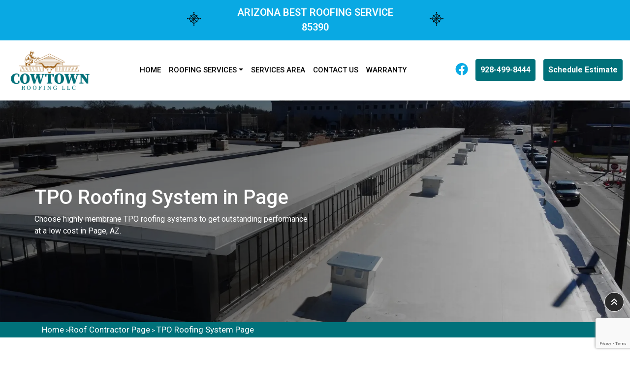

--- FILE ---
content_type: text/html
request_url: https://www.cowtownroofing.net/page/tpo-roofing-system-page-az/
body_size: 11021
content:
<!DOCTYPE html>
<html lang="en">
    
     <!--Website designed by SEOPageCreator.com-->
<head>
    <meta name="facebook-domain-verification" content="maug9stvpppntqf1sfb988h3zmx0ci" />
<meta name="google-site-verification" content="54jKJ5jO0GlkDdkrBSGiio5e70Dlq-jNwzP7l_hYdaw" />



<!-- Google Tag Manager -->
<script>(function(w,d,s,l,i){w[l]=w[l]||[];w[l].push({'gtm.start':
new Date().getTime(),event:'gtm.js'});var f=d.getElementsByTagName(s)[0],
j=d.createElement(s),dl=l!='dataLayer'?'&l='+l:'';j.async=true;j.src=
'https://www.googletagmanager.com/gtm.js?id='+i+dl;f.parentNode.insertBefore(j,f);
})(window,document,'script','dataLayer','GTM-KBZ2P85W');</script>
<!-- End Google Tag Manager -->

<!-- Google tag (gtag.js) -->
<script async src="https://www.googletagmanager.com/gtag/js?id=G-50007YX426"></script>
<script>
  window.dataLayer = window.dataLayer || [];
  function gtag(){dataLayer.push(arguments);}
  gtag('js', new Date());

  gtag('config', 'G-50007YX426');
</script>



	<meta name="viewport" content="width=device-width, initial-scale=1.0">
	<link rel="shortcut icon" href="/userfiles/images/cowtown-roofing-llc-favicon.png" type="image/x-icon">
	<link href="https://fonts.googleapis.com/css2?family=Montserrat:wght@300;400;500;600;700;800;900&display=swap" rel="stylesheet">
	<link rel="stylesheet" href="https://cdnjs.cloudflare.com/ajax/libs/font-awesome/4.7.0/css/font-awesome.min.css">
	<link rel="stylesheet" href="/assets/style.css">
    <!-- Normalize CSS -->
    <link rel="stylesheet" href="/assets/css/normalize.css">
    <!-- Main CSS -->
    <link rel="stylesheet" href="/assets/css/main.css">
    <!-- Bootstrap CSS -->
    <link rel="stylesheet" href="/assets/css/bootstrap.min.css">
    <!-- Font Awesome CSS -->
    <link rel="stylesheet" href="https://cdnjs.cloudflare.com/ajax/libs/font-awesome/6.2.1/css/all.min.css" integrity="sha512-MV7K8+y+gLIBoVD59lQIYicR65iaqukzvf/nwasF0nqhPay5w/9lJmVM2hMDcnK1OnMGCdVK+iQrJ7lzPJQd1w==" crossorigin="anonymous" referrerpolicy="no-referrer" />
    <!-- Animate CSS -->
    <link rel="stylesheet" href="/assets/css/animate.min.css">
    <!-- FlatIcon CSS -->
    <link rel="stylesheet" href="/assets/font/flaticon.css">
    <!-- Nivo Slider CSS -->
    <link rel="stylesheet" href="/assets/vendor/slider/css/nivo-slider.css">
    <!-- Owl Carousel js -->
    <link rel="stylesheet" href="/assets/vendor/OwlCarousel/owl.carousel.min.css">
    <link rel="stylesheet" href="/assets/vendor/OwlCarousel/owl.theme.default.min.css">
    <!-- Magnific Popup CSS -->
    <link rel="stylesheet" href="/assets/css/magnific-popup.css">
    <!-- Select 2 CSS -->
    <link rel="stylesheet" href="/assets/css/select2.min.css">
    <!-- MeanMenu CSS -->
    <link rel="stylesheet" href="/assets/css/meanmenu.min.css">
    <!-- Modernize js -->
    <script src="/assets/js/modernizr-3.7.1.min.js"></script>
	<script src="https://code.jquery.com/jquery-3.1.1.min.js"></script>
	<title>TPO Roofing System Page, AZ - Thermoplastic Polyolefin Roofing</title>
    <meta name="description" content="Find the TPO Roofing System specialists in Page, AZ, and get high-performance TPO commercial roofing, and TPO roof covering all services." />
    <meta name="keywords" content="tpo roof covering Page, tpo waterproofing membrane Page, tpo commercial roofing Page, thermoplastic membrane roofing Page, tpo roofing services Page, install single ply membrane roof Page," />
    <meta name="robots" content="index, follow">
    <meta http-equiv="Content-Type" content="text/html; charset=utf-8">
    <meta name="language" content="English">
    <meta name="revisit-after" content="7 days">
    <meta property="og:title" content="TPO Roofing System Page, AZ - Thermoplastic Polyolefin Roofing" />
    <meta property="og:description" content="Find the TPO Roofing System specialists in Page, AZ, and get high-performance TPO commercial roofing, and TPO roof covering all services." />
    <meta property="og:image" content="/userfiles/images/banner/best-TPO-roofing-system.webp" />
    <link rel="canonical" href="https://www.cowtownroofing.net/page/tpo-roofing-system-page-az/" />
 
   
    <!-- Meta Pixel Code -->
<script>
!function(f,b,e,v,n,t,s)
{if(f.fbq)return;n=f.fbq=function(){n.callMethod?
n.callMethod.apply(n,arguments):n.queue.push(arguments)};
if(!f._fbq)f._fbq=n;n.push=n;n.loaded=!0;n.version='2.0';
n.queue=[];t=b.createElement(e);t.async=!0;
t.src=v;s=b.getElementsByTagName(e)[0];
s.parentNode.insertBefore(t,s)}(window, document,'script',
'https://connect.facebook.net/en_US/fbevents.js');
fbq('init', '379137448028599');
fbq('track', 'PageView');
</script>
<noscript><img height="1" width="1" style="display:none"
src="https://www.facebook.com/tr?id=379137448028599&ev=PageView&noscript=1"
/></noscript>
<!-- End Meta Pixel Code -->



</head>

<body>
    
   <!-- Google Tag Manager (noscript) -->
<noscript><iframe src="https://www.googletagmanager.com/ns.html?id=GTM-KBZ2P85W"
height="0" width="0" style="display:none;visibility:hidden"></iframe></noscript>
<!-- End Google Tag Manager (noscript) -->

    
    <div id="wrapper" class="wrapper">
      
    </div>
    <a href="#wrapper" data-type="section-switch" class="scrollup">
        <i class="fas fa-angle-double-up"></i>
    </a>
    <div class="d-md-none d-lg-none">
        <a href="tel:928-499-8444" class="mobile-icon">
            <i class="fa fa-phone" aria-hidden="true"></i>
	    </a>
    </div>
	
	<!--Start New Menu + Header-->
<header>
<div class="tp-br d-block mbl-header">
<div class="header-topbar-layout1">
<div class="container">
<div class="row ">
<div class="col-lg-12 col-md-12 col-sm-12 d-flex justify-content-center">
<div class="icons-header">
<div class="ion-img-1"><img alt="Icon Black" src="/userfiles/images/icon-black.png" /></div>

<div class="pnt_header_info">
<div class="star-text">
<p>ARIZONA BEST ROOFING SERVICE<br />
85390</p>
</div>
</div>

<div class="ion-img-2"><img alt="Icon Black" src="/userfiles/images/icon-black.png" /></div>
</div>
</div>
</div>
</div>
</div>
</div>

<div class="container-fluid new_menu">
<nav class="navbar navbar-expand-xl navbar-light bg-white "><a class="logo-mobile" href="/"><img alt="Roof Contractor in Page" class="img-fluid" src="/userfiles/images/cowtown-roofing-llc.png" /></a><button aria-controls="navbars" aria-expanded="false" aria-label="Toggle navigation" class="navbar-toggler" data-target="#navbarContent" data-toggle="collapse" type="button"><span class="navbar-toggler-icon"></span></button>

<div class="navbar-collapse collapse" id="navbarContent" style="">
<ul class="navbar-nav ml-auto">
	<li class="nav-item"><a class="nav-link  text-capitalized" href="/">Home</a></li>
	<!-- Megamenu-->
	<li class="nav-item dropdown megamenu"><a aria-expanded="false" aria-haspopup="true" class="nav-link dropdown-toggle text-capitalized" data-toggle="dropdown" href="javascript:void(0);" id="megamneu">Roofing Services</a>
	<div aria-labelledby="megamneu" class="dropdown-menu border-0 p-0 m-0">
	<div class="container">
	<div class="row bg-white rounded-0 m-0 shadow-sm scrol-menu">
	<div class="col-lg-12 col-xl-12">
	<div class="mega">
	<div class="row">
	<div class="col-lg-4 mb-2">
	<ul class="list-unstyled">
		<li><a href="/page/residential-roofing-page-az/">Residential Roofing</a></li>
		<li><a href="/page/commercial-roofing-page-az/">Commercial Roofing</a></li>
		<li><a href="/page/roof-repair-page-az/">Roof Repair</a></li>
		<li><a href="/page/roof-specialist-page-az/">Roof Specialist</a></li>
		<li><a href="/page/shingle-roofing-page-az/">Shingle Roofing</a></li>
		<li><a href="/page/tile-roofing-page-az/">Tile Roofing</a></li>
	</ul>
	</div>

	<div class="col-lg-4 mb-2">
	<ul class="list-unstyled">
		<li><a href="/page/asphalt-shingle-roofing-page-az/">Asphalt Shingle Roofing</a></li>
		<li><a href="/page/slate-tile-roofing-page-az/">Slate Tile Roofing</a></li>
		<li><a href="/page/concrete-tile-roofing-page-az/">Concrete Tile Roofing</a></li>
		<li><a href="/page/foam-roofing-page-az/">Foam Roofing</a></li>
		<li><a href="/page/spanish-tile-roofing-page-az/">Spanish Tile Roofing</a></li>
	</ul>
	</div>

	<div class="col-lg-4 mb-2">
	<ul class="list-unstyled">
		<li><a href="/page/cool-roofing-system-page-az/">Cool Roofing System</a></li>
		<li><a href="/page/clay-tile-roofing-page-az/">Clay Tile Roofing</a></li>
		<li><a href="/page/flat-roofing-page-az/">Flat Roofing</a></li>
		<li><a href="/page/tpo-roofing-system-page-az/">TPO Roofing System</a></li>
		<li><a href="/page/roof-leaking-repair-page-az/">Roof Leaking Repair</a></li>
	</ul>
	</div>
	</div>
	</div>
	</div>
	</div>
	</div>
	</div>
	</li>
	<li class="nav-item"><a class="nav-link text-capitalized" href="/service-area/">Services Area</a></li>
	<li class="nav-item"><a class="nav-link text-capitalized" href="/contact-us/">Contact Us</a></li>
	<li class="nav-item"><a class="nav-link text-capitalized" href="/warranty/">Warranty</a></li>
</ul>

<div class="icons-fb"><a href="https://www.facebook.com/cowtownroofing.net"><i class="fa-brands fa-facebook"></i> </a></div>

<div class="hp-h"><a class="phone-lg mr-3" href="tel:928-499-8444">928-499-8444</a></div>

<div class="link_menu"><a href="/contact-us/">Schedule Estimate</a></div>
</div>
</nav>
</div>
</header>
<!-- End Menu + Header -->
    

	<section class="banner inner-banner" style="background-image: url(/userfiles/images/banner/best-TPO-roofing-system.webp);">
<div class="container">
<div class="row">
<div class="col-lg-6">
<h1>TPO Roofing System in Page</h1>

<p>Choose highly membrane TPO roofing systems to get outstanding performance at a low cost in Page, AZ.</p>
</div>
</div>
</div>
</section>
<div class="brd">
<div class="container">
<div class="row">
<div class="col-sm-12"><a href="/">Home</a> &gt;<a href="/page/roof-contractor-page-az/">Roof Contractor Page</a> &gt; <a href="/page/tpo-roofing-system-page-az/">TPO Roofing System Page</a></div>
</div>
</div>
</div>


<section class="content-sec">
<div class="container">
<div class="row">
<div class="col-lg-8">
<h2>TPO Roofing System in Page, AZ</h2>

<p>TPO (Thermoplastic polyolefin) roofing services in Page, AZ is an attractive option for businesses and homeowners. TPO roofing is durable, dirt and puncture-resistant, flexible, and energy efficient. Cowtown Roofing provides <strong>TPO Roofing System Installation</strong> in Page, AZ, repair, and maintenance services. Cowtown Roofing experts mechanically attach TPO roofing systems Page, AZ using state-of-the-art tools and techniques. We work tirelessly to eliminate human error, so you can count on them to make sure each square foot of TPO membrane is installed correctly. When we are leading the charge of the TPO Roofing System, expect a perfectly crafted solution that meets your unique needs for the TPO roofing system in Page, AZ. With Cowtown Roofing you have an experienced team working relentlessly so you can take advantage of the roofing industry’s latest trends.</p>

<p><img src="https://www.cowtownroofing.net/imggen/tpo-roofing-system-page-az.webp" alt="TPO Roofing System Page - AZ"></p>

<h3>Install Single Ply Membrane Roof Page, AZ</h3>

<p>Cowtown Roofing has been serving for more than two decades with single ply membrane roof installation in Page, AZ. Cowtown Roofing commercial roofing in Page, AZ bring a wealth of experience to each initiative and professionals provide <strong>Single Ply Membrane Roof Installation Services</strong> skillfully so that it will work flawlessly in the long run. The Cowtown Roofing team delivers quality craftsmanship, customized services, and a focus on what you need to get done. It is generally best to speak with one of the experienced TPO Roofing Contractors of Cowtown Roofing to ensure that the best approach is being used on your commercial or residential building.</p>

<h3>Thermoplastic Polyolefin Roofing in Page, AZ</h3>

<p>Whether you are having a new installed or having an exist Thermoplastic Polyolefin Roofing in Page, AZ ting roof replaced, the team Cowtown Roofing has got you covered. Thermoplastic polyolefin roofing Page, AZ is comprised of an ethylene-propylene rubber that is combined with polypropylene through a polymerizing method. From durability to cost-efficiency, <strong>Residential TPO Roofing</strong> is an excellent go-to choose for commercial and residential construction projects. A properly installed and maintained, thermoplastic polyolefin roofing or Single Ply Membrane roof Page, AZ can last 30 years. If you need installation, repair, or replacement services for thermoplastic polyolefin roofing in Page, AZ, Cowtown Roofing is the team to cater to your needs.</p>

<h2>TPO Roofing Services Page, AZ</h2>

<p>TPO roof is incredibly low, making it an excellent option for any residential or commercial owner. Whether you need a professional TPO roofing services in Page, AZ or a Roofing Expert to help improve your home, Cowtown Roofing has you covered. From cost-effective pricing options to quick, practical solutions, we ensure your roof looks its absolute best at the end of the project and consult with you every step of the way to make sure the RPO Roofing Project is moving in the right direction. If you need repairs, replacements, or new construction options for TPO roofing, Cowtown Roofing is here to help.</p>

<p><img alt="TPO Roofing Services in Page, AZ" src="/userfiles/images/inner/tpo-roofing-services.webp" /></p>

<h3>TPO Roof Repair Page, AZ</h3>

<p>Cowtown Roofing is a TPO roofing in Page, AZ with decades of experience in the relevant field. If you need TPO roof repair services in Page, AZ, you have come to the right place. Professional provides Emergency Repair Services, so if something goes wrong, you have a technician on hand in minutes. <strong>TPO Manufacturers</strong> require individual certifications, and Cowtown Roofing roofers have all those needed to install and perform Thermoplastic Membrane Repairs with any of these manufacturers. When you need a TPO roofing repair project done by a reliable, efficient source, contact at Cowtown Roofing.</p>

<h3>Thermoplastic Membrane Roofing Page, AZ</h3>

<p>Thermoplastic membrane roofing is one of the most important investments you can make, and it is our job to help you enjoy its benefits for as long as possible. When it comes to installation, <a href="/page/roof-leaking-repair-page-az/"><strong>Roof Leaking Repair</strong></a>, or maintenance of thermoplastic membrane roofing in Page, AZ, our experts always go the extra mile to keep the setup safeguarded. Cowtown Roofing experts pride ourselves as Thermoplastic Membrane Roofing Contractors in Page, AZ that look out for your well-being. Cowtown Roofing team delivers superior craftsmanship while working with the most innovative materials on the market today.</p>

<h3>TPO Commercial Roofing Page, AZ</h3>

<p>When it comes to TPO commercial roofing in Page, AZ, Cowtown Roofing provides the most remarkable TPO Commercial Roofing Services in Page, AZ performed by expert and skilled roofers. From the application of energy-efficient coatings to completing small fixes and maintenance exercises, the Cowtown Roofing team is here to create a customized solution to address your unique <strong>TPO Commercial Roofing Needs</strong>. Stop wasting time and energy on depending and searching for inexperienced TPO commercial roofers, but give them a call at Cowtown Roofing to address your needs for TPO commercial roofing in Page, AZ.&nbsp;</p>

<h2>TPO Waterproofing Membrane Page, AZ</h2>

<p>When you partner with Cowtown Roofing, you get high quality TPO waterproofing membrane in Page, AZ. At Cowtown Roofing it is always our goal to help you find the most cost-effective TPO Waterproofing Membrane Page, AZ Solution for you. Cowtown Roofing approach focused on core values of integrity, team, safety, customer experience, and family has guided our continued success over the years. Let them help you with the Best <strong>TPO Waterproofing Membrane Roofing</strong> solution for your commercial or residential building because your roof protects your building, and we protect your roof.</p>

<p><img alt="TPO Waterproofing Membrane Page, AZ" src="/userfiles/images/inner/tpo-waterproofing-membrane.webp" /></p>

<h3>TPO Roof Covering Page, AZ</h3>

<p>TPO roofing covering protects your roof from leakage, excessive heat, and harsh weather. TPO roof covering Page, AZ maintains a favorable temperature inside the building. If you are planning to invest in TPO roof covering in Page, AZ, the team Cowtown Roofing is there to address your needs. TPO Roof Covering Services Page, AZ can help reduces your home’s energy consumption, as it is manufactured using energy-efficient, High-Performance Construction Techniques. Cowtown Roofing will install it in a perfect way so that TPO roof covering will work flawlessly in the long run.</p>
</div>

<div class="col-lg-4"><div class="widget2 mb-20 wa-contact-p">
<div class="sidebar-heading">
<h3>Quote For TPO Roofing System</h3>
</div>

<div class="sidebar-content">
<div class="expMessage">&nbsp;</div>

<form id="contactUs" method="post">
<div class="form-group"><input class="form-control required" name="formInput[name]" placeholder="Name *" type="text" /></div>

<div class="form-group"><input class="form-control required" id="mobile" name="formInput[phone]" placeholder="Phone *" type="text" /></div>

<div class="form-group"><input class="form-control required" name="formInput[email]" placeholder="Email *" type="email" /></div>

<div class="form-group"><textarea class="form-control" cols="30" name="formInput[message]" placeholder="Messsage" rows="3"></textarea></div>
<!-- Captcha Start -->

<div class="g-recaptcha" data-callback="setResponse" data-sitekey="6Ld3-cQjAAAAAAKNpl8q3d_fWsKnvrFPdhp71kW1" data-size="invisible">&nbsp;</div>
<input id="captcha-response" name="captcha-response" type="hidden" /> <!-- END Captcha Start -->
<div class="text-center"><button class="theme-btn btn-style-one style-three" type="submit"><span>Submit Now</span></button></div>
<input name="action" type="hidden" value="submitform" />&nbsp;</form>
</div>
</div>

<div class="widget2 mb-20">
<div class="sidebar-heading">
<h3>Arizona Map</h3>
</div>

<div class="sidebar-content">
<div><iframe allowfullscreen="" height="450" loading="lazy" src="https://www.google.com/maps/embed?pb=!1m18!1m12!1m3!1d6712480.254865!2d-116.36800167757382!3d34.7662154914776!2m3!1f0!2f0!3f0!3m2!1i1024!2i768!4f13.1!3m3!1m2!1s0x872b08ebcb4c186b%3A0x423927b17fc1cd71!2sArizona%2C%20USA!5e0!3m2!1sen!2s!4v1671521541282!5m2!1sen!2s" style="border:0;" width="100%"></iframe></div>
</div>
</div>

<div class="widget2 mb-20">
<div class="sidebar-heading">
<h3>Arizona Information</h3>
</div>

<div class="sidebar-content">
<div class="wiki-img pb-3 pt-0"><img alt="Cowtown Roofing" src="https://upload.wikimedia.org/wikipedia/commons/thumb/9/9d/Flag_of_Arizona.svg/640px-Flag_of_Arizona.svg.png" width="100%" /></div>

<div class="wiki-p">
<p>Arizona, a southwestern U.S. state, is best known for the Grand Canyon, the mile-deep chasm carved by the Colorado River. Flagstaff, a ponderosa pine–covered mountain town, is a major gateway to the Grand Canyon. Other natural sites include Saguaro National Park, protecting cactus-filled Sonoran Desert landscape.</p>
</div>
</div>
</div>
</div>
</div>
</div>
</section>

<section class="site_faqs content-sec">
<div class="container">
<h4 class="Faq_heading">Frequently Asked Questions About TPO Roofing System</h4>

<div class="Faq_qna">
<h3 class="Faq_question">Why is TPO roofing recommended?</h3>

<div class="Faq_answer">
<p>TPO roofing is highly recommended because:</p>

<ul>
	<li>Its membranes are more flexible than other roofing materials and are easier to install</li>
	<li>TPO roofing can resist UV radiation and ozone exposure effectively</li>
	<li>It can help reduce your property’s solar heat gain</li>
</ul>
</div>
</div>

<div class="Faq_qna">
<h3 class="Faq_question">Which systems are compatible with TPO membranes?</h3>

<div class="Faq_answer">
<p>TPO is more popular for mechanically attached roofs; however, you can also use it in fully adhered and ballasted roofing systems.</p>
</div>
</div>

<div class="Faq_qna">
<h3 class="Faq_question">Can I walk on TPO roofing?</h3>

<div class="Faq_answer">
<p>Yes, TPO roofing can be walked on, but it’s important to exercise caution. Walking on the roof can cause damage to the membrane and should only be done when necessary.</p>
</div>
</div>
</div>
</section>
<section class="testimonial-wrap-layout1 bg-aash bg-common" data-bg-image="/userfiles/images/banner/testi-monials.jpg">
<div class="testi">
<div class="container">
<div class="heading-layout1">
<h4>Praise From Our Happy Clients About Our TPO Roofing System in Page</h4>
</div>

<div class="rc-carousel dot-control-layout1" data-autoplay="false" data-autoplay-timeout="3000" data-dots="true" data-items="10" data-loop="true" data-margin="30" data-nav="false" data-nav-speed="false" data-r-extra-large="2" data-r-extra-large-dots="true" data-r-extra-large-nav="false" data-r-large="2" data-r-large-dots="true" data-r-large-nav="false" data-r-medium="2" data-r-medium-dots="true" data-r-medium-nav="false" data-r-small="1" data-r-small-dots="true" data-r-small-nav="false" data-r-x-medium="1" data-r-x-medium-dots="true" data-r-x-medium-nav="false" data-r-x-small="1" data-r-x-small-dots="true" data-r-x-small-nav="false" data-smart-speed="1000">
<div class="testimonial-box-layout1 bg-textprimary">
<div class="media media-none--xs">


<div class="media-body">
<h3 class="item-title">Mark Steven</h3>

<ul class="item-rating">
	<li><i class="fas fa-star"></i></li>
	<li><i class="fas fa-star"></i></li>
	<li><i class="fas fa-star"></i></li>
	<li><i class="fas fa-star"></i></li>
	<li><i class="fas fa-star"></i></li>
</ul>
</div>
</div>

<p>"Very pleasant people to deal with. Cowtown Roofing did a good job assessing the work needed and the work was completed professionally, cleanly, and efficiently. Would certainly recommend and hire them for future roof work."</p>
</div>

<div class="testimonial-box-layout1 bg-textprimary">
<div class="media media-none--xs">

<div class="media-body">
<h3 class="item-title">Alexandrio Rojo</h3>

<ul class="item-rating">
	<li><i class="fas fa-star"></i></li>
	<li><i class="fas fa-star"></i></li>
	<li><i class="fas fa-star"></i></li>
	<li><i class="fas fa-star"></i></li>
	<li><i class="fas fa-star"></i></li>
</ul>
</div>
</div>

<p>"I just wanted to say thank you Cowtown Roofing so much for doing such a brilliant job"”and for coming out so quickly to do it. I still can't believe my tile roof work has been done"”I am eternally grateful and if anyone else needs some work done you guys will be at the top of the list. Fantastic"”thank you again."</p>
</div>

<div class="testimonial-box-layout1 bg-textprimary">
<div class="media media-none--xs">


<div class="media-body">
<h3 class="item-title">Smith</h3>

<ul class="item-rating">
	<li><i class="fas fa-star"></i></li>
	<li><i class="fas fa-star"></i></li>
	<li><i class="fas fa-star"></i></li>
	<li><i class="fas fa-star"></i></li>
	<li><i class="fas fa-star"></i></li>
</ul>
</div>
</div>

<p>" Cowtown Roofing has a great team, nice people, worked very hard and tidied up behind them at every stage. Very skilled, the job came in at exactly the same price as the estimate. Our new roof looks fantastic. I would recommend this company 100%."</p>
</div>
</div>
</div>
</div>
</section>
 <section>
<div class="w-100 pt-100 pb-100 position-relative">
<div class="container">
<div class="row">
<div class="col-md-12 col-sm-12 col-lg-12">
<div class="post-detail w-100">
<h4>Area We Serve For TPO Roofing System in Page</h4>
<ul class="ul3"><li><a href="/anthem/tpo-roofing-system-anthem-az/">Anthem</a></li><li><a href="/apache-junction/tpo-roofing-system-apache-junction-az/">Apache Junction</a></li><li><a href="/arizona-city/tpo-roofing-system-arizona-city-az/">Arizona City</a></li><li><a href="/ash-fork/tpo-roofing-system-ash-fork-az/">Ash Fork</a></li><li><a href="/avondale/tpo-roofing-system-avondale-az/">Avondale</a></li><li><a href="/bagdad/tpo-roofing-system-bagdad-az/">Bagdad</a></li><li><a href="/benson/tpo-roofing-system-benson-az/">Benson</a></li><li><a href="/bisbee/tpo-roofing-system-bisbee-az/">Bisbee</a></li><li><a href="/bouse/tpo-roofing-system-bouse-az/">Bouse</a></li><li><a href="/buckeye/tpo-roofing-system-buckeye-az/">Buckeye</a></li><li><a href="/bullhead-city/tpo-roofing-system-bullhead-city-az/">Bullhead City</a></li><li><a href="/camp-verde/tpo-roofing-system-camp-verde-az/">Camp Verde</a></li><li><a href="/carefree/tpo-roofing-system-carefree-az/">Carefree</a></li><li><a href="/casa-grande/tpo-roofing-system-casa-grande-az/">Casa Grande</a></li><li><a href="/catalina/tpo-roofing-system-catalina-az/">Catalina</a></li><li><a href="/catalina-foothills/tpo-roofing-system-catalina-foothills-az/">Catalina Foothills</a></li><li><a href="/cave-creek/tpo-roofing-system-cave-creek-az/">Cave Creek</a></li><li><a href="/chandler/tpo-roofing-system-chandler-az/">Chandler</a></li><li><a href="/chino-valley/tpo-roofing-system-chino-valley-az/">Chino Valley</a></li><li><a href="/clarkdale/tpo-roofing-system-clarkdale-az/">Clarkdale</a></li><li><a href="/congress/tpo-roofing-system-congress-az/">Congress</a></li><li><a href="/coolidge/tpo-roofing-system-coolidge-az/">Coolidge</a></li><li><a href="/cordes-lakes/tpo-roofing-system-cordes-lakes-az/">Cordes Lakes</a></li><li><a href="/cornville/tpo-roofing-system-cornville-az/">Cornville</a></li><li><a href="/cottonwood/tpo-roofing-system-cottonwood-az/">Cottonwood</a></li><li><a href="/dewey/tpo-roofing-system-dewey-az/">Dewey</a></li><li><a href="/doney-park/tpo-roofing-system-doney-park-az/">Doney Park</a></li><li><a href="/duncan/tpo-roofing-system-duncan-az/">Duncan</a></li><li><a href="/eager/tpo-roofing-system-eager-az/">Eager</a></li><li><a href="/el-mirage/tpo-roofing-system-el-mirage-az/">El Mirage</a></li><li><a href="/eloy/tpo-roofing-system-eloy-az/">Eloy</a></li><li><a href="/flagstaff/tpo-roofing-system-flagstaff-az/">Flagstaff</a></li><li><a href="/florence/tpo-roofing-system-florence-az/">Florence</a></li><li><a href="/fountain-hills/tpo-roofing-system-fountain-hills-az/">Fountain Hills</a></li><li><a href="/fredonia/tpo-roofing-system-fredonia-az/">Fredonia</a></li><li><a href="/gila-bend/tpo-roofing-system-gila-bend-az/">Gila Bend</a></li><li><a href="/gilbert/tpo-roofing-system-gilbert-az/">Gilbert</a></li><li><a href="/glendale/tpo-roofing-system-glendale-az/">Glendale</a></li><li><a href="/globe/tpo-roofing-system-globe-az/">Globe</a></li><li><a href="/gold-canyon/tpo-roofing-system-gold-canyon-az/">Gold Canyon</a></li><li><a href="/golden-valley/tpo-roofing-system-golden-valley-az/">Golden Valley</a></li><li><a href="/goodyear/tpo-roofing-system-goodyear-az/">Goodyear</a></li><li><a href="/green-valley/tpo-roofing-system-green-valley-az/">Green Valley</a></li><li><a href="/heber/tpo-roofing-system-heber-az/">Heber</a></li><li><a href="/holbrook/tpo-roofing-system-holbrook-az/">Holbrook</a></li><li><a href="/humboldt/tpo-roofing-system-humboldt-az/">Humboldt</a></li><li><a href="/kearny/tpo-roofing-system-kearny-az/">Kearny</a></li><li><a href="/kingman/tpo-roofing-system-kingman-az/">Kingman</a></li><li><a href="/lake-havasu/tpo-roofing-system-lake-havasu-az/">Lake Havasu</a></li><li><a href="/lake-havasu-city/tpo-roofing-system-lake-havasu-city-az/">Lake Havasu City</a></li><li><a href="/linden/tpo-roofing-system-linden-az/">Linden</a></li><li><a href="/litchfield-park/tpo-roofing-system-litchfield-park-az/">Litchfield Park</a></li><li><a href="/marana/tpo-roofing-system-marana-az/">Marana</a></li><li><a href="/maricopa/tpo-roofing-system-maricopa-az/">Maricopa</a></li><li><a href="/mayer/tpo-roofing-system-mayer-az/">Mayer</a></li><li><a href="/mesa/tpo-roofing-system-mesa-az/">Mesa</a></li><li><a href="/miami/tpo-roofing-system-miami-az/">Miami</a></li><li><a href="/mohave-valley/tpo-roofing-system-mohave-valley-az/">Mohave Valley</a></li><li><a href="/morenci/tpo-roofing-system-morenci-az/">Morenci</a></li><li><a href="/munds-park/tpo-roofing-system-munds-park-az/">Munds Park</a></li><li><a href="/new-river/tpo-roofing-system-new-river-az/">New River</a></li><li><a href="/oracle/tpo-roofing-system-oracle-az/">Oracle</a></li><li><a href="/oro-valley/tpo-roofing-system-oro-valley-az/">Oro Valley</a></li><li><a href="/overgaard/tpo-roofing-system-overgaard-az/">Overgaard</a></li><li><a href="/page/tpo-roofing-system-page-az/">Page</a></li><li><a href="/paradise-valley/tpo-roofing-system-paradise-valley-az/">Paradise Valley</a></li><li><a href="/parker/tpo-roofing-system-parker-az/">Parker</a></li><li><a href="/parks/tpo-roofing-system-parks-az/">Parks</a></li><li><a href="/patagonia/tpo-roofing-system-patagonia-az/">Patagonia</a></li><li><a href="/paulden/tpo-roofing-system-paulden-az/">Paulden</a></li><li><a href="/payson/tpo-roofing-system-payson-az/">Payson</a></li><li><a href="/peach-springs/tpo-roofing-system-peach-springs-az/">Peach Springs</a></li><li><a href="/peoria/tpo-roofing-system-peoria-az/">Peoria</a></li><li><a href="/phoenix/tpo-roofing-system-phoenix-az/">Phoenix</a></li><li><a href="/pine/tpo-roofing-system-pine-az/">Pine</a></li><li><a href="/prescott/tpo-roofing-system-prescott-az/">Prescott</a></li><li><a href="/prescott-valley/tpo-roofing-system-prescott-valley-az/">Prescott Valley</a></li><li><a href="/quartzsite/tpo-roofing-system-quartzsite-az/">Quartzsite</a></li><li><a href="/queen-creek/tpo-roofing-system-queen-creek-az/">Queen Creek</a></li><li><a href="/rio-verde/tpo-roofing-system-rio-verde-az/">Rio Verde</a></li><li><a href="/safford/tpo-roofing-system-safford-az/">Safford</a></li><li><a href="/salome/tpo-roofing-system-salome-az/">Salome</a></li><li><a href="/san-tan-valley/tpo-roofing-system-san-tan-valley-az/">San Tan Valley</a></li><li><a href="/scottsdale/tpo-roofing-system-scottsdale-az/">Scottsdale</a></li><li><a href="/sedona/tpo-roofing-system-sedona-az/">Sedona</a></li><li><a href="/show-low/tpo-roofing-system-show-low-az/">Show Low</a></li><li><a href="/sierra-vista/tpo-roofing-system-sierra-vista-az/">Sierra Vista</a></li><li><a href="/snowflake/tpo-roofing-system-snowflake-az/">Snowflake</a></li><li><a href="/springerville/tpo-roofing-system-springerville-az/">Springerville</a></li><li><a href="/st-david/tpo-roofing-system-st-david-az/">St. David</a></li><li><a href="/star-valley/tpo-roofing-system-star-valley-az/">Star Valley</a></li><li><a href="/strawberry/tpo-roofing-system-strawberry-az/">Strawberry</a></li><li><a href="/sun-city/tpo-roofing-system-sun-city-az/">Sun City</a></li><li><a href="/sun-city-west/tpo-roofing-system-sun-city-west-az/">Sun City West</a></li><li><a href="/sun-lakes/tpo-roofing-system-sun-lakes-az/">Sun Lakes</a></li><li><a href="/superior/tpo-roofing-system-superior-az/">Superior</a></li><li><a href="/surprise/tpo-roofing-system-surprise-az/">Surprise</a></li><li><a href="/tanque-verde/tpo-roofing-system-tanque-verde-az/">Tanque Verde</a></li><li><a href="/taylor/tpo-roofing-system-taylor-az/">Taylor</a></li><li><a href="/tempe/tpo-roofing-system-tempe-az/">Tempe</a></li><li><a href="/thatcher/tpo-roofing-system-thatcher-az/">Thatcher</a></li><li><a href="/tolleson/tpo-roofing-system-tolleson-az/">Tolleson</a></li><li><a href="/tombstone/tpo-roofing-system-tombstone-az/">Tombstone</a></li><li><a href="/tonto-basin/tpo-roofing-system-tonto-basin-az/">Tonto Basin</a></li><li><a href="/tucson/tpo-roofing-system-tucson-az/">Tucson</a></li><li><a href="/whetstone/tpo-roofing-system-whetstone-az/">Whetstone</a></li><li><a href="/wickenburg/tpo-roofing-system-wickenburg-az/">Wickenburg</a></li><li><a href="/wilhoit/tpo-roofing-system-wilhoit-az/">Wilhoit</a></li><li><a href="/willcox/tpo-roofing-system-willcox-az/">Willcox</a></li><li><a href="/williams/tpo-roofing-system-williams-az/">Williams</a></li><li><a href="/winslow/tpo-roofing-system-winslow-az/">Winslow</a></li><li><a href="/wittmann/tpo-roofing-system-wittmann-az/">Wittmann</a></li><li><a href="/yarnell/tpo-roofing-system-yarnell-az/">Yarnell</a></li><li><a href="/youngtown/tpo-roofing-system-youngtown-az/">Youngtown</a></li><li><a href="/yuma/tpo-roofing-system-yuma-az/">Yuma</a></li></ul></div>
</div>
</div>
</div>
</div>
</section>
	
			
		
	<footer class="footer-wrap-layout1">
<div class="footer-top-wrap-layout1">
<div class="container">
<div class="row">
<div class="col-lg-4">
<div class="footer-box-layout1">
<div class="footer-title">
<h3>About Cowtown Roofing</h3>
</div>

<p>Cowtown Roofing is the top-rated roof installation and repair company. We have roofing contractors&nbsp;for all types of roofs including foam roofing, flat roofing, roof leaking repair, and tile roofing.</p>
</div>
</div>

<div class="col-lg-4">
<div class="footer-box-layout1">
<div class="footer-title">
<h5>Quick Links</h5>
</div>

<div class="footer-menu-box">
<ul class="footer-menu-list">
	<li><a href="/page/residential-roofing-page-az/">Residential Roofing</a></li>
	<li><a href="/page/commercial-roofing-page-az/	">Commercial Roofing</a></li>
	<li><a href="/page/roof-specialist-page-az/">Roof Specialist</a></li>
	<li><a href="/service-area/">Service Area</a></li>
<li><a href="/blog/">Blog</a></li>
</ul>
</div>
</div>
</div>

<div class="col-lg-4">
<div class="footer-box-layout1">
<div class="footer-title">
<h5>Contact Information</h5>
</div>

<div class="footer-form-box">
<div class="footer_box"><span class="support_email"><i class="fa fa-envelope"></i> <a clss="a" href="mailto:mike@cowtownroofing.net">mike@cowtownroofing.net</a></span> <span class="support_num"><i class="fa fa-phone-square"></i> <a href="tel:928-499-8444">928-499-8444</a></span>

<address class="support_num"><i class="fa fa-map-marker"></i><a class="aa" href="/service-area/">174 N Madison St, <br>Wickenburg, Arizona 85390, USA</a></address>
<div id="socialIocnsBlock" style="margin-top: 20px;">

	<a href="https://www.facebook.com/cowtownroofing.net" target="_blank"><img alt="Social Icon" src="https://cowtownroofing.net/userfiles/images/Facebook.png" style="width: auto !important;"></a>
	<a href="https://www.instagram.com/cowtown_roofing" target="_blank"><img alt="Social Icon" src="https://cowtownroofing.net/userfiles/images/instagram.png" style="width: auto !important;"></a>

</div>
</div>
</div>
</div>
</div>
</div>
</div>
</div>

<div class="footer-bottom-wrap-layout1">
<div class="copyright">Copyright © <script>document.write(new Date().getFullYear()) </script> <a href="/"><strong>Cowtown Roofing LLC</strong></a> All Rights Reserved.</div>
<p class="footer-seo-link">Powered by: The powerful SEO Perfect <a href="https://www.seopagecreator.com/" target="_blank">Mass Page Builder</a></p>
</div>
</footer>

	
	   	<!-- Website Schema-->
	   	
<script type="application/ld+json">
    {
      "@context": "https://schema.org",
      "@type": "NewsArticle",
      "headline": "Article headline",
      "image": ["/userfiles/images/banner/best-TPO-roofing-system.webp"],
      "datePublished": "2015-02-05T08:00:00+08:00",
      "dateModified": "2015-02-05T09:20:00+08:00",
      "author": [
        {
          "@type": "Person",
          "name": "Jane Doe",
          "url": "https://www.cowtownroofing.net/"
        }
      ]
    }
  </script>

<script type="application/ld+json">
    {
      "@context": "https://schema.org",
      "@type": "BreadcrumbList",
      "itemListElement": [
        {
          "@type": "ListItem",
          "position": 1,
          "item": {
            "@id": "/page/tpo-roofing-system-page-az/",
            "name": "Cowtown Roofing"
          }
        }
      ]
    }
  </script>

<script type="application/ld+json">
    {
      "@context": "https://schema.org",
      "@type": "Organization",
      "name": "Cowtown Roofing",
      "legalName": "Cowtown Roofing",
      "alternateName": "Cowtown Roofing",
      "url": "https://www.cowtownroofing.net/",
      "logo": "/userfiles/images/cowtown-roofing-llc.png",
      "foundingDate": "2001",
      "founders": [
        {
          "@type": "Person",
          "name": "Top"
        }
      ],
      "address": {
        "@type": "PostalAddress",
        "streetAddress": "Arizona",
        "addressLocality": "Arizona",
        "addressRegion": "Arizona",
        "addressCountry": "Arizona"
      },
      "contactPoint": {
        "@type": "ContactPoint",
        "contactType": "customer support",
        "telephone": "928-499-8444"
      },
      "sameAs": [
        "https://www.facebook.com/",
        "https://www.youtube.com/"
      ]
    }
  </script>

<script type="application/ld+json">
    {
      "@context": "http://schema.org/",
      "@type": "Product",
      "name": "TPO Roofing System Page",
      "image": "/userfiles/images/banner/best-TPO-roofing-system.webp",
      "description": "Find the TPO Roofing System specialists in Page, AZ, and get high-performance TPO commercial roofing, and TPO roof covering all services.",
      "brand": {
        "@type": "Brand",
        "name": "Cowtown Roofing"
      },
      "sku": "0",
      "gtin8": "0",
      "gtin13": "0",
      "gtin14": "0",
      "mpn": "0",
      
      "aggregateRating": {
        "@type": "AggregateRating",
        "ratingValue": "4.9",
        "bestRating": "5",
        "worstRating": "",
        "ratingCount": "566"
      },
  
      "review": {
        "@context": "http://schema.org/",
        "name": "Best Rating",
        "@type": "Review",
        "reviewBody": "Cowtown Roofing has a great team, nice people, worked very hard and tidied up behind them at every stage. Very skilled, the job came in at exactly the same price as the estimate. Our new roof looks fantastic. I would recommend this company 100%.",
        "author": {
          "@type": "Person",
          "name": "Smith"
        }
      }
    }
  </script>

<script type="application/ld+json">
    {
      "@context": "http://schema.org/",
      "@type": "Review",
      "author": {
        "@type": "Person",
        "name": "Smith"
      },
      "reviewBody": "Cowtown Roofing has a great team, nice people, worked very hard and tidied up behind them at every stage. Very skilled, the job came in at exactly the same price as the estimate. Our new roof looks fantastic. I would recommend this company 100%.",
      "itemReviewed": {
        "@type": "LocalBusiness",
        "name": "Cowtown Roofing",
        "priceRange": "$$",
        "telephone": "928-499-8444",
        "address": {
          "@type": "PostalAddress",
          "streetAddress": "Arizona",
          "addressLocality": "Arizona",
          "addressRegion": "Arizona",
          "addressCountry": "Arizona"
        },
  
        "image": "/userfiles/images/cowtown-roofing-llc.png"
      },
      "reviewRating": {
        "@type": "Rating",
        "ratingValue": 5,
        "worstRating": 1,
        "bestRating": 5,
        "reviewAspect": "Ambiance"
      }
    }
  </script>

<script type="application/ld+json">
    {
      "@context": "http://schema.org",
      "@type": "WebSite",
      "url": "https://www.cowtownroofing.net/",
      "potentialAction": {
        "@type": "SearchAction",
        "target": "https://www.cowtownroofing.net/search/{search_key}",
        "query-input": "required name=search_key"
      }
    }
  </script>
  
				

	 <script src="https://www.google.com/recaptcha/api.js" async defer></script>  
	    <!-- jquery-->
    <script src="/assets/js/jquery-3.3.1.min.js"></script>
    <!--<script src="/assets/js/jquery-3.3.1.slim.min.js"></script>-->
    <!-- Plugins js -->
    <script src="/assets/js/plugins.js"></script>
    <!-- Popper js -->
    <script src="/assets/js/popper.min.js"></script>
    <!-- Bootstrap js -->
    <script src="/assets/js/bootstrap.min.js"></script>
    <!-- MeanMenu js -->
    <script src="/assets/js/jquery.meanmenu.min.js"></script> 
    <!-- Isotop js -->
    <script src="/assets/js/isotope.pkgd.min.js"></script>
    <!-- ImagesLoaded js -->
    <script src="/assets/js/imagesloaded.pkgd.min.js"></script>
    <!-- Nivo Slider js -->
    <script src="/assets/vendor/slider/js/jquery.nivo.slider.js"></script>
    <script src="/assets/vendor/slider/home.js"></script>
    <!-- Owl Carousel js -->
    <script src="/assets/vendor/OwlCarousel/owl.carousel.min.js"></script>
    <!-- Counter Up js -->
    <script src="/assets/js/jquery.counterup.min.js"></script> 
    <!-- Waypoints js -->
    <script src="/assets/js/waypoints.min.js"></script> 
    <!-- Magnific Popup js -->
    <script src="/assets/js/jquery.magnific-popup.min.js"></script>
    <!-- Select 2 js -->
    <script src="/assets/js/select2.min.js"></script>
    <!-- Validator js -->
    <script src="/assets/js/validator.min.js"></script>
    <!-- Parallax js -->
    <script src="/assets/js/parallax.min.js"></script>
    <!-- Main js -->
    <script src="/assets/js/main.js"></script>
    <script src="/js/jquery.validate.min.js"></script>
    <script src="/js/maskinput.min.js"></script>

	 
    <script>
(function ($) {
      "use strict";
         $('#mobile').mask("999-999-9999");
            $("#contactUs").validate({
        submitHandler: function () {
            grecaptcha.execute();
            return false; 
        }
    });
  })(jQuery);
  
  $(window).scroll(function () {
        if ($(this).scrollTop() >= 50) {
            $('.sticky-nav').addClass('sticky');
        } else {
            $('.sticky-nav').removeClass('sticky');
        }
        });
  
  
    
    function setResponse(response) {
    document.getElementById("captcha-response").value = response;
    var curForm = $("#contactUs");
    console.log('Captcha OK');
    $("<div />").addClass("formOverlay").appendTo(curForm);
    $.ajax({
        url: "/mail.php",
        type: "POST",
        data: curForm.serialize(),
        success: function (resdata) {
            var res = resdata.split("::");
            console.log(res);
            curForm.find("div.formOverlay").remove();
            curForm.prev(".expMessage").html(res[1]);
            if (res[0] == "Success") {
                curForm.remove();
                curForm.prev(".expMessage").html("");
            }
        },
    });
    return !1;
}
$(document).ready(function () {
const moveToTarget2 = () => {

    let width = $(window).width();

    $('.slider-btn-area').click(function() {
        if(width < 768) {
          $('html, body').animate({
            scrollTop: $("#shingle").offset().top -140
          }, 1000);
        } else {
            $('html, body').animate({
                scrollTop: $("#shingle").offset().top -210
              }, 2000);
        }
    }); 
    
  }
  moveToTarget2();
});

    </script>
    
    

</body>

</html>

--- FILE ---
content_type: text/html; charset=utf-8
request_url: https://www.google.com/recaptcha/api2/anchor?ar=1&k=6Ld3-cQjAAAAAAKNpl8q3d_fWsKnvrFPdhp71kW1&co=aHR0cHM6Ly93d3cuY293dG93bnJvb2ZpbmcubmV0OjQ0Mw..&hl=en&v=PoyoqOPhxBO7pBk68S4YbpHZ&size=invisible&anchor-ms=20000&execute-ms=30000&cb=hvw4xacuur71
body_size: 49270
content:
<!DOCTYPE HTML><html dir="ltr" lang="en"><head><meta http-equiv="Content-Type" content="text/html; charset=UTF-8">
<meta http-equiv="X-UA-Compatible" content="IE=edge">
<title>reCAPTCHA</title>
<style type="text/css">
/* cyrillic-ext */
@font-face {
  font-family: 'Roboto';
  font-style: normal;
  font-weight: 400;
  font-stretch: 100%;
  src: url(//fonts.gstatic.com/s/roboto/v48/KFO7CnqEu92Fr1ME7kSn66aGLdTylUAMa3GUBHMdazTgWw.woff2) format('woff2');
  unicode-range: U+0460-052F, U+1C80-1C8A, U+20B4, U+2DE0-2DFF, U+A640-A69F, U+FE2E-FE2F;
}
/* cyrillic */
@font-face {
  font-family: 'Roboto';
  font-style: normal;
  font-weight: 400;
  font-stretch: 100%;
  src: url(//fonts.gstatic.com/s/roboto/v48/KFO7CnqEu92Fr1ME7kSn66aGLdTylUAMa3iUBHMdazTgWw.woff2) format('woff2');
  unicode-range: U+0301, U+0400-045F, U+0490-0491, U+04B0-04B1, U+2116;
}
/* greek-ext */
@font-face {
  font-family: 'Roboto';
  font-style: normal;
  font-weight: 400;
  font-stretch: 100%;
  src: url(//fonts.gstatic.com/s/roboto/v48/KFO7CnqEu92Fr1ME7kSn66aGLdTylUAMa3CUBHMdazTgWw.woff2) format('woff2');
  unicode-range: U+1F00-1FFF;
}
/* greek */
@font-face {
  font-family: 'Roboto';
  font-style: normal;
  font-weight: 400;
  font-stretch: 100%;
  src: url(//fonts.gstatic.com/s/roboto/v48/KFO7CnqEu92Fr1ME7kSn66aGLdTylUAMa3-UBHMdazTgWw.woff2) format('woff2');
  unicode-range: U+0370-0377, U+037A-037F, U+0384-038A, U+038C, U+038E-03A1, U+03A3-03FF;
}
/* math */
@font-face {
  font-family: 'Roboto';
  font-style: normal;
  font-weight: 400;
  font-stretch: 100%;
  src: url(//fonts.gstatic.com/s/roboto/v48/KFO7CnqEu92Fr1ME7kSn66aGLdTylUAMawCUBHMdazTgWw.woff2) format('woff2');
  unicode-range: U+0302-0303, U+0305, U+0307-0308, U+0310, U+0312, U+0315, U+031A, U+0326-0327, U+032C, U+032F-0330, U+0332-0333, U+0338, U+033A, U+0346, U+034D, U+0391-03A1, U+03A3-03A9, U+03B1-03C9, U+03D1, U+03D5-03D6, U+03F0-03F1, U+03F4-03F5, U+2016-2017, U+2034-2038, U+203C, U+2040, U+2043, U+2047, U+2050, U+2057, U+205F, U+2070-2071, U+2074-208E, U+2090-209C, U+20D0-20DC, U+20E1, U+20E5-20EF, U+2100-2112, U+2114-2115, U+2117-2121, U+2123-214F, U+2190, U+2192, U+2194-21AE, U+21B0-21E5, U+21F1-21F2, U+21F4-2211, U+2213-2214, U+2216-22FF, U+2308-230B, U+2310, U+2319, U+231C-2321, U+2336-237A, U+237C, U+2395, U+239B-23B7, U+23D0, U+23DC-23E1, U+2474-2475, U+25AF, U+25B3, U+25B7, U+25BD, U+25C1, U+25CA, U+25CC, U+25FB, U+266D-266F, U+27C0-27FF, U+2900-2AFF, U+2B0E-2B11, U+2B30-2B4C, U+2BFE, U+3030, U+FF5B, U+FF5D, U+1D400-1D7FF, U+1EE00-1EEFF;
}
/* symbols */
@font-face {
  font-family: 'Roboto';
  font-style: normal;
  font-weight: 400;
  font-stretch: 100%;
  src: url(//fonts.gstatic.com/s/roboto/v48/KFO7CnqEu92Fr1ME7kSn66aGLdTylUAMaxKUBHMdazTgWw.woff2) format('woff2');
  unicode-range: U+0001-000C, U+000E-001F, U+007F-009F, U+20DD-20E0, U+20E2-20E4, U+2150-218F, U+2190, U+2192, U+2194-2199, U+21AF, U+21E6-21F0, U+21F3, U+2218-2219, U+2299, U+22C4-22C6, U+2300-243F, U+2440-244A, U+2460-24FF, U+25A0-27BF, U+2800-28FF, U+2921-2922, U+2981, U+29BF, U+29EB, U+2B00-2BFF, U+4DC0-4DFF, U+FFF9-FFFB, U+10140-1018E, U+10190-1019C, U+101A0, U+101D0-101FD, U+102E0-102FB, U+10E60-10E7E, U+1D2C0-1D2D3, U+1D2E0-1D37F, U+1F000-1F0FF, U+1F100-1F1AD, U+1F1E6-1F1FF, U+1F30D-1F30F, U+1F315, U+1F31C, U+1F31E, U+1F320-1F32C, U+1F336, U+1F378, U+1F37D, U+1F382, U+1F393-1F39F, U+1F3A7-1F3A8, U+1F3AC-1F3AF, U+1F3C2, U+1F3C4-1F3C6, U+1F3CA-1F3CE, U+1F3D4-1F3E0, U+1F3ED, U+1F3F1-1F3F3, U+1F3F5-1F3F7, U+1F408, U+1F415, U+1F41F, U+1F426, U+1F43F, U+1F441-1F442, U+1F444, U+1F446-1F449, U+1F44C-1F44E, U+1F453, U+1F46A, U+1F47D, U+1F4A3, U+1F4B0, U+1F4B3, U+1F4B9, U+1F4BB, U+1F4BF, U+1F4C8-1F4CB, U+1F4D6, U+1F4DA, U+1F4DF, U+1F4E3-1F4E6, U+1F4EA-1F4ED, U+1F4F7, U+1F4F9-1F4FB, U+1F4FD-1F4FE, U+1F503, U+1F507-1F50B, U+1F50D, U+1F512-1F513, U+1F53E-1F54A, U+1F54F-1F5FA, U+1F610, U+1F650-1F67F, U+1F687, U+1F68D, U+1F691, U+1F694, U+1F698, U+1F6AD, U+1F6B2, U+1F6B9-1F6BA, U+1F6BC, U+1F6C6-1F6CF, U+1F6D3-1F6D7, U+1F6E0-1F6EA, U+1F6F0-1F6F3, U+1F6F7-1F6FC, U+1F700-1F7FF, U+1F800-1F80B, U+1F810-1F847, U+1F850-1F859, U+1F860-1F887, U+1F890-1F8AD, U+1F8B0-1F8BB, U+1F8C0-1F8C1, U+1F900-1F90B, U+1F93B, U+1F946, U+1F984, U+1F996, U+1F9E9, U+1FA00-1FA6F, U+1FA70-1FA7C, U+1FA80-1FA89, U+1FA8F-1FAC6, U+1FACE-1FADC, U+1FADF-1FAE9, U+1FAF0-1FAF8, U+1FB00-1FBFF;
}
/* vietnamese */
@font-face {
  font-family: 'Roboto';
  font-style: normal;
  font-weight: 400;
  font-stretch: 100%;
  src: url(//fonts.gstatic.com/s/roboto/v48/KFO7CnqEu92Fr1ME7kSn66aGLdTylUAMa3OUBHMdazTgWw.woff2) format('woff2');
  unicode-range: U+0102-0103, U+0110-0111, U+0128-0129, U+0168-0169, U+01A0-01A1, U+01AF-01B0, U+0300-0301, U+0303-0304, U+0308-0309, U+0323, U+0329, U+1EA0-1EF9, U+20AB;
}
/* latin-ext */
@font-face {
  font-family: 'Roboto';
  font-style: normal;
  font-weight: 400;
  font-stretch: 100%;
  src: url(//fonts.gstatic.com/s/roboto/v48/KFO7CnqEu92Fr1ME7kSn66aGLdTylUAMa3KUBHMdazTgWw.woff2) format('woff2');
  unicode-range: U+0100-02BA, U+02BD-02C5, U+02C7-02CC, U+02CE-02D7, U+02DD-02FF, U+0304, U+0308, U+0329, U+1D00-1DBF, U+1E00-1E9F, U+1EF2-1EFF, U+2020, U+20A0-20AB, U+20AD-20C0, U+2113, U+2C60-2C7F, U+A720-A7FF;
}
/* latin */
@font-face {
  font-family: 'Roboto';
  font-style: normal;
  font-weight: 400;
  font-stretch: 100%;
  src: url(//fonts.gstatic.com/s/roboto/v48/KFO7CnqEu92Fr1ME7kSn66aGLdTylUAMa3yUBHMdazQ.woff2) format('woff2');
  unicode-range: U+0000-00FF, U+0131, U+0152-0153, U+02BB-02BC, U+02C6, U+02DA, U+02DC, U+0304, U+0308, U+0329, U+2000-206F, U+20AC, U+2122, U+2191, U+2193, U+2212, U+2215, U+FEFF, U+FFFD;
}
/* cyrillic-ext */
@font-face {
  font-family: 'Roboto';
  font-style: normal;
  font-weight: 500;
  font-stretch: 100%;
  src: url(//fonts.gstatic.com/s/roboto/v48/KFO7CnqEu92Fr1ME7kSn66aGLdTylUAMa3GUBHMdazTgWw.woff2) format('woff2');
  unicode-range: U+0460-052F, U+1C80-1C8A, U+20B4, U+2DE0-2DFF, U+A640-A69F, U+FE2E-FE2F;
}
/* cyrillic */
@font-face {
  font-family: 'Roboto';
  font-style: normal;
  font-weight: 500;
  font-stretch: 100%;
  src: url(//fonts.gstatic.com/s/roboto/v48/KFO7CnqEu92Fr1ME7kSn66aGLdTylUAMa3iUBHMdazTgWw.woff2) format('woff2');
  unicode-range: U+0301, U+0400-045F, U+0490-0491, U+04B0-04B1, U+2116;
}
/* greek-ext */
@font-face {
  font-family: 'Roboto';
  font-style: normal;
  font-weight: 500;
  font-stretch: 100%;
  src: url(//fonts.gstatic.com/s/roboto/v48/KFO7CnqEu92Fr1ME7kSn66aGLdTylUAMa3CUBHMdazTgWw.woff2) format('woff2');
  unicode-range: U+1F00-1FFF;
}
/* greek */
@font-face {
  font-family: 'Roboto';
  font-style: normal;
  font-weight: 500;
  font-stretch: 100%;
  src: url(//fonts.gstatic.com/s/roboto/v48/KFO7CnqEu92Fr1ME7kSn66aGLdTylUAMa3-UBHMdazTgWw.woff2) format('woff2');
  unicode-range: U+0370-0377, U+037A-037F, U+0384-038A, U+038C, U+038E-03A1, U+03A3-03FF;
}
/* math */
@font-face {
  font-family: 'Roboto';
  font-style: normal;
  font-weight: 500;
  font-stretch: 100%;
  src: url(//fonts.gstatic.com/s/roboto/v48/KFO7CnqEu92Fr1ME7kSn66aGLdTylUAMawCUBHMdazTgWw.woff2) format('woff2');
  unicode-range: U+0302-0303, U+0305, U+0307-0308, U+0310, U+0312, U+0315, U+031A, U+0326-0327, U+032C, U+032F-0330, U+0332-0333, U+0338, U+033A, U+0346, U+034D, U+0391-03A1, U+03A3-03A9, U+03B1-03C9, U+03D1, U+03D5-03D6, U+03F0-03F1, U+03F4-03F5, U+2016-2017, U+2034-2038, U+203C, U+2040, U+2043, U+2047, U+2050, U+2057, U+205F, U+2070-2071, U+2074-208E, U+2090-209C, U+20D0-20DC, U+20E1, U+20E5-20EF, U+2100-2112, U+2114-2115, U+2117-2121, U+2123-214F, U+2190, U+2192, U+2194-21AE, U+21B0-21E5, U+21F1-21F2, U+21F4-2211, U+2213-2214, U+2216-22FF, U+2308-230B, U+2310, U+2319, U+231C-2321, U+2336-237A, U+237C, U+2395, U+239B-23B7, U+23D0, U+23DC-23E1, U+2474-2475, U+25AF, U+25B3, U+25B7, U+25BD, U+25C1, U+25CA, U+25CC, U+25FB, U+266D-266F, U+27C0-27FF, U+2900-2AFF, U+2B0E-2B11, U+2B30-2B4C, U+2BFE, U+3030, U+FF5B, U+FF5D, U+1D400-1D7FF, U+1EE00-1EEFF;
}
/* symbols */
@font-face {
  font-family: 'Roboto';
  font-style: normal;
  font-weight: 500;
  font-stretch: 100%;
  src: url(//fonts.gstatic.com/s/roboto/v48/KFO7CnqEu92Fr1ME7kSn66aGLdTylUAMaxKUBHMdazTgWw.woff2) format('woff2');
  unicode-range: U+0001-000C, U+000E-001F, U+007F-009F, U+20DD-20E0, U+20E2-20E4, U+2150-218F, U+2190, U+2192, U+2194-2199, U+21AF, U+21E6-21F0, U+21F3, U+2218-2219, U+2299, U+22C4-22C6, U+2300-243F, U+2440-244A, U+2460-24FF, U+25A0-27BF, U+2800-28FF, U+2921-2922, U+2981, U+29BF, U+29EB, U+2B00-2BFF, U+4DC0-4DFF, U+FFF9-FFFB, U+10140-1018E, U+10190-1019C, U+101A0, U+101D0-101FD, U+102E0-102FB, U+10E60-10E7E, U+1D2C0-1D2D3, U+1D2E0-1D37F, U+1F000-1F0FF, U+1F100-1F1AD, U+1F1E6-1F1FF, U+1F30D-1F30F, U+1F315, U+1F31C, U+1F31E, U+1F320-1F32C, U+1F336, U+1F378, U+1F37D, U+1F382, U+1F393-1F39F, U+1F3A7-1F3A8, U+1F3AC-1F3AF, U+1F3C2, U+1F3C4-1F3C6, U+1F3CA-1F3CE, U+1F3D4-1F3E0, U+1F3ED, U+1F3F1-1F3F3, U+1F3F5-1F3F7, U+1F408, U+1F415, U+1F41F, U+1F426, U+1F43F, U+1F441-1F442, U+1F444, U+1F446-1F449, U+1F44C-1F44E, U+1F453, U+1F46A, U+1F47D, U+1F4A3, U+1F4B0, U+1F4B3, U+1F4B9, U+1F4BB, U+1F4BF, U+1F4C8-1F4CB, U+1F4D6, U+1F4DA, U+1F4DF, U+1F4E3-1F4E6, U+1F4EA-1F4ED, U+1F4F7, U+1F4F9-1F4FB, U+1F4FD-1F4FE, U+1F503, U+1F507-1F50B, U+1F50D, U+1F512-1F513, U+1F53E-1F54A, U+1F54F-1F5FA, U+1F610, U+1F650-1F67F, U+1F687, U+1F68D, U+1F691, U+1F694, U+1F698, U+1F6AD, U+1F6B2, U+1F6B9-1F6BA, U+1F6BC, U+1F6C6-1F6CF, U+1F6D3-1F6D7, U+1F6E0-1F6EA, U+1F6F0-1F6F3, U+1F6F7-1F6FC, U+1F700-1F7FF, U+1F800-1F80B, U+1F810-1F847, U+1F850-1F859, U+1F860-1F887, U+1F890-1F8AD, U+1F8B0-1F8BB, U+1F8C0-1F8C1, U+1F900-1F90B, U+1F93B, U+1F946, U+1F984, U+1F996, U+1F9E9, U+1FA00-1FA6F, U+1FA70-1FA7C, U+1FA80-1FA89, U+1FA8F-1FAC6, U+1FACE-1FADC, U+1FADF-1FAE9, U+1FAF0-1FAF8, U+1FB00-1FBFF;
}
/* vietnamese */
@font-face {
  font-family: 'Roboto';
  font-style: normal;
  font-weight: 500;
  font-stretch: 100%;
  src: url(//fonts.gstatic.com/s/roboto/v48/KFO7CnqEu92Fr1ME7kSn66aGLdTylUAMa3OUBHMdazTgWw.woff2) format('woff2');
  unicode-range: U+0102-0103, U+0110-0111, U+0128-0129, U+0168-0169, U+01A0-01A1, U+01AF-01B0, U+0300-0301, U+0303-0304, U+0308-0309, U+0323, U+0329, U+1EA0-1EF9, U+20AB;
}
/* latin-ext */
@font-face {
  font-family: 'Roboto';
  font-style: normal;
  font-weight: 500;
  font-stretch: 100%;
  src: url(//fonts.gstatic.com/s/roboto/v48/KFO7CnqEu92Fr1ME7kSn66aGLdTylUAMa3KUBHMdazTgWw.woff2) format('woff2');
  unicode-range: U+0100-02BA, U+02BD-02C5, U+02C7-02CC, U+02CE-02D7, U+02DD-02FF, U+0304, U+0308, U+0329, U+1D00-1DBF, U+1E00-1E9F, U+1EF2-1EFF, U+2020, U+20A0-20AB, U+20AD-20C0, U+2113, U+2C60-2C7F, U+A720-A7FF;
}
/* latin */
@font-face {
  font-family: 'Roboto';
  font-style: normal;
  font-weight: 500;
  font-stretch: 100%;
  src: url(//fonts.gstatic.com/s/roboto/v48/KFO7CnqEu92Fr1ME7kSn66aGLdTylUAMa3yUBHMdazQ.woff2) format('woff2');
  unicode-range: U+0000-00FF, U+0131, U+0152-0153, U+02BB-02BC, U+02C6, U+02DA, U+02DC, U+0304, U+0308, U+0329, U+2000-206F, U+20AC, U+2122, U+2191, U+2193, U+2212, U+2215, U+FEFF, U+FFFD;
}
/* cyrillic-ext */
@font-face {
  font-family: 'Roboto';
  font-style: normal;
  font-weight: 900;
  font-stretch: 100%;
  src: url(//fonts.gstatic.com/s/roboto/v48/KFO7CnqEu92Fr1ME7kSn66aGLdTylUAMa3GUBHMdazTgWw.woff2) format('woff2');
  unicode-range: U+0460-052F, U+1C80-1C8A, U+20B4, U+2DE0-2DFF, U+A640-A69F, U+FE2E-FE2F;
}
/* cyrillic */
@font-face {
  font-family: 'Roboto';
  font-style: normal;
  font-weight: 900;
  font-stretch: 100%;
  src: url(//fonts.gstatic.com/s/roboto/v48/KFO7CnqEu92Fr1ME7kSn66aGLdTylUAMa3iUBHMdazTgWw.woff2) format('woff2');
  unicode-range: U+0301, U+0400-045F, U+0490-0491, U+04B0-04B1, U+2116;
}
/* greek-ext */
@font-face {
  font-family: 'Roboto';
  font-style: normal;
  font-weight: 900;
  font-stretch: 100%;
  src: url(//fonts.gstatic.com/s/roboto/v48/KFO7CnqEu92Fr1ME7kSn66aGLdTylUAMa3CUBHMdazTgWw.woff2) format('woff2');
  unicode-range: U+1F00-1FFF;
}
/* greek */
@font-face {
  font-family: 'Roboto';
  font-style: normal;
  font-weight: 900;
  font-stretch: 100%;
  src: url(//fonts.gstatic.com/s/roboto/v48/KFO7CnqEu92Fr1ME7kSn66aGLdTylUAMa3-UBHMdazTgWw.woff2) format('woff2');
  unicode-range: U+0370-0377, U+037A-037F, U+0384-038A, U+038C, U+038E-03A1, U+03A3-03FF;
}
/* math */
@font-face {
  font-family: 'Roboto';
  font-style: normal;
  font-weight: 900;
  font-stretch: 100%;
  src: url(//fonts.gstatic.com/s/roboto/v48/KFO7CnqEu92Fr1ME7kSn66aGLdTylUAMawCUBHMdazTgWw.woff2) format('woff2');
  unicode-range: U+0302-0303, U+0305, U+0307-0308, U+0310, U+0312, U+0315, U+031A, U+0326-0327, U+032C, U+032F-0330, U+0332-0333, U+0338, U+033A, U+0346, U+034D, U+0391-03A1, U+03A3-03A9, U+03B1-03C9, U+03D1, U+03D5-03D6, U+03F0-03F1, U+03F4-03F5, U+2016-2017, U+2034-2038, U+203C, U+2040, U+2043, U+2047, U+2050, U+2057, U+205F, U+2070-2071, U+2074-208E, U+2090-209C, U+20D0-20DC, U+20E1, U+20E5-20EF, U+2100-2112, U+2114-2115, U+2117-2121, U+2123-214F, U+2190, U+2192, U+2194-21AE, U+21B0-21E5, U+21F1-21F2, U+21F4-2211, U+2213-2214, U+2216-22FF, U+2308-230B, U+2310, U+2319, U+231C-2321, U+2336-237A, U+237C, U+2395, U+239B-23B7, U+23D0, U+23DC-23E1, U+2474-2475, U+25AF, U+25B3, U+25B7, U+25BD, U+25C1, U+25CA, U+25CC, U+25FB, U+266D-266F, U+27C0-27FF, U+2900-2AFF, U+2B0E-2B11, U+2B30-2B4C, U+2BFE, U+3030, U+FF5B, U+FF5D, U+1D400-1D7FF, U+1EE00-1EEFF;
}
/* symbols */
@font-face {
  font-family: 'Roboto';
  font-style: normal;
  font-weight: 900;
  font-stretch: 100%;
  src: url(//fonts.gstatic.com/s/roboto/v48/KFO7CnqEu92Fr1ME7kSn66aGLdTylUAMaxKUBHMdazTgWw.woff2) format('woff2');
  unicode-range: U+0001-000C, U+000E-001F, U+007F-009F, U+20DD-20E0, U+20E2-20E4, U+2150-218F, U+2190, U+2192, U+2194-2199, U+21AF, U+21E6-21F0, U+21F3, U+2218-2219, U+2299, U+22C4-22C6, U+2300-243F, U+2440-244A, U+2460-24FF, U+25A0-27BF, U+2800-28FF, U+2921-2922, U+2981, U+29BF, U+29EB, U+2B00-2BFF, U+4DC0-4DFF, U+FFF9-FFFB, U+10140-1018E, U+10190-1019C, U+101A0, U+101D0-101FD, U+102E0-102FB, U+10E60-10E7E, U+1D2C0-1D2D3, U+1D2E0-1D37F, U+1F000-1F0FF, U+1F100-1F1AD, U+1F1E6-1F1FF, U+1F30D-1F30F, U+1F315, U+1F31C, U+1F31E, U+1F320-1F32C, U+1F336, U+1F378, U+1F37D, U+1F382, U+1F393-1F39F, U+1F3A7-1F3A8, U+1F3AC-1F3AF, U+1F3C2, U+1F3C4-1F3C6, U+1F3CA-1F3CE, U+1F3D4-1F3E0, U+1F3ED, U+1F3F1-1F3F3, U+1F3F5-1F3F7, U+1F408, U+1F415, U+1F41F, U+1F426, U+1F43F, U+1F441-1F442, U+1F444, U+1F446-1F449, U+1F44C-1F44E, U+1F453, U+1F46A, U+1F47D, U+1F4A3, U+1F4B0, U+1F4B3, U+1F4B9, U+1F4BB, U+1F4BF, U+1F4C8-1F4CB, U+1F4D6, U+1F4DA, U+1F4DF, U+1F4E3-1F4E6, U+1F4EA-1F4ED, U+1F4F7, U+1F4F9-1F4FB, U+1F4FD-1F4FE, U+1F503, U+1F507-1F50B, U+1F50D, U+1F512-1F513, U+1F53E-1F54A, U+1F54F-1F5FA, U+1F610, U+1F650-1F67F, U+1F687, U+1F68D, U+1F691, U+1F694, U+1F698, U+1F6AD, U+1F6B2, U+1F6B9-1F6BA, U+1F6BC, U+1F6C6-1F6CF, U+1F6D3-1F6D7, U+1F6E0-1F6EA, U+1F6F0-1F6F3, U+1F6F7-1F6FC, U+1F700-1F7FF, U+1F800-1F80B, U+1F810-1F847, U+1F850-1F859, U+1F860-1F887, U+1F890-1F8AD, U+1F8B0-1F8BB, U+1F8C0-1F8C1, U+1F900-1F90B, U+1F93B, U+1F946, U+1F984, U+1F996, U+1F9E9, U+1FA00-1FA6F, U+1FA70-1FA7C, U+1FA80-1FA89, U+1FA8F-1FAC6, U+1FACE-1FADC, U+1FADF-1FAE9, U+1FAF0-1FAF8, U+1FB00-1FBFF;
}
/* vietnamese */
@font-face {
  font-family: 'Roboto';
  font-style: normal;
  font-weight: 900;
  font-stretch: 100%;
  src: url(//fonts.gstatic.com/s/roboto/v48/KFO7CnqEu92Fr1ME7kSn66aGLdTylUAMa3OUBHMdazTgWw.woff2) format('woff2');
  unicode-range: U+0102-0103, U+0110-0111, U+0128-0129, U+0168-0169, U+01A0-01A1, U+01AF-01B0, U+0300-0301, U+0303-0304, U+0308-0309, U+0323, U+0329, U+1EA0-1EF9, U+20AB;
}
/* latin-ext */
@font-face {
  font-family: 'Roboto';
  font-style: normal;
  font-weight: 900;
  font-stretch: 100%;
  src: url(//fonts.gstatic.com/s/roboto/v48/KFO7CnqEu92Fr1ME7kSn66aGLdTylUAMa3KUBHMdazTgWw.woff2) format('woff2');
  unicode-range: U+0100-02BA, U+02BD-02C5, U+02C7-02CC, U+02CE-02D7, U+02DD-02FF, U+0304, U+0308, U+0329, U+1D00-1DBF, U+1E00-1E9F, U+1EF2-1EFF, U+2020, U+20A0-20AB, U+20AD-20C0, U+2113, U+2C60-2C7F, U+A720-A7FF;
}
/* latin */
@font-face {
  font-family: 'Roboto';
  font-style: normal;
  font-weight: 900;
  font-stretch: 100%;
  src: url(//fonts.gstatic.com/s/roboto/v48/KFO7CnqEu92Fr1ME7kSn66aGLdTylUAMa3yUBHMdazQ.woff2) format('woff2');
  unicode-range: U+0000-00FF, U+0131, U+0152-0153, U+02BB-02BC, U+02C6, U+02DA, U+02DC, U+0304, U+0308, U+0329, U+2000-206F, U+20AC, U+2122, U+2191, U+2193, U+2212, U+2215, U+FEFF, U+FFFD;
}

</style>
<link rel="stylesheet" type="text/css" href="https://www.gstatic.com/recaptcha/releases/PoyoqOPhxBO7pBk68S4YbpHZ/styles__ltr.css">
<script nonce="MWAJ0eDoHciwHTmrnCjw-w" type="text/javascript">window['__recaptcha_api'] = 'https://www.google.com/recaptcha/api2/';</script>
<script type="text/javascript" src="https://www.gstatic.com/recaptcha/releases/PoyoqOPhxBO7pBk68S4YbpHZ/recaptcha__en.js" nonce="MWAJ0eDoHciwHTmrnCjw-w">
      
    </script></head>
<body><div id="rc-anchor-alert" class="rc-anchor-alert"></div>
<input type="hidden" id="recaptcha-token" value="[base64]">
<script type="text/javascript" nonce="MWAJ0eDoHciwHTmrnCjw-w">
      recaptcha.anchor.Main.init("[\x22ainput\x22,[\x22bgdata\x22,\x22\x22,\[base64]/[base64]/[base64]/[base64]/[base64]/[base64]/[base64]/[base64]/[base64]/[base64]\\u003d\x22,\[base64]\\u003d\x22,\[base64]/CiwRML8KgTsO/PhHDrHHCrsOAwoLDicKlwr7DrcOmGH5PwrRnRBtUWsOpXRzChcO1WsKuUsKLw4/CgHLDiTsIwoZ0w6JSwrzDuWpSDsOewpLDm0tIw41ZAMK6wojCjsOgw6ZdAMKmND9+wrvDqcKTZ8K/[base64]/Ct8K6wrbDksOVwrnCqyvCnsOhFDLCrQEXBkdiwrHDlcOUH8KGGMKhJ0vDsMKCw5w1WMKuFV9rWcKIdcKnQCXCl3DDjsO8wrHDncO9acOawp7DvMKMw5rDh0IIw5Ydw7YoLW44TD5ZwrXDqH7CgHLCvDbDvD/Dp3fDrCXDjsO6w4IPHFjCgWJEPMOmwpc/wrbDqcK/wowvw7sbA8O4IcKCwp9tGsKQwoTCucKpw6Nqw49qw7kxwphRFMO7wpxUHz3Ch0c9w7vDqhzCisOBwpsqGH/CsiZOwq5kwqMfNMO1cMOswo8fw4Zew7tuwp5CRmbDtCbCjzHDvFV2w5/[base64]/Dp03CtWrClcOobyduQwsDw7vDi2l6IcK5wp5EwrYlwpHDjk/DlcOiM8KKT8KhO8OQwqwMw58sXF41DWx6wpk7w5A6w6cSQifDo8KQbMOpw7JUwqPChsK7w4rCn0pmwqTCr8KZIMKGwqHCrcKrOyjCiWfDi8O/[base64]/DtsOnw7cGHnt0YF0PTsOoV8KgGsO+L1zCrMKmacKiGMODw4TCg0DDnA9rV3UIw6bDhcOhLSLCpsKOABnCvMKXXAfDognCgnLCs0TCs8KSw7cWw5LDgnFPSE3DtcOcYsKjwrlkZULChcOmEgAww4U7EQgsIhYbw7/ChMOOwrBlwojCt8OLNMO+AcKWcTXCicKcCsO7NcOfwotGVi3CgcO0GsKPcsKPwoIUdg5OwoPDhGF8PsO6wpbDusK9w4VZw5vCliluLz5XMsKHHcKdw6gzw5VzfsKQKEt+wq3ClHPDpFfCo8Kww7XCvcOawp8fw7hnFsOlw67DicK/U0XCtWtDw7LDnQxGw5khDcO8VMK2dQ8FwqdmIsOdwo/CtcKtE8OSPMKpwo0YcGDDkMKif8KgYMKUY28owocbw783QsKkwqTCrMOow713C8K7bnAvw5oKw63CoHvDtsKBw7IjwqDDjMK1AsKnHcK6YBB2wooPIw7Dt8KfH0Rhw4vCvsOPUsKjJTTCi1/CuTErXsKzaMOJZMOkFcO7UcOMI8KEw7fCl1fDhlXDn8KATV7CrX/ClcK+fsO1wr/Dk8OLw7ddw7PCv3sHH2rCssKow5jDhC/Dv8KzwosUNcOuFsOrdcKHw7liw67DiWzDr1XCsG7CnlvDhhXDmMO6wqJow5/CtsOMwqB6wplIwqFtwr0Lw7vCk8KGXRXCpBLCvj3DkMKTQ8K6ZsK2CsObYcKCDMKKKCBYQxPCtMKZCsOAwoEkHDoGKcOBwqhmI8ODBsO2O8KTwq7DoMO1wrk/[base64]/CjsOgwpDCjRDCtMOGYcKDHBHCtiXCiXTDisOCBkttwq3Dm8OMw6pcagVowp3DlVLDusK/VxHClsO/w6TCl8K0wrvCpMKlwp0rwonCiW3Cow7DvXXDosKmGzTDgsKPFcOYdsOSLVBlw5rCm2vDji0kw6bCtMOUwrB9FsOzAAB/JsKyw7MNwpXCs8O/[base64]/ClcOxLG80PxLCqiHCqMOuw4PCrQbDollJw75fUzh+KHBoX8K1wo7Dpj/DnSTCpMOUw7JrwoZ1wphdVsKbNMKww65MAD8LVFDDunYYbcORwpB3wrbCr8OrfsKSwp/DncOtwo7Cl8OdDMKswoZ7dsOPwqPCjsOOwrLCqcOswqoZVMKifMKawpfDrsKBwpMcwpnDpMKoGTEcTUVew5ZTEFk1w7NEw64oQyjDgcKDw54xwrxbRxbCpMOydQvCqxIMwp7CrsKFVTzDkwUAwrbDmMKow4PDkMKVw4sMwp1gE0oJL8O2w57DjC/Cu1FjdivCvsOKfcOtwr7DjsKMw4vCpsKdw5HClA5dwqJTDMKyUMOaw5HDm2ghwp5+EcKMI8KZw5nDisO5w55uZsONw5IMAcKmKFUEw47CtcK9wqrDmRY1a21uCcKKwrLDoyR6w58CF8OKwrt0XsKNw7/DukBqwrwFwoRRwqsMwrrCmknCr8KAIA7DuEnDj8OxS1zDucKOPhXCncOtYmAxw7/CtXDDs8OOC8KUXUrDp8KQwrrDtsOGworDlHhGUSN/a8KUOm92wpBlR8OmwpNXKXI7w5bCpgdQfT9vw5HDi8OwG8Oew5ZIw4Ypw7MUwpTDp1pqDB9TeRV3C2rCp8KwcyMKflnDoW/DnUHDgMORJEJ/ImgHZMKewp3DqEhWNDgQw4jDr8OkBsKqw45RUsK4JFgdZHTDpsKKVzDCsT06ecKIw7PCjsKMIcKOHcOvPADDosO7wprDmyDDq2tgRMKQwpnDmMO5w4Vvw4suw5vCoE/DthBRP8OTwqHCscKnN1BRdcK2wqJ9w7rDvknCg8KcVEs8w48nwrtASsKdUCxIfsK0DMK8wqDCqEZrw65cwoXDuEwhwq4Zw6TDr8K9ccK0w7PDiQc/w6NhEW0swrDDpcOgw4LDrcKlRRLDilnCncOFSD8rLl3ClcKBBMO2aAt3KgZpDFPCpMKORWESUVxIwr/Cu3/[base64]/DtMKbw4XDjsOrw69MwrXDtsO2XsOhE8OAcD7Ck8Osw6dswrgTwo4xaC/[base64]/Dvz/[base64]/BsKdZcOTa8KWFGNBw5MiREAFwrjCpsKLDxzDqMKCLsOGwpRswpF1X8KTwpjDmsKmKcOnNCDDtMK7EAhBa2nCo1xWw7BFwqHDisKUPcKzUMKwwoJdwr8kH11SOVXDkcONwrfCscKrXxsYEsORR3tRw49VQihZPsKUYMOBJ1HCmC7Dm3I7wp3CtDDDki/Cs3luw4xTdTgpDsKnDsKrOyl7MzlHQ8K/[base64]/DvhvDn3/DoQ7DjsOQwqV5w6LCoH15DsKVKSfDtBZVMwfCr33CpMOAw7TCsMOQwpPDpE3CvHoQQ8OEwrfCjMO6QMODw7g9wojDn8KzwpF7wq8Jw7RqIsOQwptrTsKEwrcOw5M1Y8KpwqV4w4TCjFRCwrPDvsKocFDCpARuEjrCrsOGW8O/w7/ClcO9woktIXDDn8Orw4HCscKEU8K+CAHCti5Sw7lhwovCkcKgwoTCo8K7RMK6w6BowpIMwqDCm8O2U2pvdnV4wq5ew5YGwrPChcKCw5DDgybDim/DscK5KwPCs8KgR8OKZ8K0XMKlaA/[base64]/[base64]/[base64]/woY8woNCVMK7JUbCrMK2bDF8YR4gHsOjT8K0W8KBwoBVTEbConbCqH/[base64]/CkmxRw7siIMKvw4ciwrlgwprCtwbDjsOGfyDCssOqelzDgMOWXV5nXsOGUsOwwoTCmMOywqjDk0ROcnLDs8Omw6BiwrPDoRnCocK8w5LCpMOAwpMYwqXCvcKQYX7DjwYaUAzDmhQGw419aQ7Dn3HCh8OtfD/DtcOawoEnHnhSW8OYM8Kfw77Dl8KNw7LCmUoNU3HCj8OwI8KCwotZVSLCgsKGwrPDriMtfDTDm8OeHMKtwp/CimtiwoNDwpzCnMOoacOuw6vCgVzCsREuw6jDmjx3wpfDl8KfwqfClcKSbsOBwp3DgGzCg03DhUEkw4fDjF7CtMKLEFYaW8K6w7DDkCJFGSTDnsOsMMK3wqLCnQzDmMOuOcO0An5tacOkUcK6TDo1TMO4LsKTwoPCqMKZwojCpyRNw6p/w4PCkMOOAcKJTsOZTsOEKMK5YMKpw7XCoHvCplTCt0NkDcORw5nCt8Kiw7nDrcOlbcKewoXDh1VmGBrCkHrDnDcRXsKHwofDiXfDoWAoS8Otwo8/w6VjbSnCs00aTcKewrPDn8Ogw4UYWMKRH8K9w716wocEwqTDjcKYwosIQ07DocKtwpUXwrgfNMO6J8Kww5DDpSp/bcOaDMOyw4vDhcOnZgpCw6rDhSbDiSrCsw1IPGd5CwLDncOJRFdSwqDDs3DClWzDrMKIwpvDl8K1aBnCuSPCoRZiYnTCl1zCtT7CgMK2GTfDlcKnw7/[base64]/chJsY0liIcKiJMKWw65GRAXDpMOnQG7DocO2wqLCrcKSw4sudsO6AsOzBsOQVmoxwoQwCAbDscKawp0BwoYCSQUUwqvDhw3CncONw4tTw7NvcsKaTsKEwq4BwqsLwqfCh03DnMKEaQh8wr/DlEvCv1TCgHPDtnLDkkzCn8Ovwo4DKcOGU31DE8KATMK+OTRCPDTCpgXDk8O5w53CnCJowrIeDVw5w5Muwpx/wozComjCs3lJwowAbmPCucKrw4TCucOSGlR/[base64]/UAYVwrtCMMOTwpQGXsK3wqQZwr/[base64]/[base64]/wpQSw59lI15IaMKedW3CuMKyw6fDtMKjw4XCucOrCcKvbMOMVcOUOcOIwohjwrDClmzCkmdtfVvCv8KRbWvDujUYdmbDikcpwqA+K8KnWGDCowpUw6IxwrDCm0XDp8OEw7Zhwqgow58NJTvDsMOPwqNYZUMZwrzCqTXCuMOtNcK2Z8Ojw4LCpihWITt5TD/CtljDvxbCtXrCp31uegQ/[base64]/Dr8Ovw6rDpcOUw7pdw6PCj8ODw6TDv8OjLG0qw5tTHsKWw5nDmiPCv8Ohw4Jiw5tvIcOgUsKTQEbCvsK6w4LDuhY+QQhmwpw9UsKtw6fCn8O5enFZw6NmGcO2VG3DmsKcwpxPHsOufl3Dv8OIBMKFIgkgQcK7IiMfXAYzwozCt8OjNMOVwqN/QwjCqEnDhMK5DyITwpseIMOgMj3Dj8KcSwZjwpXDhMKTAlxsDcKZwrd6FDFTKcK/RFDCi3PDvDt7R2TDjzgGw6BOw7wgDB9VBkrDgsOjwolXQ8OOHS52AsKYYCZhwqUYwpfDk1piWnTCkTXDgMKZY8KJwrjCrydPZMOMwrEMc8KNMB/DmngJMWYRegXCpcOEwp/Dl8KfwpLDucOjbcOHWmg0wqfCm3tXw4wDb8KhOFbCi8KNw4zCnMOcw4vCr8OINMK/EsO8w6fCmzHCh8OGw7ZSRElgwp/[base64]/DtcO+w4lYHcOZGsOhw6rCry1/AwbDhDPCoWzDh8KneMOuHxAnw4ZuEVHCpcKhKsKew6wLwrwNw7k/wrrDvsKhwqvDlGI8DHfDs8OOw6/[base64]/[base64]/[base64]/[base64]/Dvw/[base64]/CpnHDjsKSwqEKFW7DqkRKw6zCvMKvwqbCqMKHw4/DnMKOw74cw7nCjw7CscKQVsO9wr1lw7l1w4VqXcO7Rx/CphRSw6zDssOgSwLDuB5gwoJSE8Opw6nCnUXCr8KbRjzDiMKCQkbCmcOnHRvCpzDCumg+csORw5Eaw7DCkzfCocKmw7/DisKgWsKbwrNFwoDDscOCw4ZWw6PCmMKqasOHw44fV8O5IxN0w6TDhcKbwooFKVHDkmjCkio+Wi9Rw4/CgsK/wprCssKxZsKyw5rDkhAnNsKmwodmwqnCqMKPCznCisKyw7bCjQsFw6rChEhQwrA4KcO7w7UiHsOxc8KVMMOKIcOKw4HDkjjCssO0cWUQJFXDo8OCTcKXMFATeDMhw6Rpwq5SVMOCw6A8cUpMPsOLHsOdw7PDoAjCpsOwwr3CuSfCqyvDqMK/RsOtwpxhccKse8K2Qj7DhcKXwp7Djyd5wqXDjcKaRw/CpMKzwpjCnVTDm8Kya0MKw6F/[base64]/CmkAGwpAQSyrCoMKbYC47FcKSwrMww63CilLDlsK2w6VqwoHDhcOywpZHVcOZwopAw6zDksOYSWHCohzDq8OowrBGVCjChMO8ZQnDm8OAEMKcYzsUZcKgwonDu8KUNFPDtsOHwpcqYl7DrMOuKijCssKlCw3DscKAwpZkwp/DlkrDiCpRw4ZjPMOawplsw7pMF8O5W2gBf3Q6dcObS24ZfcOgw5lQCDzDmFnDqCApah8Rw4DCj8KgS8K/w79rLcK+wo4GMQvDkWLDomhMwphgw6DCqiHCm8Kpwr3DvQ/Cv0HCojQVOsKzc8K/wqo/dnHDmMKEYsKZwpHCsDYrw6nDpMOtYjdUwqs6WcKEw7R/w7fCpw/[base64]/DqcKNwq55ASAMOxvDmXvCkwDCmsKrY8KywozCoSo6wpLCq8KkU8K0P8OpwpVcNMOwAGspGcOwwrp7Ag9kNcO/[base64]/DoyfDmsOIV8KjMzl4R2XDpw3Dt8KFD196YTFLemzDtj5NYw4Xw7vCpcOeK8K2BVYOwqbCmifDnyDCt8K5w6DCgQN3cMO2wpRUTcKXTlDCjQ/DtMOcwr5xwrHDgE/CiMKXFFMtw7XDqcOmQcOzR8O5wozCkRDDqkx6DB/CjcOuwqnDpcKVHWzDjMOcwpvCtF1/R2nCuMOvMMKWGETCu8O5OcOJD3/DhMO1DcKWegrDhMK8OsOkw7Euwqx9wrjCtMOcOMK0w4kDw6R/[base64]/H1MTFw17wozCmS8wRnPCrnZQXcKTdA9xF0pRIjRBBcK0w4HCjcOcwrZpw7MOMMKgEcO4wo1nwpPDvcOSPlsmPjfDo8O+wp9kRcOVwqvCnX5fw5/DiTLCicKtDsKIw6NkIHw7ND1FwrxqQSHDpcKlHMOud8KiacKcwrLDhMO1cVdQEkXCoMOTfH7Ch3HDmh0Yw6JgI8OQwpVpw5/ClUhJw5HCvsKCwqRwI8KJwovCt1TDucKpw6BDLhInwobCvcO6woHCvAMDdE1JFSnCmsOrworCjMOmw4Bcw5p1wpnCqcKcw5QLYl3CujjDoX5rDEzDq8KLYcKFDUcqw7fDplFhTADChcOjwocmasKqYA54YGRswq0/wojCrcOEwrTDmjxTwpHCocO2w53DqRc5SXJ3wpvDgTJBw7MZTMKcZ8OaAjJnw7XCncOzCyNFXyrCn8OfbwjCuMOpTRNNIiEvw5hZMQXDqsKlecOSwqB5wr/Dn8K0T3fCjE9TdituAsKkw5/[base64]/GMK1N0tCBB7DgsOcM3/DosOMb1zDhcONeMOwwo0nwp09UBbCgcKtwrzCucOFwrnDosOgwrLCvsO1wqnCocOia8OjbAjDi0zClMO3RMOswoIYVidvDCvDoT8Zd3jDkGkuw7YaYFZWNcOZwp/DocO4wrvCpG3Ct03Cg3xmScOle8K8wqVJICXCqk1Gw65YwqnCgBlwwo/CpC/CjHwgYRzDjiHDtxp8w4JrQcKoMsOIBWbDoMOVwr3CjMKBwrvDqcO/G8KRbMO4w549wrXDj8KLwpQgwr7DsMOLAlDCgywbwrbDuQ/Ct1LCqsKrwoQ4wrPDuEzCth4CCcOhw7fDnMO6QxrDlMO/wpcMw4rCqjXCgsO9KcOwwoLDpMKOwqMqAsKXLsOPw4HDgDrCrsOywpjCoU3Dhi0CZMK5RMKcQsK5w687wq/DpAwKCsOOw6XDvUwHN8OLwpnDrsONJcKTw5vChsODw558b3RXwow/DsKzw6HDox8rwpDDpkvCsj/Dt8K1w5tMX8K3wpgQLxNYw7DDh3Z8D3gQRcKBfsOcdy/Cm3TCuX42BxsSw5PChmUyG8KODMOyYRLDj2NGPMKLw7YbT8Ojw6VZW8KqwrLCqGsNAXRpGCNdG8Kfw6LDncK2XcKBw5hIw5vCqT3CszQXw7PCvmbCtsK6woYHwrPDtkvCtVBPwoYww6DDiDdwwoIHw7XDilPCq3kICmAFFD53wo/DkMOTNsO7IQ0xTsKkwonCusOEw4fCvcOVwr0+fAbDhSMbw7AEQ8OnwrHDnFXDpcKXw6wRw5PCpcK5fznClcKww6nDq0UKCC/CpMOQwqFfLGZHZsO8w4TCkcKJOGYzwr3Ck8O7w6TCusKJwqcoQsOfYMOww4E8w7TDo35XazhOAMOkQnnCkMOVeiNEw6PCiMOaw7VQJS/DtifCnMOwHcOnZxzCnhdFw7YhGnnCisO6fsKOEWxBfcOZMHxWwqAQw6rCnMOXbyrCvFJpw4TDosOBwp8NwrTDrMO2w7bDqGPDnXlUwozCj8Ocwp0/JWFgw5lMw6Yhw6HCknFZe3XCmTnDixh2Ix4XCcO0SFkQw5hyKjkgRQ/DqgAtwo/DscOCw7BxIlPCjk0ewrIRw53CsTpYcsKfbGtXwqYnA8Kxw65Lw4XCpHt4wprDn8OuYQbDl1nCoWlgwrNgLMOfw7VEw77CkcO0wpPDuzZ3PMKVfcKpaDDCvj3CocKQwow5HsO2w5ciFsOYwoZaw7tACcKgWlXDnWDDrcKSZXdKw5BrAXPCqBtLw5/ClcKXf8ONWcOYMMKUw7/CssOMwoNrw4BwXjHDlUxgSkRjw6FGd8KowoIEwofDkgYFDcKJMWFjWMOcwpDDhghKwo9lcVbCvzrCt1HCt07Dv8OMfsKRw6p6CjZnwoNiw7ZFw4dWFw/Dv8OHTFTCjCdeB8KBwrnCjTJYRirDmnvCocOIwoZ8wqhZHmlkdcK9w4ZDw79Bwp5oXQkzdsOHwoNLw5fDqsOYAMOUXWMkf8O0LU4+ai/CksOxA8KXD8O0AcKFw7/CpsOZw6oHw54ew7LCk0phWmhHwrLDmMKLwrVIw5oNXGUpw47Ds0jDi8O2fmLCusOtw4jCmH/Cu3DDtcKbBMOhXMOTbMKswrVLwqdYNknCi8ORVsOfEm52Z8KALsKBw6LCrsKpw7MefUTCoMOnwq1ja8K2w6bDqXnDumBYw74Fw7wnwpjCi2tnw5jDi2/DucOsaEldKjJVw4LDtEQsw5JKOTgQaCRSwrZew77CrjnDphnCjVlXw7QzwpRmw5MIWsO9JhrClULDvcOvwphnGFgrwpjCrywgZsOkbMKCAMOeO0wOEMKyAR8Nwrwlwo9rTMKUwpfCiMKeXcK7w6/[base64]/CjcKyw6tiwqnDgT/[base64]/w5F8SMK2w6QuPcOpw7xGw5RWORvCvcORCMKuTsKAwpvCscOsw6ZAYFp9w47Dhkoabj7CvcK0MBV+w4nDisKcwqNGbsORBD5BFcKQXcO3wq/ClMKZOMKmwrnDtMKsacKGEcOsYQkcw7IURWMZacOmfAdPWl/CrMOiw7wmT0ZNJcKEw4DCiQsBDBgAAcKZw5/CgMOIwozDm8KqDsO/w4zDicKlRXnCgMKAw6PClcKzw5NDfMOEwoPDmlbDvRvCsMKCw7rDuVfDmnZ2KRcLwqs4KMOxOMKkw5JUw6oXwq3DjsOiw44Gw4PDt0Avw5oUZsKuDTjClywHw65QwocoUT/DmldlwohLM8OGwpdcScKCwr0rw5dtQMK6Q0gqL8KzIMKGQxsdw6IiOkvDkcO6VsK6w73CtV/DtEXDkcKZwonDnkNGUMOKw7XCtcO1TcOCwol9wqHDqMKKdMKOTsKMw7TDv8OAZVVbw7h7PcKBO8Ktw6/DhsKkSR0sW8OXXMOcw7lVwpbDnMODecKRcMKbW3DDtsKow692N8KmYAlZPsKbw758wqBVfMK4McKJwp9dwqFFw4PDksO/cxDDoMOQwqk5GTLDscOWLMOCNlnDsk/DscOgUXVgGsKEFsOBGxYsIcOeA8O6CMKwE8OrIzA1PlshZMOfKxYxR2XDpW5GwppSSzQcRcO7dUvChXllw6Brw4pXVWRJw4XDg8KMXkArwrJaw64yw4fDiWDCvnfDvsOdJR/CgUDDl8OMPsKjw5EqecKlGC3DncKfw4TDvGjDt3rCtn8RwqHCt3PDq8OHacOabDx/[base64]/CtMKxw5DDsMKEwp7DsjnDnzA2wpYYQMKPwrXDuwTClcKfcsKlSz/DjcO8Zm5QwoXDn8KLaUzCgiIWwpfDtGkKIVtBG1xIwrJjWR5Ow7fCuCRJaG/Do0fCqcOywoZNw7bDgsOLA8OZwoc8wpDCoQlAwpfDglnCuVR/woNEw4lXfcKEMcOMR8K9w5Flw57ChGFiw6TDgyhew4IMw5JHF8ODw7wPGMKvd8Oqw5ttDMKaB0zChhnDiMKmw5w7H8Kiw5/CmGXDgsKMYMOdHcKBwqMAPDNMwpt3wrHCo8OEwpBjw7FSGGwEYTDCs8KpZsKPwqHDqsKQw7Ncw7grDsK1RHLCmsK6w5HCisO2wq8aF8KPZzLDlMKDw4XDuGpcOcKaaATDtGPDv8OQEGZ6w7JFFMOpwr3CgGIlVH5Uwp/[base64]/RMOjCCYPwopwOVZdwop7wrHCkAXDinfCpsKbwoHDnsKBaxTDrMKUUkdow6nCpwAhwokTZytqw6bDkMOTw6rDucK1VsKdwq/Dg8OXVMOhT8OARcOTwqoOYMOJFcKLJcOeH2fCs0zCqUrCvcORMTvCgsKiXX/CpMOiMsKjDcKHXsOQw4XDmhPDiMOBwo0yOMO5dcODN1kPXsOMw53Cs8O6w5xFwp7DkDXCmMKaDinDsMOjW3hjwozDpcKFwqQUwoLClz7CnsOWw4xIwoTCkcKxAMKCw50ZVUQXIXTDgMOvMcOTwr7CmFTDi8KOwofCl8K/wqzDhw0JIzLCvBvCuksqLyZmwrIPeMKTTld+wpnChAzDsEjDmsKTW8K7wqAbAsO9wrPCgU7DnQY4wqzCqcKfcFwbwrLCkxhJQ8KcVXDDu8KlYMOWwq86w5Qvwpgbwp3DjSzCm8OmwrMMw6DDksKqw7MJUw/CtB7DucOZw69Dw5bCj0fCk8KGwoXClScGfcKew5okw7lLw7M3aGPDpChsN2XDqcOpw77DuDpjw6IjwokzwoHDpsOocsKvF1XDp8OZw73DucOwI8KFSQPDsiZcO8KMLHVlw6LDlkrDvcKDwp5mVEIGw4kSw5HCmsOHwrXDgsKuw7IxGcOew4hfwr/DpMOqFMKtwq8Hb1/CgAvCucOkwp3DuzEhwplFcMKbwp3DpMKnBsOCw6FRw6XCvkBtNXQKRFQkJn/ClsKHwqt3eEPDk8OtCCrCtG9wwq/DqsKAwpPDi8K2ZDFyOBdvHV8aREjDucKYBiYbwpfDsRbDt8OMO1V7w7IDwrtzwprCn8KOw7Z/[base64]/DlMOuw5nDmcOyc29Qw45PLwY2LRjDvGtDB0FHwpLDnxUkLWYPQsOlwrnCq8ObwqXDpWdOOyDCiMKxHcKYFcOfw47CoyYdw4Yed37Drl84wq7ChS4Ew4PDpQTCrMO/fMKPw5sPw75Zwp4Rw4h7w4BPw4LCrmsvOsONbMOlJwLCgE7CrTgjTRI5wq0Ew6IPw6Z3w6ROw6jCp8KMUcKiw7zCjixXwqIWwqXCmWcMwr5fw4jCucOcNS3CsgZkOMObwoxHw5c3w67CrFXDmcKDw6QZNn18wpQPw71iw4oOOHlhw5/DosOcGcOWwrnDqGQvwphmRixBwpXCicKEw4IRw6XCn0FUwpDDqiVWd8OndMKLw6HComdmwrzDiSRKIG7CqTsRw7whw7DDjDN9wrd3Gj/Ck8Ozw53CminDisOrw6RbRsOmRMOqcUh/w5XDvhPDu8OsSARuOWwbY3/[base64]/wqbCkAXDh8OAMiVMBsOWwrk4RTAEw5IdZkoGLsK9H8OBw6LCgMOtUS5lNQE2PMOPw6ZOwqhXbjXCiQgLw4bDtmUNw6QZw4vCg0MfYV7ChsOEwpxXMcO0wrvDkHbDl8OJwpTDosOhTsOVw6/CtWJowrxeAsKgw67DmcOXJl1fw4LDnkDDhMO1OQDCj8K4wo/DgsKdwqLDrUHCmMKSw5TDhTELP0dRezZVVcK0GU9DckBYcgXCkzLDhBt/w4fDhwQXPsOgwoEpwr7CsRDDogPDu8KFwplPLQkETMOObDbCrsOQHi3DmsOCw59iwpsGI8OOw7pIXsO/aAdjZMOjwoLCshNmw7DCmT3DuW3DoU3DnMK+wodcw43DpjXDlipGwrR8woLDuMOmwpElQG/Du8OfXzp2SF9NwolgIG7CqMOjVsKsHmBXwoRlwr9qPcKYSMOVw6rDjsKDw77CvicsQsOLBnnCnmJZPxMLwqpnQWImc8KTP0kZT0ZiVU9hRiYfF8O/HChXwoPDvVPDtsKXwqgWw7DDlCfDo1pfXMKPw7nCu0QYE8KQCXHChsK0wr9Qw53CtClXwoHCrcOBw7/Co8O6P8KbwqPDo1JtTsOZwpRuwpwLwolLMGRmNk0FOcKEwp7DtMKmC8OiwqrCt3QFw4LCkkcTwrpQw5xvw7IuS8OQasOswrMMSMOEwrFBaTpawqpyFlp4w7w0CcObwprClzvDksKOwo/CmzPCnyLCjMOsYMONe8O0wpcEwrUHP8KVwogEGsK4w6wzw63CtBfDhUhPYDPDrioVPMKhwoXCicOBBm/[base64]/[base64]/CqMKQwrhDXkPDr8KjRCrDssKrdsOqwqjCgDM7wq3CsEZNw4oGCMOLEUDCmQrDlU7CqsOdPMO1w64Vb8OaJcOnIcOUNcKkYnDCpSFfWcO8UcOibFIxwqbDmcKrwrErEMK5QkDDpsKKw7/[base64]/Ds1/CmQnCrURRwqksw6zCnhPClg4Twqtuw7HCswzCu8OXTkDCnxfCsMKEwpjCpcKzOV3DosKfw6U9wpbDrcKMw63DiBcXEgkFw710w40QFDXCgBAtw4DCj8O9TD8fAcOEwr/[base64]/DusOZWVXCg8OAVGVydQcvwqFEDjUJfcOTeA9ZM3xnGRBeZsOoEMOLUsKKDsKTw6MuXMKZfsKwSVrCksOsDwvDhCrCmcOKKsOrdzQJRsK+YlPCk8OUQsKmw4F1asK+cWzCryE8acKOw63Dq1/Dk8O/[base64]/[base64]/[base64]/w6fDrBZdwoXCsMKON2PCkGLDr8KDTMOsPEbDpMOCERw4WWMhYXcbwq/[base64]/DhsKJw482McOiwpTCjlXCtWDCpmbCnzlrwpUvw47DsRHCnzI2XsKYYcKOw7x4w65PS1rCuRVuw51zD8K5bhJIw7wFwppUwpVRw4vDg8O0w53DpsKOwqo7w5xzw4zDrcKfWiPClMKDNsOpw6tSSsKBdCQYw71Ww6zDmMKgJyZgwqAhw4PCghJ5wqVIQwhZGMOUAC/CrsK+wqbDiFPDmRk6ATweFcKgE8OzwqPDh3t6elPDq8O+F8O/BnBsCgVRw7rCnVZSLHUawpzDusODw51lwoPDvHsFRisOw6/DmQYbwpnDnMKew41Cw4V/NmLChsOye8KMw48hO8Kww6kPdyPDjsOHYMKnZcOAfjDCjXbCqDzDg13CoMK6DsK0DMOPLlXCpjjCvTbCksOzwq/[base64]/CjWHDoMOfw5jDvcO/YAbDlcO5w7rDkAvChsKYSnbClS0Jw4HCt8Oew4QAEsOmw4vCu2tDwrVZw7rCgMKUcsKffjvCosORZFnDvEoXw4LCj0sMwpR0w7Nea37DpTVsw7N4w7Quwo8kw4QlwoleUGjCnVTDh8Kzwp3DtcOew6cjwp8SwqQRwpPDpsOiLRlOw60ew5pIwpvCtjXCq8OwfcOccG/Cs3MyesOpfw0HesKqw5nDoSHCjlcVw59Tw7TDhcKqwrB1WcOGw4wpwqxCB0cvw7MyfyE7wqfCtTzDi8OuB8OAJMODHUsRXwt3wqHCo8Oqw75Ec8O5woodw4YMwrvCjMOGDTVBCULDlcOrw5LCkFjDusO/E8KAJsOFAjnCpsK/OcOSN8KKRBjDpSIma3DDv8OdE8KJw7zDn8KeDMOIw4kCw44wwqPDkSx8eh3DiXbCqDBpLcOle8KjdsOMdcKeJsKgw6Q2w53DvRDCvMOoXcOzw63Cu1PCtcOAw51Wd2UOw4Mowp/ClxrDsRbDmDovSMO1GsOaw6JtBMOlw5BBSW7DnUFtwrvDgCvDlWlYFBjCgsO3AcO+FcORw7Aww7oBS8O0NmRawq7DhcOowqnDscK2bnF/XcO4b8KTw4XDp8OPP8OzOsKPwodlO8OvdsOjY8OXMMOVccOGwofCiDRDwpNabcKJX3cqPcKkwp7DoSjCrDFFw5rCk2TCtsK4w53DkA3CqsONwqTDjMKZYsOROz/CpsOEB8KuARBpbG40UlnCl35hw7vCunnDjkLCssOKF8OEX0kiKUTDt8KuwokjCQjCpcOiwovDrMK1w5stHMKzwpoMY8O/M8OAcsOpw6XCscKSJmzClhdDDko3wpUmZ8OjfiZDQMOZwo3CkcO+w6Z+HsOww5fDiG8Jwr7DtsOnw4rDi8Kwwrtaw7zCiHzDgTjCl8Kxw7XCk8OIwpnDtMOXwqTDkcK5bnlfOsK/wotdwqEEFHHCjFrCl8KiwrvDvsOYGsK4wpXCrcOjJX12VQs5D8KPd8OFwoXDm3rCtUIVwq3Co8OEw5XDgRrCoALDnxvCrUnCvWcRwqEqwo4lw6t+wr3DsSQUw7Fww5vDucOPLsKUw4wAaMKjw4zDu3jCiU4BTnUMA8OuXWHCu8K3w7RfVRbCicK+fMKtEh9Kw5Z/f3I/MDBlw7diUThjw6h1w7IHcsOdw500dMOWwoHDiUh7FMOgwrvCjMOdEsOiRcOkK3LDocKqw7I3w6lawqxacsOnw5Akw6vDp8KYUMKFDV3CmsKSwqvDnMK9Q8OiHMOEw7Awwp8RdhdqwqLDscOUwrbCoxvDvsOyw5Ryw4/DmkTCojYsKsKQwrfCiyZ7dUXCpHAPQcKNOsKsKMKwN27CpwpqwrLDvsOkSxLDvEg7RcKyPcKVwrJARG3DvFBvwr/[base64]/Dl8OYwq8aVEJSXUFnw51zTcKFw7ZxeMOAbDEKw5vCrsOAw6fCvVdFwq1QwoTCoSnCrw5lDsO5w43DqsK0w69UazXCqTHDpMK/w4d1wqQ0wrZkwr8lw4g0eATDpjUEdWQqIMOOU1vDicOnOE3CsmwICHNVw4QgwqjCuitDwpAOG3nCkwFsw6fDrTR0wq/DvVDDggwofsOowqTDklMxwqbDlmBew5trYsKER8KGU8KaIsKiNMKOA09uw6B/w4jClgIBOCAQwrbClMOpMhNzwo/Dvi4twpUxw4bCvifDp3zCoQXDh8OMScKkw71/[base64]/DoBfDhWJRwoMpOMKQw7bCrcKZK8OmGUrDkcOQV8O4AcKRA0TCrsO/w73ClwHDtxN/w5I3fsOqwqEtw6zDl8ODCB3Cp8OOwpoIET4Kw7UcTBVUw49LRMOFwp/[base64]/CtcKfKEvDu8Kmw7Qrwr5+wrtCU1HDiy/DkH/DjFgCdiYmfsKTM8OPw4gIc0bDmsKpw6/Ds8OHHHzCkzHDjcOKT8OZEjfDmsO/[base64]/DjcOgw5MMw5bDoHbDkh0Pw6LDrlUywobCksOHZcOOwqfDicK8UjwEwq7Dm0hkGcKDwps2GcKZw7YSUCxpNMOJDsKrEWzDkj1bwr8Ow7nCqMKfwpQ7a8OMwprChcOWwo3Do2zDkUhswpjDj8OEw4DDnsOEasOkwpsLOShXXcOTwr7CngwoZx3Cq8KlVW1Awq/Dr0xHwqlMQcK8MMKTfcOTThBUP8Ohw7XCpk8Sw7kOHsKRwqNXUUrCicK8wqTCtcOaR8OnMEjDpjBIw6Bnw4xhZCDCkcKrK8O+w7cQPcOmPEXCh8OGwoDCt1UXw5x1BcKfwqgcM8K2bToEw6YAwrPDkcKEwoV/wqgIw6c1JWrCpsKcwrjCjcOXwrt8A8Okw7nCiVIWwpbDuMOYwoHDm0kkLsKCwo88Iz9PK8Ogw6rDuMKzwp9aYD1vw7Y7w47CvAHCmSxDfsOjwrHCggnCj8KdSsOWbcOVwq1MwrJtN2YZw7jCrivCrsO4HsKMw606w7N/[base64]/Cn2PDqzoxw6/CglpQX8KtFFTDrgFjw5h7dMKZecO3asKtZkhfwoMMwqAsw4kaw5Z6woHDvAw+Kn06JMKVw7JNHMOFwrPDhcOVAsKFw6vDgX8eAsOvd8KoX2HCiTdFwpNZw5LClTlaci4RwpHCn3R/wqt5TcOSP8OZGyYXHD9hwrHCtEN9wpvCl2LCmVLDk8KFfXbCglF3WcOtw79+w7YsCMO+VWkeU8O/S8Kqwrlywo0SOQZld8O+w6nCo8OPOMKEHgHCjMKFDcKqw4LDgMKkw5A4w7bDpsOWw7l/NhliwrvDgMKiHi/Di8OZHsKwwrsMB8OLSHxPJRTDrcKvScKgwrjCmcOaTFrCox7DtVLChzxwQcOtTcOnwrfDgMOpwo1AwqFeSHZkKsOqwrEZC8OHeRHCmcKIUFDDsBUpXEB4B1zCssKGw5IjLQTClMKJW2rDgwTCuMKsw4V1IMOzw6HChMK1QsO4N2LDqcKrwrMLwq/Cl8K+wpDDskzCg0wDw7EKw4QXw5rCgsKDwoPCoMObVMKHMMO2w7tiwpHDnMKRwqF9w4zCoxlAEMOdO8OOdFvCkcKYES3CmMOuwpQPw6giwpAtL8O+N8Kjw408wo/[base64]/PMK7BMK2w6zDjAjDmsKjwq4hbAwAaXvCsMKgQhwyLsKGQGbClMOtwrjDmBcUw7bCm1jClkXCmRlXcsKrwqXCrFJVwo/CjSBswqbCu23CtsK2IUIjwqLDusK7w73DgAXCqMK+JcKKJQ8JFCBBS8Ohwr3DkUJDWBbDusOWwrrDicKufMOaw4FebgzCi8O2Y2s8wpDCqMK/w6tuw6Ihw6XCpcO7TXk3aMOtNsOHw4jCpMO5C8KNwosCH8KPwqbDtgFce8K9RsO2H8OQNcKhInXDhcKORmVRZCtIwrwVRwN3e8KjwrZsJQNcw6BLw63CoSHCtWp8w5g5aSzCtMOrwpwuHsOvw4g8wrHDqXPCjDN8KHTChsKpNsORKmnDkH/DlT0Ow5/[base64]/Dk0l+fzPCiRk0wrPCkgvCl10vw41pUMO9w57DuDnDr8Kfw5ZMwpjDtlNVwqxoRMOfXMKHRMOVA0jCkR5iIg0IE8OuXy4Sw4zDg1rDmsKCwobCs8K8Vhw1w4pHw6cGJn0Uw53DvTrCsMKPEGrCvj/Cp1/CgcKRN0s/GVA4wpfCk8ObasK6w5vCssK0MMOvX8OkXTrCk8OjOEbCvcODZgxnw5VEfQQWw61TwrguPcK1wr0Kw4bCiMO2wpEjNmvCj1FxPWHDth/DhsKZw4jDu8OuDsO7wrjDiQpKwphrYMKBwo1aZWbCpMKze8Knw7MPwrxDH1AUP8Okw6nDqsOCdMKXIsOSw57CnBgtwqjClsK+I8OXDz3DhWEiwpDDoMO9wojDr8K/w4dABMO/wpJEO8KvSXMSwrrDnywtQgUWOTvCmXvDnh8uUAXCtcK+w5M5b8KvHAMUw5ZMQMK9wp9oworClitGesOowoJ2acK9wrgnZGRfw6gLwp5ewpzDjsKjw6nDs1Fiw6wjw6/DiCUfTMOJwo5fc8KxGmbCizbCqm5JYsKdYWPChypIJMK0dMOHw7LDtj/DmHJawrkawr0Mw7Z6woHClcOjw4zDtsKlbj/DvCE0c01QLzI3wpFdwq1ywpAJw4lNWTPCsCfDgsKswo1Cwr5Mw4nCmRk7w5jCs37DoMOPw4LDo1zDu0jDtcOYOXsaCMOvwoUkw6vCncObw4wWwqhzwpY3TsOJwqXCqsOUKn/CqMODw6gpwoDDvSMHw5LDu8K6O0YfWhfDqh9yYcKffzvDpsKCwojCgyzCj8Oew7XDisKTwrIeNcOVUMKbD8KYw7rDtFpjwoVZwr7Dt30WOsK/RMORVyfCuEc5OMKIwqXDiMOQCy4HJUzCqlnDvUHCiWIxGMOyX8OiYGjCtXHDniDDlkzCiMOqb8OawqvCs8Olw7UoPiTCj8OhD8OwwqzCvsKwOcO8fRNQQGDDvcOqDcOfLFYiw55Ww53DkmUVw6XDhsK2wrMUw6BxVCNqIiwXwp1JwpQ\\u003d\x22],null,[\x22conf\x22,null,\x226Ld3-cQjAAAAAAKNpl8q3d_fWsKnvrFPdhp71kW1\x22,0,null,null,null,1,[21,125,63,73,95,87,41,43,42,83,102,105,109,121],[1017145,623],0,null,null,null,null,0,null,0,null,700,1,null,0,\[base64]/76lBhnEnQkZnOKMAhnM8xEZ\x22,0,1,null,null,1,null,0,0,null,null,null,0],\x22https://www.cowtownroofing.net:443\x22,null,[3,1,1],null,null,null,0,3600,[\x22https://www.google.com/intl/en/policies/privacy/\x22,\x22https://www.google.com/intl/en/policies/terms/\x22],\x22Ttu57HeiRTNgQokwm3wahEMmajh18OG2pFNWNYSBV1k\\u003d\x22,0,0,null,1,1768902361525,0,0,[52,108],null,[71,253,51,192],\x22RC-mudKLGq2q5HGog\x22,null,null,null,null,null,\x220dAFcWeA77tZiAin3n1joKS1EL3sV0VeUk_3cz_XnW-Q77_Sh0XfGsn3TQ-uvn16a0lYOwqodyJtfOl9xPsVW5Ll4fAw2z2tvDeA\x22,1768985161431]");
    </script></body></html>

--- FILE ---
content_type: text/css
request_url: https://www.cowtownroofing.net/assets/style.css
body_size: 26117
content:
@import url(https://fonts.googleapis.com/css?family=Roboto:300,400,500,600,700,900);

:root {
    --color1: #09a9e3;
    --color2: #01717a;
}

html {
  height: 100%;
  font-size: 62.5%;
}



@media only screen and (max-width: 1199px) {
  html {
    font-size: 60%;
  }
}
@media only screen and (max-width: 991px) {
  html {
    font-size: 55%;
  }
  
  .hp-h,
  .link_menu{
      display:block;
      margin-top:10px;
  }
}
@media only screen and (max-width: 767px) {
  html {
    font-size: 50%;
  }
  .mean-container #wrapper {
     padding-top: 0px !important; 
}

.navbar {
    padding: 10px 0 !important;
}

.star-text p {
    text-align: center;
    font-size: 20px;
    font-weight: 600;
    line-height: 22px;
}
}
@media only screen and (max-width: 479px) {
  html {
    font-size: 45%;
  }
}
@media only screen and (max-width: 320px) {
  html {
    font-size: 40%;
  }
}
body {
  font-size: 16px;
  font-family: 'Roboto', sans-serif;
  font-weight: 400;
  height: 100%;
  line-height: 30px;
  vertical-align: baseline;
  -webkit-font-smoothing: antialiased;
  -moz-osx-font-smoothing: grayscale;
  text-rendering: optimizeLegibility;
  color: #646464;
  background-color: #ffffff;
  overflow:auto !important;
}
.header-top-right a {
    color: #ffffff !important;
}
p {
  margin: 0 0 20px 0;
  color: #000;
}
h1,
h2,
h3,
h4,
h5,
h6 {
  font-weight: 400;
  font-family: 'Roboto', sans-serif;
  margin: 0 0 20px 0;
  color: #111111;
}
h1,
h2 {
  line-height: 48px;
}
h3,
h4,
h5 {
  line-height: 30px;
}
h1 {
  font-size: 46px;
}
@media only screen and (max-width: 1199px) {
  h1 {
    font-size: 40px;
  }
}
@media only screen and (max-width: 991px) {
  h1 {
    font-size: 38px;
  }
}
@media only screen and (max-width: 767px) {
  h1 {
    font-size: 34px;
  }
}
@media only screen and (max-width: 575px) {
  h1 {
    font-size: 32px;
  }
}
@media only screen and (max-width: 479px) {
  h1 {
    font-size: 30px;
  }
}
h2 {
  font-size: 36px;
}
@media only screen and (max-width: 1199px) {
  h2 {
    font-size: 32px;
  }
}
@media only screen and (max-width: 991px) {
  h2 {
    font-size: 30px;
  }
}
@media only screen and (max-width: 767px) {
  h2 {
    font-size: 28px;
  }
}
@media only screen and (max-width: 575px) {
  h2 {
    font-size: 26px;
  }
}
h3 {
  font-size: 22px;
}
@media only screen and (max-width: 767px) {
  h3 {
    font-size: 20px;
  }
}
h4 {
  font-size: 20px;
}
h5 {
  font-size: 18px;
}
h6 {
  font-size: 16px;
}
/*=======================================================================
2. Bootstrap Overwrite
=========================================================================*/
/*------------------- 2.1 Grid -------------------*/
@media only screen and (min-width: 1230px) {
  .container {
    max-width: 1200px;
  }
}
.row.no-gutters {
  margin-right: 0;
  margin-left: 0;
}
.row.no-gutters > [class^="col-"],
.row.no-gutters > [class*=" col-"] {
  padding-right: 0;
  padding-left: 0;
}
.row.gutters-1 {
  padding-left: 14.5px;
  padding-right: 14.5px;
}
.row.gutters-1 > [class^="col-"] {
  padding-left: 0.5px;
  padding-right: 0.5px;
}
.row.gutters-2 {
  padding-left: 14px;
  padding-right: 14px;
}
.row.gutters-2 > [class^="col-"] {
  padding-left: 1px;
  padding-right: 1px;
}
.row.gutters-3 {
  padding-left: 13.5px;
  padding-right: 13.5px;
}
.row.gutters-3 > [class^="col-"] {
  padding-left: 1.5px;
  padding-right: 1.5px;
}
.row.gutters-4 {
  padding-left: 13px;
  padding-right: 13px;
}
.row.gutters-4 > [class^="col-"] {
  padding-left: 2px;
  padding-right: 2px;
}
.row.gutters-5 {
  padding-left: 12.5px;
  padding-right: 12.5px;
}
.row.gutters-5 > [class^="col-"] {
  padding-left: 2.5px;
  padding-right: 2.5px;
}
.row.gutters-6 {
  padding-left: 12px;
  padding-right: 12px;
}
.row.gutters-6 > [class^="col-"] {
  padding-left: 3px;
  padding-right: 3px;
}
.row.gutters-7 {
  padding-left: 11.5px;
  padding-right: 11.5px;
}
.row.gutters-7 > [class^="col-"] {
  padding-left: 3.5px;
  padding-right: 3.5px;
}
.row.gutters-8 {
  padding-left: 11px;
  padding-right: 11px;
}
.row.gutters-8 > [class^="col-"] {
  padding-left: 4px;
  padding-right: 4px;
}
.row.gutters-9 {
  padding-left: 10.5px;
  padding-right: 10.5px;
}
.row.gutters-9 > [class^="col-"] {
  padding-left: 4.5px;
  padding-right: 4.5px;
}
.row.gutters-10 {
  padding-left: 10px;
  padding-right: 10px;
}
.row.gutters-10 > [class^="col-"] {
  padding-left: 5px;
  padding-right: 5px;
}
.row.gutters-11 {
  padding-left: 9.5px;
  padding-right: 9.5px;
}
.row.gutters-11 > [class^="col-"] {
  padding-left: 5.5px;
  padding-right: 5.5px;
}
.row.gutters-12 {
  padding-left: 9px;
  padding-right: 9px;
}
.row.gutters-12 > [class^="col-"] {
  padding-left: 6px;
  padding-right: 6px;
}
.row.gutters-13 {
  padding-left: 8.5px;
  padding-right: 8.5px;
}
.row.gutters-13 > [class^="col-"] {
  padding-left: 6.5px;
  padding-right: 6.5px;
}
.row.gutters-14 {
  padding-left: 8px;
  padding-right: 8px;
}
.row.gutters-14 > [class^="col-"] {
  padding-left: 7px;
  padding-right: 7px;
}
.row.gutters-15 {
  padding-left: 7.5px;
  padding-right: 7.5px;
}
.row.gutters-15 > [class^="col-"] {
  padding-left: 7.5px;
  padding-right: 7.5px;
}
.row.gutters-20 {
  padding-left: 5px;
  padding-right: 5px;
}
.row.gutters-20 > [class^="col-"] {
  padding-left: 10px;
  padding-right: 10px;
}
.row.gutters-40 {
  margin-left: -20px;
  margin-right: -20px;
}
.row.gutters-40 > [class^="col-"] {
  padding-left: 20px;
  padding-right: 20px;
}
@media only screen and (max-width: 575px) {
    
  .row.gutters-40 {
    margin-left: 0;
    margin-right: 0;
  }
  .row.gutters-40 > [class^="col-"] {
    padding-left: 15px;
    padding-right: 15px;
  }
}
.row.gutters-50 {
  margin-left: -25px;
  margin-right: -25px;
}
.row.gutters-50 > [class^="col-"] {
  padding-left: 25px;
  padding-right: 25px;
}
@media only screen and (max-width: 575px) {
  .row.gutters-50 {
    margin-left: 0;
    margin-right: 0;
  }
  .row.gutters-50 > [class^="col-"] {
    padding-left: 15px;
    padding-right: 15px;
  }
}
/*------------------- 2.2 Media Object -------------------*/

.media-body.mg-right {
  margin-left: 0;
  margin-right: 3rem;
}
.media-body.space-xl {
  margin-left: 50px;
}
.media-body.space-lg {
  margin-left: 40px;
}
.media-body.space-md {
  margin-left: 20px;
}
.media-body.space-sm {
  margin-left: 15px;
}
.media-body.space-xs {
  margin-left: 10px;
}
.media-body.media-body-box {
  padding: 20px 20px 20px 3rem;
  margin-left: 0;
}
.media-body.media-body-box p {
  margin-bottom: 0;
}
@media only screen and (max-width: 1199px) {
  .media-none--lg {
    display: block;
  }
  .media-none--lg > div {
    width: 100%;
  }
  .media-none--lg img {
    width: 100%;
  }
  .media-none--lg img.media-img-auto {
    width: auto;
  }
  .media-none--lg .media-body,
  .media-none--lg .media-body.space-xl,
  .media-none--lg .media-body.space-lg,
  .media-none--lg .media-body.space-md,
  .media-none--lg .media-body.space-sm,
  .media-none--lg .media-body.space-xs {
    margin-top: 20px;
    margin-left: 0;
  }
  .media-none--lg .media-body.media-body-box {
    margin-top: 0;
    margin-left: 0;
    padding: 3rem;
  }
}
@media only screen and (max-width: 991px) {
  .media-none--md {
    display: block;
  }
  .media-none--md > div {
    width: 100%;
  }
  .media-none--md img {
    width: 100%;
  }
  .media-none--md img.media-img-auto {
    width: auto;
  }
  .media-none--md .media-body,
  .media-none--md .media-body.space-xl,
  .media-none--md .media-body.space-lg,
  .media-none--md .media-body.space-md,
  .media-none--md .media-body.space-sm,
  .media-none--md .media-body.space-xs {
    margin-top: 20px;
    margin-left: 0;
  }
  .media-none--md .media-body.media-body-box {
    margin-top: 0;
    margin-left: 0;
    padding: 3rem;
  }
}
@media only screen and (max-width: 767px) {
  .media-none--sm {
    display: block;
  }
  
  .fb-icon{
   display:none !important;
}
   
  .media-none--sm > div {
    width: 100%;
  }
  .media-none--sm img {
    width: 100%;
  }
  .media-none--sm img.media-img-auto {
    width: auto;
  }
  .media-none--sm .media-body,
  .media-none--sm .media-body.space-xl,
  .media-none--sm .media-body.space-lg,
  .media-none--sm .media-body.space-md,
  .media-none--sm .media-body.space-sm,
  .media-none--sm .media-body.space-xs {
    margin-top: 20px;
    margin-left: 0;
  }
  .media-none--sm .media-body.media-body-box {
    margin-top: 0;
    margin-left: 0;
    padding: 3rem;
  }
}
@media only screen and (max-width: 575px) {
  .media-none--xs {
    display: block;
  }
  .media-none--xs > div {
    width: 100%;
  }
  .media-none--xs img {
    width: 100%;
  }
  .media-none--xs img.media-img-auto {
    width: auto !important;
  }
  .media-none--xs .media-body,
  .media-none--xs .media-body.space-xl,
  .media-none--xs .media-body.space-lg,
  .media-none--xs .media-body.space-md,
  .media-none--xs .media-body.space-sm,
  .media-none--xs .media-body.space-xs {
    margin-top: 20px;
    margin-left: 0;
  }
  .media-none--xs .media-body.media-body-box {
    margin-top: 0;
    margin-left: 0;
    padding: 3rem;
  }
}
@media only screen and (max-width: 479px) {
  .media-none-mb {
    display: block;
  }
  .media-none-mb > div {
    width: 100%;
  }
  .media-none-mb img {
    width: 100%;
  }
  .media-none-mb img.media-img-auto {
    width: auto;
  }
  .media-none-mb .media-body,
  .media-none-mb .media-body.space-xl,
  .media-none-mb .media-body.space-lg,
  .media-none-mb .media-body.space-md,
  .media-none-mb .media-body.space-sm,
  .media-none-mb .media-body.space-xs {
    margin-top: 20px;
    margin-left: 0;
  }
  .media-none-mb .media-body.media-body-box {
    margin-top: 0;
    margin-left: 0;
    padding: 3rem;
  }
}
@media (min-width: 992px) and (max-width: 1199px) {
  .media-none-lg {
    display: block;
  }
  .media-none-lg > div {
    width: 100%;
  }
 
  .media-none-lg img {
    width: 100%;
  }
  .media-none-lg img.media-img-auto {
    width: auto;
  }
  .media-none-lg .media-body,
  .media-none-lg .media-body.space-xl,
  .media-none-lg .media-body.space-lg,
  .media-none-lg .media-body.space-md,
  .media-none-lg .media-body.space-sm,
  .media-none-lg .media-body.space-xs {
    margin-top: 20px;
    margin-left: 0;
  }
  .media-none-lg .media-body.media-body-box {
    margin-top: 0;
    margin-left: 0;
    padding: 3rem;
  }
}
@media (min-width: 768px) and (max-width: 991px) {
  .media-none-md {
    display: block;
  }
  
  
  .site_faqs {
    margin-top: -43px;
}
  
  section.banner.inner-banner p {
    color: white !important;
    width: 56%;
}

 section.banner.inner-banners p {
    color: white !important;
    width: 56%;
}
  
  .nivoSlider img {
    position: absolute;
    top: 34px !important;
    left: 0px;
    max-width: none;
    transform: scale(1);
}
  
  .ion-img-1{
      margin-right:20px;
      margin-top: 20px;

  }
  
   .ion-img-2{
      margin-left:20px;
      margin-top: 20px;

  }
  
  .star-text {
     margin: 0px 0px !important; 
}
  .media-none-md > div {
    width: 100%;
  }
  .media-none-md img {
    width: 100%;
  }
  .media-none-md img.media-img-auto {
    width: auto;
  }
  .media-none-md .media-body,
  .media-none-md .media-body.space-xl,
  .media-none-md .media-body.space-lg,
  .media-none-md .media-body.space-md,
  .media-none-md .media-body.space-sm,
  .media-none-md .media-body.space-xs {
    margin-top: 20px;
    margin-left: 0;
  }
  .media-none-md .media-body.media-body-box {
    margin-top: 0;
    margin-left: 0;
    padding: 3rem;
  }
  .about-wrap-layout1 {
    background-repeat: no-repeat;
    background-position: top;
   
}
.about-box-layout1 .about-box-content {
    padding: 6rem 10rem 6rem 0;
}
}
@media (min-width: 576px) and (max-width: 767px) {
  .media-none-sm {
    display: block;
  }
  .media-none-sm > div {
    width: 100%;
  }
  .media-none-sm img {
    width: 100%;
  }
 
  .media-none-sm img.media-img-auto {
    width: auto;
  }
  .media-none-sm .media-body,
  .media-none-sm .media-body.space-xl,
  .media-none-sm .media-body.space-lg,
  .media-none-sm .media-body.space-md,
  .media-none-sm .media-body.space-sm,
  .media-none-sm .media-body.space-xs {
    margin-top: 20px;
    margin-left: 0;
  }
  .media-none-sm .media-body.media-body-box {
    margin-top: 0;
    margin-left: 0;
    padding: 3rem;
  }
}
@media (min-width: 480px) and (max-width: 575px) {
  .media-none-xs {
    display: block;
  }
  .media-none-xs > div {
    width: 100%;
  }
  .media-none-xs img {
    width: 100%;
  }
  .media-none-xs img.media-img-auto {
    width: auto;
  }
  .media-none-xs .media-body,
  .media-none-xs .media-body.space-xl,
  .media-none-xs .media-body.space-lg,
  .media-none-xs .media-body.space-md,
  .media-none-xs .media-body.space-sm,
  .media-none-xs .media-body.space-xs {
    margin-top: 20px;
    margin-left: 0;
  }
  .media-none-xs .media-body.media-body-box {
    margin-top: 0;
    margin-left: 0;
    padding: 3rem;
  }
}
/*=======================================================================
3. Vendor Custom Style
=========================================================================*/
/*------------------- 3.1 Nivo Slider -------------------*/
.slider-area {
  position: relative;
}
.slider-area .nivo-controlNav {
  display: none;
}
.slider-area .nivo-directionNav a {
  z-index: 6;
  top: 50%;
  transform: translateY(-50%);
}
@media only screen and (max-width: 767px) {
  .slider-area .nivo-directionNav a {
    visibility: hidden;
    opacity: 0;
  }
  
  .site_faqs {
    margin-top: -54px;
}
  
  .nivoSlider img {
    position: absolute;
    top: 50px !important;
    left: 0px;
    max-width: none;
    transform: scale(1);
}
}
.slider-area .nivo-directionNav a.nivo-prevNav {
  left: 10%;
  width: 55px;
  height: 55px;
  line-height: 55px;
  border-radius: 50%;
  background-color: var(--color2);
  color: #ffffff;
  font-size: 0;
  transition: all 0.5s ease-out;
}
.slider-area .nivo-directionNav a.nivo-prevNav:before {
  content: "\f053";
  font-family: "Font Awesome 5 Free";
  font-weight: 600;
  cursor: pointer;
  font-size: 16px;
  margin: 0;
  position: absolute;
  text-align: center;
  top: 50%;
  transform: translateY(-50%);
  z-index: 9;
  left: 0;
  right: 0;
  transition: all 0.3s ease-out;
}
@media only screen and (max-width: 991px) {
  .slider-area .nivo-directionNav a.nivo-prevNav {
    width: 50px;
    height: 50px;
    line-height: 50px;
  }
  .slider-area .nivo-directionNav a.nivo-prevNav:before {
    font-size: 15px;
  }
  
  .slider-btn-area{
      display:none;
  }
}
@media only screen and (max-width: 767px) {
  .slider-area .nivo-directionNav a.nivo-prevNav {
    width: 45px;
    height: 45px;
    line-height: 45px;
  }
}
.slider-area .nivo-directionNav a.nivo-prevNav:hover {
  background-color: #ffffff;
}
.slider-area .nivo-directionNav a.nivo-prevNav:hover:before {
  color: var(--color2) !important;
}
.slider-area .nivo-directionNav a.nivo-nextNav {
  right: 10%;
  width: 55px;
  height: 55px;
  line-height: 55px;
  border-radius: 50%;
  background-color: var(--color2);
  color: #ffffff;
  font-size: 0;
  transition: all 0.3s ease-out;
}
.slider-area .nivo-directionNav a.nivo-nextNav:before {
  content: "\f054";
  font-family: "Font Awesome 5 Free";
  font-weight: 600;
  cursor: pointer;
  font-size: 16px;
  margin: 0;
  position: absolute;
  text-align: center;
  top: 50%;
  transform: translateY(-50%);
  z-index: 9;
  left: 0;
  right: 0;
  transition: all 0.3s ease-out;
}
@media only screen and (max-width: 991px) {
  .slider-area .nivo-directionNav a.nivo-nextNav {
    width: 50px;
    height: 50px;
    line-height: 50px;
  }
  .slider-area .nivo-directionNav a.nivo-nextNav:before {
    font-size: 15px;
  }
}
@media only screen and (max-width: 767px) {
  .slider-area .nivo-directionNav a.nivo-nextNav {
    width: 45px;
    height: 45px;
    line-height: 45px;
  }
  .about-wrap-layout1 {
    background-repeat: no-repeat;
    background-position: top;
  
}
}
.slider-area .nivo-directionNav a.nivo-nextNav:hover {
  background-color: #ffffff;
}
.slider-area .nivo-directionNav a.nivo-nextNav:hover:before {
  color: var(--color2) !important;
}
.slider-area:hover a {
  opacity: 1;
  visibility: visible;
}
.slider-area .nivo-caption {
  opacity: 1;
}
.slider-area .nivo-caption p {
  padding: 0;
  color:white;
}
.slider-area .slide-1 div.slider-big-text,
.slider-area .slide-2 div.slider-big-text,
.slider-area .slide-3 div.slider-big-text {
  font-size: 60px;
  font-weight: 700;
  color: #111111;
  margin-bottom: 20px;
  line-height: 48px;
  width: 100%;
  font-family: 'Poppins', sans-serif;
}
.slider-area .slide-1 div.slider-big-text span,
.slider-area .slide-2 div.slider-big-text span,
.slider-area .slide-3 div.slider-big-text span {
  display: block;
}
@media only screen and (max-width: 1199px) {
  .slider-area .slide-1 div.slider-big-text,
  .slider-area .slide-2 div.slider-big-text,
  .slider-area .slide-3 div.slider-big-text {
    font-size: 40px;
  }
}
@media only screen and (max-width: 991px) {
  .slider-area .slide-1 div.slider-big-text,
  .slider-area .slide-2 div.slider-big-text,
  .slider-area .slide-3 div.slider-big-text {
    font-size: 30px;
  }
}
@media only screen and (max-width: 767px) {
  .slider-area .slide-1 div.slider-big-text,
  .slider-area .slide-2 div.slider-big-text,
  .slider-area .slide-3 div.slider-big-text {
    font-size: 28px;
    margin-bottom: 0;
    line-height: 36px;
  }
}
@media only screen and (max-width: 575px) {
  .slider-area .slide-1 div.slider-big-text,
  .slider-area .slide-2 div.slider-big-text,
  .slider-area .slide-3 div.slider-big-text {
    font-size: 26px;
  }
}
@media only screen and (max-width: 479px) {
  .slider-area .slide-1 div.slider-big-text,
  .slider-area .slide-2 div.slider-big-text,
  .slider-area .slide-3 div.slider-big-text {
    font-size: 22px;
  }
}
.slider-area .slide-1 div.slider-big-text.text-light,
.slider-area .slide-2 div.slider-big-text.text-light,
.slider-area .slide-3 div.slider-big-text.text-light {
  color: #ffffff;
}
.slider-area .slide-1 div.slider-sub-text,
.slider-area .slide-2 div.slider-sub-text,
.slider-area .slide-3 div.slider-sub-text {
  font-size: 30px;
  letter-spacing: 2px;
  color: #343434;
  margin-bottom: 22px;
}
@media only screen and (max-width: 1199px) {
  .slider-area .slide-1 div.slider-sub-text,
  .slider-area .slide-2 div.slider-sub-text,
  .slider-area .slide-3 div.slider-sub-text {
    font-size: 26px;
  }
}
@media only screen and (max-width: 991px) {
  .slider-area .slide-1 div.slider-sub-text,
  .slider-area .slide-2 div.slider-sub-text,
  .slider-area .slide-3 div.slider-sub-text {
    font-size: 24px;
  }
}
@media only screen and (max-width: 767px) {
  .slider-area .slide-1 div.slider-sub-text,
  .slider-area .slide-2 div.slider-sub-text,
  .slider-area .slide-3 div.slider-sub-text {
    font-size: 22px;
  }
}
@media only screen and (max-width: 575px) {
  .slider-area .slide-1 div.slider-sub-text,
  .slider-area .slide-2 div.slider-sub-text,
  .slider-area .slide-3 div.slider-sub-text {
    display: none;
  }
}
.slider-area .slide-1 div.slider-sub-text.text-light,
.slider-area .slide-2 div.slider-sub-text.text-light,
.slider-area .slide-3 div.slider-sub-text.text-light {
  color: #ffffff;
}
.slider-area .slide-1 div.slider-paragraph,
.slider-area .slide-2 div.slider-paragraph,
.slider-area .slide-3 div.slider-paragraph {
  color: #4d4d4f;
  margin-bottom: 20px;
  width: 40%;
}
@media only screen and (max-width: 991px) {
  .slider-area .slide-1 div.slider-paragraph,
  .slider-area .slide-2 div.slider-paragraph,
  .slider-area .slide-3 div.slider-paragraph {
    width: 50%;
  }
}
@media only screen and (max-width: 575px) {
  .slider-area .slide-1 div.slider-paragraph,
  .slider-area .slide-2 div.slider-paragraph,
  .slider-area .slide-3 div.slider-paragraph {
    display: none;
  }
}
.slider-area .slide-1 div.slider-paragraph.text-light,
.slider-area .slide-2 div.slider-paragraph.text-light,
.slider-area .slide-3 div.slider-paragraph.text-light {
  color: #ffffff;
}
.slider-area .slide-1 .slider-big-text.padding-right,
.slider-area .slide-2 .slider-big-text.padding-right,
.slider-area .slide-3 .slider-big-text.padding-right,
.slider-area .slide-1 .slider-sub-text.padding-right,
.slider-area .slide-2 .slider-sub-text.padding-right,
.slider-area .slide-3 .slider-sub-text.padding-right,
.slider-area .slide-1 .slider-paragraph.padding-right,
.slider-area .slide-2 .slider-paragraph.padding-right,
.slider-area .slide-3 .slider-paragraph.padding-right {
  padding-right: 60%;
}
.slider-area .slide-1 .slider-big-text.padding-left,
.slider-area .slide-2 .slider-big-text.padding-left,
.slider-area .slide-3 .slider-big-text.padding-left,
.slider-area .slide-1 .slider-sub-text.padding-left,
.slider-area .slide-2 .slider-sub-text.padding-left,
.slider-area .slide-3 .slider-sub-text.padding-left,
.slider-area .slide-1 .slider-paragraph.padding-left,
.slider-area .slide-2 .slider-paragraph.padding-left,
.slider-area .slide-3 .slider-paragraph.padding-left {
  padding-left: 60%;
}
.slider-area .slider-btn-area {
  margin-top: 36px;
}
@media only screen and (max-width: 767px) {
  .slider-area .slider-btn-area {
    display: none;
  }
}
.slider-area .slider-btn-area a.item-btn-fill {
  padding: 10px 25px;
  display: inline-flex;
  align-items: center;
  justify-content: center;
  background-color: #ffffff;
  color: var(--color1);
  font-size: 15px;
  font-weight: 700;
  border-radius: 4px;
  position: relative;
  z-index: 1;
  transition: all 0.3s ease-out;
}
.slider-area .slider-btn-area a.item-btn-fill i {
  font-size: 16px;
  margin-left: 10px;
  color: var(--color2);
}
.slider-area .slider-btn-area a.item-btn-fill:hover {
  color: #ffffff;
  background-color: var(--color1);
}
.slider-area .slider-btn-area a.item-btn-fill:hover i {
  color: #ffffff;
}
.slider-btn-area a.item-btn-ghost {
  padding: 10px 25px;
  display: inline-flex;
  align-items: center;
  justify-content: center;
  color: #ffffff;
  /*border: 1px solid;*/
  /*border-color: #ffffff;*/
  background: var(--color2);
  font-size: 24px;
  font-weight: bold;
  border-radius: 4px;
  position: relative;
  z-index: 1;
  transition: all 0.3s ease-out;
}
.slider-area .slider-btn-area a.item-btn-ghost i {
  font-size: 16px;
  margin-left: 10px;
}
.slider-area .slider-btn-area a.item-btn-ghost:hover {
  background-color: var(--color2);
  border-color: var(--color2);
}
.slider-layout1 .nivo-caption {
  top: 40px;
  z-index: 10;
}
@media only screen and (max-width: 991px) {
  .slider-layout1 .nivo-caption {
    top: 0;
  }
}
.slider-layout1 .nivo-directionNav a {
  top: 55%;
  z-index: 10;
}
.slider-layout1 .nivo-directionNav a:before {
  color: #ffffff;
}
@media only screen and (max-width: 991px) {
  .slider-layout1 .nivo-directionNav a {
    top: 50%;
  }
}
.slider-layout1 .nivo-directionNav a.nivo-prevNav {
  background-color: transparent;
  border: 1px solid #ffffff;
}
@media only screen and (max-width: 1499px) {
  .slider-layout1 .nivo-directionNav a.nivo-prevNav {
    left: 1%;
  }
}
.slider-layout1 .nivo-directionNav a.nivo-nextNav {
  background-color: transparent;
  border: 1px solid #ffffff;
}
@media only screen and (max-width: 1499px) {
  .slider-layout1 .nivo-directionNav a.nivo-nextNav {
    right: 1%;
  }
}
.slider-layout1 .slide-1 div.slider-big-text,
.slider-layout1 .slide-2 div.slider-big-text,
.slider-layout1 .slide-3 div.slider-big-text {
  animation: fadeInLeft 2000ms ease-in-out;
  line-height: 70px;
  margin-bottom: 10px;
}
@media only screen and (max-width: 1199px) {
  .slider-layout1 .slide-1 div.slider-big-text,
  .slider-layout1 .slide-2 div.slider-big-text,
  .slider-layout1 .slide-3 div.slider-big-text {
    line-height: 50px;
  }
}
@media only screen and (max-width: 991px) {
  .slider-layout1 .slide-1 div.slider-big-text,
  .slider-layout1 .slide-2 div.slider-big-text,
  .slider-layout1 .slide-3 div.slider-big-text {
    line-height: 40px;
  }
}
.slider-layout1 .slide-1 div.slider-sub-text,
.slider-layout1 .slide-2 div.slider-sub-text,
.slider-layout1 .slide-3 div.slider-sub-text {
  animation: fadeInUp 1500ms ease-in-out;
}
.slider-layout1 .slide-1 div.slider-paragraph,
.slider-layout1 .slide-2 div.slider-paragraph,
.slider-layout1 .slide-3 div.slider-paragraph {
  animation: fadeInUp 1500ms ease-in-out;
}
@media only screen and (max-width: 1199px) {
  .slider-layout1 .slide-1 div.slider-paragraph,
  .slider-layout1 .slide-2 div.slider-paragraph,
  .slider-layout1 .slide-3 div.slider-paragraph {
    display: none;
  }
}
.slider-layout1 .slider-btn-area {
  animation: fadeInUp 2000ms ease-in-out;
}
.slider-layout1 .slider-overlay {
  height: 100%;
  width: 64%;
  background-color: rgba(237, 28, 37, 0.3);
  -webkit-clip-path: polygon(0 0, 100% 0%, 70% 100%, 0% 100%);
  clip-path: polygon(0 0, 100% 0%, 70% 100%, 0% 100%);
  position: absolute;
  top: 0;
  left: 0;
  z-index: 6;
}
.slider-layout1 .overlay-layout2 {
  width: 62%;
  background-color: rgba(237, 28, 37, 0.2);
}
.slider-layout1 .overlay-layout3 {
  width: 60%;
  background-color: rgba(237, 28, 37, 0.6);
}
.slider-layout2 {
  overflow: hidden;
}
.slider-layout2 .nivo-directionNav a {
  top: 50%;
}
@media only screen and (max-width: 991px) {
  .slider-layout2 .nivo-directionNav a {
    top: 50%;
  }
}
@media only screen and (max-width: 1499px) {
  .slider-layout2 .nivo-directionNav a.nivo-prevNav {
    left: 1%;
  }
}
@media only screen and (max-width: 1499px) {
  .slider-layout2 .nivo-directionNav a.nivo-nextNav {
    right: 1%;
  }
}
.slider-layout2 .slide-1 div.slider-big-text,
.slider-layout2 .slide-2 div.slider-big-text,
.slider-layout2 .slide-3 div.slider-big-text {
  animation: fadeInLeft 2000ms ease-in-out;
}
.slider-layout2 .slide-1 div.slider-sub-text,
.slider-layout2 .slide-2 div.slider-sub-text,
.slider-layout2 .slide-3 div.slider-sub-text {
  animation: fadeInUp 1500ms ease-in-out;
}
.slider-layout2 .slide-1 div.slider-paragraph,
.slider-layout2 .slide-2 div.slider-paragraph,
.slider-layout2 .slide-3 div.slider-paragraph {
  animation: fadeInUp 1500ms ease-in-out;
}
@media only screen and (max-width: 1199px) {
  .slider-layout2 .slide-1 div.slider-paragraph,
  .slider-layout2 .slide-2 div.slider-paragraph,
  .slider-layout2 .slide-3 div.slider-paragraph {
    display: none;
  }
}
.slider-layout2 .slider-btn-area {
  animation: fadeInUp 2000ms ease-in-out;
}
.slider-layout2 .slider-box-form {
  position: absolute;
  top: 50%;
  right: calc((100% - 1170px) / 2);
  transform: translateY(-50%);
  z-index: 9;
  width: 390px;
}
@media only screen and (max-width: 1229px) {
  .slider-layout2 .slider-box-form {
    right: calc((100% - 1110px) / 2);
  }
}
@media only screen and (max-width: 1199px) {
  .slider-layout2 .slider-box-form {
    right: calc((100% - 930px) / 2);
  }
}
@media only screen and (max-width: 991px) {
  .slider-layout2 .slider-box-form {
    display: none;
  }
}
.slider-layout2 .slider-box-form .about-box-layout3 {
  padding: 40px 50px;
  box-shadow: none;
}
@media only screen and (max-width: 1440px) {
  .slider-layout2 .slider-box-form .about-box-layout3 {
    transform: scale(0.9);
  }
}
@media only screen and (max-width: 1399px) {
  .slider-layout2 .slider-box-form .about-box-layout3 {
    transform: scale(0.8);
  }
}
@media only screen and (max-width: 1199px) {
  .slider-layout2 .slider-box-form .about-box-layout3 {
    transform: scale(0.7);
  }
}
.slider-layout3 .nivo-caption {
  top: 40px;
  z-index: 10;
}
@media only screen and (max-width: 991px) {
  .slider-layout3 .nivo-caption {
    top: 0;
  }
}
.slider-layout3 .nivo-caption .slider-text {
  width: 50%;
  background-color: #ffffff;
  border-radius: 4px;
  padding: 35px 50px 45px;
}
@media only screen and (max-width: 991px) {
  .slider-layout3 .nivo-caption .slider-text {
    width: 65%;
  }
}
@media only screen and (max-width: 575px) {
  .slider-layout3 .nivo-caption .slider-text {
    padding: 35px 30px;
    width: 80%;
  }
}
@media only screen and (max-width: 479px) {
  .slider-layout3 .nivo-caption .slider-text {
    padding: 20px;
    width: 100%;
  }
}
.slider-layout3 .nivo-directionNav a {
  top: 55%;
  z-index: 10;
}
.slider-layout3 .nivo-directionNav a:before {
  color: #ffffff;
}
@media only screen and (max-width: 991px) {
  .slider-layout3 .nivo-directionNav a {
    top: 50%;
  }
}
.slider-layout3 .nivo-directionNav a.nivo-prevNav {
  background-color: transparent;
  border: 1px solid #ffffff;
}
@media only screen and (max-width: 1499px) {
  .slider-layout3 .nivo-directionNav a.nivo-prevNav {
    left: 1%;
  }
}
.slider-layout3 .nivo-directionNav a.nivo-nextNav {
  background-color: transparent;
  border: 1px solid #ffffff;
}
@media only screen and (max-width: 1499px) {
  .slider-layout3 .nivo-directionNav a.nivo-nextNav {
    right: 1%;
  }
}
.slider-layout3 .slide-1 div.slider-big-text,
.slider-layout3 .slide-2 div.slider-big-text,
.slider-layout3 .slide-3 div.slider-big-text {
  animation: fadeInLeft 2000ms ease-in-out;
  font-size: 36px;
  color: #111111;
  margin-bottom: 10px;
}
@media only screen and (max-width: 1199px) {
  .slider-layout3 .slide-1 div.slider-big-text,
  .slider-layout3 .slide-2 div.slider-big-text,
  .slider-layout3 .slide-3 div.slider-big-text {
    font-size: 34px;
  }
}
@media only screen and (max-width: 991px) {
  .slider-layout3 .slide-1 div.slider-big-text,
  .slider-layout3 .slide-2 div.slider-big-text,
  .slider-layout3 .slide-3 div.slider-big-text {
    font-size: 32px;
  }
}
@media only screen and (max-width: 767px) {
  .slider-layout3 .slide-1 div.slider-big-text,
  .slider-layout3 .slide-2 div.slider-big-text,
  .slider-layout3 .slide-3 div.slider-big-text {
    font-size: 28px;
  }
}
@media only screen and (max-width: 575px) {
  .slider-layout3 .slide-1 div.slider-big-text,
  .slider-layout3 .slide-2 div.slider-big-text,
  .slider-layout3 .slide-3 div.slider-big-text {
    font-size: 24px;
    margin-bottom: 0;
  }
}
.slider-layout3 .slide-1 div.slider-sub-text,
.slider-layout3 .slide-2 div.slider-sub-text,
.slider-layout3 .slide-3 div.slider-sub-text {
  animation: fadeInUp 1500ms ease-in-out;
  font-size: 18px;
  color: #7d7d7d;
  letter-spacing: 1px;
  margin-bottom: 10px;
}
.slider-layout3 .slide-1 div.slider-paragraph,
.slider-layout3 .slide-2 div.slider-paragraph,
.slider-layout3 .slide-3 div.slider-paragraph {
  animation: fadeInUp 1500ms ease-in-out;
  width: 100%;
  color: #444444;
}
@media only screen and (max-width: 1199px) {
  .slider-layout3 .slide-1 div.slider-paragraph,
  .slider-layout3 .slide-2 div.slider-paragraph,
  .slider-layout3 .slide-3 div.slider-paragraph {
    display: none;
  }
}
.slider-layout3 .slider-btn-area {
  animation: fadeInUp 2000ms ease-in-out;
}
.slider-layout3 .slider-btn-area a.item-btn-fill {
  background-color: var(--color1);
  color: #ffffff;
}
.slider-layout3 .slider-btn-area a.item-btn-fill:hover {
  background-color: var(--color2);
}
/*------------------- 3.2 Owl Carousel Nav Style -------------------*/
.nav-control-layout1 .owl-nav {
  margin-top: 0;
}
.nav-control-layout1 .owl-nav button {
  position: absolute;
  top: 50%;
  -webkit-transform: translateY(-50%);
  -ms-transform: translateY(-50%);
  transform: translateY(-50%);
  margin: 0;
  padding: 0;
  display: -webkit-inline-box;
  display: -ms-inline-flexbox;
  display: inline-flex;
  -webkit-box-align: center;
  -ms-flex-align: center;
  align-items: center;
  -webkit-box-pack: center;
  -ms-flex-pack: center;
  justify-content: center;
  color: #ffffff !important;
  background: var(--color2) !important;
  height: 4rem;
  width: 4.5rem;
  border-radius: 4px;
  border: none;
  -webkit-transition: all 0.3s ease-out;
  -moz-transition: all 0.3s ease-out;
  -ms-transition: all 0.3s ease-out;
  -o-transition: all 0.3s ease-out;
  transition: all 0.3s ease-out;
  visibility: hidden;
  opacity: 0;
}
.nav-control-layout1 .owl-nav button i {
  font-size: 20px;
}
.nav-control-layout1 .owl-nav button i:before {
  font-size: 20px;
  font-weight: 600;
}
.nav-control-layout1 .owl-nav button:hover {
  background: var(--color1) !important;
  color: #ffffff;
}
.nav-control-layout1 .owl-nav button:focus {
  outline: none;
}
.nav-control-layout1 .owl-nav .owl-prev {
  left: -6rem;
}
@media only screen and (max-width: 1399px) {
  .nav-control-layout1 .owl-nav .owl-prev {
    left: 0;
  }
}
.nav-control-layout1 .owl-nav .owl-next {
  right: -6rem;
}
@media only screen and (max-width: 1399px) {
  .nav-control-layout1 .owl-nav .owl-next {
    right: 0;
  }
}
.nav-control-layout1:hover .owl-nav button {
  visibility: visible;
  opacity: 1;
}
.nav-control-layout2 .owl-nav {
  margin-top: 0;
}
.nav-control-layout2 .owl-nav button {
  position: absolute;
  top: 50%;
  -webkit-transform: translateY(-50%);
  -ms-transform: translateY(-50%);
  transform: translateY(-50%);
  margin: 0;
  padding: 0;
  display: -webkit-inline-box;
  display: -ms-inline-flexbox;
  display: inline-flex;
  -webkit-box-align: center;
  -ms-flex-align: center;
  align-items: center;
  -webkit-box-pack: center;
  -ms-flex-pack: center;
  justify-content: center;
  color: #ffffff !important;
  background: var(--color2) !important;
  height: 4rem;
  width: 4rem;
  border-radius: 4px;
  border: none;
  -webkit-transition: all 0.3s ease-out;
  -moz-transition: all 0.3s ease-out;
  -ms-transition: all 0.3s ease-out;
  -o-transition: all 0.3s ease-out;
  transition: all 0.3s ease-out;
  visibility: hidden;
  opacity: 0;
}
.nav-control-layout2 .owl-nav button i {
  font-size: 16px;
}
.nav-control-layout2 .owl-nav button i:before {
  font-size: 16px;
  font-weight: 600;
}
.nav-control-layout2 .owl-nav button:hover {
  background: var(--color1) !important;
  color: #ffffff;
}
.nav-control-layout2 .owl-nav button:focus {
  outline: none;
}
.nav-control-layout2 .owl-nav .owl-prev {
  left: -6rem;
}
@media only screen and (max-width: 1399px) {
  .nav-control-layout2 .owl-nav .owl-prev {
    left: 0;
  }
}
.nav-control-layout2 .owl-nav .owl-next {
  right: -6rem;
}
@media only screen and (max-width: 1399px) {
  .nav-control-layout2 .owl-nav .owl-next {
    right: 0;
  }
}
.nav-control-layout2:hover .owl-nav button {
  visibility: visible;
  opacity: 1;
}
.nav-control-layout3 .owl-nav {
  margin-top: 0;
}
.nav-control-layout3 .owl-nav button {
  position: absolute;
  top: 50%;
  -webkit-transform: translateY(-50%);
  -ms-transform: translateY(-50%);
  transform: translateY(-50%);
  margin: 0;
  padding: 0;
  display: -webkit-inline-box;
  display: -ms-inline-flexbox;
  display: inline-flex;
  -webkit-box-align: center;
  -ms-flex-align: center;
  align-items: center;
  -webkit-box-pack: center;
  -ms-flex-pack: center;
  justify-content: center;
  color: #111111 !important;
  background: #ffffff !important;
  height: 6rem;
  width: 6rem;
  border-radius: 50%;
  border: none;
  -webkit-transition: all 0.3s ease-out;
  -moz-transition: all 0.3s ease-out;
  -ms-transition: all 0.3s ease-out;
  -o-transition: all 0.3s ease-out;
  transition: all 0.3s ease-out;
}
.nav-control-layout3 .owl-nav button i {
  margin-top: 3px;
  font-size: 20px;
}
.nav-control-layout3 .owl-nav button i:before {
  font-size: 20px;
  font-weight: 600;
}
.nav-control-layout3 .owl-nav button:hover {
  background: var(--color2) !important;
  color: #ffffff !important;
}
.nav-control-layout3 .owl-nav button:focus {
  outline: none;
}
.nav-control-layout3 .owl-nav .owl-prev {
  left: 4rem;
}
@media only screen and (max-width: 1399px) {
  .nav-control-layout3 .owl-nav .owl-prev {
    left: 0;
  }
}
.nav-control-layout3 .owl-nav .owl-next {
  right: 4rem;
}
@media only screen and (max-width: 1399px) {
  .nav-control-layout3 .owl-nav .owl-next {
    right: 0;
  }
}
.dot-control-layout1 {
  position: relative;
}
.dot-control-layout1 .owl-dots {
  text-align: center;
  margin-top: 60px;
}
.dot-control-layout1 .owl-dots button {
  position: relative;
  height: 20px;
  width: 20px;
  padding: 0;
  margin: 0 3px;
  border: 2px solid rgba(161, 161, 161, 0.3) !important;
  background-color: #fff !important;
  border-radius: 50%;
  -webkit-transition: all 0.3s ease-out;
  -moz-transition: all 0.3s ease-out;
  -ms-transition: all 0.3s ease-out;
  -o-transition: all 0.3s ease-out;
  transition: all 0.3s ease-out;
}
.dot-control-layout1 .owl-dots button:after {
  content: "";
  height: 10px;
  width: 10px;
  background-color:var(--color1);
  border-radius: 50%;
  position: absolute;
  top: 3px;
  left: 3px;
  visibility: hidden;
  opacity: 0;
  -webkit-transition: all 0.3s ease-out;
  -moz-transition: all 0.3s ease-out;
  -ms-transition: all 0.3s ease-out;
  -o-transition: all 0.3s ease-out;
  transition: all 0.3s ease-out;
}
.dot-control-layout1 .owl-dots button:focus {
  outline: none;
}
.dot-control-layout1 .owl-dots button.active:after {
  visibility: visible;
  opacity: 1;
}
/*------------------- 3.3 Select 2 Style -------------------*/
.select2-container--classic .select2-selection--single {
  background: #f4f4f4;
  border: 1px solid #f4f4f4;
  height: 50px;
}
.select2-container--classic .select2-selection--single .select2-selection__rendered {
  line-height: 50px;
  color: #646464;
}
.select2-container--classic .select2-selection--single:focus {
  border: 1px solid #f4f4f4;
}
.select2-container--classic .select2-selection--single .select2-selection__arrow {
  background: none;
  border-left: none;
  height: 50px;
  top: 0;
  width: 40px;
}
.select2-container--classic .select2-selection--single .select2-selection__arrow b {
  border-color: var(--color1) transparent transparent transparent;
}
.select2-container--classic.select2-container--open .select2-selection--single .select2-selection__arrow b {
  border-color: transparent transparent var(--color1) transparent;
}
.select2-container--classic.select2-container--open.select2-container--below .select2-selection--single {
  background: #f4f4f4;
  border-color: #cccccc;
}
.select2-container--classic.select2-container--open.select2-container--above .select2-selection--single {
  background: #f4f4f4;
  border-color: #cccccc;
}
.select2-container--classic.select2-container--open .select2-dropdown {
  border-color: #cccccc;
}
.select2-container--classic .select2-results__option--highlighted[aria-selected] {
  background-color: #0529a4;
}
/*------------------- 3.4 Slick Slider Style -------------------*/
.slick-slider-layout1 .slick-content .slick-slider .item-img {
  position: relative;
  text-align: center;
  margin-bottom: -10px;
}
.slick-slider-layout1 .slick-content .slick-slider .item-img .item-content {
  position: absolute;
  top: 50%;
  left: 0;
  right: 0;
  transform: translateY(-50%);
}
.slick-slider-layout1 .slick-content .slick-slider .item-img .item-content .big-text {
  font-size: 70px;
  font-weight: 700;
  color: #ffffff;
  line-height: 1;
  background-color: rgba(238, 27, 37, 0.6);
  display: inline-block;
  padding: 40px 150px 50px;
  -webkit-clip-path: polygon(8% 0, 100% 0%, 92% 100%, 0% 100%);
  clip-path: polygon(8% 0, 100% 0%, 92% 100%, 0% 100%);
}
@media only screen and (max-width: 1199px) {
  .slick-slider-layout1 .slick-content .slick-slider .item-img .item-content .big-text {
    font-size: 60px;
  }
}
@media only screen and (max-width: 991px) {
  .slick-slider-layout1 .slick-content .slick-slider .item-img .item-content .big-text {
    font-size: 50px;
    padding: 40px 100px;
  }
}
@media only screen and (max-width: 767px) {
  .slick-slider-layout1 .slick-content .slick-slider .item-img .item-content .big-text {
    font-size: 36px;
    padding: 35px 100px;
  }
}
@media only screen and (max-width: 575px) {
  .slick-slider-layout1 .slick-content .slick-slider .item-img .item-content .big-text {
    font-size: 30px;
    padding: 30px 80px;
  }
}
@media only screen and (max-width: 479px) {
  .slick-slider-layout1 .slick-content .slick-slider .item-img .item-content .big-text {
    font-size: 20px;
    padding: 30px 50px;
  }
}
.slick-slider-layout1 .slick-nav-wrap {
  background-color: var(--color2);
}
.slick-slider-layout1 .slick-nav-wrap .slick-nav .nav-item {
  position: relative;
  text-align: center;
  background-color: #da101a;
  margin-right: 1px;
  padding: 50px 5px 22px;
  cursor: pointer;
}
.slick-slider-layout1 .slick-nav-wrap .slick-nav .nav-item .item-icon {
  margin-bottom: 20px;
  line-height: 1;
}
.slick-slider-layout1 .slick-nav-wrap .slick-nav .nav-item .item-icon i {
  display: block;
}
.slick-slider-layout1 .slick-nav-wrap .slick-nav .nav-item .item-icon i:before {
  font-size: 52px;
  color: #ffffff;
}
.slick-slider-layout1 .slick-nav-wrap .slick-nav .nav-item .item-title {
  font-weight: 500;
  color: #ffffff;
}
@media only screen and (max-width: 991px) {
  .slick-slider-layout1 .slick-nav-wrap .slick-nav .nav-item .item-title {
    font-size: 18px;
  }
}
@media only screen and (max-width: 767px) {
  .slick-slider-layout1 .slick-nav-wrap .slick-nav .nav-item .item-title {
    font-size: 16px;
  }
}
.slick-slider-layout1 .slick-nav-wrap .slick-nav .slick-current .nav-item {
  background-color: #cd0d16;
}
/*=======================================================================
4. Template Layout Style
=========================================================================*/
/*------------------- 4.1 Content -------------------*/
.inner-page-banner {
  display: block;
  padding: 10.4rem 0;
  position: relative;
}
.inner-page-banner:after {
  content: "";
  height: 100%;
  width: 100%;
  background-color: rgba(237, 28, 37, 0.7);
  position: absolute;
  top: 0;
  left: 0;
  right: 0;
}
.inner-page-banner .breadcrumbs-area {
  position: relative;
  z-index: 1;
}
.inner-page-banner .breadcrumbs-area h1 {
  font-weight: 600;
  text-transform: capitalize;
  color: #ffffff;
  margin-bottom: 15px;
}
@media only screen and (max-width: 991px) {
  .inner-page-banner .breadcrumbs-area h1 {
    font-size: 30px;
  }
}
@media only screen and (max-width: 767px) {
  .inner-page-banner .breadcrumbs-area h1 {
    font-size: 28px;
  }
}
.inner-page-banner .breadcrumbs-area ul li {
  display: inline-block;
  color: #ffffff;
  font-size: 16px;
  position: relative;
  margin-right: 12px;
  padding-right: 10px;
  margin-bottom: 10px;
}
.inner-page-banner .breadcrumbs-area ul li:before {
  content: ".";
  font-size: 16px;
  font-weight: 700;
  position: absolute;
  right: -3px;
  top: 52%;
  -webkit-transform: translateY(-50%);
  -moz-transform: translateY(-50%);
  -ms-transform: translateY(-50%);
  -o-transform: translateY(-50%);
  transform: translateY(-50%);
  z-index: 5;
  color: #cccccc;
}
.inner-page-banner .breadcrumbs-area ul li a {
  color: #dcdcdc;
  -webkit-transition: all 0.3s ease-out;
  -moz-transition: all 0.3s ease-out;
  -ms-transition: all 0.3s ease-out;
  -o-transition: all 0.3s ease-out;
  transition: all 0.3s ease-out;
}
.inner-page-banner .breadcrumbs-area ul li a:hover {
  color: #ffffff;
}
.inner-page-banner .breadcrumbs-area ul li:last-child {
  margin-right: 0;
  padding-right: 0;
}
.inner-page-banner .breadcrumbs-area ul li:last-child:before {
  display: none;
}
.fw-btn-fill {
  display: flex;
  align-items: center;
  justify-content: center;
  width: 100%;
  border: none;
  border-radius: 4px;
  font-size: 15px;
  font-weight: 700;
  padding: 14px 20px;
  -webkit-transition: all 0.3s ease-out;
  -moz-transition: all 0.3s ease-out;
  -ms-transition: all 0.3s ease-out;
  -o-transition: all 0.3s ease-out;
  transition: all 0.3s ease-out;
}
.fw-btn-fill i {
  font-size: 12px;
  margin-left: 10px;
}
.fw-btn-fill:hover {
  background-color: var(--color1);
}
.btn-fill-xl.box-shadow {
  -webkit-box-shadow: 0px 9px 27px 0px rgba(0, 0, 0, 0.3);
  box-shadow: 0px 9px 27px 0px rgba(0, 0, 0, 0.3);
}
.btn-fill-xl {
  display: inline-block;
  font-weight: 700;
  font-size: 15px;
  padding: 14px 40px;
  border-radius: 4px;
  z-index: 1;
  -webkit-transition: all 0.3s ease-out;
  -moz-transition: all 0.3s ease-out;
  -ms-transition: all 0.3s ease-out;
  -o-transition: all 0.3s ease-out;
  transition: all 0.3s ease-out;
}
.btn-fill-xl i {
  margin-left: 10px;
}
.btn-fill-xl:hover {
  color: #ffffff;
  background-color: var(--color1) !important;
}
@media only screen and (max-width: 991px) {
  .btn-fill-xl {
    padding: 12px 30px;
  }
}
@media only screen and (max-width: 767px) {
  .btn-fill-xl {
    padding: 10px 30px;
  }
}
@media only screen and (max-width: 575px) {
  .btn-fill-xl {
    padding: 10px 20px;
    font-size: 14px;
  }
}
.btn-fill-lg {
  display: inline-block;
  font-weight: 500;
  font-size: 15px;
  padding: 11px 30px;
  border-radius: 4px;
  z-index: 1;
  -webkit-transition: all 0.3s ease-out;
  -moz-transition: all 0.3s ease-out;
  -ms-transition: all 0.3s ease-out;
  -o-transition: all 0.3s ease-out;
  transition: all 0.3s ease-out;
}
.btn-fill-lg i {
  margin-left: 10px;
  font-size: 16px;
  -webkit-transition: all 0.3s ease-out;
  -moz-transition: all 0.3s ease-out;
  -ms-transition: all 0.3s ease-out;
  -o-transition: all 0.3s ease-out;
  transition: all 0.3s ease-out;
}
.btn-fill-lg:hover {
  color: #ffffff;
  background-color: var(--color2) !important;
}
.btn-fill-lg:hover i {
  color: #ffffff;
}
@media only screen and (max-width: 767px) {
  .btn-fill-lg {
    padding: 10px 25px;
    font-size: 14px;
  }
}
.btn-fill-md {
  display: inline-block;
  font-weight: 500;
  font-size: 15px;
  padding: 8px 30px;
  border-radius: 4px;
  z-index: 1;
  -webkit-transition: all 0.3s ease-out;
  -moz-transition: all 0.3s ease-out;
  -ms-transition: all 0.3s ease-out;
  -o-transition: all 0.3s ease-out;
  transition: all 0.3s ease-out;
}
.btn-fill-md i {
  margin-left: 10px;
  font-size: 16px;
  -webkit-transition: all 0.3s ease-out;
  -moz-transition: all 0.3s ease-out;
  -ms-transition: all 0.3s ease-out;
  -o-transition: all 0.3s ease-out;
  transition: all 0.3s ease-out;
}
.btn-fill-md:hover {
  color: #ffffff;
  background-color: var(--color2) !important;
}
.btn-fill-md:hover i {
  color: #ffffff;
}
.hover-accent:hover {
  background-color: var(--color1) !important;
}
.ghost-btn-xl {
  display: inline-block;
  padding: 12px 40px;
  font-size: 15px;
  font-weight: 700;
  border-radius: 4px;
  letter-spacing: 0.5px;
  -webkit-transition: all 0.3s ease-out;
  -moz-transition: all 0.3s ease-out;
  -ms-transition: all 0.3s ease-out;
  -o-transition: all 0.3s ease-out;
  transition: all 0.3s ease-out;
}
.ghost-btn-xl i {
  margin-left: 10px;
}
.ghost-btn-xl:hover {
  background-color: var(--color2);
  color: #ffffff !important;
}
@media only screen and (max-width: 1199px) {
  .ghost-btn-xl {
    padding: 12px 35px;
  }
}
@media only screen and (max-width: 991px) {
  .ghost-btn-xl {
    padding: 10px 30px;
  }
}
@media only screen and (max-width: 767px) {
  .ghost-btn-xl {
    padding: 10px 20px;
    font-size: 14px;
  }
}
.ghost-btn-lg {
  display: inline-block;
  padding: 14px 35px;
  font-size: 15px;
  font-weight: 700;
  border-radius: 4px;
  letter-spacing: 0.5px;
  -webkit-transition: all 0.3s ease-out;
  -moz-transition: all 0.3s ease-out;
  -ms-transition: all 0.3s ease-out;
  -o-transition: all 0.3s ease-out;
  transition: all 0.3s ease-out;
}
.ghost-btn-lg i {
  margin-left: 10px;
}
.ghost-btn-lg:hover {
  background-color: var(--color2);
  color: #ffffff !important;
}
@media only screen and (max-width: 1199px) {
  .ghost-btn-lg {
    padding: 12px 30px;
  }
}
@media only screen and (max-width: 991px) {
  .ghost-btn-lg {
    padding: 10px 25px;
  }
}
@media only screen and (max-width: 767px) {
  .ghost-btn-lg {
    padding: 10px 20px;
    font-size: 14px;
  }
}
.ghost-btn-md {
  display: inline-block;
  padding: 10px 26px;
  font-size: 15px;
  font-weight: 500;
  border-radius: 4px;
  letter-spacing: 0.5px;
  -webkit-transition: all 0.3s ease-out;
  -moz-transition: all 0.3s ease-out;
  -ms-transition: all 0.3s ease-out;
  -o-transition: all 0.3s ease-out;
  transition: all 0.3s ease-out;
}
.ghost-btn-md i {
  margin-left: 10px;
}
.ghost-btn-md:hover {
  background-color: var(--color2);
  color: #ffffff !important;
}
@media only screen and (max-width: 767px) {
  .ghost-btn-md {
    padding: 8px 20px;
    font-size: 14px;
  }
}
.isotop-btn-1 {
  margin-bottom: 30px;
}
.isotop-btn-1 .nav-item {
  display: inline-block;
  color: var(--color2) !important;
  background-color: #ffffff;
  padding: 9px 30px;
  border: 1px solid #d6dde3;
  border-radius: 4px;
  margin-bottom: 10px;
  -webkit-transition: all 0.3s ease-out;
  -moz-transition: all 0.3s ease-out;
  -ms-transition: all 0.3s ease-out;
  -o-transition: all 0.3s ease-out;
  transition: all 0.3s ease-out;
}
.isotop-btn-1 .nav-item:hover {
  background-color: var(--color2);
  border-color: var(--color2);
  color: #ffffff !important;
}
.isotop-btn-1 .current.nav-item {
  background-color: var(--color2);
  border-color: var(--color2);
  color: #ffffff !important;
  -webkit-box-shadow: 0px 5px 21px 0px rgba(238, 27, 37, 0.6);
  box-shadow: 0px 5px 21px 0px rgba(238, 27, 37, 0.6);
}
#preloader {
  background: #ffffff url('img/preloader.gif') no-repeat scroll center center;
  height: 100%;
  left: 0;
  overflow: visible;
  position: fixed;
  top: 0;
  width: 100%;
  z-index: 9999999;
}
.scrollup {
  overflow: hidden;
  position: fixed;
  height: 40px;
  width: 40px;
  line-height: 40px;
  border-radius: 45px;
      bottom: 87px !important;
    right: 12px;
  text-align: center;
  z-index: 9999;
  background-color: rgba(17, 17, 17, 0.8);
  display: block;
  font-size: 16px;
  color: #ffffff;
  -webkit-transition: all 0.5s cubic-bezier(0, 0, 0.15, 1.88);
  -moz-transition: all 0.5s cubic-bezier(0, 0, 0.15, 1.88);
  -ms-transition: all 0.5s cubic-bezier(0, 0, 0.15, 1.88);
  -o-transition: all 0.5s cubic-bezier(0, 0, 0.15, 1.88);
  transition: all 0.5s cubic-bezier(0, 0, 0.15, 1.88);
  border:1px solid #fff;
}
.scrollup i {
  display: inline-block;
  -webkit-transition: all 0.5s ease-out;
  -moz-transition: all 0.5s ease-out;
  -ms-transition: all 0.5s ease-out;
  -o-transition: all 0.5s ease-out;
  transition: all 0.5s ease-out;
}
.scrollup:hover,
.scrollup:focus {
  color: #ffffff;
}
.scrollup:hover i,
.scrollup:focus i {
  -webkit-animation: toBottomFromTop20 0.5s forwards;
  animation: toBottomFromTop20 0.5s forwards;
}
.scrollup.back-top {
  bottom: 20px;
}
@-webkit-keyframes pulse {
  0% {
    -webkit-box-shadow: 0 0 0 0 var(--color2);
    box-shadow: 0 0 0 0 var(--color2);
  }
  40% {
    -webkit-box-shadow: 0 0 0 50px rgba(255, 194, 17, 0);
    box-shadow: 0 0 0 50px rgba(255, 194, 17, 0);
  }
  70% {
    -webkit-box-shadow: 0 0 0 50px rgba(255, 194, 17, 0);
    box-shadow: 0 0 0 50px rgba(255, 194, 17, 0);
  }
  100% {
    -webkit-box-shadow: 0 0 0 0 rgba(255, 194, 17, 0);
    box-shadow: 0 0 0 0 rgba(255, 194, 17, 0);
  }
}
@keyframes pulse {
  0% {
    -webkit-box-shadow: 0 0 0 0 var(--color2);
    box-shadow: 0 0 0 0 var(--color2);
  }
  40% {
    -webkit-box-shadow: 0 0 0 50px rgba(255, 194, 17, 0);
    box-shadow: 0 0 0 50px rgba(255, 194, 17, 0);
  }
  70% {
    -webkit-box-shadow: 0 0 0 50px rgba(255, 194, 17, 0);
    box-shadow: 0 0 0 50px rgba(255, 194, 17, 0);
  }
  100% {
    -webkit-box-shadow: 0 0 0 0 rgba(255, 194, 17, 0);
    box-shadow: 0 0 0 0 rgba(255, 194, 17, 0);
  }
}
/*------------------- 4.2 Footer -------------------*/
.footer-wrap-layout1 {
  background-color: var(--color1);
  /*opacity: 0.9;*/
  background-image: url('img/figure/footer.png');
  background-repeat: no-repeat;
  background-position: right bottom;
  background-size: contain;
}
.footer-top-wrap-layout1 {
  padding: 3rem 0 1rem;
  margin-top: 6rem;
}
.footer-bottom-wrap-layout1 {
  padding:1rem 1.5rem;
  border-top: 1px solid var(--color2);
  opacity: 0.9;
  text-align: center;
}
.footer-bottom-wrap-layout1 .copyright {
  color: #ffffff;
}
.footer-bottom-wrap-layout1 .copyright a {
  color: #ffffff;
  -webkit-transition: all 0.3s ease-out;
  -moz-transition: all 0.3s ease-out;
  -ms-transition: all 0.3s ease-out;
  -o-transition: all 0.3s ease-out;
  transition: all 0.3s ease-out;
}
.footer-bottom-wrap-layout1 .copyright a:hover {
  color: var(--color2);
}
.footer-box-layout1 {
  margin-bottom: 30px;
}
.footer-box-layout1 .footer-logo {
  margin-bottom: 26px;
}
.footer-box-layout1 .footer-logo a {
  display: inline-block;
}
.footer-box-layout1 p {
  color: #fff;
  margin-bottom: 20px;
}
@media only screen and (min-width: 1199px) {
  .footer-box-layout1 p {
    width: 90%;
  }
}
.footer-box-layout1 .footer-social li {
  display: inline-block;
  margin-right: 2px;
}
.footer-box-layout1 .footer-social li:last-child {
  margin-right: 0;
}
.footer-box-layout1 .footer-social li a {
  display: block;
  text-align: center;
  height: 42px;
  width: 47px;
  line-height: 42px;
  background-color: #1b466a;
  border-radius: 4px;
  color: #ffffff;
  font-size: 16px;
  -webkit-transition: all 0.3s ease-out;
  -moz-transition: all 0.3s ease-out;
  -ms-transition: all 0.3s ease-out;
  -o-transition: all 0.3s ease-out;
  transition: all 0.3s ease-out;
}
.footer-box-layout1 .footer-social li a:hover {
  background-color: var(--color2);
}
@media only screen and (max-width: 767px) {
  .footer-box-layout1 .footer-social li a {
    height: 40px;
    width: 40px;
    line-height: 40px;
    font-size: 16px;
  }
}
.footer-box-layout1 .footer-title {
  margin-bottom: 28px;
  padding-bottom: 22px;
  position: relative;
}
.footer-box-layout1 .footer-title:after {
  content: "";
  height: 4px;
  width: 49px;
  background-color:white;
  position: absolute;
  bottom: 0;
  left: 0;
}
.footer-box-layout1 .footer-title h3 {
  font-size: 24px;
  color: #ffffff;
  font-weight: 500;
  margin-bottom: 0;
}
.footer-box-layout1 .footer-menu-box {
  display: flex;
  justify-content: space-between;
  padding-right: 5rem;
}
@media only screen and (max-width: 1199px) {
  .footer-box-layout1 .footer-menu-box {
    padding-right: 2rem;
  }
}
@media only screen and (max-width: 479px) {
  .footer-box-layout1 .footer-menu-box {
    padding-right: 0;
  }
}
.footer-box-layout1 .footer-menu-box .footer-menu-list li {
  margin-bottom: 3px;
}
.footer-box-layout1 .footer-menu-box .footer-menu-list li:last-child {
  margin-bottom: 0;
}
.footer-box-layout1 .footer-menu-box .footer-menu-list li a {
  color: #fff;
  padding: 5px 0;
  -webkit-transition: all 0.3s ease-out;
  -moz-transition: all 0.3s ease-out;
  -ms-transition: all 0.3s ease-out;
  -o-transition: all 0.3s ease-out;
  transition: all 0.3s ease-out;
}
.footer-box-layout1 .footer-menu-box .footer-menu-list li a:hover {
  color: #ffffff;
}
.footer-box-layout1 .footer-form-box p {
  margin-bottom: 15px;
}
.footer-box-layout1 .footer-form-box .contact-form-box .form-group {
  margin-bottom: 5px;
}
.footer-box-layout1 .footer-form-box .contact-form-box .form-group:last-child {
  margin-bottom: 0;
}
.footer-box-layout1 .footer-form-box .contact-form-box .form-group input.form-control::-webkit-input-placeholder,
.footer-box-layout1 .footer-form-box .contact-form-box .form-group textarea.form-control::-webkit-input-placeholder {
  color: #cccccc;
}
.footer-box-layout1 .footer-form-box .contact-form-box .form-group .form-control {
  font-size: 16px;
  padding: 10px 30px;
  border: none;
  color: #ffffff;
  border-radius: 4px;
  background-color: #184266;
}
@media only screen and (max-width: 991px) {
  .footer-box-layout1 .footer-form-box .contact-form-box .form-group .form-control {
    font-size: 14px;
  }
}
.footer-box-layout1 .footer-form-box .contact-form-box .form-group .form-control:focus {
  outline: none;
  box-shadow: none;
}
.footer-box-layout1 .footer-form-box .contact-form-box .form-group input {
  height: 50px;
}
.footer-box-layout1 .footer-form-box .contact-form-box .form-group .item-btn {
  background-color: var(--color2);
  color: #ffffff;
  border: none;
  border-radius: 4px;
  padding: 10px 20px;
  font-weight: 500;
  display: block;
  width: 100%;
  -webkit-transition: all 0.3s ease-out;
  -moz-transition: all 0.3s ease-out;
  -ms-transition: all 0.3s ease-out;
  -o-transition: all 0.3s ease-out;
  transition: all 0.3s ease-out;
}
.footer-box-layout1 .footer-form-box .contact-form-box .form-group .item-btn:hover {
  background-color: #ffffff;
  color: #111111;
}
/*------------------- 4.3 Global -------------------*/
a {
  text-decoration: none;
  cursor: pointer;
}
a:active,
a:hover,
a:focus {
  text-decoration: none;
}
a:active,
a:hover,
a:focus {
  outline: 0 none;
}
img {
  max-width: 100%;
  height: auto;
}
ul {
  list-style: outside none none;
  margin: 0;
  padding: 0;
}
[class^="flaticon-"]:before,
[class*=" flaticon-"]:before,
[class^="flaticon-"]:after,
[class*=" flaticon-"]:after {
  margin-left: 0;
}
.form-response .alert-danger,
.form-response .alert.alert-info,
.form-response .alert.alert-success {
  margin-top: 10px;
  margin-bottom: 0;
}
.form-response .alert-danger p,
.form-response .alert.alert-info p,
.form-response .alert.alert-success p {
  margin-bottom: 0;
}
/*------------------- 4.4 Header Menu -------------------*/
header.header {
  position: relative;
  z-index: 15;
}
@media only screen and (max-width: 991px) {
  header.header {
    display: none;
  }
}
.logo-area a {
  display: block;
}
.header-menu {
  position: relative;
  top: 0;
  left: 0;
  right: 0;
  margin: auto;
  z-index: 100;
  -webkit-transition: all 0.3s ease-out;
  -moz-transition: all 0.3s ease-out;
  -ms-transition: all 0.3s ease-out;
  -o-transition: all 0.3s ease-out;
  transition: all 0.3s ease-out;
}
.header-menu:after {
  clear: both;
  content: "";
  display: block;
}
.header-menu nav.template-main-menu > ul {
  display: -webkit-box;
  display: -ms-flexbox;
  display: flex;
  -webkit-box-pack: center;
  -ms-flex-pack: center;
  justify-content: center;
}
.header-menu nav.template-main-menu > ul > li > a {
  transition: all 0.3s ease-out;
}
.header-menu nav.template-main-menu > ul > li > a:hover {
  color: var(--color2);
}
nav.template-main-menu > ul > li {
  position: relative;
}
nav.template-main-menu > ul > li > a {
  text-transform: uppercase;
  font-size: 15px;
  font-weight: 500;
  letter-spacing: 0.5px;
  line-height: 1;
  display: block;
  color: #111111;
}
nav.template-main-menu > ul > li ul.dropdown-menu-col-1 {
  border-top: 1px solid var(--color2);
  background-color: #ffffff;
  width: 250px;
  visibility: hidden;
  opacity: 0;
  position: absolute;
  top: 100%;
  left: 0;
  border-radius: 0 0 4px 4px;
  -webkit-transform: translateY(15px);
  -moz-transform: translateY(15px);
  -ms-transform: translateY(15px);
  -o-transform: translateY(15px);
  transform: translateY(15px);
  -webkit-box-shadow: 0px 3px 20px 0px rgba(0, 0, 0, 0.05);
  -moz-box-shadow: 0px 3px 20px 0px rgba(0, 0, 0, 0.05);
  box-shadow: 0 3px 20px rgba(0, 0, 0, 0.05);
  -webkit-transition: all 0.3s ease-out;
  -moz-transition: all 0.3s ease-out;
  -ms-transition: all 0.3s ease-out;
  -o-transition: all 0.3s ease-out;
  transition: all 0.3s ease-out;
}
nav.template-main-menu > ul > li ul.dropdown-menu-col-1 li {
  position: relative;
}
nav.template-main-menu > ul > li ul.dropdown-menu-col-1 li a {
  position: relative;
  font-size: 14px;
  font-weight: 500;
  text-transform: capitalize;
  color: #222222;
  padding: 12px 20px;
  display: block;
  -webkit-transition: all 0.5s ease 0s;
  -moz-transition: all 0.5s ease 0s;
  -ms-transition: all 0.5s ease 0s;
  -o-transition: all 0.5s ease 0s;
  transition: all 0.5s ease 0s;
}
nav.template-main-menu > ul > li ul.dropdown-menu-col-1 li a:before {
  content: "\f30b";
  font-family: "Font Awesome 5 Free";
  font-weight: 600;
  font-size: 15px;
  color: var(--color2);
  position: absolute;
  top: 12px;
  left: 20px;
  transform: scale(0);
  -webkit-transition: all 0.5s ease 0s;
  -moz-transition: all 0.5s ease 0s;
  -ms-transition: all 0.5s ease 0s;
  -o-transition: all 0.5s ease 0s;
  transition: all 0.5s ease 0s;
}
nav.template-main-menu > ul > li ul.dropdown-menu-col-1 li a:hover {
  color: var(--color2);
  padding-left: 40px;
}
nav.template-main-menu > ul > li ul.dropdown-menu-col-1 li a:hover:before {
  transform: scale(1);
}
@media only screen and (max-width: 1199px) {
  nav.template-main-menu > ul > li ul.dropdown-menu-col-1 li a {
    padding: 10px 15px;
  }
}
nav.template-main-menu > ul > li ul.dropdown-menu-col-1 li:after {
  content: "";
  position: absolute;
  top: 0;
  left: 20px;
  right: 20px;
  height: 100%;
  border-bottom: 1px solid #e9e9e9;
  z-index: -1;
}
@media only screen and (max-width: 1199px) {
  nav.template-main-menu > ul > li ul.dropdown-menu-col-1 li:after {
    left: 15px;
    right: 15px;
  }
}
nav.template-main-menu > ul > li ul.dropdown-menu-col-1 li:last-child:after {
  border-bottom: none;
}
nav.template-main-menu > ul > li ul.dropdown-menu-col-2 {
  display: flex;
  align-items: center;
  border-top: 1px solid var(--color2);
  background-color: #ffffff;
  opacity: 0;
  visibility: hidden;
  position: absolute;
  top: 100%;
  left: 0;
  -webkit-transform: translateY(15px);
  -moz-transform: translateY(15px);
  -ms-transform: translateY(15px);
  -o-transform: translateY(15px);
  transform: translateY(15px);
  -webkit-box-shadow: 0px 3px 20px 0px rgba(0, 0, 0, 0.05);
  -moz-box-shadow: 0px 3px 20px 0px rgba(0, 0, 0, 0.05);
  box-shadow: 0 3px 20px rgba(0, 0, 0, 0.05);
  -webkit-transition: all 0.3s ease-out;
  -moz-transition: all 0.3s ease-out;
  -ms-transition: all 0.3s ease-out;
  -o-transition: all 0.3s ease-out;
  transition: all 0.3s ease-out;
}
nav.template-main-menu > ul > li ul.dropdown-menu-col-2 li {
  min-width: 200px;
}
nav.template-main-menu > ul > li ul.dropdown-menu-col-2 li a {
  font-size: 15px;
  text-transform: capitalize;
  color: #111111;
  padding: 8px 15px;
  display: block;
  -webkit-transition: all 0.3s ease-out;
  -moz-transition: all 0.3s ease-out;
  -ms-transition: all 0.3s ease-out;
  -o-transition: all 0.3s ease-out;
  transition: all 0.3s ease-out;
}
nav.template-main-menu > ul > li ul.dropdown-menu-col-2 li a:hover {
  color: #ffffff;
  background-color: var(--color2);
}
nav.template-main-menu > ul > li ul.dropdown-menu-col-2 li a:last-child {
  padding-bottom: 15px;
}
nav.template-main-menu > ul > li .template-mega-menu {
  background-color: #ffffff;
  border-top: 1px solid var(--color2);
  position: absolute;
width: 50%;
    left: 554px;
  right: 0;
  z-index: 10;
  opacity: 0;
  visibility: hidden;
  top: 100%;
  padding: 20px 0 0;
  transform: translateY(15px);
  -webkit-box-shadow: 0px 3px 20px 0px rgba(0, 0, 0, 0.05);
  -moz-box-shadow: 0px 3px 20px 0px rgba(0, 0, 0, 0.05);
  box-shadow: 0 3px 20px rgba(0, 0, 0, 0.05);
  -webkit-transition: all 0.3s ease-out;
  -moz-transition: all 0.3s ease-out;
  -ms-transition: all 0.3s ease-out;
  -o-transition: all 0.3s ease-out;
  transition: all 0.3s ease-out;
}
nav.template-main-menu > ul > li .template-mega-menu .menu-ctg-title {
  font-size: 16px;
  font-weight: 500;
  color: #111111;
  margin-bottom: 15px;
}
nav.template-main-menu > ul > li .template-mega-menu ul.sub-menu {
  margin-bottom: 20px;
}
nav.template-main-menu > ul > li .template-mega-menu ul.sub-menu li {
  margin-bottom: 5px;
  padding-bottom: 7px;
  border-bottom: 1px solid #ebebeb;
}
nav.template-main-menu > ul > li .template-mega-menu ul.sub-menu li:last-child {
  border-bottom: 0;
  margin-bottom: 0;
  padding-bottom: 0;
}
nav.template-main-menu > ul > li .template-mega-menu ul.sub-menu li a {
  font-size: 15px;
  text-transform: capitalize;
  color: #111111;
  padding: 5px 15px 5px 30px;
  display: block;
  -webkit-transition: all 0.5s cubic-bezier(0, 0, 0.15, 1.88);
  -moz-transition: all 0.5s cubic-bezier(0, 0, 0.15, 1.88);
  -ms-transition: all 0.5s cubic-bezier(0, 0, 0.15, 1.88);
  -o-transition: all 0.5s cubic-bezier(0, 0, 0.15, 1.88);
  transition: all 0.5s cubic-bezier(0, 0, 0.15, 1.88);
  position: relative;
}
nav.template-main-menu > ul > li .template-mega-menu ul.sub-menu li a i {
  color: #444444;
  position: absolute;
  left: 0;
  top: 50%;
  -webkit-transform: translateY(-50%);
  -moz-transform: translateY(-50%);
  -ms-transform: translateY(-50%);
  -o-transform: translateY(-50%);
  transform: translateY(-50%);
  -webkit-transition: all 0.3s ease-out;
  -moz-transition: all 0.3s ease-out;
  -ms-transition: all 0.3s ease-out;
  -o-transition: all 0.3s ease-out;
  transition: all 0.3s ease-out;
}
nav.template-main-menu > ul > li .template-mega-menu ul.sub-menu li a:hover {
  color: var(--color2);
  padding: 5px 15px 5px 35px;
}
nav.template-main-menu > ul > li .template-mega-menu ul.sub-menu li a:hover i {
  color: var(--color2);
  animation: toRightFromLeft10 0.5s;
}
nav.template-main-menu > ul > li:hover ul.dropdown-menu-col-1 {
  opacity: 1;
  visibility: visible;
  transform: translatey(0);
}
nav.template-main-menu > ul > li:hover ul.dropdown-menu-col-2 {
  opacity: 1;
  visibility: visible;
  transform: translatey(0);
}
nav.template-main-menu > ul > li:hover .template-mega-menu {
  opacity: 1;
  visibility: visible;
  transform: translatey(0);
}
.header-menu.menu-layout1 {
  background-color: #ffffff;
}
.header-menu.menu-layout1 nav.template-main-menu > ul > li > a {
  padding: 40px 20px;
}
@media only screen and (max-width: 1199px) {
  .header-menu.menu-layout1 nav.template-main-menu > ul > li > a {
    padding: 40px 15px;
  }
}
.header-menu.menu-layout2 {
  padding-top: 30px;
  padding-bottom: 30px;
}
.header-menu.menu-layout3 nav.template-main-menu > ul > li > a {
  padding: 24px 20px;
  color: #ffffff;
}
@media only screen and (max-width: 1199px) {
  .header-menu.menu-layout3 nav.template-main-menu > ul > li > a {
    padding: 24px 20px;
  }
}
.header-menu.menu-layout4 {
  padding-top: 12px;
}
.header-menu.menu-layout4 nav.template-main-menu > ul > li > a {
  padding: 40px 20px;
  color: #ffffff;
}
@media only screen and (max-width: 1199px) {
  .header-menu.menu-layout4 nav.template-main-menu > ul > li > a {
    padding: 40px 15px;
  }
}
.rt-sticky {
  position: fixed;
  top: 0;
  width: 100%;
  z-index: 100;
  left: 0;
  right: 0;
  background-color: #ffffff;
}
.rt-sticky nav.template-main-menu > ul > li > a {
  padding: 28px 18px;
}
@media only screen and (max-width: 1199px) {
  .rt-sticky nav.template-main-menu > ul > li > a {
    padding: 28px 15px;
  }
}
.header-menu.menu-layout1.rt-sticky {
  -webkit-box-shadow: 0px 5px 5px 0px rgba(0, 0, 0, 0.2);
  box-shadow: 0px 5px 5px 0px rgba(0, 0, 0, 0.2);
}
.header-menu.menu-layout1.rt-sticky nav.template-main-menu > ul > li > a {
  padding: 28px 18px;
}
@media only screen and (max-width: 1199px) {
  .header-menu.menu-layout1.rt-sticky nav.template-main-menu > ul > li > a {
    padding: 28px 15px;
  }
}
.header-menu.menu-layout2.rt-sticky {
  background-color: var(--color1);
  -webkit-box-shadow: 0px 5px 5px 0px rgba(0, 0, 0, 0.2);
  box-shadow: 0px 5px 5px 0px rgba(0, 0, 0, 0.2);
  padding-top: 10px;
  padding-bottom: 10px;
}
.header-menu.menu-layout3.rt-sticky {
  -webkit-box-shadow: 0px 5px 5px 0px rgba(0, 0, 0, 0.2);
  box-shadow: 0px 5px 5px 0px rgba(0, 0, 0, 0.2);
}
.header-menu.menu-layout3.rt-sticky nav.template-main-menu > ul > li > a {
  padding: 28px 18px;
}
@media only screen and (max-width: 1199px) {
  .header-menu.menu-layout3.rt-sticky nav.template-main-menu > ul > li > a {
    padding: 28px 15px;
  }
}
.header-menu.menu-layout4.rt-sticky {
  -webkit-box-shadow: 0px 5px 5px 0px rgba(0, 0, 0, 0.2);
  box-shadow: 0px 5px 5px 0px rgba(0, 0, 0, 0.2);
  background-color: #093052;
  padding-top: 0;
}
.header-menu.menu-layout4.rt-sticky nav.template-main-menu > ul > li > a {
  padding: 28px 20px;
}
@media only screen and (max-width: 1199px) {
  .header-menu.menu-layout4.rt-sticky nav.template-main-menu > ul > li > a {
    padding: 28px 15px;
  }
}
@media only screen and (min-width: 992px) {
  .hide-on-desktop-menu {
    display: none !important;
  }
}
@media only screen and (max-width: 991px) {
  .hide-on-mobile-menu {
    display: none;
  }
}
.header-action-layout1 ul {
  display: flex;
  align-items: center;
}
.header-action-layout1 ul li {
  display: inline-block;
  margin-right: 20px;
}
.header-action-layout1 ul li:last-child {
  margin-right: 0;
}
.header-action-layout1 ul .header-action-btn .item-btn {
  display: block;
  border: 1px solid var(--color2);
  border-radius: 4px;
  color: var(--color2);
  font-weight: 700;
  font-size: 14px;
  padding: 10px 25px;
  -webkit-transition: all 0.3s ease-out;
  -moz-transition: all 0.3s ease-out;
  -ms-transition: all 0.3s ease-out;
  -o-transition: all 0.3s ease-out;
  transition: all 0.3s ease-out;
}
.header-action-layout1 ul .header-action-btn .item-btn:hover {
  background-color: var(--color2);
  color: #ffffff;
}
.header-action-layout1 ul .header-action-btn .item-btn-fill {
  display: block;
  border-radius: 4px;
  background-color: var(--color2);
  color: #ffffff;
  font-weight: 700;
  font-size: 15px;
  padding: 10px 30px;
  -webkit-transition: all 0.3s ease-out;
  -moz-transition: all 0.3s ease-out;
  -ms-transition: all 0.3s ease-out;
  -o-transition: all 0.3s ease-out;
  transition: all 0.3s ease-out;
}
.header-action-layout1 ul .header-action-btn .item-btn-fill:hover {
  background-color: #ffffff;
  color: var(--color2);
}
@media only screen and (max-width: 1199px) {
  .header-action-layout1 ul .header-action-btn .item-btn-fill {
    padding: 10px 24px;
  }
}
.header-action-layout1 ul .header-action-number {
  font-size: 32px;
  font-weight: 700;
  color: #ffffff;
  margin-right: 30px;
}
.header-action-layout1 ul .header-action-number i:before {
  font-size: 26px;
  color: var(--color2);
  margin-right: 5px;
}
.header-action-layout1 ul .offcanvas-menu-trigger-wrap .offcanvas-menu-btn {
  border: none;
  border-radius: 4px;
  cursor: pointer;
  background-color: #ffffff;
  padding: 13px 10px;
  text-align: center;
}
.header-action-layout1 ul .offcanvas-menu-trigger-wrap .offcanvas-menu-btn:focus {
  outline: none;
}
.header-action-layout1 ul .offcanvas-menu-trigger-wrap .offcanvas-menu-btn .btn-icon-wrap {
  width: 28px;
  height: 18px;
  display: block;
  position: relative;
}
.header-action-layout1 ul .offcanvas-menu-trigger-wrap .offcanvas-menu-btn .btn-icon-wrap span {
  position: absolute;
  left: 0;
  right: 0;
  height: 2px;
  width: 100%;
  background-color: var(--color2);
  display: block;
  opacity: 1;
  transform: rotate(0deg);
  margin: auto;
  -webkit-transition: all 0.3s ease-in-out;
  -moz-transition: all 0.3s ease-in-out;
  -ms-transition: all 0.3s ease-in-out;
  -o-transition: all 0.3s ease-in-out;
  transition: all 0.3s ease-in-out;
}
.header-action-layout1 ul .offcanvas-menu-trigger-wrap .offcanvas-menu-btn .btn-icon-wrap span:nth-child(1n) {
  top: 0;
}
.header-action-layout1 ul .offcanvas-menu-trigger-wrap .offcanvas-menu-btn .btn-icon-wrap span:nth-child(2n) {
  width: 80%;
  top: 8px;
}
.header-action-layout1 ul .offcanvas-menu-trigger-wrap .offcanvas-menu-btn .btn-icon-wrap span:nth-child(3n) {
  width: 65%;
  top: 16px;
}
.header-action-layout1 ul .offcanvas-menu-trigger-wrap .offcanvas-btn-light {
  background-color: transparent;
  box-shadow: none;
  padding: 15px 0;
}
.header-action-layout1 ul .offcanvas-menu-trigger-wrap .offcanvas-btn-light .btn-icon-wrap span {
  background-color: #ffffff;
}
.header-action-layout1 ul .offcanvas-menu-trigger-wrap .offcanvas-menu-btn.menu-status-close .btn-icon-wrap span:nth-child(1n) {
  top: 7px;
  transform: rotate(135deg);
}
.header-action-layout1 ul .offcanvas-menu-trigger-wrap .offcanvas-menu-btn.menu-status-close .btn-icon-wrap span:nth-child(2n) {
  left: 40px;
  opacity: 0;
  visibility: hidden;
}
.header-action-layout1 ul .offcanvas-menu-trigger-wrap .offcanvas-menu-btn.menu-status-close .btn-icon-wrap span:nth-child(3n) {
  width: 100%;
  top: 7px;
  transform: rotate(-135deg);
}
.header-topbar-layout1 ul li {
  padding: 5px 0;
  display: inline-block;
  color: #c7d6e3;
  margin-right: 35px;
  font-size: 14px;
}
.header-topbar-layout1 ul li:last-child {
  padding-right: 0;
  margin-right: 0;
}
.header-topbar-layout1 ul li i {
  font-size: 14px;
  color: #ffffff;
  margin-right: 12px;
}
.header-topbar-layout1 .header-top-right li {
  margin-right: 25px;
}
.header-topbar-layout1 .header-top-right .social-icon a {
  padding-right: 8px;
  margin-right: 5px;
}
.header-topbar-layout1 .header-top-right .social-icon a i {
  margin-right: 0;
  font-size: 14px;
  color: #c7d6e3;
  -webkit-transition: all 0.3s ease-out;
  -moz-transition: all 0.3s ease-out;
  -ms-transition: all 0.3s ease-out;
  -o-transition: all 0.3s ease-out;
  transition: all 0.3s ease-out;
}
.header-topbar-layout1 .header-top-right .social-icon a:last-child {
  padding-right: 0;
  margin-right: 0;
}
.header-topbar-layout1 .header-top-right .social-icon a:hover i {
  color: #ffffff;
}
.header-topbar-layout2 .phone-number {
  font-size: 30px;
  font-weight: 700;
  color: var(--color1);
}
.header-topbar-layout2 .phone-number i:before {
  font-size: 24px;
  color: var(--color2);
   
}
.header-topbar-layout2 .phone-number .flaticon-call-answer {
    margin-left: 14px !important;
    margin-right: 10px !important;
}
.phone-number a {
    text-decoration: none ;
    color:var(--color1);
}
.header-topbar-layout2 span {
  font-size: 14px;
  padding-left: 32px;
  display: block;
}
.offcanvas-menu-wrap {
  width: 300px;
  position: fixed;
  transform: translateX(-100%);
  top: 0;
  left: 0;
  background-color: #fff;
  -webkit-box-shadow: 0px 5px 16px 0px rgba(202, 202, 202, 0.75);
  box-shadow: 0px 5px 16px 0px rgba(202, 202, 202, 0.75);
  z-index: 200;
  -webkit-transition: all 0.3s ease-out;
  -moz-transition: all 0.3s ease-out;
  -ms-transition: all 0.3s ease-out;
  -o-transition: all 0.3s ease-out;
  transition: all 0.3s ease-out;
}
.offcanvas-menu-wrap[data-position='right'] {
  left: auto;
  right: 0;
  transform: translateX(105%);
}
.offcanvas-menu-wrap .close-btn {
  cursor: pointer;
  position: absolute;
  top: 3px;
  left: 30px;
  font-size: 24px;
  font-weight: 500;
  color: #111111;
  padding: 10px;
}
.offcanvas-menu-wrap .offcanvas-content {
  height: 100vh;
  display: -webkit-box;
  display: -ms-flexbox;
  display: flex;
  -webkit-box-pack: justify;
  -ms-flex-pack: justify;
  justify-content: space-between;
  -webkit-box-align: center;
  -ms-flex-align: center;
  align-items: center;
  -webkit-box-orient: vertical;
  -webkit-box-direction: normal;
  -ms-flex-direction: column;
  flex-direction: column;
  padding: 6rem 0 5.5rem;
  -webkit-transition: all 0.3s ease-out;
  -moz-transition: all 0.3s ease-out;
  -ms-transition: all 0.3s ease-out;
  -o-transition: all 0.3s ease-out;
  transition: all 0.3s ease-out;
}
.offcanvas-menu-wrap .offcanvas-content .offcanvas-logo a {
  display: block;
}
.offcanvas-menu-wrap .offcanvas-content .offcanvas-menu {
  text-align: center;
}
.offcanvas-menu-wrap .offcanvas-content .offcanvas-menu .nav-item {
  margin-bottom: 20px;
}
.offcanvas-menu-wrap .offcanvas-content .offcanvas-menu .nav-item a {
  font-size: 15px;
  font-weight: 500;
  color: #111111;
  padding: 10px;
  -webkit-transition: all 0.3s ease-out;
  -moz-transition: all 0.3s ease-out;
  -ms-transition: all 0.3s ease-out;
  -o-transition: all 0.3s ease-out;
  transition: all 0.3s ease-out;
}
.offcanvas-menu-wrap .offcanvas-content .offcanvas-menu .nav-item a:hover {
  color: var(--color2);
}
.offcanvas-menu-wrap .offcanvas-content .offcanvas-footer {
  text-align: center;
}
.offcanvas-menu-wrap .offcanvas-content .offcanvas-footer .item-title {
  font-size: 15px;
  color: #acacac;
  margin-bottom: 14px;
}
.offcanvas-menu-wrap .offcanvas-content .offcanvas-footer .offcanvas-social li {
  display: inline-block;
  margin-right: 6px;
}
.offcanvas-menu-wrap .offcanvas-content .offcanvas-footer .offcanvas-social li:last-child {
  margin-right: 0;
}
.offcanvas-menu-wrap .offcanvas-content .offcanvas-footer .offcanvas-social li a {
  color: #444444;
  padding: 5px;
  -webkit-transition: all 0.3s ease-out;
  -moz-transition: all 0.3s ease-out;
  -ms-transition: all 0.3s ease-out;
  -o-transition: all 0.3s ease-out;
  transition: all 0.3s ease-out;
}
.offcanvas-menu-wrap .offcanvas-content .offcanvas-footer .offcanvas-social li a:hover {
  color: var(--color2);
}
div#wrapper.open > .offcanvas-mask {
  content: "";
  position: fixed;
  width: 100%;
  height: 100%;
  top: 0;
  right: 0;
  background: rgba(0, 0, 0, 0.5);
  z-index: 150;
  animation: slideInRight 500ms ease-in-out;
  transition: all 0.5s ease-in-out;
}
.mean-container .mean-bar {
  background: #ffffff !important;
  float: none;
  padding: 0 !important;
  top: 0;
  z-index: 20;
}
.mean-container .mean-bar:after {
  content: "";
  clear: both;
  display: block;
}
.mean-container .mean-bar a.logo-mobile-menu {
  width: 100%;
  background-color: rgba(222, 222, 222, 0.95);
  box-sizing: border-box;
}
.mean-container .mean-bar .mobile-menu-nav-back {
  padding-left: 15px;
  border-bottom: 1px solid #b2b2b2;
  position: relative;
  text-align: center;
  height: 80px;
  display: flex;
  align-items: center;
}
.mean-container a.meanmenu-reveal {
    width: 23px;
    height: 131px;
    padding: 30px 16px 11px !important;
    top: 0;
    right: 0;
    cursor: pointer;
    color: var(--color2);
    text-decoration: none;
    font-size: 16px;
    text-indent: -9999em;
    line-height: 22px;
    font-size: 1px;
    display: block;
    font-family: Arial,Helvetica,sans-serif;
    font-weight: 700;
    float: right;
}
.mean-container .mean-bar .mobile-menu-nav-back:before {
  position: absolute;
  content: "";
  height: 100%;
  width: 100%;
  background-color: rgba(248, 248, 248, 0.95);
  z-index: -1;
  top: 0;
  left: 0;
  right: 0;
}
.mean-container .mean-nav {
  float: none !important;
  background: transparent !important;
}
.mean-container .mean-nav > ul {
  overflow-y: scroll;
}
.mean-container .mean-nav > ul:after {
  content: '';
  display: block;
  clear: both;
}
.mean-container .mean-nav > ul > li > a {
  font-size: 14px;
  color: #111111;
  font-weight: 700;
  background-color: #ebebeb;
  transition: all 0.5s ease-out;
}
.mean-container .mean-nav > ul > li > a:hover {
  color: var(--color2);
}
.mean-container .mean-nav > ul > li:hover > a {
  color: var(--color2);
  background-color: #ffffff;
}
.mean-container .mean-nav > ul > li li a {
  color: #111111;
  opacity: 1;
  font-weight: 500;
  padding: 0.5em 10%;
  font-size: 14px;
}
.mean-container .mean-nav > ul > li li a:hover {
  background-color: #ffffff;
}
.mean-container .mean-nav > ul > li a.mean-expand {
  background-color: transparent;
  margin-top: 0;
  height: 20px;
  line-height: 27px;
  width: 100%;
  text-align: right;
  font-size: 14px;
  padding: 12px 20px 12px 12px !important;
}
.mean-container .mean-nav > ul > li a.mean-expand:hover {
  background-color: transparent;
}
.mean-container a.meanmenu-reveal {
  float: none !important;
  position: absolute;
  top: 0;
  transition: unset;
  padding: 16px 14px 12px;
}
.mean-container #wrapper {
  padding-top: 50px;
}
/*------------------- 4.5 Section Heading -------------------*/
.heading-layout1.heading-light h2,
.heading-layout1.heading-light h3 {
  color: #ffffff;
}
.heading-layout1.heading-light .item-subtitle {
  color: var(--color2);
}
.heading-layout1 {
  text-align: center;
  margin-bottom: 40px;
}
.heading-layout1 h2 {
  font-weight: 700;
  color: #111111;
}
.heading-layout1 h2 span {
  display: block;
}
.heading-layout1 .item-subtitle {
  font-size: 18px;
  color: var(--color2);
  font-weight: 500;
  margin-bottom: 10px;
}
.heading-layout2 {
  text-align: center;
  margin-bottom: 65px;
}
.heading-layout2 h2 {
  color: #ffffff;
  width: 60%;
  margin: 0 auto;
}
@media only screen and (max-width: 767px) {
  .heading-layout2 h2 {
    width: 100%;
  }
}
.heading-layout2 h2 span {
  font-weight: 700;
}
.heading-layout3 {
  margin-bottom: 25px;
}
.heading-layout3 h2,
.heading-layout3 h3 {
  color: #111111;
  font-weight: 700;
}
.heading-layout3 h2 span,
.heading-layout3 h3 span {
  font-weight: 400;
}
/*------------------- 4.6 Pagination -------------------*/
.pagination-layout1 ul li {
  display: inline-block;
  margin-right: 8px;
}
.pagination-layout1 ul li:last-child {
  margin-right: 0;
}
.pagination-layout1 ul li .nav-item {
  display: inline-block;
  border: 1px solid #c2c2c2;
  font-size: 22px;
  font-weight: 500;
  color: var(--color1);
  padding: 7px 16px;
  border-radius: 4px;
  -webkit-transition: all 0.3s ease-out;
  -moz-transition: all 0.3s ease-out;
  -ms-transition: all 0.3s ease-out;
  -o-transition: all 0.3s ease-out;
  transition: all 0.3s ease-out;
}
.pagination-layout1 ul li .nav-item:hover {
  background-color: var(--color1);
  border-color: var(--color1);
  color: #ffffff;
}
.pagination-layout1 ul li .nav-item.active {
  background-color: var(--color1);
  color: #ffffff;
  border-color: var(--color1);
}
.pagination-layout2 {
  margin-bottom: 45px;
}
.pagination-layout2 .prev-btn .media .item-img {
  margin-top: 6px;
}
.pagination-layout2 .prev-btn .media .item-img img {
  border-radius: 4px;
}
.pagination-layout2 .prev-btn .media .media-body .item-title {
  font-weight: 500;
  color: #111111;
  margin-bottom: 6px;
  line-height: 25px;
}
@media only screen and (max-width: 1199px) {
  .pagination-layout2 .prev-btn .media .media-body .item-title {
    display: none;
  }
}
.pagination-layout2 .prev-btn .media .media-body .item-date {
  margin-bottom: 15px;
}
.pagination-layout2 .prev-btn .media .media-body .item-date i {
  font-size: 16px;
  color: var(--color1);
  font-weight: 500;
  margin-right: 10px;
}
@media only screen and (max-width: 1199px) {
  .pagination-layout2 .prev-btn .media .media-body .item-date {
    display: none;
  }
}
.pagination-layout2 .prev-btn .media .media-body a {
  font-size: 16px;
  color: #646464;
}
.pagination-layout2 .prev-btn .media .media-body a i {
  font-size: 14px;
  color: var(--color2);
  margin-right: 10px;
  -webkit-transition: all 0.3s ease-out;
  -moz-transition: all 0.3s ease-out;
  -ms-transition: all 0.3s ease-out;
  -o-transition: all 0.3s ease-out;
  transition: all 0.3s ease-out;
}
.pagination-layout2 .prev-btn .media .media-body a:hover {
  color: #111111;
}
.pagination-layout2 .next-btn .media {
  flex-direction: row-reverse;
}
.pagination-layout2 .next-btn .media .item-img {
  margin-top: 6px;
}
.pagination-layout2 .next-btn .media .item-img img {
  border-radius: 4px;
}
@media only screen and (max-width: 1199px) {
  .pagination-layout2 .next-btn .media .item-img {
    text-align: right;
  }
}
.pagination-layout2 .next-btn .media .media-body .item-title {
  font-weight: 500;
  color: #111111;
  margin-bottom: 6px;
  line-height: 25px;
}
@media only screen and (max-width: 1199px) {
  .pagination-layout2 .next-btn .media .media-body .item-title {
    display: none;
  }
}
.pagination-layout2 .next-btn .media .media-body .item-date {
  margin-bottom: 15px;
}
.pagination-layout2 .next-btn .media .media-body .item-date i {
  font-size: 16px;
  color: var(--color1);
  font-weight: 500;
  margin-right: 10px;
}
@media only screen and (max-width: 1199px) {
  .pagination-layout2 .next-btn .media .media-body .item-date {
    display: none;
  }
}
.pagination-layout2 .next-btn .media .media-body a {
  font-size: 16px;
  color: #646464;
}
.pagination-layout2 .next-btn .media .media-body a i {
  font-size: 14px;
  color: var(--color2);
  margin-left: 10px;
  -webkit-transition: all 0.3s ease-out;
  -moz-transition: all 0.3s ease-out;
  -ms-transition: all 0.3s ease-out;
  -o-transition: all 0.3s ease-out;
  transition: all 0.3s ease-out;
}
.pagination-layout2 .next-btn .media .media-body a:hover {
  color: #111111;
}
/*------------------- 4.7 Widget -------------------*/
@media only screen and (max-width: 991px) {
  .sidebar-break-md {
    margin-top: 5rem;
  }
}
.sidebar-widget-area .widget {
  margin-bottom: 4rem;
}
.sidebar-widget-area .widget:last-child {
  margin-bottom: 0 !important;
}
.widget-service {
  border: 1px solid #dddddd;
  border-radius: 4px;
  padding: 35px 40px 20px;
}
.widget-service .service-list ul li {
  border-bottom: 1px solid #dddddd;
}
.widget-service .service-list ul li:last-child {
  border-bottom: none;
}
.widget-service .service-list ul li a {
  position: relative;
  display: block;
  color: #111111;
  padding: 13px 0 13px 26px;
  -webkit-transition: all 0.3s ease-out;
  -moz-transition: all 0.3s ease-out;
  -ms-transition: all 0.3s ease-out;
  -o-transition: all 0.3s ease-out;
  transition: all 0.3s ease-out;
}
.widget-service .service-list ul li a i {
  position: absolute;
  top: 50%;
  left: 0;
  transform: translateY(-50%);
}
.widget-service .service-list ul li a:hover {
  color: var(--color1);
  padding-left: 35px;
}
.widget-service .service-list ul li a:hover i {
  color: var(--color2);
}
.widget-download {
  border: 1px solid #dddddd;
  border-radius: 4px;
  padding: 35px 40px 40px;
}
.widget-download .item-list li {
  margin-bottom: 10px;
}
.widget-download .item-list li:last-child {
  margin-bottom: 0;
}
.widget-download .item-list li a {
  display: flex;
  align-items: center;
  background-color: var(--color1);
  padding: 15px 25px;
  border-radius: 4px;
  color: #ffffff;
  -webkit-transition: all 0.3s ease-out;
  -moz-transition: all 0.3s ease-out;
  -ms-transition: all 0.3s ease-out;
  -o-transition: all 0.3s ease-out;
  transition: all 0.3s ease-out;
}
.widget-download .item-list li a i {
  font-size: 24px;
  margin-right: 15px;
}
.widget-download .item-list li a:hover {
  background-color: var(--color2);
}
.widget-form {
  border: 1px solid #dddddd;
  border-radius: 4px;
  padding: 35px 40px 40px;
}
@media only screen and (max-width: 1199px) {
  .widget-form {
    padding: 25px 30px 30px;
  }
}
.widget-form .contact-form-box .form-group:last-child {
  margin-bottom: 0;
}
.widget-form .contact-form-box .form-group .form-control {
  border: none;
  background-color: #f6f6f6;
  font-size: 16px;
  color: #646464;
  padding: 10px 15px;
}
.widget-form .contact-form-box .form-group .form-control:focus {
  outline: none;
  border: none;
  box-shadow: none;
}
.widget-form .contact-form-box .form-group input {
  height: 50px;
}
.widget-form .contact-form-box .form-group .item-btn {
  width: 100%;
  background-color: #ed1c25;
  color: #ffffff;
  font-size: 16px;
  font-weight: 500;
  border: none;
  padding: 10px;
  border-radius: 4px;
  -webkit-transition: all 0.3s ease-out;
  -moz-transition: all 0.3s ease-out;
  -ms-transition: all 0.3s ease-out;
  -o-transition: all 0.3s ease-out;
  transition: all 0.3s ease-out;
}
.widget-form .contact-form-box .form-group .item-btn:hover {
  background-color: var(--color1);
}
.widget-banner .banner-img {
  position: relative;
}
.widget-banner .banner-img img {
  border-radius: 4px;
  min-width: 100%;
}
.widget-banner .banner-img .item-content {
  background-color: var(--color1);
  padding: 13rem 5rem 5rem;
  text-align: center;
  position: absolute;
  bottom: 0;
  left: 0;
  right: 0;
  border-radius: 0 0 4px 4px;
  -webkit-clip-path: polygon(0 38%, 100% 0, 100% 100%, 0 100%);
  clip-path: polygon(0 38%, 100% 0, 100% 100%, 0 100%);
}
.widget-banner .banner-img .item-content .big-text {
  font-size: 30px;
  font-weight: 700;
  color: #ffffff;
  margin-bottom: 10px;
}
.widget-banner .banner-img .item-content .sub-text {
  font-size: 18px;
  color: #9cabb8;
  margin-bottom: 30px;
}
.widget-banner .banner-img .item-content .item-btn {
  display: block;
  background-color: var(--color2);
  border-radius: 4px;
  font-size: 18px;
  font-weight: 500;
  color: #ffffff;
  padding: 10px;
  -webkit-transition: all 0.3s ease-out;
  -moz-transition: all 0.3s ease-out;
  -ms-transition: all 0.3s ease-out;
  -o-transition: all 0.3s ease-out;
  transition: all 0.3s ease-out;
}
.widget-banner .banner-img .item-content .item-btn:hover {
  background-color: #ffffff;
  color: var(--color1);
}
.widget-search-box .stylish-input-group {
  height: 55px;
  border-radius: 4px;
  padding: 0;
}
.widget-search-box .stylish-input-group .form-control {
  border: 1px solid #dddddd;
  box-shadow: none;
  border-radius: 4px;
  background: transparent;
  color: #111111;
  font-size: 16px;
  height: 55px;
  margin-right: 8px;
  padding: 10px 20px;
}
.widget-search-box .stylish-input-group .input-group-addon {
  display: flex;
  padding: 0;
  border: none;
  border-radius: 4px;
  background: var(--color1) !important;
}
.widget-search-box .stylish-input-group .input-group-addon button {
  cursor: pointer;
  background: transparent;
  border: 0;
  padding: 0 20px;
  -webkit-transition: all 0.3s ease-out;
  -moz-transition: all 0.3s ease-out;
  -ms-transition: all 0.3s ease-out;
  -o-transition: all 0.3s ease-out;
  transition: all 0.3s ease-out;
}
.widget-search-box .stylish-input-group .input-group-addon button span {
  color: #ffffff;
  font-size: 20px;
  font-weight: 700;
  margin-left: 0;
  -webkit-transition: all 0.3s ease-out;
  -moz-transition: all 0.3s ease-out;
  -ms-transition: all 0.3s ease-out;
  -o-transition: all 0.3s ease-out;
  transition: all 0.3s ease-out;
}
.widget-search-box .stylish-input-group .input-group-addon button:focus {
  outline: none;
}
.widget-search-box .stylish-input-group .input-group-addon:hover {
  background-color: var(--color2) !important;
}
.widget-search-box .stylish-input-group .input-group-addon:hover button span {
  color: #ffffff;
}
.widget-search-box .stylish-input-group input {
  font-size: 16px;
  color: var(--color2);
}
.widget-search-box .stylish-input-group input.form-control::-webkit-input-placeholder,
.widget-search-box .stylish-input-group textarea.form-control::-webkit-input-placeholder {
  color: #646464;
  font-size: 16px;
}
.widget-search-box .stylish-input-group input.form-control::-moz-placeholder,
.widget-search-box .stylish-input-group textarea.form-control::-moz-placeholder {
  color: #646464;
  font-size: 16px;
}
.widget-search-box .stylish-input-group input.form-control:-moz-placeholder,
.widget-search-box .stylish-input-group textarea.form-control:-moz-placeholder {
  color: #646464;
  font-size: 16px;
}
.widget-search-box .stylish-input-group input.form-control:-ms-input-placeholder,
.widget-search-box .stylish-input-group textarea.form-control:-ms-input-placeholder {
  color: #646464;
  font-size: 16px;
}
.widget-post {
  border: 1px solid #dddddd;
  border-radius: 4px;
  padding: 35px 40px 40px;
}
@media only screen and (max-width: 575px) {
  .widget-post {
    padding: 35px 20px 40px;
  }
}
.widget-post .media {
  margin-bottom: 30px;
}
.widget-post .media:last-child {
  margin-bottom: 0;
}
.widget-post .media .item-img {
  overflow: hidden;
  margin-top: 4px;
  border-radius: 4px;
}
.widget-post .media .item-img a {
  display: inline-block;
}
.widget-post .media .item-img a img {
  border-radius: 4px;
  transform: scale(1);
  -webkit-transition: all 0.3s ease-out;
  -moz-transition: all 0.3s ease-out;
  -ms-transition: all 0.3s ease-out;
  -o-transition: all 0.3s ease-out;
  transition: all 0.3s ease-out;
}
.widget-post .media .media-body .post-title {
  margin-bottom: 8px;
  line-height: 1.4;
}
.widget-post .media .media-body .post-title a {
  color: #444444;
  font-weight: 500;
  -webkit-transition: all 0.3s ease-out;
  -moz-transition: all 0.3s ease-out;
  -ms-transition: all 0.3s ease-out;
  -o-transition: all 0.3s ease-out;
  transition: all 0.3s ease-out;
}
.widget-post .media .media-body .post-title a:hover {
  color: #000000;
}
.widget-post .media .media-body .post-date {
  font-size: 14px;
  color: var(--color2);
}
.widget-post .media .media-body .item-price {
  font-size: 14px;
  color: var(--color2);
  font-weight: 500;
}
.widget-post .media .media-body .item-rating li {
  display: inline-block;
  color: #ff6f00;
  font-size: 12px;
}
.widget-post .media:hover a img {
  transform: scale(1.1);
}
.widget-tag {
  border: 1px solid #dddddd;
  border-radius: 4px;
  padding: 35px 40px 34px;
}
.widget-tag .tag-list li {
  display: inline-block;
  margin: 0 5px 8px 0;
}
.widget-tag .tag-list li a {
  display: block;
  background-color: #f2f2f2;
  color: #444444;
  padding: 7px 15px;
  border-radius: 4px;
  -webkit-transition: all 0.3s ease-out;
  -moz-transition: all 0.3s ease-out;
  -ms-transition: all 0.3s ease-out;
  -o-transition: all 0.3s ease-out;
  transition: all 0.3s ease-out;
}
.widget-tag .tag-list li a:hover {
  background-color: var(--color2);
  color: #ffffff;
}
.widget-project-info {
  border: 1px solid #dddddd;
  border-radius: 4px;
  padding: 30px 40px 32px;
}
@media only screen and (max-width: 1199px) {
  .widget-project-info {
    padding: 30px 20px 32px;
  }
}
.widget-project-info .project-details > ul > li {
  display: flex;
  margin-bottom: 18px;
  color: #444444;
}
.widget-project-info .project-details > ul > li:last-child {
  margin-bottom: 0;
}
.widget-project-info .project-details > ul > li span {
  font-size: 18px;
  font-weight: 500;
  color: #444444;
  min-width: 100px;
  display: inline-block;
  margin-right: 18px;
  position: relative;
}
.widget-project-info .project-details > ul > li span:after {
  content: ":";
  font-size: 18px;
  color: #444444;
  font-weight: 500;
  position: absolute;
  top: -1px;
  right: 0;
}
.widget-project-info .project-details > ul > li .item-rating li {
  display: inline-block;
  color: #ff6f00;
}
.widget-contact-info {
  border: 1px solid #dddddd;
  border-radius: 4px;
  padding: 35px 40px 40px;
}
.widget-contact-info .media {
  border-bottom: 1px solid #dddddd;
  padding-bottom: 26px;
  margin-bottom: 30px;
}
.widget-contact-info .media:last-child {
  border-bottom: none;
  padding-bottom: 0;
  margin-bottom: 0;
}
.widget-contact-info .media .item-icon i:before {
  font-size: 26px;
  font-weight: 700;
  color: var(--color1);
}
.widget-contact-info .media .media-body h4 {
  font-weight: 700;
  margin-bottom: 6px;
}
.widget-product {
  border: 1px solid #dddddd;
  border-radius: 4px;
  padding: 35px 40px 40px;
}
.widget-product .media {
  margin-bottom: 20px;
}
.widget-product .media:last-child {
  margin-bottom: 0;
}
.widget-product .media .item-img {
  overflow: hidden;
  border-radius: 4px;
}
.widget-product .media .item-img a {
  display: inline-block;
}
.widget-product .media .item-img a img {
  border-radius: 4px;
  transform: scale(1);
  -webkit-transition: all 0.3s ease-out;
  -moz-transition: all 0.3s ease-out;
  -ms-transition: all 0.3s ease-out;
  -o-transition: all 0.3s ease-out;
  transition: all 0.3s ease-out;
}
.widget-product .media .media-body .post-title {
  margin-bottom: 0;
  line-height: 1;
}
.widget-product .media .media-body .post-title a {
  color: #444444;
  font-weight: 500;
  -webkit-transition: all 0.3s ease-out;
  -moz-transition: all 0.3s ease-out;
  -ms-transition: all 0.3s ease-out;
  -o-transition: all 0.3s ease-out;
  transition: all 0.3s ease-out;
}
.widget-product .media .media-body .post-title a:hover {
  color: #000000;
}
.widget-product .media .media-body .post-date {
  font-size: 14px;
  color: var(--color2);
}
.widget-product .media .media-body .item-price {
  font-size: 14px;
  color: var(--color2);
  font-weight: 500;
}
.widget-product .media .media-body .item-rating li {
  display: inline-block;
  color: #ff6f00;
  font-size: 12px;
}
.widget-product .media:hover a img {
  transform: scale(1.1);
}
.widget-price-range {
  border: 1px solid #dddddd;
  border-radius: 4px;
  padding: 35px 40px 40px;
}
.widget-price-range .price-range-wrapper {
  text-align: left;
  padding-top: 20px;
}
.widget-price-range .price-range-wrapper:after {
  clear: both;
  display: block;
  content: "";
}
.widget-price-range .price-range-wrapper .price-filter-wrap {
  margin-top: 15px;
}
.widget-price-range .price-range-wrapper .price-filter-wrap .price-range-select {
  margin: 20px 0 0;
}
.widget-price-range .price-range-wrapper .price-filter-wrap .price-range-select:after {
  clear: both;
  display: block;
  content: "";
}
.widget-price-range .price-range-wrapper .price-filter-wrap .price-range-select .price-range {
  display: inline-block;
  margin: 0;
  color: #646464;
  font-size: 15px;
}
.widget-price-range .price-range-wrapper .price-filter-wrap .price-range-select .item-btn {
  cursor: pointer;
  font-size: 16px;
  color: #ffffff;
  background-color: var(--color2);
  border: none;
  padding: 6px 30px;
  border-radius: 4px;
  margin-right: 50px;
  -webkit-transition: all 0.3s ease-out;
  -moz-transition: all 0.3s ease-out;
  -ms-transition: all 0.3s ease-out;
  -o-transition: all 0.3s ease-out;
  transition: all 0.3s ease-out;
}
.widget-price-range .price-range-wrapper .price-filter-wrap .price-range-select .item-btn:hover {
  background-color: var(--color1);
}
.widget-price-range .price-range-wrapper .price-filter-wrap .price-range-select .item-btn:focus {
  outline: none;
}
.widget-price-range .price-range-wrapper .price-filter-wrap .price-range-select .range-title {
  color: #646464;
}
.widget-price-range .price-range-wrapper .noUi-connect {
  background: #cecece;
  box-shadow: none;
}
.widget-price-range .price-range-wrapper .noUi-horizontal {
  height: 11px;
}
.widget-price-range .price-range-wrapper .noUi-target {
  border-radius: 4px;
  box-shadow: none;
  background-color: #e9e9e9;
  border: 0;
}
.widget-price-range .price-range-wrapper .noUi-horizontal .noUi-handle {
  top: -5px;
  background: var(--color1);
  border: none;
  box-shadow: none;
  border-radius: 4px;
  width: 27px;
  height: 20px;
  -webkit-box-shadow: 0px 5px 5px 0px rgba(191, 191, 191, 0.75);
  -moz-box-shadow: 0px 5px 5px 0px rgba(191, 191, 191, 0.75);
  box-shadow: 0px 5px 5px 0px rgba(191, 191, 191, 0.75);
}
.widget-price-range .price-range-wrapper .noUi-handle::before {
  height: 1.25px;
  width: 10px;
  background-color: #cccccc;
  border-radius: 0;
  left: 0;
  right: 0;
  margin: 0 auto;
  top: 61%;
  -webkit-transform: translateY(-50%);
  -moz-transform: translateY(-50%);
  -ms-transform: translateY(-50%);
  -o-transform: translateY(-50%);
  transform: translateY(-50%);
}
.widget-price-range .price-range-wrapper .noUi-handle::after {
  height: 1.25px;
  width: 13px;
  background-color: #cccccc;
  border-radius: 0;
  left: 0;
  right: 0;
  margin: 0 auto;
  top: 33%;
  -webkit-transform: translateY(-50%);
  -moz-transform: translateY(-50%);
  -ms-transform: translateY(-50%);
  -o-transform: translateY(-50%);
  transform: translateY(-50%);
}
/*=======================================================================
5. Template Page Style
=========================================================================*/
/*------------------- 5.1 About Us -------------------*/
.about-wrap-layout1 {
  background-color: #6ac5f2;
  background-repeat: no-repeat;
  background-position: right bottom;
  background-image: url(img/about/25-Years-of-Roofing-Experience.jpg);
}
.about-wrap-layout2 {
      padding: 0px 0px 0px 0px;
  background-color: #f8f8f8;
  overflow: hidden;
}
.about-wrap-layout3 {
  padding: 3rem 0 2rem;
  overflow: hidden;
}
.about-wrap-layout4 {
  padding: 9.4rem 0 10rem;
}
.about-wrap-layout5 {
  padding: 10rem 0;
  background-image: url('img/figure/clip10.png');
  background-repeat: no-repeat;
  background-position-y: bottom;
}
.about-wrap-layout6 {
  padding: 9.4rem 0 5.5rem;
}
.about-wrap-layout7 {
  background-color: #f8f8f8;
}
@media only screen and (max-width: 1199px) {
  .about-wrap-layout7 {
    padding: 10rem 0;
  }
}
.about-box-layout1 {
  width: 55%;
  background-color:var(--color2);
  opacity:0.9;
  -webkit-clip-path: polygon(0 0, 100% 0%, 80% 100%, 0 100%);
  clip-path: polygon(0 0, 100% 0%, 80% 100%, 0 100%);
  padding-left: calc((100% - 1170px) / 2);
}
@media only screen and (max-width: 1229px) {
  .about-box-layout1 {
    padding-left: calc((100% - 1110px) / 2);
  }
}
@media only screen and (max-width: 1199px) {
  .about-box-layout1 {
    padding-left: calc((100% - 930px) / 2);
  }
}
@media only screen and (max-width: 991px) {
  .about-box-layout1 {
    width: 100%;
    padding-left: calc((100% - 690px) / 2);
    clip-path: none;
  }
}
@media only screen and (max-width: 767px) {
  .about-box-layout1 {
    padding-left: calc((100% - 510px) / 2);
  }
   .about-box-layout1 .about-box-content {
    padding: 6rem 0 !important;}
}
@media only screen and (max-width: 575px) {
  .about-box-layout1 {
    padding: 0 15px;
  }
}
.about-box-layout1 .about-box-content {
     padding:40px ;
}
@media only screen and (max-width: 1199px) {
  .about-box-layout1 .about-box-content {
   
  }
}
@media only screen and (max-width: 575px) {
  .about-box-layout1 .about-box-content {
    padding: 2rem 0 !important;}
     .about-wrap-layout1 {

    background-repeat: no-repeat;
       background-position: top;
   
   

  }
    .action-wrap-layout1 {
    padding: 3rem 0 !important;
    background-color: var(--color2);
}
}
 


.about-box-layout1 .about-box-content .item-header {
  border-bottom: 1px solid rgba(255, 255, 255, 0.3);
  display: flex;
  color: #ffffff;
  padding-bottom: 27px;
  margin-bottom: 22px;
}
.about-box-layout1 .about-box-content .item-header .experience-year {
  font-size: 100px;
  font-weight: 700;
  line-height: 76px;
  margin-right: 15px;
  margin-top: 5px;
}
@media only screen and (max-width: 767px) {
  .about-box-layout1 .about-box-content .item-header .experience-year {
    font-size: 70px;
    line-height: 66px;
    margin-top: 0;
  }
}
.about-box-layout1 .about-box-content .item-header .item-title li {
  font-size: 34px;
  margin-bottom: 10px;
  line-height: 1.2;
}
@media only screen and (max-width: 767px) {
  .about-box-layout1 .about-box-content .item-header .item-title li {
    font-size: 28px;
  }
}
.about-box-layout1 .about-box-content .item-header .item-title li span {
  font-weight: 700;
}
.about-box-layout1 .about-box-content .item-header .item-title li:last-child {
  margin-bottom: 0;
}
.about-box-layout1 .about-box-content p {
  color: #fff;
  margin-bottom: 5px;
}
.about-box-layout2 {
  /*padding-right: 10rem;*/
}

@media only screen and (max-width: 991px) {
  .about-box-layout2 {
    padding: 0;
  }
  
  section.content-sec {
 
    padding-top: 40px !important;
    padding-right: 0px;
    padding-bottom: 50px !important;
    padding-left: 0px;
}
}
.about-box-layout2 .item-subtitle {
  font-size: 18px;
  font-weight: 500;
  color: var(--color2);
  margin-bottom: 20px;
}
.about-box-layout2 .item-title {
  font-weight: 700;
  color: #111111;
}
.about-box-layout2 .item-award {
  margin-top: 5rem;
}
@media only screen and (max-width: 991px) {
  .about-box-layout2 .item-award {
    margin-bottom: 20px;
  }
  .about-box-layout2 .item-award .item-img {
    margin-bottom: 30px;
  }
}
.about-box-layout3 {
  background-color: #ffffff;
  -webkit-box-shadow: 0px 5px 24px 0px rgba(217, 217, 217, 0.75);
  box-shadow: 0px 5px 24px 0px rgba(217, 217, 217, 0.75);
  padding: 70px 70px;
  border-radius: 4px;
}
@media only screen and (max-width: 1199px) {
  .about-box-layout3 {
    padding: 40px;
  }
}
.about-box-layout3 .item-heading {
  text-align: center;
  margin-bottom: 25px;
}
.about-box-layout3 .item-heading .item-title {
  font-size: 30px;
  font-weight: 700;
  margin-bottom: 15px;
}
@media only screen and (max-width: 1199px) {
  .about-box-layout3 .item-heading .item-title {
    font-size: 26px;
  }
}
@media only screen and (max-width: 767px) {
  .about-box-layout3 .item-heading .item-title {
    font-size: 24px;
  }
}
@media only screen and (max-width: 575px) {
  .about-box-layout3 .item-heading .item-title {
    font-size: 22px;
  }
}
.about-box-layout3 .contact-form-box .form-group:last-child {
  margin-bottom: 0;
}
.about-box-layout3 .contact-form-box .form-group .form-control {
  border: none;
  background-color: #f4f4f4;
  font-size: 16px;
  color: #444444;
  padding: 10px 15px;
}
.about-box-layout3 .contact-form-box .form-group .form-control:focus {
  outline: none;
  border: none;
  box-shadow: none;
}
.about-box-layout3 .contact-form-box .form-group input {
  height: 50px;
}
.about-box-layout3 .contact-form-box .form-group input.form-control::-webkit-input-placeholder,
.about-box-layout3 .contact-form-box .form-group textarea.form-control::-webkit-input-placeholder {
  color: #646464;
}
.about-box-layout4 {
  margin-bottom: 7rem;
}
@media only screen and (max-width: 991px) {
  .about-box-layout4 {
    margin-bottom: 4rem;
  }
}
.about-box-layout4 .about-box-img {
  position: relative;
}
/*.about-box-layout4 .about-box-img .item-img {*/
/*  -webkit-box-shadow: 0px 11px 29px 0px rgba(0, 0, 0, 0.3);*/
/*  box-shadow: 0px 11px 29px 0px rgba(0, 0, 0, 0.3);*/
/*}*/
.about-box-layout4 .about-box-img .item-img img {
  border-radius: 4px;
}
.about-box-layout4 .about-box-img .sl-number {
  font-size: 15rem;
  color: #f1f1f1;
  font-weight: 700;
  position: absolute;
  top: -15px;
  left: -53px;
  z-index: -1;
}
.about-box-layout4 .about-box-content {
  padding: 0 30px;
}

@media only screen and (max-width: 991px) {
  .about-box-layout4 .about-box-content {
    padding: 0;
  }
}
.about-box-layout4 .about-box-content .item-title {
  font-weight: 700;
}
.about-box-layout4 .about-box-content .item-subtitle {
  font-size: 20px;
  color: #444444;
  margin-bottom: 16px;
}
@media only screen and (max-width: 767px) {
  .about-box-layout4 .about-box-content .item-subtitle {
    font-size: 18px;
  }
}
.about-box-layout5 {
  margin-bottom: 2rem;
}

@media only screen and (max-width: 991px) {
  .about-box-layout5 {
    margin-bottom: 1.5rem;
  }
}
.about-box-layout5 .about-box-img {
  position: relative;
}
.about-box-layout5 .about-box-img .item-img {
  text-align: center;
  /*-webkit-box-shadow: 0px 11px 29px 0px rgba(0, 0, 0, 0.3);*/
  /*box-shadow: 0px 11px 29px 0px rgba(0, 0, 0, 0.3);*/
}
.about-box-layout5 .about-box-img .item-img img {
  border-radius: 4px;
}
.about-box-layout5 .about-box-img .item-img .item-icon {
  position: absolute;
  top: 50%;
  left: 0;
  right: 0;
  transform: translateY(-50%);
}
.about-box-layout5 .about-box-img .item-img .item-icon .play-btn {
  display: inline-block;
  height: 80px;
  width: 80px;
  line-height: 77px;
  border-radius: 50%;
  border: 2px solid #ffffff;
  -webkit-transition: all 0.3s ease-out;
  -moz-transition: all 0.3s ease-out;
  -ms-transition: all 0.3s ease-out;
  -o-transition: all 0.3s ease-out;
  transition: all 0.3s ease-out;
}
.about-box-layout5 .about-box-img .item-img .item-icon .play-btn i:before {
  font-size: 30px;
  color: #ffffff;
  margin-left: 8px;
}
.about-box-layout5 .about-box-img .item-img .item-icon .play-btn:hover {
  background-color: #ffffff;
}
.about-box-layout5 .about-box-img .item-img .item-icon .play-btn:hover i:before {
  color: var(--color2);
}
.about-box-layout5 .about-box-img .sl-number {
  font-size: 15rem;
  color: #f1f1f1;
  font-weight: 700;
  position: absolute;
  top: -15px;
  right: -53px;
  z-index: -1;
}
.about-box-layout5 .about-box-content {
  padding-right: 5rem;
}
.about-box-layout5 .about-box-content .item-title {
  font-weight: 700;
}
.about-box-layout5 .about-box-content .item-subtitle {
  font-size: 20px;
  color: #444444;
  margin-bottom: 16px;
}
@media only screen and (max-width: 767px) {
  .about-box-layout5 .about-box-content .item-subtitle {
    font-size: 18px;
  }
}
.about-box-layout6 {
  text-align: center;
}
.about-box-layout6 .item-content {
  padding: 0 6rem;
}
@media only screen and (max-width: 991px) {
  .about-box-layout6 .item-content {
    padding: 0;
  }
}
.about-box-layout6 .item-content .item-award {
  margin-top: 7rem;
  padding: 0 5rem;
}
.about-box-layout7 {
  position: relative;
}
@media only screen and (max-width: 1199px) {
  .about-box-layout7 {

  }
}
@media only screen and (max-width: 991px) {
  .about-box-layout7 {
    margin-top: -10rem;
  }
  
  .about-box-layout7  {
  position: absolute;
margin-top: 260px;
  left: 0;
  right: 0;

}

.about-box-layout7 .item-img img{
    width:290px !important;
}



.about-wrap-layout2 {
    padding: 40px 0px 40px 0px !important;
    /* background-color: #f8f8f8; */
    overflow: hidden;
}
}

@media only screen and (max-width: 1199px) {
  .about-box-layout7 .item-img {
    position: relative;
    text-align: center;
  }
}
.about-box-layout8 {
  display: flex;
  align-items: center;
}
@media only screen and (max-width: 991px) {
  .about-box-layout8 {
    display: block;
  }
  
  .dropdown-menu.border-0.p-0.m-0 {
    top: 100%;
    padding-top: 4px !important;
}
}
.about-box-layout8 .item-content {
  position: relative;
  width: 55%;
  background-color: #f8f8f8;
  border-radius: 4px 0 0 4px;
  padding: 8rem;
}
@media only screen and (max-width: 991px) {
  .about-box-layout8 .item-content {
    width: 100%;
    margin-bottom: 30px;
  }
  
  button.theme-btn.btn-style-one.style-three, button#submit-btn {
    background: var(--color1);
    border-style: none;
    padding: 10px 30px;
    color: #fff;
    border-radius: 4px;
    text-align: center;
    font-weight: bold;
}
}
@media only screen and (max-width: 575px) {
  .about-box-layout8 .item-content {
    padding: 4rem;
  }
}
.about-box-layout8 .item-content .item-title {
  font-weight: 700;
  margin-bottom: 25px;
}
.about-box-layout8 .item-content .list-item {
  margin-top: 40px;
}
.about-box-layout8 .item-content .list-item li {
  position: relative;
  font-size: 18px;
  color: #444444;
  font-style: italic;
  margin-bottom: 20px;
  padding-left: 30px;
}
.about-box-layout8 .item-content .list-item li:last-child {
  margin-bottom: 0;
}
.about-box-layout8 .item-content .list-item li i {
  position: absolute;
  top: 50%;
  left: 0;
  transform: translateY(-50%);
  color: var(--color2);
  font-weight: 600;
}
.about-box-layout8 .item-content:after {
  content: "";
  height: 100%;
  width: 130px;
  background-color: #f8f8f8;
  border-radius: 0px 4px 4px 0;
  position: absolute;
  top: 0;
  right: -13rem;
}
@media only screen and (max-width: 991px) {
  .about-box-layout8 .item-content:after {
    display: none;
  }
}
.about-box-layout8 .item-img {
  width: 45%;
  position: relative;
  text-align: center;
  box-shadow: 0px 5px 35px 0px rgba(0, 0, 0, 0.46);
}
@media only screen and (max-width: 991px) {
  .about-box-layout8 .item-img {
    width: 100%;
  }
  .about-box-layout8 .item-img img {
    width: 100%;
  }
}
.about-box-layout8 .item-img:after {
  content: "";
  height: 100%;
  width: 100%;
  background-color: rgba(0, 0, 0, 0.5);
  border-radius: 4px;
  position: absolute;
  top: 0;
  left: 0;
  right: 0;
}
.about-box-layout8 .item-img .item-icon {
  position: absolute;
  top: 50%;
  left: 0;
  right: 0;
  transform: translateY(-50%);
  z-index: 2;
}
.about-box-layout8 .item-img .item-icon .play-btn {
  text-align: center;
  height: 80px;
  width: 80px;
  line-height: 80px;
  border-radius: 50%;
  background-color: var(--color2);
  display: inline-block;
  animation: pulse infinite 1500ms;
}
.about-box-layout8 .item-img .item-icon .play-btn i:before {
  margin-left: 10px;
  font-size: 28px;
  color: #ffffff;
}
@media only screen and (max-width: 767px) {
  .about-box-layout8 .item-img .item-icon .play-btn {
    width: 70px;
    height: 70px;
    line-height: 70px;
  }
  .about-box-layout8 .item-img .item-icon .play-btn i:before {
    font-size: 26px;
    margin-left: 8px;
  }
}
.about-box-layout9 {
  display: flex;
  align-items: center;
}
@media only screen and (max-width: 1199px) {
  .about-box-layout9 {
    display: block;
  }
}
.about-box-layout9 .single-item {
  width: 50%;
}
@media only screen and (max-width: 1199px) {
  .about-box-layout9 .single-item {
    width: 100%;
    text-align: center;
    padding: 0 15px;
  }
}
.about-box-layout9 .single-item .item-content .item-title {
  position: relative;
  font-weight: 700;
  padding-bottom: 15px;
}
.about-box-layout9 .single-item .item-content .item-title:after {
  content: "";
  height: 4px;
  width: 50px;
  background-color: var(--color2);
  position: absolute;
  bottom: 0;
  left: 0;
  right: 0;
}
@media only screen and (max-width: 1199px) {
  .about-box-layout9 .single-item .item-content .item-title:after {
    margin: auto;
  }
}
.about-box-layout9 .left-item {
  padding-left: calc((100% - 1170px) / 2);
  padding-right: 10rem;
  padding-top: 3rem;
  padding-bottom: 3rem;
}
@media only screen and (max-width: 1229px) {
  .about-box-layout9 .left-item {
    padding-left: calc((100% - 1110px) / 2);
  }
}
@media only screen and (max-width: 1199px) {
  .about-box-layout9 .left-item {
    margin-bottom: 5rem;
    padding: 0 15px;
  }
}
/*------------------- 5.2 Blog -------------------*/
.blog-wrap-layout1 {
  padding: 9.4rem 0 7rem;
}
.blog-wrap-layout2 {
  padding: 9.4rem 0 7rem;
  background-color: #f8f8f8;
}
.blog-wrap-layout3 {
  padding: 9.4rem 0 7rem;
}
.blog-wrap-layout4 {
  padding: 10rem 0;
}
.single-blog-wrap-layout1 {
  padding: 10rem 0;
}
.blog-box-layout1 {
  margin-bottom: 30px;
}
.blog-box-layout1 .item-img {
  position: relative;
  overflow: hidden;
  border-radius: 4px 4px 0 0;
}
.blog-box-layout1 .item-img img {
  border-radius: 4px 4px 0 0;
  transform: scale(1);
  transition: transform 3s cubic-bezier(0.2, 0.96, 0.34, 1);
}
.blog-box-layout1 .item-img .top-item {
  position: absolute;
  top: 32px;
  left: 35px;
  line-height: 1.2;
  text-align: center;
  background-color: #ff0000;
  border-radius: 4px;
  padding: 14px 18px 10px;
}
.blog-box-layout1 .item-img .top-item .item-date {
  position: relative;
}
.blog-box-layout1 .item-img .top-item .item-date:after {
  content: "";
  height: 8px;
  width: 8px;
  background-color: #ffffff;
  -webkit-box-shadow: 0px 5px 5px 0px rgba(143, 11, 11, 0.75);
  box-shadow: 0px 5px 5px 0px rgba(143, 11, 11, 0.75);
  border-radius: 50%;
  position: absolute;
  top: -8px;
  left: -11px;
}
.blog-box-layout1 .item-img .top-item .item-date:before {
  content: "";
  height: 8px;
  width: 8px;
  background-color: #ffffff;
  -webkit-box-shadow: 0px 5px 5px 0px rgba(143, 11, 11, 0.75);
  box-shadow: 0px 5px 5px 0px rgba(143, 11, 11, 0.75);
  border-radius: 50%;
  position: absolute;
  top: -8px;
  right: -11px;
}
.blog-box-layout1 .item-img .top-item .item-date .days {
  font-size: 24px;
  color: #ffffff;
  font-weight: 700;
}
@media only screen and (max-width: 767px) {
  .blog-box-layout1 .item-img .top-item .item-date .days {
    font-size: 20px;
  }
}
.blog-box-layout1 .item-img .top-item .item-date .month {
  font-size: 16px;
  font-weight: 400;
  color: #ffffff;
  display: block;
}
@media only screen and (max-width: 767px) {
  .blog-box-layout1 .item-img .top-item .item-date .month {
    font-size: 14px;
  }
}
.blog-box-layout1 .item-content {
  background-color: #f8f8f8;
  border-radius: 0 0 4px 4px;
  padding: 30px 35px 25px;
  -webkit-box-shadow: 0px 1px 0px 0px rgba(233, 233, 233, 0.75);
  box-shadow: 0px 1px 0px 0px rgba(233, 233, 233, 0.75);
}
.blog-box-layout1 .item-content .item-tag {
  font-size: 12px;
  font-weight: 500;
  color: #ffffff;
  background-color: var(--color1);
  border-radius: 4px;
  padding: 0 18px;
  display: inline-block;
  margin-bottom: 22px;
  -webkit-transition: all 0.3s ease-in-out;
  -moz-transition: all 0.3s ease-in-out;
  -ms-transition: all 0.3s ease-in-out;
  -o-transition: all 0.3s ease-in-out;
  transition: all 0.3s ease-in-out;
}
.blog-box-layout1 .item-content .item-tag:hover {
  background-color: var(--color2);
}
.blog-box-layout1 .item-content .item-title {
  font-weight: 500;
  margin-bottom: 22px;
  font-size: 24px;
  line-height: 1.5;
}
@media only screen and (max-width: 991px) {
  .blog-box-layout1 .item-content .item-title {
    font-size: 22px;
  }
}
@media only screen and (max-width: 767px) {
  .blog-box-layout1 .item-content .item-title {
    font-size: 20px;
  }
}
.blog-box-layout1 .item-content .item-title a {
  color: #111111;
  -webkit-transition: all 0.3s ease-in-out;
  -moz-transition: all 0.3s ease-in-out;
  -ms-transition: all 0.3s ease-in-out;
  -o-transition: all 0.3s ease-in-out;
  transition: all 0.3s ease-in-out;
}
.blog-box-layout1 .item-content .item-title a:hover {
  color: var(--color2);
}
.blog-box-layout1 .item-content .entry-meta {
  border-top: 1px solid #e5e5e5;
  display: flex;
  flex-wrap: wrap;
  justify-content: space-between;
  align-items: center;
  padding-top: 15px;
}
.blog-box-layout1 .item-content .entry-meta li {
  font-size: 15px;
}
.blog-box-layout1 .item-content .entry-meta li a {
  color: var(--color1);
  font-weight: 500;
  -webkit-transition: all 0.3s ease-in-out;
  -moz-transition: all 0.3s ease-in-out;
  -ms-transition: all 0.3s ease-in-out;
  -o-transition: all 0.3s ease-in-out;
  transition: all 0.3s ease-in-out;
}
.blog-box-layout1 .item-content .entry-meta li a:hover {
  color: var(--color2);
}
.blog-box-layout1 .item-content .entry-meta li .author-img {
  display: inline-block;
  margin-right: 8px;
  padding: 10px 0;
}
.blog-box-layout1 .item-content .entry-meta li .author-img img {
  border-radius: 50%;
}
.blog-box-layout1 .item-content .entry-meta li .item-icon {
  text-align: center;
  display: inline-block;
  height: 50px;
  width: 50px;
  line-height: 50px;
  background-color: #ffffff;
  border-radius: 50%;
  margin-right: 10px;
}
.blog-box-layout1 .item-content .entry-meta li .item-icon i {
  font-size: 18px;
  color: var(--color1);
}
.blog-box-layout1:hover .item-img img {
  transform: scale(1.1);
}
.blog-box-layout2 {
  position: relative;
  margin-bottom: 30px;
}
.blog-box-layout2 .item-img {
  border-radius: 4px;
  overflow: hidden;
}
.blog-box-layout2 .item-img img {
  border-radius: 4px;
  transform: scale(1);
  transition: transform 3s cubic-bezier(0.2, 0.96, 0.34, 1);
}
.blog-box-layout2 .item-img .top-item {
  position: absolute;
  top: 30px;
  left: 30px;
  line-height: 1.2;
  text-align: center;
  background-color: #ff0000;
  border-radius: 4px;
  padding: 14px 18px 10px;
  z-index: 2;
}
.blog-box-layout2 .item-img .top-item .item-date {
  position: relative;
}
.blog-box-layout2 .item-img .top-item .item-date:after {
  content: "";
  height: 8px;
  width: 8px;
  background-color: #ffffff;
  -webkit-box-shadow: 0px 5px 5px 0px rgba(143, 11, 11, 0.75);
  box-shadow: 0px 5px 5px 0px rgba(143, 11, 11, 0.75);
  border-radius: 50%;
  position: absolute;
  top: -8px;
  left: -11px;
}
.blog-box-layout2 .item-img .top-item .item-date:before {
  content: "";
  height: 8px;
  width: 8px;
  background-color: #ffffff;
  -webkit-box-shadow: 0px 5px 5px 0px rgba(143, 11, 11, 0.75);
  box-shadow: 0px 5px 5px 0px rgba(143, 11, 11, 0.75);
  border-radius: 50%;
  position: absolute;
  top: -8px;
  right: -11px;
}
.blog-box-layout2 .item-img .top-item .item-date .days {
  font-size: 24px;
  color: #ffffff;
  font-weight: 700;
}
.blog-box-layout2 .item-img .top-item .item-date .month {
  font-size: 16px;
  font-weight: 400;
  color: #ffffff;
  display: block;
}
.blog-box-layout2 .item-img:after {
  content: "";
  height: 100%;
  width: 100%;
  background-color: rgba(0, 0, 0, 0.4);
  position: absolute;
  top: 0;
  left: 0;
  right: 0;
  bottom: 0;
  border-radius: 4px;
  -webkit-transition: all 0.3s ease-out;
  -moz-transition: all 0.3s ease-out;
  -ms-transition: all 0.3s ease-out;
  -o-transition: all 0.3s ease-out;
  transition: all 0.3s ease-out;
}
.blog-box-layout2 .item-content {
  position: absolute;
  bottom: 5px;
  left: 30px;
}
.blog-box-layout2 .item-content .item-tag {
  font-size: 12px;
  font-weight: 500;
  color: var(--color1);
  background-color: #ffffff;
  border-radius: 4px;
  padding: 0 18px;
  display: inline-block;
  margin-bottom: 20px;
  -webkit-transition: all 0.3s ease-in-out;
  -moz-transition: all 0.3s ease-in-out;
  -ms-transition: all 0.3s ease-in-out;
  -o-transition: all 0.3s ease-in-out;
  transition: all 0.3s ease-in-out;
}
.blog-box-layout2 .item-content .item-tag:hover {
  background-color: var(--color2);
  color: #ffffff;
}
.blog-box-layout2 .item-content .item-title {
  font-weight: 500;
  margin-bottom: 22px;
}
.blog-box-layout2 .item-content .item-title a {
  color: #ffffff;
  -webkit-transition: all 0.3s ease-in-out;
  -moz-transition: all 0.3s ease-in-out;
  -ms-transition: all 0.3s ease-in-out;
  -o-transition: all 0.3s ease-in-out;
  transition: all 0.3s ease-in-out;
}
.blog-box-layout2 .item-content .item-title a:hover {
  color: var(--color2);
}
.blog-box-layout2:hover .item-img:after {
  background-color: rgba(0, 0, 0, 0.8);
}
.blog-box-layout2:hover .item-img img {
  transform: scale(1.1);
}
.blog-box-layout3 {
  margin-bottom: 30px;
}
.blog-box-layout3 .item-img {
  position: relative;
  overflow: hidden;
}
.blog-box-layout3 .item-img img {
  border-radius: 4px 4px 0 0;
  transform: scale(1);
  transition: transform 3s cubic-bezier(0.2, 0.96, 0.34, 1);
}
.blog-box-layout3 .item-img .top-item {
  position: absolute;
  top: 32px;
  left: 35px;
  line-height: 1.2;
  text-align: center;
  background-color: #ff0000;
  border-radius: 4px;
  padding: 14px 18px 10px;
}
.blog-box-layout3 .item-img .top-item .item-date {
  position: relative;
}
.blog-box-layout3 .item-img .top-item .item-date:after {
  content: "";
  height: 8px;
  width: 8px;
  background-color: #ffffff;
  -webkit-box-shadow: 0px 5px 5px 0px rgba(143, 11, 11, 0.75);
  box-shadow: 0px 5px 5px 0px rgba(143, 11, 11, 0.75);
  border-radius: 50%;
  position: absolute;
  top: -8px;
  left: -11px;
}
.blog-box-layout3 .item-img .top-item .item-date:before {
  content: "";
  height: 8px;
  width: 8px;
  background-color: #ffffff;
  -webkit-box-shadow: 0px 5px 5px 0px rgba(143, 11, 11, 0.75);
  box-shadow: 0px 5px 5px 0px rgba(143, 11, 11, 0.75);
  border-radius: 50%;
  position: absolute;
  top: -8px;
  right: -11px;
}
.blog-box-layout3 .item-img .top-item .item-date .days {
  font-size: 24px;
  color: #ffffff;
  font-weight: 700;
}
.blog-box-layout3 .item-img .top-item .item-date .month {
  font-size: 16px;
  font-weight: 400;
  color: #ffffff;
  display: block;
}
.blog-box-layout3 .item-content {
  background-color: #f8f8f8;
  border-radius: 0 0 4px 4px;
  padding: 30px 35px 10px;
  -webkit-box-shadow: 0px 1px 0px 0px rgba(233, 233, 233, 0.75);
  box-shadow: 0px 1px 0px 0px rgba(233, 233, 233, 0.75);
}
.blog-box-layout3 .item-content .item-title {
  font-weight: 500;
  margin-bottom: 10px;
  line-height: 1.5;
}
.blog-box-layout3 .item-content .item-title a {
  color: #111111;
  -webkit-transition: all 0.3s ease-in-out;
  -moz-transition: all 0.3s ease-in-out;
  -ms-transition: all 0.3s ease-in-out;
  -o-transition: all 0.3s ease-in-out;
  transition: all 0.3s ease-in-out;
}
.blog-box-layout3 .item-content .item-title a:hover {
  color: var(--color2);
}
.blog-box-layout3 .item-content .entry-meta {
  border-bottom: 1px solid #e5e5e5;
  display: flex;
  justify-content: space-between;
  padding-bottom: 16px;
  margin-bottom: 18px;
}
.blog-box-layout3 .item-content .entry-meta li {
  font-size: 15px;
}
.blog-box-layout3 .item-content .entry-meta li a {
  color: var(--color1);
  font-weight: 500;
  -webkit-transition: all 0.3s ease-in-out;
  -moz-transition: all 0.3s ease-in-out;
  -ms-transition: all 0.3s ease-in-out;
  -o-transition: all 0.3s ease-in-out;
  transition: all 0.3s ease-in-out;
}
.blog-box-layout3 .item-content .entry-meta li a:hover {
  color: var(--color2);
}
.blog-box-layout3:hover .item-img img {
  transform: scale(1.1);
}
.blog-box-layout4 {
  margin-bottom: 40px;
  padding: 30px 30px 10px;
  border: 1px solid #dddddd;
  border-radius: 4px;
}
.blog-box-layout4 .item-img {
  position: relative;
  overflow: hidden;
  margin-bottom: 20px;
}
.blog-box-layout4 .item-img img {
  transform: scale(1);
  transition: transform 3s cubic-bezier(0.2, 0.96, 0.34, 1);
}
.blog-box-layout4 .item-img .top-item {
  position: absolute;
  top: 32px;
  left: 35px;
  line-height: 1.2;
  text-align: center;
  background-color: #ff0000;
  border-radius: 4px;
  padding: 14px 18px 10px;
}
.blog-box-layout4 .item-img .top-item .item-date {
  position: relative;
}
.blog-box-layout4 .item-img .top-item .item-date:after {
  content: "";
  height: 8px;
  width: 8px;
  background-color: #ffffff;
  -webkit-box-shadow: 0px 5px 5px 0px rgba(143, 11, 11, 0.75);
  box-shadow: 0px 5px 5px 0px rgba(143, 11, 11, 0.75);
  border-radius: 50%;
  position: absolute;
  top: -8px;
  left: -11px;
}
.blog-box-layout4 .item-img .top-item .item-date:before {
  content: "";
  height: 8px;
  width: 8px;
  background-color: #ffffff;
  -webkit-box-shadow: 0px 5px 5px 0px rgba(143, 11, 11, 0.75);
  box-shadow: 0px 5px 5px 0px rgba(143, 11, 11, 0.75);
  border-radius: 50%;
  position: absolute;
  top: -8px;
  right: -11px;
}
.blog-box-layout4 .item-img .top-item .item-date .days {
  font-size: 24px;
  color: #ffffff;
  font-weight: 700;
}
@media only screen and (max-width: 767px) {
  .blog-box-layout4 .item-img .top-item .item-date .days {
    font-size: 20px;
  }
}
.blog-box-layout4 .item-img .top-item .item-date .month {
  font-size: 16px;
  font-weight: 400;
  color: #ffffff;
  display: block;
}
@media only screen and (max-width: 767px) {
  .blog-box-layout4 .item-img .top-item .item-date .month {
    font-size: 14px;
  }
}
.blog-box-layout4 .item-content .entry-meta {
  margin-bottom: 8px;
}
.blog-box-layout4 .item-content .entry-meta li {
  display: inline-block;
  margin-right: 30px;
  position: relative;
  margin-bottom: 10px;
}
.blog-box-layout4 .item-content .entry-meta li:last-child {
  margin-right: 0;
}
.blog-box-layout4 .item-content .entry-meta li:last-child:after {
  display: none;
}
.blog-box-layout4 .item-content .entry-meta li i {
  font-size: 15px;
  color: var(--color1);
  margin-right: 10px;
}
.blog-box-layout4 .item-content .entry-meta li a {
  color: #646464;
  -webkit-transition: all 0.3s ease-out;
  -moz-transition: all 0.3s ease-out;
  -ms-transition: all 0.3s ease-out;
  -o-transition: all 0.3s ease-out;
  transition: all 0.3s ease-out;
}
.blog-box-layout4 .item-content .entry-meta li a:hover {
  color: var(--color2);
}
.blog-box-layout4 .item-content .entry-meta li .author {
  color: var(--color1);
}
.blog-box-layout4 .item-content .item-title {
  font-size: 30px;
  font-weight: 700;
}
@media only screen and (max-width: 1199px) {
  .blog-box-layout4 .item-content .item-title {
    font-size: 28px;
  }
}
@media only screen and (max-width: 991px) {
  .blog-box-layout4 .item-content .item-title {
    font-size: 26px;
  }
}
@media only screen and (max-width: 767px) {
  .blog-box-layout4 .item-content .item-title {
    font-size: 24px;
  }
}
@media only screen and (max-width: 575px) {
  .blog-box-layout4 .item-content .item-title {
    font-size: 22px;
  }
}
.blog-box-layout4 .item-content .item-title a {
  color: #111111;
  -webkit-transition: all 0.3s ease-out;
  -moz-transition: all 0.3s ease-out;
  -ms-transition: all 0.3s ease-out;
  -o-transition: all 0.3s ease-out;
  transition: all 0.3s ease-out;
}
.blog-box-layout4 .item-content .item-title a:hover {
  color: var(--color2);
}
.blog-box-layout4 .item-content .btn-area {
  display: flex;
  flex-wrap: wrap;
  justify-content: space-between;
  align-items: center;
  margin-top: 25px;
}
.blog-box-layout4 .item-content .btn-area li {
  margin-bottom: 20px;
}
.blog-box-layout4 .item-content .btn-area li .item-btn {
  display: flex;
  align-items: center;
  background-color: #f2f2f2;
  border-radius: 4px;
  padding: 10px 25px;
  color: #111111;
  -webkit-transition: all 0.3s ease-out;
  -moz-transition: all 0.3s ease-out;
  -ms-transition: all 0.3s ease-out;
  -o-transition: all 0.3s ease-out;
  transition: all 0.3s ease-out;
}
.blog-box-layout4 .item-content .btn-area li .item-btn i {
  color: var(--color2);
  margin-left: 10px;
  margin-right: 0;
  -webkit-transition: all 0.3s ease-out;
  -moz-transition: all 0.3s ease-out;
  -ms-transition: all 0.3s ease-out;
  -o-transition: all 0.3s ease-out;
  transition: all 0.3s ease-out;
}
.blog-box-layout4 .item-content .btn-area li .item-btn:hover {
  background-color: var(--color2);
  color: #ffffff;
}
.blog-box-layout4 .item-content .btn-area li .item-btn:hover i {
  color: #ffffff;
}
.blog-box-layout4 .item-content .btn-area li i {
  margin-right: 10px;
}
.blog-box-layout4:hover .item-img img {
  transform: scale(1.1);
}
.single-blog-box-layout1 .post-img {
  margin-bottom: 25px;
}
.single-blog-box-layout1 .post-img img {
  border-radius: 4px;
}
.single-blog-box-layout1 .item-content {
  position: relative;
  margin-bottom: 35px;
}
.single-blog-box-layout1 .item-content .entry-meta {
  margin-bottom: 10px;
}
.single-blog-box-layout1 .item-content .entry-meta li {
  display: inline-block;
  margin-right: 30px;
  position: relative;
  margin-bottom: 10px;
}
.single-blog-box-layout1 .item-content .entry-meta li:last-child {
  margin-right: 0;
}
.single-blog-box-layout1 .item-content .entry-meta li i {
  font-size: 15px;
  color: var(--color1);
  margin-right: 10px;
}
.single-blog-box-layout1 .item-content .entry-meta li a {
  color: #646464;
  -webkit-transition: all 0.3s ease-out;
  -moz-transition: all 0.3s ease-out;
  -ms-transition: all 0.3s ease-out;
  -o-transition: all 0.3s ease-out;
  transition: all 0.3s ease-out;
}
.single-blog-box-layout1 .item-content .entry-meta li a:hover {
  color: var(--color2);
}
.single-blog-box-layout1 .item-content .entry-meta li .author {
  color: var(--color1);
}
.single-blog-box-layout1 .item-content blockquote {
  font-size: 22px;
  font-weight: 500;
  color: var(--color1);
  background-color: #f6f6f6;
  font-style: italic;
  padding: 50px 65px;
  line-height: 38px;
  position: relative;
  margin: 35px 0;
}
@media only screen and (max-width: 575px) {
  .single-blog-box-layout1 .item-content blockquote {
    padding: 30px;
  }
}
.single-blog-box-layout1 .item-content blockquote .quote-author {
  font-size: 18px;
  font-weight: 500;
  color: var(--color2);
  padding-left: 35px;
  font-style: normal;
  position: relative;
}
.single-blog-box-layout1 .item-content blockquote .quote-author:after {
  content: "";
  height: 2px;
  width: 23px;
  background-color: var(--color2);
  position: absolute;
  top: 50%;
  left: 0;
  transform: translateY(-50%);
}
.single-blog-box-layout1 .item-content .others-info {
  margin-top: 3rem;
}
.single-blog-box-layout1 .item-content .others-info .info-content .other-title {
  font-size: 24px;
  font-weight: 500;
  color: #111111;
  margin-bottom: 14px;
}
@media only screen and (max-width: 991px) {
  .single-blog-box-layout1 .item-content .others-info .info-content .other-title {
    font-size: 22px;
  }
}
@media only screen and (max-width: 767px) {
  .single-blog-box-layout1 .item-content .others-info .info-content .other-title {
    font-size: 20px;
  }
}
.single-blog-box-layout1 .item-content .others-info .item-img {
  margin-bottom: 30px;
  margin-top: 4px;
}
@media only screen and (max-width: 1199px) {
  .single-blog-box-layout1 .item-content .others-info .item-img {
    text-align: center;
  }
}
.single-blog-box-layout1 .item-content .others-info .item-img img {
  border-radius: 4px;
}
.single-blog-box-layout1 .item-tag-area {
  display: flex;
  flex-wrap: wrap;
  align-items: center;
  justify-content: space-between;
  border-top: 1px solid #dcdcdc;
  padding: 35px 0 25px;
}
@media only screen and (max-width: 767px) {
  .single-blog-box-layout1 .item-tag-area {
    justify-content: center;
  }
}
@media only screen and (max-width: 767px) {
  .single-blog-box-layout1 .item-tag-area .item-tag {
    margin-bottom: 10px;
  }
}
.single-blog-box-layout1 .item-tag-area .item-tag ul li {
  display: inline-block;
  margin-bottom: 10px;
}
.single-blog-box-layout1 .item-tag-area .item-tag ul li i {
  font-size: 18px;
  color: var(--color2);
  margin-right: 8px;
}
.single-blog-box-layout1 .item-tag-area .item-tag ul li a {
  padding: 5px;
  color: #444444;
  -webkit-transition: all 0.3s ease-out;
  -moz-transition: all 0.3s ease-out;
  -ms-transition: all 0.3s ease-out;
  -o-transition: all 0.3s ease-out;
  transition: all 0.3s ease-out;
}
.single-blog-box-layout1 .item-tag-area .item-tag ul li a:hover {
  color: #111111;
}
.single-blog-box-layout1 .item-tag-area .item-social ul li {
  display: inline-block;
  margin-right: 2px;
  margin-bottom: 10px;
}
.single-blog-box-layout1 .item-tag-area .item-social ul li:last-child {
  margin-right: 0;
}
.single-blog-box-layout1 .item-tag-area .item-social ul li a {
  text-align: center;
  width: 40px;
  display: block;
  font-size: 14px;
  border-radius: 4px;
  padding: 5px 10px;
  -webkit-transition: all 0.3s ease-out;
  -moz-transition: all 0.3s ease-out;
  -ms-transition: all 0.3s ease-out;
  -o-transition: all 0.3s ease-out;
  transition: all 0.3s ease-out;
}
.single-blog-box-layout1 .item-tag-area .item-social ul li a:hover {
  background-color: var(--color1);
  color: #ffffff;
}
.single-blog-box-layout1 .blog-author {
  border: 1px solid #dddddd;
  padding: 60px 40px 30px 65px;
  border-radius: 4px;
  margin-bottom: 40px;
}
@media only screen and (max-width: 767px) {
  .single-blog-box-layout1 .blog-author {
    padding: 50px 20px;
  }
}
.single-blog-box-layout1 .blog-author .media {
  position: relative;
}
@media only screen and (max-width: 767px) {
  .single-blog-box-layout1 .blog-author .media {
    text-align: center;
  }
}
.single-blog-box-layout1 .blog-author .media .item-img img {
  border-radius: 50%;
}
.single-blog-box-layout1 .blog-author .media .media-body .item-title {
  font-weight: 600;
  margin-bottom: 0;
}
.single-blog-box-layout1 .blog-author .media .media-body .item-subtitle {
  color: #444444;
  margin-bottom: 15px;
}
.single-blog-box-layout1 .blog-comment {
  border: 1px solid #dddddd;
  border-radius: 4px;
  padding: 40px;
  margin-bottom: 50px;
}
.single-blog-box-layout1 .blog-comment .media {
  position: relative;
  margin-bottom: 10px;
}
.single-blog-box-layout1 .blog-comment .media:last-child {
  margin-bottom: 0;
}
.single-blog-box-layout1 .blog-comment .media:nth-child(odd) {
  padding-left: 30px;
}
.single-blog-box-layout1 .blog-comment .media .item-img {
  margin-top: 6px;
}
.single-blog-box-layout1 .blog-comment .media .item-img img {
  border-radius: 50%;
}
.single-blog-box-layout1 .blog-comment .media .media-body .item-title {
  margin-bottom: 0;
  font-weight: 600;
}
.single-blog-box-layout1 .blog-comment .media .media-body .item-date {
  font-size: 15px;
  color: #444444;
  margin-bottom: 8px;
}
.single-blog-box-layout1 .blog-comment .media .media-body .item-btn {
  position: absolute;
  top: 0;
  right: 0;
  font-size: 14px;
  font-weight: 600;
  color: var(--color2);
  padding: 5px;
  -webkit-transition: all 0.3s ease-out;
  -moz-transition: all 0.3s ease-out;
  -ms-transition: all 0.3s ease-out;
  -o-transition: all 0.3s ease-out;
  transition: all 0.3s ease-out;
}
.single-blog-box-layout1 .blog-comment .media .media-body .item-btn:hover {
  color: #111111;
}
@media only screen and (max-width: 575px) {
  .single-blog-box-layout1 .blog-comment .media {
    text-align: center;
    margin-bottom: 30px;
  }
  .single-blog-box-layout1 .blog-comment .media:nth-child(odd) {
    padding-left: 0;
  }
  .single-blog-box-layout1 .blog-comment .media .media-body .item-btn {
    position: relative;
  }
}
.single-blog-box-layout1 .blog-form {
  border: 1px solid #dddddd;
  border-radius: 4px;
  padding: 35px 40px 40px;
}
.single-blog-box-layout1 .blog-form .contact-form-box .form-group {
  margin-bottom: 20px;
}
.single-blog-box-layout1 .blog-form .contact-form-box .form-group:last-child {
  margin-bottom: 0;
}
.single-blog-box-layout1 .blog-form .contact-form-box .form-group .form-control {
  border: none;
  background-color: #f1f1f1;
  padding: 10px 22px;
  font-size: 16px;
  color: #111111;
}
.single-blog-box-layout1 .blog-form .contact-form-box .form-group .form-control:focus {
  box-shadow: none;
  border: none;
  outline: none;
}
.single-blog-box-layout1 .blog-form .contact-form-box .form-group input {
  height: 50px;
}
/*------------------- 5.3 Brand -------------------*/
.brand-wrap-layout1 {
  padding: 10rem 0;
}
.brand-wrap-layout2 {
  padding: 1rem 0;
  /*background-color: #f8f8f8;*/
}
.brand-wrap-layout3 {
  padding-top: 3rem;
}
.brand-box-layout1 {
  text-align: center;
  border: 1px solid #d7d7d7;
  border-radius: 4px;
  cursor: pointer ;
  -webkit-transition: all 0.3s ease-out;
  -moz-transition: all 0.3s ease-out;
  -ms-transition: all 0.3s ease-out;
  -o-transition: all 0.3s ease-out;
  transition: all 0.3s ease-out;
}
.brand-box-layout1 .item-img {
  padding: 3.5rem;
}
.brand-box-layout1 .item-img img {
  width: auto;
  display: inline-block;
}
.brand-box-layout1:hover {
  filter: grayscale(100%);
}
.brand-box-layout2 {
  background-color: #ffffff;
  border-radius: 4px;
  margin: 50px 0;
  cursor: pointer ;
  -webkit-transition: all 0.3s ease-out;
  -moz-transition: all 0.3s ease-out;
  -ms-transition: all 0.3s ease-out;
  -o-transition: all 0.3s ease-out;
  transition: all 0.3s ease-out;
}
.brand-box-layout2 .item-img {
  padding: 3.5rem;
  text-align: center;
}
.brand-box-layout2 .item-img img {
  filter: grayscale(100%);
  display: inline-block;
  width: auto;
}
.brand-box-layout2:hover {
  box-shadow: 0px 30px 30px 0px rgba(210, 210, 210, 0.75);
}
.brand-box-layout2:hover img {
  filter: grayscale(0%);
}
/*------------------- 5.4 Call To Action -------------------*/
.action-wrap-layout1 {
  padding: 3rem 0;
  background-color: var(--color2);
}
.footer-top-wrap-layout1 {
    padding: 40px 0;
    margin-top: 0;
}
@media only screen and (max-width: 991px) {
  .action-box-layout1 {
    text-align: center;
    margin-bottom: 20px;
  }
}
.action-box-layout1 .item-title {
  font-size: 36px;
  font-weight: 700;
  color: #ffffff;
  margin-bottom: 0;
}
@media only screen and (max-width: 991px) {
  .action-box-layout1 .item-title {
    font-size: 38px;
  }
}
@media only screen and (max-width: 767px) {
  .action-box-layout1 .item-title {
    font-size: 34px;
  }
}
@media only screen and (max-width: 575px) {
  .action-box-layout1 .item-title {
    font-size: 32px;
  }
}
/*------------------- 5.5 Coming Soon -------------------*/
.comingsoon-page {
  text-align: center;
  width: 100%;
  height: 100%;
  position: fixed;
}
@media only screen and (max-width: 991px) {
  .comingsoon-page {
    overflow-y: scroll;
  }
}
.comingsoon-page .comingsoon-bg {
  position: fixed;
  top: 0;
  left: 0;
  right: 0;
  height: 100%;
  width: 100%;
  z-index: -100;
}
.comingsoon-page .comingsoon-back-img img {
  animation: fadeinout 100s infinite;
}
.comingsoon-page .comingsoon-back-img:after {
  content: "";
  height: 100%;
  width: 100%;
  background-color: rgba(9, 45, 76, 0.85);
  position: absolute;
  top: 0;
  left: 0;
  right: 0;
  z-index: 10;
}
.comingsoon-page .comingsoon-back-img img {
  background-repeat: no-repeat;
  background-size: cover;
  background-position: center;
  position: fixed;
  z-index: 0;
  top: 0;
  left: 0;
  width: 100%;
  height: 100%;
}
.comingsoon-page .comingsoon-content-wrap {
  height: 100%;
  display: -webkit-box;
  display: -moz-box;
  display: -ms-flexbox;
  display: -webkit-flex;
  display: flex;
  align-items: center;
  justify-content: center;
  margin: 25px 0;
}
@media only screen and (max-width: 991px) {
  .comingsoon-page .comingsoon-content-wrap {
    margin: 50px 0 100px;
  }
}
.comingsoon-page .comingsoon-content {
  position: relative;
  z-index: 1;
  padding: 0 15px;
  width: 100%;
}
.comingsoon-page .comingsoon-content .comingsoon-logo {
  margin-bottom: 9rem;
}
.comingsoon-page .comingsoon-content .comingsoon-logo a {
  display: inline-block;
}
.comingsoon-page .comingsoon-content h1 {
  margin-bottom: 6rem;
  font-weight: 700;
  font-size: 6rem;
  text-transform: capitalize;
  color: #ffffff;
}
@media only screen and (max-width: 767px) {
  .comingsoon-page .comingsoon-content h1 {
    margin-bottom: 3rem;
    font-size: 5rem;
  }
}
@media only screen and (max-width: 575px) {
  .comingsoon-page .comingsoon-content h1 {
    font-size: 4rem;
  }

    
}
.comingsoon-page .comingsoon-content .comingsoon-bottom {
  margin-bottom: 10px;
}
.comingsoon-page .comingsoon-content .comingsoon-bottom .comingsoon-social {
  text-align: left;
}
@media only screen and (max-width: 991px) {
  .comingsoon-page .comingsoon-content .comingsoon-bottom .comingsoon-social {
    text-align: center;
    margin-bottom: 15px;
  }
}
.comingsoon-page .comingsoon-content .comingsoon-bottom .comingsoon-social ul li {
  display: inline-block;
  margin-right: 5px;
}
.comingsoon-page .comingsoon-content .comingsoon-bottom .comingsoon-social ul li:last-child {
  margin-right: 0;
}
.comingsoon-page .comingsoon-content .comingsoon-bottom .comingsoon-social ul li a {
  color: #ffffff;
  padding: 5px;
  display: inline-block;
  -webkit-transition: all 0.3s ease-out;
  -moz-transition: all 0.3s ease-out;
  -ms-transition: all 0.3s ease-out;
  -o-transition: all 0.3s ease-out;
  transition: all 0.3s ease-out;
}
.comingsoon-page .comingsoon-content .comingsoon-bottom .comingsoon-social ul li a:hover {
  color: #cccccc;
}
.comingsoon-page .comingsoon-content .comingsoon-bottom .comingsoon-copy-right {
  text-align: right;
}
@media only screen and (max-width: 991px) {
  .comingsoon-page .comingsoon-content .comingsoon-bottom .comingsoon-copy-right {
    text-align: center;
  }
}
.comingsoon-page .comingsoon-content .comingsoon-bottom .comingsoon-copy-right p {
  color: #ffffff;
  font-size: 16px;
  font-weight: 300;
}
.countdown-layout1 {
  text-align: center;
  margin-bottom: 5rem;
}
.countdown-layout1 .countdown-section {
  text-align: center;
  height: 150px;
  width: 150px;
  background: var(--color2);
  border-radius: 4px;
  display: inline-flex;
  justify-content: center;
  position: relative;
  margin-bottom: 30px;
  margin-right: 2px;
}
.countdown-layout1 .countdown-section:after {
  content: "";
  height: 18px;
  width: 18px;
  background-color: #ffffff;
  border-radius: 50%;
  position: absolute;
  top: 28px;
  right: -10px;
  z-index: 50;
}
.countdown-layout1 .countdown-section:before {
  content: "";
  height: 18px;
  width: 18px;
  background-color: #ffffff;
  border-radius: 50%;
  position: absolute;
  bottom: 28px;
  right: -10px;
  z-index: 50;
}
@media only screen and (max-width: 767px) {
  .countdown-layout1 .countdown-section {
    padding: 10px 0;
  }
}
@media only screen and (max-width: 575px) {
  .countdown-layout1 .countdown-section {
    padding: 15px 0;
  }
}
@media only screen and (max-width: 479px) {
  .countdown-layout1 .countdown-section {
    width: 11rem;
    height: 100px;
  }
}
.countdown-layout1 .countdown-section .countdown-number {
  padding: 25px 0;
  font-size: 6rem;
  line-height: 1.1;
  font-weight: 700;
  color: #ffffff;
}
@media only screen and (max-width: 767px) {
  .countdown-layout1 .countdown-section .countdown-number {
    font-size: 5rem;
  }
}
@media only screen and (max-width: 575px) {
  .countdown-layout1 .countdown-section .countdown-number {
    font-size: 4rem;
  }
}
@media only screen and (max-width: 479px) {
  .countdown-layout1 .countdown-section .countdown-number {
    font-size: 3rem;
  }
}
.countdown-layout1 .countdown-section .countdown-unit {
  position: absolute;
  bottom: 30px;
  left: 0;
  right: 0;
  color: #ffffff;
  text-transform: capitalize;
  font-size: 18px;
}
.countdown-layout1 .countdown-section:last-child:after {
  display: none;
}
.countdown-layout1 .countdown-section:last-child:before {
  display: none;
}
@-webkit-keyframes fadeinout {
  1% {
    -webkit-transform: scale(1);
    transform: scale(1);
  }
  49% {
    -webkit-transform: scale(2);
    transform: scale(2);
  }
  99% {
    -webkit-transform: scale(1);
    transform: scale(1);
  }
}
@keyframes fadeinout {
  1% {
    -webkit-transform: scale(1);
    transform: scale(1);
  }
  49% {
    -webkit-transform: scale(2);
    transform: scale(2);
  }
  99% {
    -webkit-transform: scale(1);
    transform: scale(1);
  }
}
/*------------------- 5.6 Contact -------------------*/
.contact-wrap-layout1 {
  position: relative;
}
.contact-wrap-layout1 .google-map {
  filter: grayscale(100%);
}
.contact-wrap-layout1 .contact-box-layout1 {
  position: absolute;
  top: 50%;
  left: calc((100% - 1170px) / 2);
  transform: translateY(-50%);
  min-width: 400px;
  background-color: #ffffff;
  border-radius: 4px;
  padding: 40px 40px 50px;
}
@media only screen and (max-width: 1229px) {
  .contact-wrap-layout1 .contact-box-layout1 {
    left: calc((100% - 1110px) / 2);
  }
}
@media only screen and (max-width: 1199px) {
  .contact-wrap-layout1 .contact-box-layout1 {
    left: calc((100% - 930px) / 2);
  }
}
@media only screen and (max-width: 991px) {
  .contact-wrap-layout1 .contact-box-layout1 {
    left: calc((100% - 690px) / 2);
  }
}
@media only screen and (max-width: 767px) {
  .contact-wrap-layout1 .contact-box-layout1 {
    left: calc((100% - 510px) / 2);
  }
}
@media only screen and (max-width: 575px) {
  .contact-wrap-layout1 .contact-box-layout1 {
    left: 15px;
    min-width: 270px;
    margin-right: 15px;
  }
}
.contact-wrap-layout1 .contact-box-layout1 .item-title {
  font-weight: 700;
  color: var(--color1);
  margin-bottom: 30px;
}
.contact-wrap-layout1 .contact-box-layout1 .media {
  margin-bottom: 30px;
}
.contact-wrap-layout1 .contact-box-layout1 .media:last-child {
  margin-bottom: 0;
}
.contact-wrap-layout1 .contact-box-layout1 .media .item-icon {
  text-align: center;
  background-color: var(--color2);
  font-size: 20px;
  color: #ffffff;
  border-radius: 4px;
  padding: 10px;
  height: 50px;
  width: 55px;
}
.contact-wrap-layout1 .contact-box-layout1 .media .media-body ul li {
  line-height: 1.5;
  color: #444444;
}
.contact-wrap-layout2 {
  padding: 5rem 0;
}
section.contact-wrap-layout2.lyout {
    padding-top: 10px !important;
}
.contact-box-layout2 .google-map {
  margin-bottom: 40px;
}
.contact-box-layout2 .contact-form {
  border: 1px solid #dddddd;
  border-radius: 4px;
  padding: 35px 40px 40px;
}
@media only screen and (max-width: 575px) {
  .contact-box-layout2 .contact-form {
    padding: 25px 30px 30px;
  }
}
.contact-box-layout2 .contact-form .contact-form-box .form-group {
  margin-bottom: 20px;
}
.contact-box-layout2 .contact-form .contact-form-box .form-group:last-child {
  margin-bottom: 0;
}
.contact-box-layout2 .contact-form .contact-form-box .form-group .form-control {
  border: none;
  background-color: #f1f1f1;
  padding: 10px 22px;
  font-size: 16px;
  color: #111111;
}
.contact-box-layout2 .contact-form .contact-form-box .form-group .form-control:focus {
  box-shadow: none;
  border: none;
  outline: none;
}
.contact-box-layout2 .contact-form .contact-form-box .form-group input {
  height: 50px;
}
/*------------------- 5.7 Error Page -------------------*/
.error-page-wrap-layout1 {
  padding: 18rem 0 15rem;
  position: relative;
  z-index: 10;
}
.error-page-box-layout1 {
  text-align: center;
}
.error-page-box-layout1 .error-img {
  margin-bottom: 45px;
}
@media only screen and (max-width: 767px) {
  .error-page-box-layout1 .error-img {
    margin-bottom: 40px;
  }
}
.error-page-box-layout1 .title-text {
  font-size: 48px;
  font-weight: 500;
  margin-bottom: 30px;
  line-height: 1;
  letter-spacing: 4px;
  color: #111111;
}
@media only screen and (max-width: 991px) {
  .error-page-box-layout1 .title-text {
    font-size: 40px;
  }
}
@media only screen and (max-width: 767px) {
  .error-page-box-layout1 .title-text {
    font-size: 36px;
  }
}
@media only screen and (max-width: 575px) {
  .error-page-box-layout1 .title-text {
    font-size: 28px;
  }
}
.error-page-box-layout1 .item-subtitle {
  font-size: 18px;
  width: 60%;
  margin: 0 auto 60px;
}
@media only screen and (max-width: 767px) {
  .error-page-box-layout1 .item-subtitle {
    width: 100%;
    margin-bottom: 40px;
  }
}
.error-page-box-layout1 .item-btn {
  display: inline-block;
  font-size: 17px;
  font-weight: 600;
  color: #ffffff;
  background-color: var(--color2);
  border-radius: 4px;
  padding: 14px 50px;
  -webkit-transition: all 0.3s ease-out;
  -moz-transition: all 0.3s ease-out;
  -ms-transition: all 0.3s ease-out;
  -o-transition: all 0.3s ease-out;
  transition: all 0.3s ease-out;
}
.error-page-box-layout1 .item-btn:hover {
  background-color: var(--color1);
  color: #ffffff;
}
@media only screen and (max-width: 767px) {
  .error-page-box-layout1 .item-btn {
    padding: 10px 20px;
    font-size: 14px;
  }
}
#Clouds {
  position: absolute;
  top: 0;
  left: 0;
  right: 0;
  bottom: 0;
  margin: auto;
  height: 100%;
  overflow: hidden;
  animation: FadeIn 3s ease-out;
  user-select: none;
  z-index: -1;
}
@keyframes FadeIn {
  from {
    opacity: 0;
  }
  to {
    opacity: 1;
  }
}
.Cloud {
  position: absolute;
  width: 100%;
  background-repeat: no-repeat;
  background-size: auto 100%;
  height: 70px;
  animation-duration: 80s;
  animation-iteration-count: infinite;
  animation-fill-mode: forwards;
  animation-timing-function: linear;
  animation-name: Float, FadeFloat;
  z-index: 1;
}
.Cloud.Foreground {
  height: 100%;
  min-height: 20px;
  z-index: 3;
}
.Cloud.Background {
  background-repeat: no-repeat;
  height: 90.90909091%;
  min-height: 8px;
  animation-duration: 140s;
}
@keyframes Float {
  from {
    transform: translateX(100%) translateZ(0);
  }
  to {
    transform: translateX(-15%) translateZ(0);
  }
}
@keyframes FadeFloat {
  0%,
  100% {
    opacity: 0;
  }
  5%,
  90% {
    opacity: 1;
  }
}
.Cloud:nth-child(10n) {
  animation-delay: -123.07692308s;
  top: 60px;
}
.Cloud.Foreground:nth-child(10n) {
  animation-duration: 40s;
  height: 125%;
}
.Cloud.Background:nth-child(10n) {
  animation-duration: 60s;
  animation-duration: 120s;
  height: 78.40909091%;
}
.Cloud:nth-child(9n) {
  animation-delay: -110.76923077s;
  top: 54px;
}
.Cloud.Foreground:nth-child(9n) {
  animation-duration: 44s;
  height: 122.5%;
}
.Cloud.Background:nth-child(9n) {
  animation-duration: 64s;
  animation-duration: 122s;
  height: 79.65909091%;
}
.Cloud:nth-child(8n) {
  animation-delay: -98.46153846s;
  top: 48px;
}
.Cloud.Foreground:nth-child(8n) {
  animation-duration: 48s;
  height: 120%;
}
.Cloud.Background:nth-child(8n) {
  animation-duration: 68s;
  animation-duration: 124s;
  height: 80.90909091%;
}
.Cloud:nth-child(7n) {
  animation-delay: -86.15384615s;
  top: 42px;
}
.Cloud.Foreground:nth-child(7n) {
  animation-duration: 52s;
  height: 117.5%;
}
.Cloud.Background:nth-child(7n) {
  animation-duration: 72s;
  animation-duration: 126s;
  height: 82.15909091%;
}
.Cloud:nth-child(6n) {
  animation-delay: -73.84615385s;
  top: 36px;
}
.Cloud.Foreground:nth-child(6n) {
  animation-duration: 56s;
  height: 115%;
}
.Cloud.Background:nth-child(6n) {
  animation-duration: 76s;
  animation-duration: 128s;
  height: 83.40909091%;
}
.Cloud:nth-child(5n) {
  animation-delay: -61.53846154s;
  top: 30px;
}
.Cloud.Foreground:nth-child(5n) {
  animation-duration: 60s;
  height: 112.5%;
}
.Cloud.Background:nth-child(5n) {
  animation-duration: 80s;
  animation-duration: 130s;
  height: 84.65909091%;
}
.Cloud:nth-child(4n) {
  animation-delay: -49.23076923s;
  top: 24px;
}
.Cloud.Foreground:nth-child(4n) {
  animation-duration: 64s;
  height: 110%;
}
.Cloud.Background:nth-child(4n) {
  animation-duration: 84s;
  animation-duration: 132s;
  height: 85.90909091%;
}
.Cloud:nth-child(3n) {
  animation-delay: -36.92307692s;
  top: 18px;
}
.Cloud.Foreground:nth-child(3n) {
  animation-duration: 68s;
  height: 107.5%;
}
.Cloud.Background:nth-child(3n) {
  animation-duration: 88s;
  animation-duration: 134s;
  height: 87.15909091%;
}
.Cloud:nth-child(2n) {
  animation-delay: -24.61538462s;
  top: 12px;
}
.Cloud.Foreground:nth-child(2n) {
  animation-duration: 72s;
  height: 105%;
}
.Cloud.Background:nth-child(2n) {
  animation-duration: 92s;
  animation-duration: 136s;
  height: 88.40909091%;
}
.Cloud:nth-child(1n) {
  animation-delay: -12.30769231s;
  top: 6px;
}
.Cloud.Foreground:nth-child(1n) {
  animation-duration: 76s;
  height: 102.5%;
}
.Cloud.Background:nth-child(1n) {
  animation-duration: 96s;
  animation-duration: 138s;
  height: 89.65909091%;
}
.Cloud.Foreground {
  background: url(img/figure/cloud2.png);
  background-repeat: no-repeat;
}
.Cloud.Background {
  background: url(img/figure/cloud2.png);
  background-repeat: no-repeat;
}
/*------------------- 5.8 Faq Page -------------------*/
.faq-page-wrap-layout1 {
  padding: 10rem 0;
}
.faq-box-layout1 .faq-search-box {
  margin-bottom: 30px;
}
.faq-box-layout1 .faq-search-box .stylish-input-group {
  height: 55px;
  border-radius: 4px;
  padding: 0;
  border: 1px solid #dddddd;
}
.faq-box-layout1 .faq-search-box .stylish-input-group .form-control {
  border: none;
  box-shadow: none;
  border-radius: 4px;
  background: transparent;
  color: #111111;
  font-size: 16px;
  height: 55px;
  margin-right: 8px;
  padding: 10px 20px;
}
.faq-box-layout1 .faq-search-box .stylish-input-group .input-group-addon {
  display: flex;
  padding: 0;
  border: none;
  border-radius: 4px;
  background: none;
}
.faq-box-layout1 .faq-search-box .stylish-input-group .input-group-addon button {
  cursor: pointer;
  background: transparent;
  border: 0;
  padding: 0 20px;
  -webkit-transition: all 0.3s ease-out;
  -moz-transition: all 0.3s ease-out;
  -ms-transition: all 0.3s ease-out;
  -o-transition: all 0.3s ease-out;
  transition: all 0.3s ease-out;
}
.faq-box-layout1 .faq-search-box .stylish-input-group .input-group-addon button span {
  color: #bdbdbd;
  font-size: 22px;
  font-weight: 700;
  margin-left: 0;
  -webkit-transition: all 0.3s ease-out;
  -moz-transition: all 0.3s ease-out;
  -ms-transition: all 0.3s ease-out;
  -o-transition: all 0.3s ease-out;
  transition: all 0.3s ease-out;
}
.faq-box-layout1 .faq-search-box .stylish-input-group .input-group-addon button:focus {
  outline: none;
}
.faq-box-layout1 .faq-search-box .stylish-input-group .input-group-addon:hover button span {
  color: var(--color1);
}
.faq-box-layout1 .faq-search-box .stylish-input-group input {
  font-size: 16px;
  color: var(--color2);
}
.faq-box-layout1 .faq-search-box .stylish-input-group input.form-control::-webkit-input-placeholder,
.faq-box-layout1 .faq-search-box .stylish-input-group textarea.form-control::-webkit-input-placeholder {
  color: #646464;
  font-size: 16px;
}
.faq-box-layout1 .faq-search-box .stylish-input-group input.form-control::-moz-placeholder,
.faq-box-layout1 .faq-search-box .stylish-input-group textarea.form-control::-moz-placeholder {
  color: #646464;
  font-size: 16px;
}
.faq-box-layout1 .faq-search-box .stylish-input-group input.form-control:-moz-placeholder,
.faq-box-layout1 .faq-search-box .stylish-input-group textarea.form-control:-moz-placeholder {
  color: #646464;
  font-size: 16px;
}
.faq-box-layout1 .faq-search-box .stylish-input-group input.form-control:-ms-input-placeholder,
.faq-box-layout1 .faq-search-box .stylish-input-group textarea.form-control:-ms-input-placeholder {
  color: #646464;
  font-size: 16px;
}
.faq-box-layout1 .faq-page-accordion .panel-default {
  margin-top: 0 !important;
  border-radius: 4px;
  border: none;
  box-shadow: none;
  margin-bottom: 2px;
  -webkit-transition: all 0.3s ease-out;
  -moz-transition: all 0.3s ease-out;
  -ms-transition: all 0.3s ease-out;
  -o-transition: all 0.3s ease-out;
  transition: all 0.3s ease-out;
}
.faq-box-layout1 .faq-page-accordion .panel-default:last-child {
  border-bottom: 0;
  margin-bottom: 0;
}
.faq-box-layout1 .faq-page-accordion .panel-default .panel-heading {
  border-radius: 4px;
  background-color: #f2f2f2;
  padding: 0;
  -webkit-transition: all 0.5s ease-out;
  -moz-transition: all 0.5s ease-out;
  -ms-transition: all 0.5s ease-out;
  -o-transition: all 0.5s ease-out;
  transition: all 0.5s ease-out;
}
.faq-box-layout1 .faq-page-accordion .panel-default .panel-heading .panel-title {
  border-radius: 4px;
  -webkit-transition: all 0.5s ease-out;
  -moz-transition: all 0.5s ease-out;
  -ms-transition: all 0.5s ease-out;
  -o-transition: all 0.5s ease-out;
  transition: all 0.5s ease-out;
}
.faq-box-layout1 .faq-page-accordion .panel-default .panel-heading .panel-title a {
  border-radius: 4px;
  color: #111111;
  font-size: 20px;
  font-weight: 500;
  padding: 15px 60px 15px 30px;
  display: block;
  -webkit-transition: all 0.3s ease-out;
  -moz-transition: all 0.3s ease-out;
  -ms-transition: all 0.3s ease-out;
  -o-transition: all 0.3s ease-out;
  transition: all 0.3s ease-out;
}
@media only screen and (max-width: 767px) {
  .faq-box-layout1 .faq-page-accordion .panel-default .panel-heading .panel-title a {
    font-size: 18px;
  }
}
@media only screen and (max-width: 575px) {
  .faq-box-layout1 .faq-page-accordion .panel-default .panel-heading .panel-title a {
    font-size: 16px;
  }
}
.faq-box-layout1 .faq-page-accordion .panel-default .panel-heading .accordion-toggle {
  position: relative;
}
.faq-box-layout1 .faq-page-accordion .panel-default .panel-heading .accordion-toggle:after {
  font-family: "Font Awesome 5 Free";
  content: "\f106";
  font-size: 18px;
  font-weight: 600;
  right: 18px;
  top: 11px;
  border: 1px solid #c3c3c3;
  height: 40px;
  width: 40px;
  border-radius: 50%;
  text-align: center;
  line-height: 40px;
  z-index: 1;
  position: absolute;
  -webkit-transition: all 0.3s ease-out;
  -moz-transition: all 0.3s ease-out;
  -ms-transition: all 0.3s ease-out;
  -o-transition: all 0.3s ease-out;
  transition: all 0.3s ease-out;
}
.faq-box-layout1 .faq-page-accordion .panel-default .panel-heading .accordion-toggle.collapsed:after {
  content: "\f107";
  color: #555555;
  -webkit-transition: all 0.3s ease-out;
  -moz-transition: all 0.3s ease-out;
  -ms-transition: all 0.3s ease-out;
  -o-transition: all 0.3s ease-out;
  transition: all 0.3s ease-out;
}
.faq-box-layout1 .faq-page-accordion .panel-default .panel-collapse {
  background: transparent;
  -webkit-transition: all 0.5s ease-out;
  -moz-transition: all 0.5s ease-out;
  -ms-transition: all 0.5s ease-out;
  -o-transition: all 0.5s ease-out;
  transition: all 0.5s ease-out;
}
.faq-box-layout1 .faq-page-accordion .panel-default .panel-body {
  background-color: #f2f2f2;
  padding: 25px 30px 10px;
  -webkit-border-radius: 4px;
  -moz-border-radius: 4px;
  -ms-border-radius: 4px;
  -o-border-radius: 4px;
  border-radius: 0 0 4px 4px;
  overflow-y: auto;
}
.faq-box-layout1 .faq-page-accordion .panel-default .active:after {
  background-color: var(--color2);
}
.faq-box-layout1 .faq-page-accordion .panel-default .active .panel-title a {
  color: #ffffff;
  background-color: var(--color2);
}
.faq-box-layout1 .faq-page-accordion .panel-default .active .accordion-toggle:after {
  color: #ffffff !important;
  border: 1px solid #ffffff;
}
/*------------------- 5.9 Progress -------------------*/
.progress-wrap-layout1 {
  padding: 35px 0px 0px 0px;
  background-color: var(--color1);
}
.dot-control-layout1 .owl-dots {
    text-align: center;
    margin-top: 28px;
}
.progress-wrap-layout2 {
  padding: 15.5rem 0 10rem;
  position: relative;
  z-index: 1;
}
.progress-wrap-layout3 {
  padding: 11.2rem 0 7rem;
  position: relative;
  z-index: 1;
}
.progress-box-layout1 {
  margin-bottom: 50px;
}
.progress-box-layout1 .progress-content {
  display: flex;
  align-items: center;
}
@media only screen and (max-width: 767px) {
  .progress-box-layout1 .progress-content {
    justify-content: center;
  }
}
.progress-box-layout1 .progress-content .item-icon {
  margin-right: 30px;
  line-height: 1;
}
.progress-box-layout1 .progress-content .item-icon i {
  display: block;
  color: var(--color2);
}
.progress-box-layout1 .progress-content .item-icon i:before {
  font-size: 80px;
}
@media only screen and (max-width: 991px) {
  .progress-box-layout1 .progress-content .item-icon i:before {
    font-size: 70px;
  }
}
@media only screen and (max-width: 575px) {
  .progress-box-layout1 .progress-content .item-icon i:before {
    font-size: 60px;
  }
}
.progress-box-layout1 .progress-content .item-content .count-number {
  font-size: 50px;
  font-weight: 700;
  color: #ffffff;
  margin-bottom: 20px;
}
@media only screen and (max-width: 1199px) {
  .progress-box-layout1 .progress-content .item-content .count-number {
    font-size: 46px;
  }
}
@media only screen and (max-width: 991px) {
  .progress-box-layout1 .progress-content .item-content .count-number {
    font-size: 40px;
  }
}
@media only screen and (max-width: 575px) {
  .progress-box-layout1 .progress-content .item-content .count-number {
    font-size: 30px;
  }
}
.progress-box-layout1 .progress-content .item-content .count-title {
  font-size: 18px;
  color: #ffffff;
  line-height: 22px;
}
@media only screen and (max-width: 991px) {
  .progress-box-layout1 .progress-content .item-content .count-title {
    font-size: 16px;
  }
}
/*------------------- 5.10 Project -------------------*/
.project-wrap-layout1 {
  padding: 9.4rem 0 8.5rem;
}
.project-wrap-layout2 {
  padding: 9.4rem 0 7rem;
}
.project-wrap-layout3 {
  padding: 9.4rem 0 5rem;
  background-image: url('img/figure/sky-bg.png');
  background-repeat: no-repeat;
  background-position: left top;
}
.project-wrap-layout4 {
  padding: 9.5rem 0 5rem;
  overflow: hidden;
}
.project-wrap-layout5 {
  padding: 9rem 0 6rem;
}
.single-project-wrap-layout1 {
  padding: 10rem 0 5rem;
}
.project-box-layout1 {
  position: relative;
  text-align: center;
  overflow: hidden;
  margin-bottom: 15px;
  border-radius: 4px;
}
.project-box-layout1 .item-img {
  position: relative;
}
.project-box-layout1 .item-img img {
  border-radius: 4px;
  transform: scale(1);
  -webkit-transition: all 0.3s ease-out;
  -moz-transition: all 0.3s ease-out;
  -ms-transition: all 0.3s ease-out;
  -o-transition: all 0.3s ease-out;
  transition: all 0.3s ease-out;
}
.project-box-layout1 .item-img:after {
  content: "";
  height: 86%;
  width: 86%;
  background-color: rgba(8, 44, 75, 0.8);
  position: absolute;
  top: 50%;
  left: 0;
  right: 0;
  transform: translateY(-50%) scale(1.2);
  margin: 0 auto;
  z-index: 1;
  visibility: hidden;
  opacity: 0;
  -webkit-transition: all 0.3s ease-out;
  -moz-transition: all 0.3s ease-out;
  -ms-transition: all 0.3s ease-out;
  -o-transition: all 0.3s ease-out;
  transition: all 0.3s ease-out;
}
.project-box-layout1 .item-content {
  position: absolute;
  top: 50%;
  left: 0;
  right: 0;
  transform: translateY(-50%) scale(0.5);
  z-index: 2;
  visibility: hidden;
  opacity: 0;
  -webkit-transition: all 0.3s ease-out;
  -moz-transition: all 0.3s ease-out;
  -ms-transition: all 0.3s ease-out;
  -o-transition: all 0.3s ease-out;
  transition: all 0.3s ease-out;
}
.project-box-layout1 .item-content .item-title {
  font-weight: 500;
  margin-bottom: 26px;
}
.project-box-layout1 .item-content .item-title a {
  color: #ffffff;
  -webkit-transition: all 0.3s ease-out;
  -moz-transition: all 0.3s ease-out;
  -ms-transition: all 0.3s ease-out;
  -o-transition: all 0.3s ease-out;
  transition: all 0.3s ease-out;
}
.project-box-layout1 .item-content .item-title a:hover {
  color: #cccccc;
}
.project-box-layout1 .item-content .item-btn {
  display: inline-block;
  color: #f8f8f8;
  font-weight: 500;
  border: 1px solid var(--color2);
  border-radius: 4px;
  padding: 7px 30px;
  -webkit-transition: all 0.3s ease-out;
  -moz-transition: all 0.3s ease-out;
  -ms-transition: all 0.3s ease-out;
  -o-transition: all 0.3s ease-out;
  transition: all 0.3s ease-out;
}
.project-box-layout1 .item-content .item-btn:hover {
  border-color: #ffffff;
  background-color: #ffffff;
  color: var(--color1);
}
.project-box-layout1:hover .item-img img {
  transform: scale(1.1);
}
.project-box-layout1:hover .item-img:after {
  visibility: visible;
  opacity: 1;
  transform: translateY(-50%) scale(1);
}
.project-box-layout1:hover .item-content {
  visibility: visible;
  opacity: 1;
  transform: translateY(-50%) scale(1);
}
.project-box-layout2 {
  position: relative;
  overflow: hidden;
  margin-bottom: 30px;
  border-radius: 4px;
}
.project-box-layout2 .item-img img {
  border-radius: 4px;
  transform: scale(1) rotate(0deg);
  -webkit-transition: all 0.3s ease-out;
  -moz-transition: all 0.3s ease-out;
  -ms-transition: all 0.3s ease-out;
  -o-transition: all 0.3s ease-out;
  transition: all 0.3s ease-out;
}
.project-box-layout2 .item-content {
  position: absolute;
  bottom: -80px;
  left: 0;
  right: 0;
  background-color: rgba(8, 44, 75, 0.9);
  border-radius: 0 0 4px 4px;
  display: flex;
  align-items: center;
  justify-content: space-between;
  padding: 30px 30px 20px;
  visibility: hidden;
  opacity: 0;
  -webkit-transition: all 0.3s ease-out;
  -moz-transition: all 0.3s ease-out;
  -ms-transition: all 0.3s ease-out;
  -o-transition: all 0.3s ease-out;
  transition: all 0.3s ease-out;
}
.project-box-layout2 .item-content .item-heading .item-title {
  font-weight: 500;
  margin-bottom: 8px;
}
.project-box-layout2 .item-content .item-heading .item-title a {
  color: #ffffff;
  -webkit-transition: all 0.3s ease-out;
  -moz-transition: all 0.3s ease-out;
  -ms-transition: all 0.3s ease-out;
  -o-transition: all 0.3s ease-out;
  transition: all 0.3s ease-out;
}
.project-box-layout2 .item-content .item-heading .item-title a:hover {
  color: var(--color2);
}
.project-box-layout2 .item-content .item-heading .item-subtitle {
  color: #cfcfcf;
}
.project-box-layout2 .item-content .item-btn-wrap .item-btn {
  display: block;
  background-color: var(--color2);
  border-radius: 4px;
  padding: 7px 16px;
  font-size: 18px;
  color: #ffffff;
  -webkit-transition: all 0.3s ease-out;
  -moz-transition: all 0.3s ease-out;
  -ms-transition: all 0.3s ease-out;
  -o-transition: all 0.3s ease-out;
  transition: all 0.3s ease-out;
}
.project-box-layout2 .item-content .item-btn-wrap .item-btn:hover {
  background-color: #ffffff;
  color: var(--color2);
}
@media only screen and (max-width: 767px) {
  .project-box-layout2 .item-content .item-btn-wrap .item-btn {
    padding: 5px 12px;
    font-size: 16px;
  }
}
.project-box-layout2:hover .item-img img {
  transform: scale(1.1) rotate(-3deg);
}
.project-box-layout2:hover .item-content {
  visibility: visible;
  opacity: 1;
  bottom: 0;
}
.project-box-layout3 .project-single-content {
  position: relative;
}
.project-box-layout3 .project-single-content .item-img {
  position: relative;
}
.project-box-layout3 .project-single-content .item-img img {
  border-radius: 4px;
}
.project-box-layout3 .project-single-content .item-img:before {
  content: "";
  height: 80%;
  width: 100%;
  background: -webkit-gradient(linear, left bottom, left top, from(#000000), to(transparent));
  background: -webkit-linear-gradient(bottom, #000000, transparent);
  background: -o-linear-gradient(bottom, #000000, transparent);
  background: linear-gradient(to top, #000000, transparent);
  border-radius: 0 0 4px 4px;
  position: absolute;
  bottom: 0;
  left: 0;
  right: 0;
}
.project-box-layout3 .project-single-content .item-img:after {
  content: "";
  width: 100%;
  height: 100%;
  background: -webkit-gradient(linear, left bottom, left top, from(#092d4c), to(transparent));
  background: -webkit-linear-gradient(bottom, #092d4c, transparent);
  background: -o-linear-gradient(bottom, #092d4c, transparent);
  background: linear-gradient(to top, #092d4c, transparent);
  border-radius: 0 0 4px 4px;
  position: absolute;
  bottom: 0;
  left: 0;
  right: 0;
  -webkit-transition: all 0.3s ease-out;
  -moz-transition: all 0.3s ease-out;
  -ms-transition: all 0.3s ease-out;
  -o-transition: all 0.3s ease-out;
  transition: all 0.3s ease-out;
  visibility: hidden;
  opacity: 0;
}
.project-box-layout3 .project-single-content .item-content {
  position: absolute;
  bottom: -26px;
  left: 50px;
  -webkit-transition: all 0.5s ease-out;
  -moz-transition: all 0.5s ease-out;
  -ms-transition: all 0.5s ease-out;
  -o-transition: all 0.5s ease-out;
  transition: all 0.5s ease-out;
}
.project-box-layout3 .project-single-content .item-content .item-heading {
  position: relative;
  padding-bottom: 16px;
  margin-bottom: 28px;
}
.project-box-layout3 .project-single-content .item-content .item-heading:after {
  content: "";
  height: 3px;
  width: 50px;
  background-color: var(--color2);
  position: absolute;
  bottom: 0;
  left: 0;
}
.project-box-layout3 .project-single-content .item-content .item-heading .item-title {
  font-weight: 500;
  margin-bottom: 2px;
  font-size: 24px;
}
@media only screen and (max-width: 991px) {
  .project-box-layout3 .project-single-content .item-content .item-heading .item-title {
    font-size: 22px;
  }
}
@media only screen and (max-width: 767px) {
  .project-box-layout3 .project-single-content .item-content .item-heading .item-title {
    font-size: 20px;
  }
}
.project-box-layout3 .project-single-content .item-content .item-heading .item-title a {
  color: #ffffff;
  -webkit-transition: all 0.3s ease-out;
  -moz-transition: all 0.3s ease-out;
  -ms-transition: all 0.3s ease-out;
  -o-transition: all 0.3s ease-out;
  transition: all 0.3s ease-out;
}
.project-box-layout3 .project-single-content .item-content .item-heading .item-title a:hover {
  color: var(--color2);
}
.project-box-layout3 .project-single-content .item-content .item-heading .item-tag a {
  color: #e0e0e0;
  -webkit-transition: all 0.3s ease-out;
  -moz-transition: all 0.3s ease-out;
  -ms-transition: all 0.3s ease-out;
  -o-transition: all 0.3s ease-out;
  transition: all 0.3s ease-out;
}
.project-box-layout3 .project-single-content .item-content .item-heading .item-tag a:hover {
  color: var(--color2);
}
.project-box-layout3 .project-single-content .item-content .btn-fill-md {
  visibility: hidden;
  opacity: 0;
}
.project-box-layout3 .project-single-content:hover .item-img:after {
  visibility: visible;
  opacity: 1;
}
.project-box-layout3 .project-single-content:hover .item-content {
  bottom: 50px;
}
.project-box-layout3 .project-single-content:hover .item-content .btn-fill-md {
  visibility: visible;
  opacity: 1;
}
.project-box-layout4 {
  position: relative;
  overflow: hidden;
  margin-bottom: 50px;
}
.project-box-layout4 .item-img {
  position: relative;
}
.project-box-layout4 .item-img img {
  border-radius: 4px;
}
.project-box-layout4 .item-img:before {
  content: "";
  height: 80%;
  width: 100%;
  background: -webkit-gradient(linear, left bottom, left top, from(#000000), to(transparent));
  background: -webkit-linear-gradient(bottom, #000000, transparent);
  background: -o-linear-gradient(bottom, #000000, transparent);
  background: linear-gradient(to top, #000000, transparent);
  opacity: 0.9;
  border-radius: 0 0 4px 4px;
  position: absolute;
  bottom: 0;
  left: 0;
  right: 0;
}
.project-box-layout4 .item-img:after {
  content: "";
  width: 100%;
  height: 100%;
  background: -webkit-gradient(linear, left bottom, left top, from(var(--color2)), to(transparent));
  background: -webkit-linear-gradient(bottom, var(--color2), transparent);
  background: -o-linear-gradient(bottom, var(--color2), transparent);
  background: linear-gradient(to top, var(--color2), transparent);
  border-radius: 0 0 4px 4px;
  position: absolute;
  bottom: 0;
  left: 0;
  right: 0;
  -webkit-transition: all 0.3s ease-out;
  -moz-transition: all 0.3s ease-out;
  -ms-transition: all 0.3s ease-out;
  -o-transition: all 0.3s ease-out;
  transition: all 0.3s ease-out;
  visibility: hidden;
  opacity: 0;
}
.project-box-layout4 .item-content {
  position: absolute;
  bottom: -26px;
  left: 50px;
  -webkit-transition: all 0.5s ease-out;
  -moz-transition: all 0.5s ease-out;
  -ms-transition: all 0.5s ease-out;
  -o-transition: all 0.5s ease-out;
  transition: all 0.5s ease-out;
}
.project-box-layout4 .item-content .item-heading {
  position: relative;
  padding-bottom: 16px;
  margin-bottom: 28px;
}
.project-box-layout4 .item-content .item-heading:after {
  content: "";
  height: 3px;
  width: 50px;
  background-color: var(--color2);
  position: absolute;
  bottom: 0;
  left: 0;
  -webkit-transition: all 0.3s ease-out;
  -moz-transition: all 0.3s ease-out;
  -ms-transition: all 0.3s ease-out;
  -o-transition: all 0.3s ease-out;
  transition: all 0.3s ease-out;
}
.project-box-layout4 .item-content .item-heading .item-title {
  font-weight: 500;
  margin-bottom: 2px;
  font-size: 24px;
}
@media only screen and (max-width: 991px) {
  .project-box-layout4 .item-content .item-heading .item-title {
    font-size: 22px;
  }
}
@media only screen and (max-width: 767px) {
  .project-box-layout4 .item-content .item-heading .item-title {
    font-size: 20px;
  }
}
.project-box-layout4 .item-content .item-heading .item-title a {
  color: #ffffff;
  -webkit-transition: all 0.3s ease-out;
  -moz-transition: all 0.3s ease-out;
  -ms-transition: all 0.3s ease-out;
  -o-transition: all 0.3s ease-out;
  transition: all 0.3s ease-out;
}
.project-box-layout4 .item-content .item-heading .item-title a:hover {
  color: #e0e0e0;
}
.project-box-layout4 .item-content .item-heading .item-tag a {
  color: #e0e0e0;
}
.project-box-layout4 .item-content .btn-fill-md {
  visibility: hidden;
  opacity: 0;
}
.project-box-layout4 .item-content .btn-fill-md:hover {
  background-color: var(--color1) !important;
}
.project-box-layout4:hover .item-img:after {
  visibility: visible;
  opacity: 1;
}
.project-box-layout4:hover .item-content {
  bottom: 50px;
}
@media only screen and (max-width: 991px) {
  .project-box-layout4:hover .item-content {
    bottom: 30px;
  }
}
.project-box-layout4:hover .item-content .item-heading:after {
  background-color: #ffffff;
  opacity: 0.7;
}
.project-box-layout4:hover .item-content .btn-fill-md {
  visibility: visible;
  opacity: 1;
}
.project-box-layout5 {
  position: relative;
  overflow: hidden;
  margin-bottom: 25px;
}
.project-box-layout5 .item-img {
  overflow: hidden;
  border-radius: 4px;
  margin-bottom: 20px;
}
.project-box-layout5 .item-img img {
  border-radius: 4px;
  transform: scale(1) rotate(0deg);
  transition: transform 3s cubic-bezier(0.2, 0.96, 0.34, 1);
}
.project-box-layout5 .item-content {
  display: flex;
  justify-content: space-between;
  align-items: center;
}
.project-box-layout5 .item-content .item-heading .item-title {
  font-weight: 700;
  margin-bottom: 8px;
}
.project-box-layout5 .item-content .item-heading .item-title a {
  color: #111111;
  -webkit-transition: all 0.3s ease-out;
  -moz-transition: all 0.3s ease-out;
  -ms-transition: all 0.3s ease-out;
  -o-transition: all 0.3s ease-out;
  transition: all 0.3s ease-out;
}
.project-box-layout5 .item-content .item-heading .item-title a:hover {
  color: var(--color2);
}
.project-box-layout5 .item-content .item-heading .item-subtitle {
  margin-bottom: 8px;
}
.project-box-layout5 .item-content .item-btn-wrap .item-btn {
  display: block;
  background-color: #f4f4f4;
  border-radius: 4px;
  padding: 7px 16px;
  font-size: 18px;
  color: var(--color2);
  -webkit-transition: all 0.3s ease-out;
  -moz-transition: all 0.3s ease-out;
  -ms-transition: all 0.3s ease-out;
  -o-transition: all 0.3s ease-out;
  transition: all 0.3s ease-out;
}
.project-box-layout5 .item-content .item-btn-wrap .item-btn:hover {
  background-color: var(--color2);
  color: #ffffff;
}
.project-box-layout5:hover .item-img img {
  transform: scale(1.1) rotate(-3deg);
}
.project-box-layout5:hover .item-content {
  visibility: visible;
  opacity: 1;
  bottom: 0;
}
.single-project-box-layout1 .single-project-slider {
  margin-bottom: 45px;
}
.single-project-box-layout1 .single-project-slider .slide-item img {
  border-radius: 4px;
}
.single-project-box-layout1 .single-project-info .item-content {
  margin-bottom: 45px;
}
.single-project-box-layout1 .single-project-info .item-content .item-title {
  font-size: 30px;
  font-weight: 700;
}
@media only screen and (max-width: 991px) {
  .single-project-box-layout1 .single-project-info .item-content .item-title {
    font-size: 28px;
  }
}
@media only screen and (max-width: 767px) {
  .single-project-box-layout1 .single-project-info .item-content .item-title {
    font-size: 26px;
  }
}
@media only screen and (max-width: 575px) {
  .single-project-box-layout1 .single-project-info .item-content .item-title {
    font-size: 24px;
  }
}
.single-project-box-layout1 .single-project-info .item-content .list-item {
  padding-left: 30px;
  margin-bottom: 20px;
}
@media only screen and (max-width: 767px) {
  .single-project-box-layout1 .single-project-info .item-content .list-item {
    padding-left: 0;
  }
}
.single-project-box-layout1 .single-project-info .item-content .list-item li {
  position: relative;
  font-size: 18px;
  color: var(--color1);
  font-weight: 500;
  margin-bottom: 8px;
  padding-left: 30px;
}
.single-project-box-layout1 .single-project-info .item-content .list-item li i {
  color: var(--color2);
  position: absolute;
  top: 5px;
  left: 0;
}
.single-project-box-layout1 .single-project-info .info-img {
  text-align: right;
  margin-bottom: 40px;
}
@media only screen and (max-width: 991px) {
  .single-project-box-layout1 .single-project-info .info-img {
    text-align: center;
  }
}
/*------------------- 5.11 Service -------------------*/
.service-wrap-layout1 {
  padding: 9.5rem 0 6.5rem;
  position: relative;
  overflow: hidden;
  z-index: 2;
}
.service-wrap-layout1:after {
  content: url('img/figure/line-shape.png');
  position: absolute;
  top: 50%;
  left: 50%;
  transform: translateY(-50%) translateX(-50%);
  z-index: -1;
}
@media only screen and (max-width: 991px) {
  .service-wrap-layout1:after {
    display: none;
  }
}
.service-wrap-layout2 {
  padding: 14rem 0 5.2rem;
  position: relative;
  background-image: url('img/about/about3.png');
  background-repeat: no-repeat;
  background-position-y: bottom;
  background-position-x: 115px;
}
@media only screen and (max-width: 991px) {
  .service-wrap-layout2 {
    background-image: none;
  }
}
.service-wrap-layout3 {
  padding-bottom: 3rem;
  background-color: var(--color1);
}
@media only screen and (max-width: 991px) {
  .service-wrap-layout3 {
    padding: 12rem 0 9rem;
  }
}
.service-wrap-layout4 {
  padding: 40px 0px 40px 0px;
  background-color: var(--color1);
}
.service-wrap-layout5 {
  padding: 9.5rem 0 7rem;
}
.service-wrap-layout6 {
  padding: 10rem 0 6.5rem;
}
.service-wrap-layout7 {
  padding: 10rem 0 7rem;
}
.single-service-wrap-layout1 {
  padding: 10rem 0 7rem;
}
.single-service-wrap-layout2 {
  padding: 10rem 0 4.5rem;
}
.service-box-layout1 {
  text-align: center;
  padding: 0 2rem;
  margin-bottom: 30px;
}
@media only screen and (max-width: 1199px) {
  .service-box-layout1 {
    padding: 0;
  }
}
.service-box-layout1 .item-img {
  position: relative;
  border-radius: 50%;
  margin-bottom: 22px;
  display: inline-block;
  border: 10px solid #ffffff;
  -webkit-transition: all 0.3s ease-in-out;
  -moz-transition: all 0.3s ease-in-out;
  -ms-transition: all 0.3s ease-in-out;
  -o-transition: all 0.3s ease-in-out;
  transition: all 0.3s ease-in-out;
}
.service-box-layout1 .item-img img {
  border-radius: 50%;
}
.service-box-layout1 .item-img .sl-number {
  position: absolute;
  top: -15px;
  right: 4px;
  font-size: 20px;
  font-weight: 500;
  color: #ffffff;
  height: 55px;
  width: 55px;
  line-height: 55px;
  border-radius: 50%;
  background-color: var(--color2);
}
.service-box-layout1 .item-content .item-title {
  margin-bottom: 10px;
}
.service-box-layout1 .item-content .item-title a {
  color: #ffffff;
  font-weight: 500;
  -webkit-transition: all 0.3s ease-in-out;
  -moz-transition: all 0.3s ease-in-out;
  -ms-transition: all 0.3s ease-in-out;
  -o-transition: all 0.3s ease-in-out;
  transition: all 0.3s ease-in-out;
}
.service-box-layout1 .item-content .item-title a:hover {
  color: #cccccc;
}
.service-box-layout1 .item-content p {
  color: #cccccc;
}
.service-box-layout1:hover .item-img {
  border-color: var(--color2);
  animation: pulse 3000ms infinite;
}
.service-box-layout2 .media {
  margin-bottom: 20px;
}
.service-box-layout2 .media .item-icon {
  text-align: center;
  height: 70px;
  width: 70px;
  line-height: 70px;
  background-color: var(--color1);
  border-radius: 50%;
  -webkit-transition: all 0.3s ease-out;
  -moz-transition: all 0.3s ease-out;
  -ms-transition: all 0.3s ease-out;
  -o-transition: all 0.3s ease-out;
  transition: all 0.3s ease-out;
}
.service-box-layout2 .media .item-icon i {
  display: block;
}
.service-box-layout2 .media .item-icon i:before {
  color: #ffffff;
  font-size: 35px;
}
.service-box-layout2 .media .media-body .item-title {
  font-weight: 500;
  color: #111111;
  margin-bottom: 10px;
}
.service-box-layout2 .media:hover .item-icon {
  background-color: var(--color2);
}
.service-box-layout3 {
  transform: translateY(-60px);
  position: relative;
  margin-bottom: 30px;
  z-index: 9;
}
@media only screen and (max-width: 991px) {
  .service-box-layout3 {
    transform: translateY(0);
  }
}
.service-box-layout3 .item-img {
  border: 10px solid #ffffff;
  border-radius: 4px;
  margin-bottom: 24px;
  overflow: hidden;
}
.service-box-layout3 .item-img img {
  transform: scale(1);
  -webkit-transition: all 0.3s ease-out;
  -moz-transition: all 0.3s ease-out;
  -ms-transition: all 0.3s ease-out;
  -o-transition: all 0.3s ease-out;
  transition: all 0.3s ease-out;
}
.service-box-layout3 .item-content {
  text-align: center;
}
.service-box-layout3 .item-content .item-title {
  font-weight: 700;
  position: relative;
  padding-bottom: 20px;
}
.service-box-layout3 .item-content .item-title a {
  color: #ffffff;
  -webkit-transition: all 0.3s ease-out;
  -moz-transition: all 0.3s ease-out;
  -ms-transition: all 0.3s ease-out;
  -o-transition: all 0.3s ease-out;
  transition: all 0.3s ease-out;
}
.service-box-layout3 .item-content .item-title a:hover {
  color: #ccc;
}
.service-box-layout3 .item-content .item-title:after {
  content: "";
  width: 50px;
  height: 4px;
  background-color: var(--color2);
  position: absolute;
  bottom: 0;
  left: 0;
  right: 0;
  margin: auto;
}
.service-box-layout3 .item-content p {
  color: #cccccc;
}
.service-box-layout3:hover .item-img img {
  transform: scale(1.1);
}
.service-box-layout4 {
  position: relative;
  overflow: hidden;
  border-radius: 4px;
  margin-bottom: 30px;
  -webkit-box-shadow: 0px 4px 21px 0px rgba(9, 36, 60, 0.75);
  box-shadow: 0px 4px 21px 0px rgba(9, 36, 60, 0.75);
}
.service-box-layout4 .item-img img {
  border-radius: 4px;
  transform: scale(1);
  transition: transform 3s cubic-bezier(0.2, 0.96, 0.34, 1);
}
.service-box-layout4 .item-content {
  position: absolute;
  bottom: -100px;
  left: 0;
  right: 0;
  background-color: var(--color2);
      opacity: 0.9;
  border-radius: 0 0 4px 4px;
  padding: 25px 25px 5px;
  text-align: center;
  min-height:225px;
  -webkit-transition: all 0.3s ease-out;
  -moz-transition: all 0.3s ease-out;
  -ms-transition: all 0.3s ease-out;
  -o-transition: all 0.3s ease-out;
  transition: all 0.3s ease-out;
}
@media only screen and (max-width: 1199px) {
  .service-box-layout4 .item-content {
    bottom: -110px;
  }
}
@media only screen and (max-width: 767px) {
  .service-box-layout4 .item-content {
    bottom: -48px;
  }
}
@media only screen and (max-width: 479px) {
  .service-box-layout4 .item-content {
    bottom: -96px;
  }
}
.service-box-layout4 .item-content .item-title {
  font-weight: 700;
  margin-bottom: 12px;
}
.service-box-layout4 .item-content .item-title a {
  color: #ffffff;
  padding-bottom: 22px;
  -webkit-transition: all 0.3s ease-out;
  -moz-transition: all 0.3s ease-out;
  -ms-transition: all 0.3s ease-out;
  -o-transition: all 0.3s ease-out;
  transition: all 0.3s ease-out;
}
.service-box-layout4 .item-content .item-title a:hover {
  color: #fff;
}
.service-box-layout4 .item-content p {
  color: #ffffff;
}
.service-box-layout4:hover .item-img img {
  transform: scale(1.1);
}
.service-box-layout4:hover .item-content {
  bottom: 0;
}
.service-box-layout5 {
  position: relative;
  background-color: #f8f8f8;
  border-radius: 4px;
  padding: 35px 45px 45px;
  margin-bottom: 30px;
  overflow: hidden;
  z-index: 1;
}
.service-box-layout5:after {
  content: url('img/figure/shape.png');
  position: absolute;
  top: 0;
  left: 0;
  z-index: -1;
}
.service-box-layout5 .item-heading {
  margin-bottom: 8rem;
}
@media only screen and (max-width: 767px) {
  .service-box-layout5 .item-heading {
    margin-bottom: 9rem;
  }
}
.service-box-layout5 .item-heading .item-title {
  color: #ffffff;
  font-weight: 700;
  padding-left: 20px;
}
.service-box-layout5 .item-heading .item-title span {
  font-weight: 400;
  display: block;
}
.service-box-layout5 .service-list li {
  font-size: 17px;
  font-weight: 500;
  color: var(--color1);
  margin-bottom: 12px;
  padding-left: 30px;
  position: relative;
}
.service-box-layout5 .service-list li:last-child {
  margin-bottom: 0;
}
.service-box-layout5 .service-list li i {
  position: absolute;
  top: 7px;
  left: 0;
  color: var(--color2);
}
.service-box-layout6 {
  margin-bottom: 35px;
}
.service-box-layout6 .item-img {
  position: relative;
  margin-bottom: 18px;
  border-radius: 4px;
  overflow: hidden;
}
.service-box-layout6 .item-img img {
  border-radius: 4px;
  transform: scale(1);
  transition: transform 5s cubic-bezier(0.2, 0.96, 0.34, 1);
}
.service-box-layout6 .item-img .item-icon {
  text-align: center;
  height: 70px;
  width: 70px;
  line-height: 70px;
  border-radius: 50%;
  background-color: #ffffff;
  position: absolute;
  top: 20px;
  left: 25px;
  z-index: 2;
  -webkit-transition: all 0.3s ease-out;
  -moz-transition: all 0.3s ease-out;
  -ms-transition: all 0.3s ease-out;
  -o-transition: all 0.3s ease-out;
  transition: all 0.3s ease-out;
}
.service-box-layout6 .item-img .item-icon i:before {
  font-size: 36px;
  color: var(--color1);
  -webkit-transition: all 0.3s ease-out;
  -moz-transition: all 0.3s ease-out;
  -ms-transition: all 0.3s ease-out;
  -o-transition: all 0.3s ease-out;
  transition: all 0.3s ease-out;
}
.service-box-layout6 .item-img:after {
  content: "";
  height: 100%;
  width: 100%;
  background-color: rgba(9, 45, 76, 0.8);
  border-radius: 4px;
  position: absolute;
  top: 0;
  left: 0;
  right: 0;
  z-index: 1;
  visibility: hidden;
  opacity: 0;
  -webkit-transition: all 0.3s ease-out;
  -moz-transition: all 0.3s ease-out;
  -ms-transition: all 0.3s ease-out;
  -o-transition: all 0.3s ease-out;
  transition: all 0.3s ease-out;
}
.service-box-layout6 .item-content .item-title {
  font-weight: 700;
  margin-bottom: 12px;
}
.service-box-layout6 .item-content .item-title a {
  color: #111111;
  -webkit-transition: all 0.3s ease-out;
  -moz-transition: all 0.3s ease-out;
  -ms-transition: all 0.3s ease-out;
  -o-transition: all 0.3s ease-out;
  transition: all 0.3s ease-out;
}
.service-box-layout6 .item-content .item-title a:hover {
  color: var(--color2);
}
.service-box-layout6 .item-content p {
  margin-bottom: 25px;
}
.service-box-layout6:hover .item-img img {
  transform: scale(1.2);
}
.service-box-layout6:hover .item-img:after {
  visibility: visible;
  opacity: 1;
}
.service-box-layout6:hover .item-img .item-icon {
  background-color: var(--color2);
  animation: pulse 1500ms infinite;
}
.service-box-layout6:hover .item-img .item-icon i:before {
  color: #ffffff;
}
.service-box-layout7 {
  text-align: center;
  padding: 55px 30px 60px;
  box-shadow: 0px 1px 21px 0px rgba(186, 186, 186, 0.4);
  border-radius: 4px;
  margin-bottom: 30px;
  -webkit-transition: all 0.3s ease-out;
  -moz-transition: all 0.3s ease-out;
  -ms-transition: all 0.3s ease-out;
  -o-transition: all 0.3s ease-out;
  transition: all 0.3s ease-out;
}
.service-box-layout7 .item-icon {
  line-height: 1;
  margin-bottom: 20px;
}
.service-box-layout7 .item-icon i:before {
  font-size: 80px;
  color: var(--color1);
  -webkit-transition: all 0.3s ease-out;
  -moz-transition: all 0.3s ease-out;
  -ms-transition: all 0.3s ease-out;
  -o-transition: all 0.3s ease-out;
  transition: all 0.3s ease-out;
}
.service-box-layout7 .item-content .item-title {
  position: relative;
  font-weight: 500;
  padding-bottom: 25px;
  -webkit-transition: all 0.3s ease-out;
  -moz-transition: all 0.3s ease-out;
  -ms-transition: all 0.3s ease-out;
  -o-transition: all 0.3s ease-out;
  transition: all 0.3s ease-out;
}
.service-box-layout7 .item-content .item-title:after {
  content: "";
  height: 4px;
  width: 54px;
  background-color: var(--color2);
  position: absolute;
  bottom: 0;
  left: 0;
  right: 0;
  margin: auto;
}
.service-box-layout7 .item-content p {
  margin-bottom: 25px;
  -webkit-transition: all 0.3s ease-out;
  -moz-transition: all 0.3s ease-out;
  -ms-transition: all 0.3s ease-out;
  -o-transition: all 0.3s ease-out;
  transition: all 0.3s ease-out;
}
.service-box-layout7:hover {
  background-color: var(--color1);
}
.service-box-layout7:hover .item-icon i:before {
  color: #ffffff;
}
.service-box-layout7:hover .item-content .item-title {
  color: #ffffff;
}
.service-box-layout7:hover .item-content p {
  color: #ffffff;
}
.service-box-layout7:hover .item-content .ghost-btn-md {
  color: #ffffff;
}
.single-service-box-layout1 .main-img {
  margin-bottom: 30px;
}
.single-service-box-layout1 .main-img img {
  border-radius: 4px;
}
.single-service-box-layout1 .item-content .item-info {
  margin-bottom: 7rem;
}
.single-service-box-layout1 .item-content .item-info .item-subtitle {
  font-size: 24px;
  font-weight: 500;
  color: #111111;
  margin-bottom: 14px;
  line-height: 1.5;
}
@media only screen and (max-width: 991px) {
  .single-service-box-layout1 .item-content .item-info .item-subtitle {
    font-size: 22px;
  }
}
@media only screen and (max-width: 767px) {
  .single-service-box-layout1 .item-content .item-info .item-subtitle {
    font-size: 20px;
  }
}
@media only screen and (max-width: 575px) {
  .single-service-box-layout1 .item-content .item-info .item-subtitle {
    font-size: 18px;
  }
}
.single-service-box-layout1 .item-content .item-info p {
  margin-bottom: 35px;
}
.single-service-box-layout1 .item-content .more-info {
  margin-bottom: 30px;
}
.single-service-box-layout1 .item-content .more-info .more-info-box {
  margin-bottom: 4rem;
}
.single-service-box-layout1 .item-content .more-info .more-info-box .item-img {
  position: relative;
  padding-left: 32px;
  z-index: 2;
}
.single-service-box-layout1 .item-content .more-info .more-info-box .item-img img {
  border-radius: 4px;
}
.single-service-box-layout1 .item-content .more-info .more-info-box .item-img:after {
  content: url('img/service/pattern.png');
  position: absolute;
  top: -32px;
  left: 0;
  z-index: -1;
}
.single-service-box-layout1 .item-content .more-info .more-info-box .item-img-2 {
  position: relative;
  padding-right: 32px;
  z-index: 2;
}
.single-service-box-layout1 .item-content .more-info .more-info-box .item-img-2 img {
  border-radius: 4px;
}
.single-service-box-layout1 .item-content .more-info .more-info-box .item-img-2:after {
  content: url('img/service/pattern.png');
  position: absolute;
  top: -32px;
  right: 0;
  z-index: -1;
}
.single-service-box-layout1 .item-content .more-info .more-info-box .item-content ul li {
  padding-left: 7rem;
  position: relative;
}
@media only screen and (max-width: 575px) {
  .single-service-box-layout1 .item-content .more-info .more-info-box .item-content ul li {
    padding-left: 10rem;
  }
}
.single-service-box-layout1 .item-content .more-info .more-info-box .item-content ul li .sl-number {
  text-align: center;
  position: absolute;
  top: 0;
  left: 0;
  height: 50px;
  width: 50px;
  line-height: 50px;
  border-radius: 50%;
  background-color: #ebebeb;
  font-size: 24px;
  color: var(--color2);
  -webkit-transition: all 0.3s ease-out;
  -moz-transition: all 0.3s ease-out;
  -ms-transition: all 0.3s ease-out;
  -o-transition: all 0.3s ease-out;
  transition: all 0.3s ease-out;
}
@media only screen and (max-width: 575px) {
  .single-service-box-layout1 .item-content .more-info .more-info-box .item-content ul li .sl-number {
    height: 45px;
    width: 45px;
    line-height: 45px;
    font-size: 20px;
  }
}
.single-service-box-layout1 .item-content .more-info .more-info-box .item-content ul li h4 {
  font-weight: 500;
  margin-bottom: 10px;
}
.single-service-box-layout1 .item-content .more-info .more-info-box .item-content ul li:hover .sl-number {
  background-color: var(--color2);
  color: #ffffff;
}
.single-service-box-layout1 .item-content .item-gallery .item-title {
  font-size: 24px;
  font-weight: 500;
}
.single-service-box-layout1 .item-content .item-gallery .gallery-img {
  margin: 30px 0 55px;
}
.single-service-box-layout1 .item-content .item-gallery .gallery-img .item-img {
  position: relative;
  text-align: center;
}
.single-service-box-layout1 .item-content .item-gallery .gallery-img .item-img img {
  border-radius: 4px;
  -webkit-box-shadow: 0px 5px 13px 0px rgba(0, 0, 0, 0.3);
  box-shadow: 0px 5px 13px 0px rgba(0, 0, 0, 0.3);
}
.single-service-box-layout1 .item-content .item-gallery .gallery-img .item-img .item-icon {
  position: absolute;
  top: 50%;
  left: 0;
  right: 0;
  transform: translateY(-50%);
  z-index: 2;
}
.single-service-box-layout1 .item-content .item-gallery .gallery-img .item-img .item-icon .play-btn {
  display: inline-block;
  height: 55px;
  width: 55px;
  line-height: 55px;
  border-radius: 50%;
  background-color: var(--color2);
  -webkit-transition: all 0.3s ease-out;
  -moz-transition: all 0.3s ease-out;
  -ms-transition: all 0.3s ease-out;
  -o-transition: all 0.3s ease-out;
  transition: all 0.3s ease-out;
}
@media only screen and (max-width: 767px) {
  .single-service-box-layout1 .item-content .item-gallery .gallery-img .item-img .item-icon .play-btn {
    height: 50px;
    width: 50px;
    line-height: 50px;
  }
}
.single-service-box-layout1 .item-content .item-gallery .gallery-img .item-img .item-icon .play-btn i:before {
  font-size: 24px;
  color: #ffffff;
  margin-left: 8px;
}
@media only screen and (max-width: 767px) {
  .single-service-box-layout1 .item-content .item-gallery .gallery-img .item-img .item-icon .play-btn i:before {
    font-size: 20px;
  }
}
.single-service-box-layout1 .item-content .item-gallery .gallery-img .item-img .item-icon .play-btn:hover {
  background-color: #ffffff;
}
.single-service-box-layout1 .item-content .item-gallery .gallery-img .item-img .item-icon .play-btn:hover i:before {
  color: var(--color2);
}
.single-service-box-layout1 .item-content .item-gallery .gallery-img .popup-overlay:after {
  content: "";
  height: 100%;
  width: 100%;
  background-color: rgba(0, 0, 0, 0.5);
  border-radius: 4px;
  position: absolute;
  top: 0;
  left: 0;
  right: 0;
  z-index: 1;
}
.single-service-box-layout1 .item-content .item-services {
  background-color: #f8f8f8;
  padding: 40px 50px 30px;
  border-radius: 4px;
  margin-bottom: 30px;
}
@media only screen and (max-width: 767px) {
  .single-service-box-layout1 .item-content .item-services {
    padding: 40px 30px 30px;
  }
}
.single-service-box-layout1 .item-content .item-services .item-title {
  font-size: 24px;
  font-weight: 500;
}
.single-service-box-layout1 .item-content .item-services .service-list {
  display: flex;
  margin-top: 30px;
}
@media only screen and (max-width: 767px) {
  .single-service-box-layout1 .item-content .item-services .service-list {
    display: block;
  }
}
.single-service-box-layout1 .item-content .item-services .service-list ul {
  margin-right: 30px;
}
.single-service-box-layout1 .item-content .item-services .service-list ul:last-child {
  margin-right: 0;
}
.single-service-box-layout1 .item-content .item-services .service-list ul li {
  color: #444444;
  margin-bottom: 15px;
  position: relative;
  padding-left: 30px;
}
.single-service-box-layout1 .item-content .item-services .service-list ul li i {
  position: absolute;
  top: 5px;
  left: 0;
  color: var(--color2);
}
.zoom-gallery-box {
  margin-bottom: 5rem;
  display: -webkit-box;
  display: -ms-flexbox;
  display: flex;
}
@media only screen and (max-width: 991px) {
  .zoom-gallery-box {
    display: block;
  }
}
.zoom-gallery-box .tab-content {
  padding-right: 10px;
}
@media only screen and (max-width: 991px) {
  .zoom-gallery-box .tab-content {
    padding-right: 0;
  }
}
.zoom-gallery-box .tab-nav-list {
  display: -ms-grid;
  display: grid;
  border-bottom: none;
}
@media only screen and (max-width: 991px) {
  .zoom-gallery-box .tab-nav-list {
    display: flex;
    flex-wrap: nowrap;
  }
}
@media only screen and (max-width: 991px) {
  .zoom-gallery-box .tab-nav-list .nav-item {
    margin-right: 10px;
  }
  .zoom-gallery-box .tab-nav-list .nav-item:last-child {
    margin-right: 0;
  }
}
.zoom-gallery-box .tab-nav-list .nav-item .nav-link {
  border-radius: 0;
  border: none;
  padding: 0 0 10px;
}
@media only screen and (max-width: 991px) {
  .zoom-gallery-box .tab-nav-list .nav-item .nav-link {
    padding: 10px 0 0;
  }
}
.zoom-gallery-box .tab-nav-list .nav-item .nav-link.active img {
  opacity: 0.5;
}
.zoom-gallery-box .tab-nav-list .nav-item:last-child .nav-link {
  padding-bottom: 0;
}
/*------------------- 5.12 Shop -------------------*/
.shop-wrap-layout1 {
  padding: 10rem 0;
}
.single-product-wrap-layout1 {
  padding: 10rem 0 7rem;
}
.shop-box-layout1 .shop-page-heading .item-showing {
  margin-bottom: 40px;
}
.shop-box-layout1 .shop-page-heading .item-sorting {
  margin-bottom: 40px;
}
.shop-box-layout1 .shop-page-heading .item-sorting .select2-container--classic .select2-selection--single {
  background: none;
  border-color: #ccc;
}
.shop-box-layout1 .shop-page-heading .item-sorting .select2-container--classic .select2-selection--single .select2-selection__rendered {
  padding: 0 25px;
}
.shop-box-layout1 .product-box {
  margin-bottom: 25px;
}
.shop-box-layout1 .product-box .item-img {
  background-color: #eeeeee;
  border-radius: 4px;
  text-align: center;
  margin-bottom: 16px;
  position: relative;
  overflow: hidden;
}
.shop-box-layout1 .product-box .item-img .btn-area .cart-btn {
  visibility: hidden;
  opacity: 0;
  position: absolute;
  bottom: 15px;
  left: -100px;
  font-size: 18px;
  font-weight: 500;
  color: var(--color2);
  background-color: #ffffff;
  padding: 10px 25px;
  border-radius: 4px;
  display: inline-block;
  margin-right: 2px;
  -webkit-transition: all 0.3s ease-out;
  -moz-transition: all 0.3s ease-out;
  -ms-transition: all 0.3s ease-out;
  -o-transition: all 0.3s ease-out;
  transition: all 0.3s ease-out;
}
.shop-box-layout1 .product-box .item-img .btn-area .cart-btn:hover {
  background-color: var(--color1);
  color: #ffffff;
}
.shop-box-layout1 .product-box .item-img .btn-area .favorite-btn {
  visibility: hidden;
  opacity: 0;
  position: absolute;
  bottom: 15px;
  right: -30px;
  display: inline-block;
  background-color: #ffffff;
  border-radius: 4px;
  padding: 10px 18px;
  font-size: 20px;
  color: var(--color2);
  -webkit-transition: all 0.3s ease-out;
  -moz-transition: all 0.3s ease-out;
  -ms-transition: all 0.3s ease-out;
  -o-transition: all 0.3s ease-out;
  transition: all 0.3s ease-out;
}
.shop-box-layout1 .product-box .item-img .btn-area .favorite-btn:hover {
  background-color: var(--color1);
  color: #ffffff;
}
.shop-box-layout1 .product-box .item-content {
  text-align: center;
}
.shop-box-layout1 .product-box .item-content .item-title {
  font-weight: 500;
  margin-bottom: 4px;
}
.shop-box-layout1 .product-box .item-content .item-title a {
  color: #111111;
  -webkit-transition: all 0.3s ease-out;
  -moz-transition: all 0.3s ease-out;
  -ms-transition: all 0.3s ease-out;
  -o-transition: all 0.3s ease-out;
  transition: all 0.3s ease-out;
}
.shop-box-layout1 .product-box .item-content .item-title a:hover {
  color: var(--color1);
}
.shop-box-layout1 .product-box .item-content .item-rating {
  margin-bottom: 4px;
}
.shop-box-layout1 .product-box .item-content .item-rating li {
  display: inline-block;
  color: #ff6f00;
}
.shop-box-layout1 .product-box .item-content .item-price {
  font-size: 18px;
  color: #444444;
  font-weight: 500;
}
.shop-box-layout1 .product-box:hover .item-img .btn-area .cart-btn {
  visibility: visible;
  opacity: 1;
  left: 18px;
}
.shop-box-layout1 .product-box:hover .item-img .btn-area .favorite-btn {
  visibility: visible;
  opacity: 1;
  right: 18px;
  transition-delay: 0.3s;
}
.single-product-gallery-layout1 .tab-content {
  position: relative;
  border: none;
  overflow: hidden;
}
.single-product-gallery-layout1 .tab-content a {
  cursor: move;
  display: block;
  background-color: #eeeeee;
  border-radius: 4px;
  text-align: center;
  margin-bottom: 10px;
}
.single-product-gallery-layout1 .tab-content a img {
  border-radius: 4px;
}
.single-product-gallery-layout1 .nav-tabs {
  display: flex;
  margin-left: -5px;
  margin-right: -5px;
  border-bottom: none;
}
@media only screen and (max-width: 1199px) {
  .single-product-gallery-layout1 .nav-tabs {
    margin-bottom: 35px;
  }
}
.single-product-gallery-layout1 .nav-tabs .nav-item {
  width: 25%;
  padding-left: 5px;
  padding-right: 5px;
}
.single-product-gallery-layout1 .nav-tabs .nav-item:last-child {
  margin-right: 0;
}
.single-product-gallery-layout1 .nav-tabs .nav-item a {
  display: block;
}
.single-product-gallery-layout1 .nav-tabs .nav-item a img {
  width: 100%;
  border-radius: 4px;
}
.single-product-gallery-layout1 .nav-tabs .nav-item .active {
  border-radius: 4px;
  box-shadow: 0px 9px 10px 0px #d5d5d5;
}
.single-product-content-layout1 .item-title {
  font-size: 30px;
  font-weight: 500;
  margin-bottom: 8px;
}
@media only screen and (max-width: 991px) {
  .single-product-content-layout1 .item-title {
    font-size: 28px;
  }
}
@media only screen and (max-width: 767px) {
  .single-product-content-layout1 .item-title {
    font-size: 26px;
  }
}
@media only screen and (max-width: 575px) {
  .single-product-content-layout1 .item-title {
    font-size: 24px;
  }
}
.single-product-content-layout1 .item-rating {
  margin-bottom: 12px;
}
.single-product-content-layout1 .item-rating li {
  display: inline-block;
  color: #ff6f00;
}
.single-product-content-layout1 .item-rating .item-review {
  font-size: 18px;
  color: #646464;
}
.single-product-content-layout1 .item-rating .item-review span {
  color: #111111;
}
.single-product-content-layout1 .item-price {
  font-size: 24px;
  font-weight: 500;
  color: #444444;
  margin-bottom: 12px;
}
@media only screen and (max-width: 991px) {
  .single-product-content-layout1 .item-price {
    font-size: 28px;
  }
}
@media only screen and (max-width: 767px) {
  .single-product-content-layout1 .item-price {
    font-size: 24px;
  }
}
.single-product-content-layout1 .entry-meta {
  border-bottom: 1px solid #d2d2d2;
  padding-bottom: 20px;
  margin-bottom: 20px;
}
.single-product-content-layout1 .entry-meta li {
  display: inline-block;
  color: #444444;
  font-weight: 700;
  margin-bottom: 5px;
  margin-right: 40px;
}
.single-product-content-layout1 .entry-meta li:last-child {
  margin-right: 0;
  display: block;
  margin-bottom: 0;
}
.single-product-content-layout1 .entry-meta li span {
  color: #646464;
  font-weight: 400;
}
.single-product-content-layout1 .entry-meta li a {
  color: #646464;
  font-weight: 400;
  transition: 0.3s ease-in-out;
}
.single-product-content-layout1 .entry-meta li a:hover {
  color: var(--color1);
}
.single-product-content-layout1 .action-area {
  display: flex;
}
@media only screen and (max-width: 479px) {
  .single-product-content-layout1 .action-area {
    display: block;
    text-align: center;
  }
}
.single-product-content-layout1 .action-area li {
  display: inline-block;
  margin-right: 15px;
}
@media only screen and (max-width: 479px) {
  .single-product-content-layout1 .action-area li {
    display: block;
    margin-right: 0;
    margin-bottom: 10px;
  }
}
.single-product-content-layout1 .action-area li:last-child {
  margin-right: 0;
}
.single-product-content-layout1 .action-area li .input-group {
  width: auto;
}
.single-product-content-layout1 .action-area li .input-group .form-control {
  text-align: center;
  height: 58px;
  width: 60px;
  display: block;
  outline: none;
  font-size: 24px;
  color: #111111;
  background-color: #ededed;
  border: none;
  margin-right: 4px;
  border-radius: 4px;
}
.single-product-content-layout1 .action-area li .input-group .form-control:focus {
  box-shadow: none;
}
.single-product-content-layout1 .action-area li .input-group .input-group-btn {
  display: inline-grid;
}
.single-product-content-layout1 .action-area li .input-group .input-group-btn .quantity-btn {
  padding: 6px 12px;
  margin-bottom: 4px;
  font-size: 14px;
  line-height: 1;
  color: #000000;
  background-color: #dddddd;
  background-image: none;
  border-radius: 4px;
  outline: none;
  border: none;
  cursor: pointer;
}
.single-product-content-layout1 .action-area li .cart-btn {
  border: 2px solid var(--color2);
  background-color: var(--color2);
  border-radius: 4px;
  padding: 12px 4.5rem;
  display: block;
  color: #ffffff;
  font-size: 18px;
  font-weight: 500;
  transition: 0.3s ease-in-out;
}
.single-product-content-layout1 .action-area li .cart-btn:hover {
  background-color: transparent;
  border: 2px solid #d3d3d3;
  color: var(--color2);
}
.single-product-other-info {
  margin-top: 6rem;
  margin-bottom: 6rem;
  overflow: hidden;
}
.single-product-other-info .tab-nav-list {
  border-bottom: 2px solid #dfdfdf;
}
@media only screen and (max-width: 575px) {
  .single-product-other-info .tab-nav-list {
    display: block;
    text-align: center;
  }
}
.single-product-other-info .tab-nav-list li {
  position: relative;
  margin-right: 8rem;
  padding-bottom: 15px;
}
@media only screen and (max-width: 767px) {
  .single-product-other-info .tab-nav-list li {
    margin-right: 5rem;
  }
}
@media only screen and (max-width: 575px) {
  .single-product-other-info .tab-nav-list li {
    margin-right: 0;
    display: block;
  }
}
.single-product-other-info .tab-nav-list li:last-child {
  margin-right: 0;
}
.single-product-other-info .tab-nav-list li a {
  display: inline-block;
  font-size: 20px;
  font-weight: 600;
  color: #646464;
  transition: 0.3s ease-in-out;
}
.single-product-other-info .tab-nav-list li a:after {
  content: "";
  height: 2px;
  width: 100%;
  background-color: var(--color2);
  bottom: -1px;
  left: 200px;
  position: absolute;
  z-index: 1;
  transition: 0.3s ease-in-out;
  visibility: hidden;
  opacity: 0;
}
@media only screen and (max-width: 575px) {
  .single-product-other-info .tab-nav-list li a:after {
    display: none;
  }
}
.single-product-other-info .tab-nav-list li a.active {
  color: #444444;
}
.single-product-other-info .tab-nav-list li a.active:after {
  visibility: visible;
  opacity: 1;
  left: 0;
}
.single-product-other-info .tab-content {
  padding-top: 25px;
}
/*------------------- 5.13 Team -------------------*/
.team-wrap-layout1 {
  padding: 9.4rem 0 7rem;
}
.team-wrap-layout2 {
  padding: 9.4rem 0 7rem;
  background-color: #f8f8f8;
}
.team-wrap-layout3 {
  padding: 9.4rem 0 5.4rem;
}
.team-wrap-layout4 {
  padding: 9.4rem 0 5.4rem;
}
.single-team-wrap-layout1 {
  padding: 10rem 0;
}
.team-box-layout1 {
  position: relative;
  overflow: hidden;
  border-radius: 4px;
  margin-bottom: 30px;
  -webkit-box-shadow: 0px 16px 35px 0px rgba(0, 0, 0, 0.2);
  box-shadow: 0px 16px 35px 0px rgba(0, 0, 0, 0.2);
  background-color: #c6d2e2;
}
.team-box-layout1 .item-img {
  text-align: center;
}
.team-box-layout1 .item-img img {
  border-radius: 4px;
}
.team-box-layout1 .item-content {
  position: absolute;
  bottom: -88px;
  left: 0;
  right: 0;
  background-color: rgba(9, 44, 74, 0.8);
  border-radius: 0 0 4px 4px;
  padding: 25px;
  text-align: center;
  -webkit-transition: all 0.3s ease-out;
  -moz-transition: all 0.3s ease-out;
  -ms-transition: all 0.3s ease-out;
  -o-transition: all 0.3s ease-out;
  transition: all 0.3s ease-out;
}
.team-box-layout1 .item-content .item-title {
  font-weight: 700;
  margin-bottom: 8px;
}
.team-box-layout1 .item-content .item-title a {
  color: #ffffff;
  -webkit-transition: all 0.3s ease-out;
  -moz-transition: all 0.3s ease-out;
  -ms-transition: all 0.3s ease-out;
  -o-transition: all 0.3s ease-out;
  transition: all 0.3s ease-out;
}
.team-box-layout1 .item-content .item-title a:hover {
  color: #c9c9c9;
}
.team-box-layout1 .item-content .item-subtitle {
  color: #ffffff;
  margin-bottom: 10px;
}
.team-box-layout1 .item-content .item-social li {
  display: inline-block;
}
.team-box-layout1 .item-content .item-social li a {
  color: #ffffff;
  font-size: 18px;
  padding: 10px;
  -webkit-transition: all 0.3s ease-out;
  -moz-transition: all 0.3s ease-out;
  -ms-transition: all 0.3s ease-out;
  -o-transition: all 0.3s ease-out;
  transition: all 0.3s ease-out;
}
.team-box-layout1 .item-content .item-social li a:hover {
  color: #111111;
}
.team-box-layout1:hover .item-content {
  bottom: 0;
  background-color: rgba(255, 0, 0, 0.8);
}
.team-box-layout2 {
  margin-bottom: 30px;
}
.team-box-layout2 .item-img {
  text-align: center;
  background-color: #c6d2e2;
  position: relative;
  overflow: hidden;
}
.team-box-layout2 .item-img:after {
  content: "";
  height: 100%;
  width: 100%;
  background-color: rgba(0, 0, 0, 0.4);
  position: absolute;
  top: 0;
  left: 0;
  right: 0;
  transform: scale(0.8);
  visibility: hidden;
  opacity: 0;
  -webkit-transition: all 0.3s ease-out;
  -moz-transition: all 0.3s ease-out;
  -ms-transition: all 0.3s ease-out;
  -o-transition: all 0.3s ease-out;
  transition: all 0.3s ease-out;
}
.team-box-layout2 .item-content {
  margin: 0 12px;
  background-color: #ffffff;
  padding: 35px 20px;
  text-align: center;
  transform: translateY(-50px);
  margin-bottom: -50px;
  -webkit-transition: all 0.3s ease-out;
  -moz-transition: all 0.3s ease-out;
  -ms-transition: all 0.3s ease-out;
  -o-transition: all 0.3s ease-out;
  transition: all 0.3s ease-out;
}
.team-box-layout2 .item-content .item-heading {
  position: relative;
  padding-bottom: 12px;
  margin-bottom: 15px;
}
.team-box-layout2 .item-content .item-heading .item-title {
  font-weight: 700;
  margin-bottom: 5px;
}
.team-box-layout2 .item-content .item-heading .item-title a {
  color: #111111;
  -webkit-transition: all 0.3s ease-out;
  -moz-transition: all 0.3s ease-out;
  -ms-transition: all 0.3s ease-out;
  -o-transition: all 0.3s ease-out;
  transition: all 0.3s ease-out;
}
.team-box-layout2 .item-content .item-heading .item-title a:hover {
  color: #444444;
}
.team-box-layout2 .item-content .item-heading:after {
  content: "";
  height: 4px;
  width: 43px;
  background-color: var(--color2);
  position: absolute;
  bottom: 0;
  left: 0;
  right: 0;
  margin: auto;
}
.team-box-layout2 .item-content .item-social li {
  display: inline-block;
}
.team-box-layout2 .item-content .item-social li a {
  color: #a5a5a5;
  font-size: 18px;
  padding: 10px;
  -webkit-transition: all 0.3s ease-out;
  -moz-transition: all 0.3s ease-out;
  -ms-transition: all 0.3s ease-out;
  -o-transition: all 0.3s ease-out;
  transition: all 0.3s ease-out;
}
.team-box-layout2 .item-content .item-social li a:hover {
  color: #111111;
}
.team-box-layout2:hover .item-img:after {
  visibility: visible;
  opacity: 1;
  transform: scale(1);
}
.team-box-layout2:hover .item-content {
  transform: translateY(-60px);
}
.team-box-layout3 {
  margin-bottom: 20px;
  text-align: center;
}
.team-box-layout3 .item-img {
  border-radius: 4px;
  position: relative;
  -webkit-transition: all 0.3s ease-out;
  -moz-transition: all 0.3s ease-out;
  -ms-transition: all 0.3s ease-out;
  -o-transition: all 0.3s ease-out;
  transition: all 0.3s ease-out;
}
.team-box-layout3 .item-img img {
  border-radius: 4px;
  transform: scale(1);
  background-color: #c6d2e2;
  -webkit-transition: all 0.3s ease-out;
  -moz-transition: all 0.3s ease-out;
  -ms-transition: all 0.3s ease-out;
  -o-transition: all 0.3s ease-out;
  transition: all 0.3s ease-out;
}
.team-box-layout3 .item-img:after {
  content: "";
  height: 90%;
  width: 85%;
  background-color: rgba(198, 210, 226, 0.4);
  border-radius: 4px;
  transform: scale(0.8);
  position: absolute;
  top: 1px;
  left: -1px;
  right: 0;
  z-index: -1;
  -webkit-transition: all 0.3s ease-out;
  -moz-transition: all 0.3s ease-out;
  -ms-transition: all 0.3s ease-out;
  -o-transition: all 0.3s ease-out;
  transition: all 0.3s ease-out;
}
@media only screen and (max-width: 575px) {
  .team-box-layout3 .item-img:after {
    display: none;
  }
}
.team-box-layout3 .item-content {
  padding: 20px;
}
.team-box-layout3 .item-content .item-heading {
  position: relative;
  padding-bottom: 14px;
  margin-bottom: 20px;
}
.team-box-layout3 .item-content .item-heading .item-title {
  font-weight: 700;
  margin-bottom: 5px;
}
.team-box-layout3 .item-content .item-heading .item-title a {
  color: #111111;
  -webkit-transition: all 0.3s ease-out;
  -moz-transition: all 0.3s ease-out;
  -ms-transition: all 0.3s ease-out;
  -o-transition: all 0.3s ease-out;
  transition: all 0.3s ease-out;
}
.team-box-layout3 .item-content .item-heading .item-title a:hover {
  color: #444444;
}
.team-box-layout3 .item-content .item-heading:before {
  content: "";
  height: 4px;
  width: 0;
  background-color: var(--color1);
  border-radius: 4px;
  position: absolute;
  bottom: 0;
  left: 0;
  right: 0;
  margin: auto;
  visibility: hidden;
  opacity: 0;
  z-index: 2;
  -webkit-transition: all 0.3s ease-out;
  -moz-transition: all 0.3s ease-out;
  -ms-transition: all 0.3s ease-out;
  -o-transition: all 0.3s ease-out;
  transition: all 0.3s ease-out;
}
.team-box-layout3 .item-content .item-heading:after {
  content: "";
  height: 4px;
  width: 95px;
  background-color: var(--color2);
  border-radius: 4px;
  position: absolute;
  bottom: 0;
  left: 0;
  right: 0;
  margin: auto;
}
.team-box-layout3 .item-content .item-social li {
  display: inline-block;
}
.team-box-layout3 .item-content .item-social li a {
  color: #646464;
  font-size: 18px;
  padding: 10px;
  -webkit-transition: all 0.3s ease-out;
  -moz-transition: all 0.3s ease-out;
  -ms-transition: all 0.3s ease-out;
  -o-transition: all 0.3s ease-out;
  transition: all 0.3s ease-out;
}
.team-box-layout3 .item-content .item-social li a:hover {
  color: #000000;
}
.team-box-layout3:hover .item-img img {
  transform: scale(0.9);
}
.team-box-layout3:hover .item-img:after {
  transform: scale(1);
}
.team-box-layout3:hover .item-content .item-heading:before {
  visibility: visible;
  opacity: 1;
  width: 95px;
}
.team-box-layout4 {
  margin-bottom: 20px;
}
.team-box-layout4 .item-img {
  text-align: center;
  border-radius: 50%;
}
.team-box-layout4 .item-img img {
  -webkit-transition: all 0.3s ease-out;
  -moz-transition: all 0.3s ease-out;
  -ms-transition: all 0.3s ease-out;
  -o-transition: all 0.3s ease-out;
  transition: all 0.3s ease-out;
  transform: scale(1);
  border: 10px solid #ffffff;
  border-radius: 50%;
}
.team-box-layout4 .item-content {
  padding: 20px;
  text-align: center;
}
.team-box-layout4 .item-content .item-heading {
  position: relative;
  padding-bottom: 14px;
  margin-bottom: 20px;
}
.team-box-layout4 .item-content .item-heading .item-title {
  font-weight: 700;
  margin-bottom: 5px;
}
.team-box-layout4 .item-content .item-heading .item-title a {
  color: #111111;
  -webkit-transition: all 0.3s ease-out;
  -moz-transition: all 0.3s ease-out;
  -ms-transition: all 0.3s ease-out;
  -o-transition: all 0.3s ease-out;
  transition: all 0.3s ease-out;
}
.team-box-layout4 .item-content .item-heading .item-title a:hover {
  color: #444444;
}
.team-box-layout4 .item-content .item-heading:after {
  content: "";
  height: 4px;
  width: 95px;
  background-color: var(--color2);
  border-radius: 4px;
  position: absolute;
  bottom: 0;
  left: 0;
  right: 0;
  margin: auto;
}
.team-box-layout4 .item-content .item-social li {
  display: inline-block;
}
.team-box-layout4 .item-content .item-social li a {
  color: #646464;
  font-size: 18px;
  padding: 10px;
  -webkit-transition: all 0.3s ease-out;
  -moz-transition: all 0.3s ease-out;
  -ms-transition: all 0.3s ease-out;
  -o-transition: all 0.3s ease-out;
  transition: all 0.3s ease-out;
}
.team-box-layout4 .item-content .item-social li a:hover {
  color: #000000;
}
.team-box-layout4:hover .item-img img {
  transform: scale(0.9);
  animation: pulse 3000ms infinite;
  border-color: var(--color2);
}
.single-team-box-layout1 {
  margin-bottom: 6rem;
}
.single-team-box-layout1 .item-img {
  background-color: #c6d2e2;
  border-radius: 4px;
  text-align: center;
}
.single-team-box-layout1 .item-content {
  padding-left: 2rem;
}
.single-team-box-layout1 .item-content .item-title {
  font-weight: 700;
  margin-bottom: 4px;
}
.single-team-box-layout1 .item-content .item-subtitle {
  font-size: 18px;
  margin-bottom: 30px;
}
.single-team-box-layout1 .item-content .item-social {
  margin-bottom: 14px;
}
.single-team-box-layout1 .item-content .item-social li {
  display: inline-block;
  font-size: 18px;
  color: var(--color2);
}
.single-team-box-layout1 .item-content .item-social li:first-child {
  margin-right: 8px;
}
.single-team-box-layout1 .item-content .item-social li a {
  font-size: 16px;
  color: #787878;
  padding: 8px;
  -webkit-transition: all 0.3s ease-out;
  -moz-transition: all 0.3s ease-out;
  -ms-transition: all 0.3s ease-out;
  -o-transition: all 0.3s ease-out;
  transition: all 0.3s ease-out;
}
.single-team-box-layout1 .item-content .item-social li a:hover {
  color: #111111;
}
.single-team-box-layout1 .item-content .item-mail {
  border-bottom: 1px solid #d8d8d8;
  padding-bottom: 20px;
  margin-bottom: 20px;
  font-size: 18px;
}
.single-team-box-layout1 .item-content .item-mail i {
  font-size: 20px;
  color: var(--color2);
  margin-right: 16px;
}
/*------------------- 5.14 Testimonial -------------------*/
/*.testimonial-wrap-layout1 {*/
/*  padding: 3rem 0;*/
/*}*/
.testimonial-box-layout1 {
  background-color: #f8f8f8;
  padding: 30px;
 
}
@media only screen and (max-width: 575px) {
  .testimonial-box-layout1 {
    text-align: center;
    padding: 40px 30px 20px;
  }
}
.testimonial-box-layout1 .media {
  margin-bottom: 18px;
}
.testimonial-box-layout1 .media .item-img img {
  border-radius: 50%;
  display: inline-block;
}
.testimonial-box-layout1 .media .media-body .item-title {
  font-weight: 500;
  margin-bottom: 4px;
  color: #000000;
}
.testimonial-box-layout1 .media .media-body .item-rating li {
  display: inline-block;
  color: #ff9800;
}
.testimonial-box-layout1 p {
  font-style: italic;
  margin-bottom:0;
}
.testimonial-box-layout2 {
  text-align: center;
}
.testimonial-box-layout2 .item-img {
  margin-bottom: 18px;
}
.testimonial-box-layout2 .item-img img {
  border: 4px solid #ffffff;
  border-radius: 50%;
  display: inline-block;
  width: auto;
}
.testimonial-box-layout2 .item-content p {
  width: 50%;
  color: #444444;
  margin: 0 auto 16px;
}
@media only screen and (max-width: 991px) {
  .testimonial-box-layout2 .item-content p {
    width: 100%;
  }
}
.testimonial-box-layout2 .item-content .item-rating {
  margin-bottom: 10px;
}
.testimonial-box-layout2 .item-content .item-rating li {
  display: inline-block;
  color: #ff9800;
}
.testimonial-box-layout2 .item-content .item-title {
  font-weight: 500;
  margin-bottom: 0;
}
/*------------------- 5.15 Why Choose -------------------*/
.why-choose-wrap-layout1 {
  padding: 9.4rem 0 6.4rem;
}
.why-choose-box-layout1 {
  margin-bottom: 30px;
}
.why-choose-box-layout1 .item-img {
  margin-bottom: 24px;
  overflow: hidden;
  border-radius: 4px;
  position: relative;
}
.why-choose-box-layout1 .item-img img {
  border-radius: 4px;
  transform: scale(1);
  transition: transform 3s cubic-bezier(0.2, 0.96, 0.34, 1);
}
.why-choose-box-layout1 .item-img:after {
  content: "";
  height: 100%;
  width: 100%;
  background-color: rgba(0, 0, 0, 0.5);
  position: absolute;
  top: 0;
  left: 0;
  right: 0;
  visibility: hidden;
  opacity: 0;
  transform: scale(0.8);
  -webkit-transition: all 0.3s ease-out;
  -moz-transition: all 0.3s ease-out;
  -ms-transition: all 0.3s ease-out;
  -o-transition: all 0.3s ease-out;
  transition: all 0.3s ease-out;
}
.why-choose-box-layout1 .item-content .item-title {
  position: relative;
  font-weight: 700;
  padding-bottom: 18px;
}
.why-choose-box-layout1 .item-content .item-title a {
  color: #111111;
  -webkit-transition: all 0.3s ease-out;
  -moz-transition: all 0.3s ease-out;
  -ms-transition: all 0.3s ease-out;
  -o-transition: all 0.3s ease-out;
  transition: all 0.3s ease-out;
}
.why-choose-box-layout1 .item-content .item-title a:hover {
  color: var(--color2);
}
.why-choose-box-layout1 .item-content .item-title:after {
  content: "";
  height: 4px;
  width: 50px;
  background-color: var(--color2);
  position: absolute;
  bottom: 0;
  left: 0;
}
.why-choose-box-layout1:hover .item-img img {
  transform: scale(1.1);
}
.why-choose-box-layout1:hover .item-img:after {
  visibility: visible;
  opacity: 1;
  transform: scale(1);
}
/*=======================================================================
6. Helper Classes
=========================================================================*/
/*------------------- 6.1 Background -------------------*/
.bg-aash {
  background-color: #f8f8f8;
}
.bg-accent {
  background-color: var(--color1);
}
.bg-textprimary {
  background-color: #ffffff !important;
}
.bg-primarytext {
  background-color: #111111;
}
.bg-Primary {
  background-color: var(--color2);
}
.pseudo-textprimary:after {
  background-color: #ffffff !important;
}
.bg-fb {
  background-color: #3a59a6;
}
.bg-twitter {
  background-color: #4fc3f7;
}
.bg-gplus {
  background-color: #d74d38;
}
.bg-pin {
  background-color: #e52626;
}
.bg-linked {
  background-color: #0d47a1;
}
.bg-blank {
  background-color: #e7e7e7;
}
/*------------------- 6.2 Border -------------------*/
.border-none {
  border: none;
}
.primary-border {
  border: 1px solid var(--color2);
}
.border-radius50 {
  border-radius: 50% !important;
}
/*------------------- 6.3 Margin -------------------*/
.mg-b-0 {
  margin-bottom: 0 !important;
}
.mg-t--100 {
  margin-top: -114px;
}
@media only screen and (max-width: 991px) {
  .mg-t--100 {
    margin-top: 0;
  }
}
.mg-t--108 {
  margin-top: -108px;
}
@media only screen and (max-width: 991px) {
  .mg-t--108 {
    margin-top: 0;
  }
}
.mg-t--95 {
  margin-top: -95px;
}
@media only screen and (max-width: 991px) {
  .mg-t--95 {
    margin-top: 0;
  }
}
.mg-t--127 {
  margin-top: -127px;
}
@media only screen and (max-width: 991px) {
  .mg-t--127 {
    margin-top: 0;
  }
}
.mg-t-5 {
  margin-top: 5px;
}
.mg-t-10 {
  margin-top: 10px;
}
.mg-t-30 {
  margin-top: 30px;
}
.mg-t-20 {
  margin-top: 20px;
}
.mg-t-15 {
  margin-top: 15px;
}
.mg-b-8 {
  margin-bottom: 8px;
}
.mg-b-10 {
  margin-bottom: 10px;
}
.mg-b-15 {
  margin-bottom: 15px;
}
.mg-b-30 {
  margin-bottom: 30px;
}
.mg-b-50 {
  margin-bottom: 50px;
}
/*------------------- 6.4 Misc -------------------*/
.bg-shape-1 {
  position: relative;
  overflow: hidden;
  z-index: 1;
}
.bg-shape-1:after {
  content: url('img/figure/clip1.png');
  position: absolute;
  left: 0;
  top: 50%;
  transform: translateY(-50%);
  line-height: 0;
  z-index: -1;
}
.bg-shape-1:before {
  content: url('img/figure/clip2.png');
  position: absolute;
  right: 110px;
  bottom: 0;
  line-height: 0;
  z-index: -1;
}
.bg-shape-2 {
  position: relative;
  z-index: 1;
}
.bg-shape-2:after {
  content: url('img/figure/clip4.png');
  position: absolute;
  left: 130px;
  bottom: 0;
  line-height: 0;
  z-index: -1;
}
@media only screen and (max-width: 991px) {
  .bg-shape-2:after {
    display: none;
  }
}
.bg-shape-2:before {
  content: url('img/figure/clip3.png');
  position: absolute;
  right: 190px;
  bottom: 0;
  line-height: 0;
  z-index: -1;
}
@media only screen and (max-width: 991px) {
  .bg-shape-2:before {
    display: none;
  }
}
.bg-shape-3 {
  position: relative;
  overflow: hidden;
  z-index: 1;
}
.bg-shape-3:after {
  content: url('img/figure/clip5.png');
  position: absolute;
  left: 250px;
  top: 50%;
  transform: translateY(-50%);
  line-height: 0;
  z-index: -1;
}
@media only screen and (max-width: 991px) {
  .bg-shape-3:after {
    display: none;
  }
}
.bg-shape-3:before {
  content: url('img/figure/clip3.png');
  position: absolute;
  right: 190px;
  bottom: 0;
  line-height: 0;
  z-index: -1;
}
@media only screen and (max-width: 991px) {
  .bg-shape-3:before {
    display: none;
  }
}
.bg-shape-4 {
  position: relative;
  overflow: hidden;
}
.bg-shape-4:after {
  content: url('img/figure/clip1.png');
  position: absolute;
  left: 0;
  top: 50%;
  transform: translateY(-50%);
  line-height: 0;
  z-index: -1;
}
@media only screen and (max-width: 991px) {
  .bg-shape-4:after {
    display: none;
  }
}
.bg-shape-4:before {
  content: url('img/figure/clip6.png');
  position: absolute;
  right: 110px;
  bottom: 75px;
  line-height: 0;
  z-index: -1;
}
@media only screen and (max-width: 991px) {
  .bg-shape-4:before {
    display: none;
  }
}
.bg-shape-5 {
  position: relative;
  z-index: 1;
  overflow: hidden;
}
.bg-shape-5:after {
  content: url('img/figure/clip7.png');
  position: absolute;
  left: 0;
  top: 50%;
  transform: translateY(-50%);
  line-height: 0;
  z-index: -1;
}
.bg-shape-5:before {
  content: url('img/figure/clip8.png');
  position: absolute;
  right: 0;
  bottom: 0;
  line-height: 0;
  z-index: -1;
}
.bg-shape-6 {
  position: relative;
  z-index: 1;
}
.about-box-layout5 .about-box-img .item-img{
    -webkit-box-shadow:0px 11px 29px 0px rgb(0 0 0 / 30%);
    box-shadow:0px 11px 29px 0px rgb(0 0 0 / 30%);
}
.bg-shape-6:after {
  content: url('img/figure/clip4.png');
  position: absolute;
  left: 130px;
  bottom: 0;
  line-height: 0;
  z-index: -1;
  display:none;
}
@media only screen and (max-width: 1199px) {
  .bg-shape-6:after {
    display: none;
  }
}
.bg-shape-6:before {
  content: url('img/figure/clip9.png');
  position: absolute;
  right: 270px;
  top: 50%;
  transform: translateY(-50%);
  line-height: 0;
  z-index: -1;
  display:none;
}
@media only screen and (max-width: 1199px) {
  .bg-shape-6:before {
    display: none;
  }
}
.bg-common {
  background-position: center;
  background-size: cover;
  background-repeat: no-repeat;
}
/*------------------- 6.5 Padding -------------------*/
.pd-x-85 {
  padding-right: 85px;
  padding-left: 85px;
}
@media only screen and (max-width: 1199px) {
  .pd-x-85 {
    padding: 0;
  }
}
@media only screen and (min-width: 992px) {
  .pd-x-lg-85 {
    padding-right: 85px;
    padding-left: 85px;
  }


.about-box-layout1 .about-box-content {
     padding: 6rem 20rem 7rem 0;
}
}
#header-topbar ul {
    margin-top: 0px;
    margin-bottom: 0.2rem;
}
.pd-y-35 {
  padding-top: 35px;
  /*padding-bottom: 35px;*/
}
.pd-b-25 {
  padding-bottom: 20px;
}
.pd-t-35 {
  padding-top: 20px;
}
.pd-l-0 {
  padding-left: 0 !important;
}
/*------------------- 6.6 Position -------------------*/
.possition-static {
  position: static !important;
}
/*------------------- 6.7 Text -------------------*/
.text-primarytext {
  color: #111111;
}
.text-darklight {
  color: #cccccc !important;
}
.text-textprimary {
  color: #ffffff !important;
}
.text-Primary {
  color: var(--color2) !important;
}
.text-accent {
  color: var(--color1);
}
.header-topbar-layout2 {
    float: right;
}
.nivo-directionNav{
  display: none;
}
.footer_box span,
.footer_box address{
    display: block;
    color: #fff;
    font-weight: 400;
}
.footer_box span,
.footer_box address{
    margin-top: 10px;
    margin-bottom: 13px;
    font-size: 16px;
}
.footer_section .footer_box {
    margin-bottom: 6px;
    min-height: 148px;
    padding-left: 0;
}
.footer_box span a,
.footer_box address a{
    color: #fff;
}
.footer_box span i,
.footer_box address i{
    margin-right: 10px;
    color:white;
    font-size: 16px;
}
.widget2 {
    background-color: var(--color2);
    
    overflow: hidden;
    color: #000;
 border-radius: 4px;
    margin-bottom: 3rem;
}
section.content-sec {
    padding: 50px 0px;
}
.button1 {
    background-color: white !important;
    border-radius: 5px !important;
    color: black !important;
    border: 2px solid var(--color1) !important;
}
.brd {
    background: var(--color2);
    color: #fff;
        padding: 3px;
}
.brd a{
    color:#fff;
    font-size: 17px;
}
a.brd {
    background: var(--color1);
    color: #fff;
}
a, button {
    color: inherit;
    display: inline-block;
    line-height: inherit;
    text-decoration: none;
    cursor: pointer;
}
.banner h1 {
    color: #fff;
}
.banner .col-lg-6 {
    padding: 140px 0px;
}
section.banner.inner-banner:before {
    content: '';
    position: absolute;
    width: 100%;
    height: 100%;
    background: linear-gradient(to right, #000000b0 40%, #00000029 100%);
    opacity: 0.7;
    background-repeat: no-repeat;
}

section.banner.inner-banners:before {
    content: '';
    position: absolute;
    width: 100%;
    height: 100%;
    background: linear-gradient(to right, #000000b0 40%, #00000029 100%);
    opacity: 0.7;
    background-repeat: no-repeat;
}

.contact-banner:before {
    content: '';
    position: absolute;
    width: 100%;
    height: 100%;
    background: linear-gradient(to right, #000000b0 40%, #00000029 100%);
    opacity: 0.7;
    background-repeat: no-repeat;
}
section.banner.inner-banner {
    height: 450px;
    position: relative;
    margin-top: 204px;
    background-repeat: no-repeat;
    display: flex;
    justify-content: center;
    align-items: center;
    background-position: center;
    background-size: 100% 100%;
}
.wiki-p p {
    color: #fff;
}
button.theme-btn.btn-style-one.style-three, button#submit-btn {
    background: var(--color1);
    border-style: none;
    padding: 10px 30px;
    color: #fff;
    border-radius: 4px;
    font-size:20px;
        text-align: center;
            font-weight: bold;
}
button.theme-btn.btn-style-one.style-three:hover, button#submit-btn:hover {
    background: white;
    color:black;
}
.sidebar-content .error {
    color: red;
}
.error {
    color: red;
}


@media only screen and (max-width: 767px) {
  section.banner.inner-banner {
    min-height: auto;
}
.banner .col-lg-6 {
    padding: 30px 15px;
}
.slider-big-text h1{ font-size:24px;}
section.banner.inner-banner {
    height: 160px !important;
    position: relative;
    background-size: cover;
}

section.banner.inner-banners {
    height: 160px !important;
    position: relative;
    background-size: cover;
    margin-top: 146px !important;
}
section.banner.inner-banner p {
    display: none;
}

section.banner.inner-banners p {
    display: none;
}
.banner p {
   display:none !important;
}
.banner h1 {
    font-size: 26px;
    color: #fff;
        padding-top:15px;
}

.contact-banner h1 {
    color: white;
    font-size: 26px;
}
h1{
   margin-bottom:0px !important;
}
.media {
    display: block !important;

}
section.content-sec {
    padding-top: 40px;
    padding-bottom:10px;
}
.sec-bk {
    padding: 15px 0;
    background: #fbfbfb;
}
.progress-wrap-layout1 {
    padding: 3rem 0 2rem;
}
.footer-wrap-layout1 {
    background-color: var(--color1);
    background-repeat: no-repeat;
    background-position: center;
    background-size: cover;
}

.mean-nav ul {
    margin-top: 35px !important;
}
}
.sidebar-heading h3{font-weight:600}

.content-sec ul {
    list-style: disc;
    padding-left: 40px;
    margin-bottom: 10px;
   
}
.slider-big-text h1{
    color:white;
    font-weight:600;
}
.content-sec h2{
font-size:27px;
    font-weight:bold;
}
.content-sec h3{
font-size:24px;
    font-weight:bold;
}
.mobile-icon {
    position: fixed;
    width: 60px;
    height: 60px;
   bottom: 79px;
    right: 59px;
    background-color: #6be24a;
    color: #FFF;
    border-radius: 50px;
    border: 4px solid #fff;
    text-align: center;
    font-size: 30px;
    box-shadow: 2px 2px 3px #999;
    z-index: 9999;
    line-height: 52px;
}
.mbl-header {
    background-color: var(--secondary);
}
.top_bar_icon i, i.cmt-textcolor-skincolor {
    color: #fff !important;
}

section.banner.inner-banner p {
    color: white !important;
}
.top_bar_icon {
    display: inline-block;
    vertical-align: middle;
    margin-right: 8px;
    margin-top: -7px;
}
.mbl-header a {
    color: white;
}
.mbl-header {
    background-color: var(--color1);}
 .mean-container .mean-nav > ul {
    overflow-y: scroll;
    /*height: 100vh;*/
}
 .mean-container .meanclose .mean-nav > ul {
     height: 100vh;
 }
 .star-text {
    align-items: center;
    display:flex;
    justify-content:center;
}

.star-text p {
    text-align: center;
    font-size: 20px;
    font-weight: 600;
}
.star-text p {
    
    color: #fff;
    margin-bottom: 4px;
    margin-top: 2px;
}



.text-mail p i {
    padding-left: 9px;
    font-size: 24px;
    position: relative;
    top: 3px;
}
.star-text img {
    padding: 0 6px;
}
.header-topbar-layout1 {
    padding: 8px 0;
    display: flex;
    align-items: center;
}
.faq-box-layout1 {
    padding-top: 16px;
}
.media-body.space-md a {
    color: var(--color2);
}
@media only screen and (max-width: 767px){
.tp-num {
    font-size: 22px;
    font-weight: 600;
    text-align: center;
    padding-top: 8px;
    }
    .star-text {
      display:flex;
      align-items: center;
      justify-content:center;
   }
   
   .dot-control-layout1 .owl-dots {
    text-align: center;
    margin-top: 2px !important;
}
   .dropdown-menu.border-0.p-0.m-0 {
    top: 24px;
}
 .tp-num a:hover{
       color: var(--color2);
   }
   .nivoSlider {
    position: relative;
    width: 100%;
    height: auto !important;
    overflow: hidden;
   }
   .wa-contact-p{ margin-top:20px}

  
  /*New Header Css*/
  
  .scrol-menu {
    height: 400px;
    overflow-y: scroll;
}
.navbar-expand-xl .navbar-nav .dropdown-menu {
    position: absolute;
    left: -30px;
    /* height: 400px; */
}
.logo-mobile .img-fluid {
    max-width: 78%;
    height: auto;
}
.text-mail {
    float: none !important;
}
.phone a {
    font-size: 28px;
    font-weight: bold;
    color: #fff;
}
.bend.niceties.preview-1 {
    padding-top: 145px!important;
}
section.banner.inner-banner {
    margin-top: 156px;
}
.about-wrap-layout2 {
    padding: 40px 0px 40px 0px;
}
.about-box-layout2 .item-award {
    margin-top: 2rem;
}
.about-box-layout2 .item-award {
     margin-bottom: 0; 
}
.about-box-layout1 .about-box-content .item-header {
    
    padding-bottom: 17px;
    margin-bottom: 22px;
}
.contact-wrap-layout2 {
    padding: 1rem 0;
}
.contact-box-layout2 .contact-form .contact-form-box .form-group {
    margin-bottom: 0px;
}
.form-group button{
margin-top: 25px;
}
.sidebar-break-md {
    margin-top: 2rem;
  }

}

.sec-bk {
    padding:50px 0;
    background: #fbfbfb;
}
.sec-bk  .sec-title {
    text-align: center;
    margin-bottom: 30px;
}
.tb-info {
    padding: 41px 6px 6px;
    box-shadow: -1px -2px 5px 8px #f5f5f5;
    position: relative;
    overflow: hidden;
    margin-bottom: 50px;
    background: #fff;
    min-height: 260px;
    text-align: center;
    border-radius:10px;
}
.tb-info:before {
    content: '';
    position: absolute;
    top: 6px;
    left: 6px;
    width: calc(100% - 12px);
    height: calc(100% - 12px);
    border: 2px dashed #dfdfdf;
    box-sizing: border-box;
}
.tb-info > h3 {
    color: var(--color1);
    font-size: 42px;
    font-weight: 900;
    text-transform: uppercase;
    margin: 0 0 9px;
}

.tb-info span {
    font-weight: bold;
}

.tb-info > h2 {
    color: #333333;
    font-size: 30px;
    line-height: 36px;
    text-transform: capitalize;
    font-weight: 700;
    margin: 0 0 9px;
    padding: 8px 35px 25px;
}

.validity {
    background-color: #f6f6f6;
    padding: 25px 15px;
}

a {text-decoration:none !important;}
.contact-banner{min-height: 192px !important; background-position: right center;}
.sidebar-heading h3 {
    color: #fff;
    margin-bottom:0px !important;
}
.sticky1{
    position:fixed;
    top:0;
    left:0;
    
}

.brd{color:#fff; font-size: 13px;}

.support_num a:hover {
    color: var(--color2);
}
.support_email a:hover {
    color: var(--color2);
}

.phone-number a:hover{
     color: var(--color2);
      transition: 0.5 !important;
}
.footer-box-layout1 .footer-menu-box .footer-menu-list li a:hover{
     color: var(--color2);
}

a.btn {
    background: var(--color2);
    margin-bottom: 70px;
    color: #ffffff;
    padding: 11px;
}
.grecaptcha-badge {
    z-index: 9999;
}

/*
*
* ==========================================
* New Header
* ==========================================
*
*/

.megamenu {
  position: static;
}

.megamenu .dropdown-menu {
  background: none;
  border: none;
  width: 100%;
}

/*
*
* ==========================================
* FOR DEMO PURPOSES
* ==========================================
*
*/


/*code {*/
/*  color: #745eb1;*/
/*  background: #fff;*/
/*  padding: 0.1rem 0.2rem;*/
/*  border-radius: 0.2rem;*/
/*}*/

.text-uppercase {
  letter-spacing: 0.08em;
}


ul .list-unstyled li {
    padding: 10px 12px;
    width: max-content;
}
.mbl-header a:hover {
    color: white;
}
.text-mail{
    float: right;
}

a.phone-lg,
.link_menu a{
    font-weight: bold;
    background: var(--color2);
    padding: 10px;
 border-radius: 4px;
    color: #fff;
    text-align: center;
}

.mega ul li a {
    color: #000000;
}
.mega ul li a:hover {
    color: var(--color2);
}
.navbar-light .navbar-nav .nav-link:focus, .navbar-light .navbar-nav .nav-link:hover {
    color: var(--color2)!important;
}
.navbar-light .navbar-nav .nav-link {
    color: #000!important;
    font-size: 15px;
    font-weight: 500;
    text-transform:uppercase;
}
.logo-number {
    padding-top: 28px;
}
header {
    background: #fff;
    position: fixed;
    z-index: 99;
    width: 100%;
     top: 0;
     box-shadow: rgb(0 0 0 / 5%) 0px 4px 2px;
}
.bend.niceties.preview-1 {
    padding-top: 175px;
}
/*nav.navbar {*/
/*    padding: 23px 90px !important;*/
/*}*/
a.logo-mobile img {
    width: 170px;
}

.hp-h {
    display:inline-block;
   
    padding-top: 0px;
}
.logo-header img {
    width: 230px;
}
.icons i {
    font-size: 28px;
    top: 54px;
    position: relative;
    color: #2166ff;
}
.logo-header {
    display: flex;
    justify-content: center;
}
.mobile-icon {
        position: fixed;
    width: 60px;
    height: 60px;
    bottom: 152px;
    right: 51px;
    background-color: #6be24a;
    color: #FFF;
    border-radius: 50px;
    border: 4px solid #fff;
    text-align: center;
    font-size: 30px;
    box-shadow: 2px 2px 3px #999;
    z-index: 100;
    line-height: 52px;
}

.content-sec section h3 {
    padding-bottom: 15px;
}
.wikibox h3 {
    color: #fff;
}
.post-detail ul li{
    display:flex;
}
.post-detail ul li:before {
    content: '\f101';
    margin-right: 6px;
    font-family: 'FontAwesome';
    color:var(--color2);
}

.post-detail h3 {
    background: #ff7702;
    text-align: center;
    padding: 5px 0;
    font-size: 26px;
    color: #fff;
    margin-bottom: 10px;
    margin-top: 10px;
    display:none;
}
a{
    color:var(--color2);
}
a:hover{
    color:var(--color1);
}
.post-detail h4{
    background: var(--color2);
    text-align: center;
    padding: 10px 0;
    color: #fff;
    margin-bottom:20px;
    font-weight:700;
}
.ul3 a {
    color: var(--color1) !important;
}


.ul3 a:hover {
    color: var(--color2) !important;
}


.testi {
    background: #101818b8;
    padding:40px 0px 40px 0px;
}
.testi h4 {
   color:#fff;
   font-weight:700;
}
.site_faqs h4.Faq_heading{
    font-weight:700;
    text-align:center;
    margin-bottom:30px;
}
.site_faqs .Faq_qna:last-child .Faq_answer p{
    margin-bottom:0;
}
.ul3 {
    column-count: 4;
}
.Faq_question{
    margin-bottom:0px;
}
section.mt-5.faqss {
    margin-bottom: 2.5rem;
}
.post-detail.w-100 {
    padding-bottom: 40px;
    padding-top: 40px;
}
@media(max-width:991.98px){
    #navbarContent {
        padding-bottom:10px;
            padding-top: 20px;

    }
    
    
    .about-box-layout7 .item-img {
    position: absolute;
    bottom: -10rem !important;
    left: 0;
    right: 0;
}
}
@media(min-width:992px){
    .post-detail h4,
    .testi h4,
    .site_faqs h4.Faq_heading{
        font-size:28px;
    }
    .post-detail.w-100 {
        padding-bottom: 50px;
        padding-top: 50px;
    }
    
    .ion-img-1, .ion-img-2{
        margin-top:15px;
    }
    
    .dropdown-menu.border-0.p-0.m-0 .container > .row{
        border-top: 2px solid var(--color2);
    }
}

section.main-content-wrap {
    padding: 50px 0px;
}
section#clients-section2 {
    padding: 40px 0px;
}
.hp-h p {
    margin-bottom: 2px !important;
    font-weight: 600;
    text-align: center;
}

@media (min-width: 992px) and (max-width: 1199.98px) { 
    
    a.logo-mobile img {
    width: 145px;
}

.dropdown-menu.border-0.p-0.m-0 {
    top: 100%;
   
    padding: 20px !important;
    left: -58px !important;
}


.about-wrap-layout2 {
      padding: 40px 0px 0px 0px;
  background-color: #f8f8f8;
  overflow: hidden;
}

section.banner.inner-banner {
    min-height: 450px;
    position: relative;
    margin-top: 182px !important;
    background-repeat: no-repeat;
}
p.quote {
    font-size: 12px !important;
}
.navbar-light .navbar-nav .nav-link {
    font-size: 15px;
   margin-right:1px;
    text-transform:uppercase;
}
a.phone-lg,
.link_menu a{
    font-size: 17px !important;
    padding: 6px 6px !important;

}
.bend.niceties.preview-1 {
    padding-top: 102px;
}
}





.main-content a strong {
    color: var(--color1);
}
.main-content a strong:hover {
    color: var(--color2);
}

.main-content h2 {
    font-size: 28px;
    font-weight: 600;
    line-height: 34px;
}
.main-content h3 {
    font-size: 26px;
    font-weight: 600;
    line-height: 32px;
}


section.about-wrap-layout3 {
    background-color: #f1f1f1;
}




.site_faqs{
    background-color:#f7f7f7;
}

@media (min-width: 1200px) and (max-width:1400px) { 
    
    
/*    nav.navbar {*/
/*    padding: 23px 0px !important;*/
/*}*/
    .navbar-light .navbar-nav .nav-link{
        font-size:15px !important;
    }
    
}




@media (min-width: 992px) and (max-width:1199px) { 
    
/*    nav.navbar {*/
/*    padding: 15px 0px 15px 0px  !important;*/
/*}*/

header .container-fluid{
  
}

.hp-h {
    padding-top: 0px;
    margin-top:10px;
}
.link_menu{
    display:inline-block;
    margin-top:10px;
}
.nivoSlider img {
    position: absolute;
    top: 78px !important;
    left: 0px;
    max-width: none;
    transform: scale(1);
}
}




@media (min-width: 768px) and (max-width: 991px) { 
    
/*    nav.navbar {*/
/*    padding: 23px 19px !important;*/
/*}*/

section.banner.inner-banner {
   
    margin-top: 204px !important;
   
    height: 230px !important;
}


section.banner.inner-banners {
   
    margin-top: 204px !important;
   
    height: 230px !important;
}

.ul3 {
    column-count: 3 !important;
}

.mega {
    height: 200px;
    scroll-behavior: y;
    overflow-y: scroll;
    /* margin-top: 10px; */
    padding: 10px;
}

.scrol-menu{
   margin-top: -17px !important; 
}

.nivoSlider img {
    position: absolute;
    top: 35px;
    left: 0px;
    max-width: none;
    transform: scale(1);
  
}
}



@media (min-width: 78px) and (max-width: 767px) { 
    
/*    nav.navbar {*/
/*    padding: 19px !important;*/
/*}*/

.header-topbar-layout1, .tp-num {
     padding: 0px  !important;  
    display: flex;
    align-items: center;
}

.contact-banner {
    
    margin-top: 156px !important;
  
    color: white;
}

.ul3 {
    column-count: 2 !important;
}

 .tp-num {
     padding: 0px  !important;  
   
}

.ion-img-1, .ion-img-2{
    margin-top:30px;
}

.ion-img-1{
   
    margin-left: 45px;
}

 .ion-img-2 {
     margin-right:30px;
 }
 
 .star-text {
     margin: 0px 0px !important; 
}
.mega {
    height: 200px;
    scroll-behavior: y;
    overflow-y: scroll;
    /* margin-top: 10px; */
    padding: 10px;
}

.scrol-menu{
   margin-top: -17px !important; 
}

.nivoSlider img {
    position: absolute;
    top: 47px;
    left: 0px;
    max-width: none;
    transform: scale(1);
    height: 178px !important;
}
}



.footer-links {
    display:flex;
    
}


.footer-links a {
        margin: 8px;
        font-size: 16px;
}

.footer-links-bar a {
    color: #fff;
    font-size: 18px;
    line-height: 24px;
}

.icons-header {
    display:flex;
}


.star-text {
    
    
    margin: 0px 73px;
}

.fb-icon{
    margin-top:14px !important;
}


.fa-facebook:before {
    content: "\f09a";
   font-size:26px;
}

.footer-des{
    text-align:center;
    margin-top:20px;
}

.footer-des p{
 font-weight:700;
}

.footer-des a{
 font-weight:700;
 color:white;
}

@media(min-width:1200px){
.nivoSlider img {
    position: absolute;
    top: 34px;
    left: 0px;
    max-width: none;
    transform: scale(1);
}
    
    section.banner.inner-banners {
    height: 600px;
    position: relative;
    margin-top: 202px !important;
    background-repeat: no-repeat;
    display: flex;
    justify-content: center;
    align-items: center;
    background-position: center;
    background-size: 100% 100%;
}
}

.footer-des a:hover{
    color:black;
}

.inner-banner p{
    margin-bottom:0px !important
}

.slider-btn-area {
    margin-top:20px;
}

.icons-fb {
    margin-right:15px;
}

.navbar-expand-xl .navbar-nav {
   
  
    margin-right: auto;
}

.footer-title h5{
    color:white !important;
}

@media(min-width:1200px){
    .navbar-expand-xl .navbar-nav {
   
        flex-direction: row;
    }
}

.hp-h a:hover,
.link_menu a:hover{
    background:var(--color1);
    color:white !important;
}

.footer-menu-list li a:before{

    content: '\f101';
    margin-right: 6px;
    font-family: 'FontAwesome';
    color: white;
}

.slider-btn-area a.item-btn-ghost:hover{
    background:var(--color1);
}

.wikibox  img{
    width:100%;
}

@media(min-width:992px){
.testimonial-box-layout1 {
  background-color: #f8f8f8;
  padding: 30px;
  min-height:290px;
} }

.sidebar-content {
    padding:20px;
}

.sidebar-heading{
    background:var(--color1);
    padding:10px;
    text-align:center;
}

.sidebar-contents{
    
     background:var(--color2);
}

.wikibox h3 {
    color: #fff;
    background:var(--color1);
    padding:10px;
    text-align:center ;
        margin-top: -16px;
}

.wikibox p{
    padding:20px 20px 0px 20px;
}

.wikibox img{
   padding:0px 20px 0px 20px;
}


section.banner.inner-banners {
    height: 600px;
    position: relative;
    margin-top: 192px;
    background-repeat: no-repeat;
    display: flex;
    justify-content: center;
    align-items: center;
    background-position: center;
    background-size: 100% 100%;
}

section.banner.inner-banners p{
    margin-bottom:0px !important;
     color:white !important;
}



.contact-banner{
   
  
   
    position: relative;
    margin-top: 192px;
    background-repeat: no-repeat;
    display: flex;
    justify-content: center;
    align-items: center;
    background-position: center;
    background-size: cover; 
    color:white;
}

.contact-banner h1{
    color:white;
}

.shadow-sm {
 
    box-shadow: rgb(0 0 0 / 35%) 0px 5px 15px !important;
}


.fa-facebook:hover {
    content: "\f09a";
    color: var(--color2) !important;
}


.fa-facebook {
    content: "\f09a";
    color: var(--color1) !important;
}

 
 ::selection {
  color:white !important;
}


.aa{
    margin-left:7px;
}

.a{
    margin-left:-1px;
}


@media(max-width:991px){
    
    h2{
        font-size: 24px !important;
    }
    
    
     h3{
        font-size: 22px !important;
    }
    
     h4{
        font-size: 20px !important;
    }
    
    h4{
        font-size: 18px !important;
    }
}
.new_space,
.widget-1,
.widget-2{
    padding:30px 0;
}
.about-box-layout3.new_form_style {
    padding:20px;
}
.widget-2{
    background-color:#f7f7f7;
}
#total_protection_roofing_system_0 iframe .skip-rballs{
    height:600px;
}
@media(min-width:768px){
.navbar {
    padding:20px 0 !important;
}
.new_space,
.widget-1,
.widget-2{
    padding:40px 0;
}
.about-box-layout3.new_form_style {
    padding:30px;
}
    
}
.form-hide-from-home .widget2:first-child{
    display:none;
}
.bullet_style li:before{
    font-family: 'FontAwesome';
    display:inline-block;
    margin-right:8px;
    position:relative;
    top:2px;
}
.about-box-layout2 .bullet_style li:before{
    content:"\f05d";
}
.about-box-layout5 .bullet_style li:before{
    content:"\f00c";
}
.bullet_style li {
    margin-bottom:10px;
    display:flex;
}
@media(min-width:991px){
.dropdown-menu.border-0.p-0.m-0 {
    top: 100%;
    padding-top: 20px !important;
}
.new_space,
.widget-1,
.widget-2{
    padding:50px 0;
}
    .form-group button{
        font-size:20px;
    }
    .bullet_style li{
        font-size:20px;
    }
}
.navbar-light .navbar-nav .more_options .dropdown-menu_ .nav-link{
    text-transform: capitalize;
    font-weight:400;
}
.more_options .dropdown-menu_{
    padding-bottom:8px;
}
@media(max-width:767.98px){
    .site_widgets {
        margin-top:150px;
    }
    .Faq_question{
        font-size: 17px !important;
        margin-bottom:6px !important;
    }
    .footer-box-layout1 .footer-title {
        margin-bottom:12px;
        padding-bottom:12px;
    }
    .about-box-layout5 .about-box-content{
        padding-right:0;
    }
}
@media(max-width:575.98px){
    .about-box-layout1 .about-box-content .item-header {
        flex-direction:column;
    }
    .about-box-layout1 .about-box-content .item-header .experience-year {
        margin-right:0px;
        font-size:50px;
        line-height:normal;
    }
}
@media(min-width:768px){
    .site_widgets {
        margin-top:200px;
    }
}
@media(max-width:1199.98px){
    .new_form_style{
        margin-top:30px;
    }
}
.navbar-nav .dropdown-menu_ li a{
    padding-left:10px;
    padding-right:10px;
}
@media(min-width:1200px){
    
    .dropdown:hover .dropdown-menu {
        display: block;
    }
    .more_options .dropdown-menu{
        margin-top:0;
    }
    .more_options .pt20__{
        padding-top:20px;
        background-color:transparent;
        border:0;
        box-shadow:none;
    }
    .more_options .dropdown-menu_ {
        background-color:#fff;
        box-shadow:0 .125rem .25rem rgba(0,0,0,.075);
        border-top:2px solid var(--color2);
    }
    .navbar-expand-xl .navbar-nav .dropdown-menu {
        position: absolute;
        width: max-content;
    }
    
}
@media(min-width:1400px) {
    a.phone-lg, .link_menu a{
        font-size: 24px;
    }
    .new_menu {
        width:90% !important;
    }
}

address.support_num {
    display: flex;
    align-items: center;
}


.slider-btn-area{
    cursor:pointer;
}

.footer-seo-link{
     color: white !important;
   
       font-size: 15px;
   
}


.footer-seo-link a{
    color: white !important;
  
  
   font-weight:bold;
   
}

.footer-seo-link a:hover{
       color: var(--color2) !important;
   
}
.footer-seo-link {
    margin: 0;
}

--- FILE ---
content_type: text/css
request_url: https://www.cowtownroofing.net/assets/font/flaticon.css
body_size: 387
content:
	/*
  	Flaticon icon font: Flaticon
  	Creation date: 07/05/2019 06:49
  	*/

@font-face {
  font-family: "Flaticon";
  src: url("Flaticon.eot");
  src: url("Flaticond41d.eot?#iefix") format("embedded-opentype"),
       url("Flaticon.woff2") format("woff2"),
       url("Flaticon.woff") format("woff"),
       url("Flaticon.ttf") format("truetype"),
       url("Flaticon.svg#Flaticon") format("svg");
  font-weight: normal;
  font-style: normal;
}

@media screen and (-webkit-min-device-pixel-ratio:0) {
  @font-face {
    font-family: "Flaticon";
    src: url("Flaticon.svg#Flaticon") format("svg");
  }
}

[class^="flaticon-"]:before, [class*=" flaticon-"]:before,
[class^="flaticon-"]:after, [class*=" flaticon-"]:after {   
  font-family: Flaticon;
        font-size: 20px;
font-style: normal;
margin-left: 20px;
}

.flaticon-play-arrow:before { content: "\f100"; }
.flaticon-right-arrow:before { content: "\f101"; }
.flaticon-back:before { content: "\f102"; }
.flaticon-message:before { content: "\f103"; }
.flaticon-down-arrow:before { content: "\f104"; }
.flaticon-industry:before { content: "\f105"; }
.flaticon-helmet:before { content: "\f106"; }
.flaticon-apartment:before { content: "\f107"; }
.flaticon-happy:before { content: "\f108"; }
.flaticon-broken-house:before { content: "\f109"; }
.flaticon-roof:before { content: "\f10a"; }
.flaticon-roof-1:before { content: "\f10b"; }
.flaticon-roof-2:before { content: "\f10c"; }
.flaticon-roof-3:before { content: "\f10d"; }
.flaticon-roof-4:before { content: "\f10e"; }
.flaticon-call-answer:before { content: "\f10f"; }
.flaticon-facebook-placeholder-for-locate-places-on-maps:before { content: "\f110"; }
.flaticon-maps-and-flags:before { content: "\f111"; }
.flaticon-mail:before { content: "\f112"; }

--- FILE ---
content_type: text/css
request_url: https://www.cowtownroofing.net/assets/vendor/slider/css/nivo-slider.css
body_size: 1040
content:
/*

 * jQuery Nivo Slider v3.2

 * http://nivo.dev7studios.com

 *

 * Copyright 2012, Dev7studios

 * Free to use and abuse under the MIT license.

 * http://www.opensource.org/licenses/mit-license.php

 */

 

/* The Nivo Slider styles */

/* #container {

    width:100%;

    height:100%;

    overflow:hidden;

    position:fixed;

    top:0px;

    left:0px;

}

.nivoSlider {

    position:fixed;

    top:-16px;

    left:0px;

}

.nivoSlider img {position:absolute;

    top:0px;

    left:0px;

} */

.nivoSlider {

	position:relative;

	width:100%;

	max-height:550px;

	overflow: hidden;

}

.nivoSlider img {

	position:absolute;

	top:0px;

	left:0px;

	max-width: none;

	transform: scale(1);
}


.nivo-main-image {

	display: block !important;

	position: relative !important; 

	width: 100% !important;

}



/* If an image is wrapped in a link */

.nivoSlider a.nivo-imageLink {

	position:absolute;

	top:0px;

	left:0px;

	width:100%;

	height:100%;

	border:0;

	padding:0;

	margin:0;

	z-index:6;

	display:none;

	background:white; 

	filter:alpha(opacity=0); 

	opacity:0;

}

/* The slices and boxes in the Slider */

.nivo-slice {

	display:block;

	position:absolute;

	z-index:5;

	height:100%;

	top:0;

}

.nivo-box {

	display:block;

	position:absolute;

	z-index:5;

	overflow:hidden;

}

.nivo-box img { display:block; }



/* Caption styles */

.nivo-caption {

    text-align: center;

	position:absolute;

	left:0px;

	bottom:0px;

	color:#fff;

	width:100%;

	z-index:8;

	padding: 5px 10px;

	opacity: 0.8;

	overflow: hidden;

	display: none;

	-moz-opacity: 0.8;

	filter:alpha(opacity=8);

	-webkit-box-sizing: border-box; /* Safari/Chrome, other WebKit */

	-moz-box-sizing: border-box;    /* Firefox, other Gecko */

	box-sizing: border-box;         /* Opera/IE 8+ */

}

.nivo-caption p {

	padding:5px;

	margin:0;

}
.nivo-html-caption {

    display:none;

}

/* Direction nav styles (e.g. Next & Prev) */

.nivo-directionNav a {

	position:absolute;

	top:45%;

	z-index:9;

	cursor:pointer;

}

.nivo-prevNav {

	left:0px;

}

.nivo-nextNav {

	right:0px;

}

/* Control nav styles (e.g. 1,2,3...) */

.nivo-controlNav {

	text-align:center;

	padding: 15px 0;

}

.nivo-controlNav a {

	cursor:pointer;

}

.nivo-controlNav a.active {

	font-weight:bold;

}

/* ------------------------------

Default Theme

---------------------------------*/

.slider-direction {

	position: absolute;

	left:0; 

	top:0;  

	width: 100%;

	background: none;

	color: #fff;

	font-size: 16px;

	z-index: 999;

	display: none;

}



/* If an image is wrapped in a link */

.nivoSlider a.nivo-imageLink {

    position:absolute;

    top:0px;

    left:0px;

    width:100%;

    height:100%;

    border:0;

    padding:0;

    margin:0;

    z-index:6;

    display:none;

    background:white; 

    filter:alpha(opacity=0); 

    opacity:0;

}

/* The slices and boxes in the Slider */

.nivo-slice {

    display:block;

    position:absolute;

    z-index:5;

    height:100%;

    top:0;

}

.nivo-box {

    display:block;

    position:absolute;

    z-index:5;

    overflow:hidden;

}

.nivo-box img { display:block; }

.nivo-caption {

  position:absolute;

    left:0; 

    top:0;  

    color:#fff;

    width:100%;

    height: 100%;

    z-index:6;

}

.nivo-main-image {

    display: block !important;

    position: relative !important; 

    width: 100% !important;

}

/* The slices and boxes in the Slider */

.nivo-slice {

    display:block;

    position:absolute;

    z-index:5;

    height:100%;

    top:0;

}

.nivo-box {

    display:block;

    position:absolute;

    z-index:5;

    overflow:hidden;

}

@-webkit-keyframes myfirst {

  from {width: 0;}

  to {width: 100%;}

 }

 @keyframes myfirst {

  from {width: 0;}

  to {width: 100%;}

 }

 .slider-progress.pos_hover{

  -webkit-animation-play-state: paused;

  animation-play-state: paused;

 }

/* ------------------------------

custom slider

---------------------------------*/

.slider-progress{

	position:absolute;

	top:0;

	left:0;

	background-color: rgba(255, 255, 255, .7);

	height:5px;

	-webkit-animation: myfirst 5000ms ease-in-out;

	-moz-animation: myfirst 5000ms ease-in-out;

	-ms-animation: myfirst 5000ms ease-in-out;

	animation: myfirst 5000ms ease-in-out;

}

.s-tb{

	display: table;

	height: 100%;

	width: 100%;

	float: left;

}

.s-tb-c{

	display: table-cell;

    vertical-align: middle;

}

.t-cn{text-align: center}

.t-lft{text-align: left}

.t-lfr{text-align: right}

/* ------------------------------

slider animation

---------------------------------*/




--- FILE ---
content_type: application/javascript
request_url: https://www.cowtownroofing.net/assets/js/popper.min.js
body_size: 6654
content:
!function(e,t){"object"==typeof exports&&"undefined"!=typeof module?module.exports=t():"function"==typeof define&&define.amd?define(t):e.Popper=t()}(this,function(){"use strict";function e(e){return e&&"[object Function]"==={}.toString.call(e)}function t(e,t){if(1!==e.nodeType)return[];var n=getComputedStyle(e,null);return t?n[t]:n}function n(e){return"HTML"===e.nodeName?e:e.parentNode||e.host}function o(e){if(!e)return document.body;switch(e.nodeName){case"HTML":case"BODY":return e.ownerDocument.body;case"#document":return e.body}var r=t(e),i=r.overflow,s=r.overflowX,f=r.overflowY;return/(auto|scroll|overlay)/.test(i+f+s)?e:o(n(e))}function r(e){return 11===e?q:10===e?z:q||z}function i(e){if(!e)return document.documentElement;for(var n=r(10)?document.body:null,o=e.offsetParent;o===n&&e.nextElementSibling;)o=(e=e.nextElementSibling).offsetParent;var s=o&&o.nodeName;return s&&"BODY"!==s&&"HTML"!==s?-1!==["TD","TABLE"].indexOf(o.nodeName)&&"static"===t(o,"position")?i(o):o:e?e.ownerDocument.documentElement:document.documentElement}function s(e){return null===e.parentNode?e:s(e.parentNode)}function f(e,t){if(!(e&&e.nodeType&&t&&t.nodeType))return document.documentElement;var n=e.compareDocumentPosition(t)&Node.DOCUMENT_POSITION_FOLLOWING,o=n?e:t,r=n?t:e,a=document.createRange();a.setStart(o,0),a.setEnd(r,0);var p,l,u=a.commonAncestorContainer;if(e!==u&&t!==u||o.contains(r))return p=u,l=p.nodeName,"BODY"===l||"HTML"!==l&&i(p.firstElementChild)!==p?i(u):u;var d=s(e);return d.host?f(d.host,t):f(e,s(t).host)}function a(e){var t="top"===(1<arguments.length&&void 0!==arguments[1]?arguments[1]:"top")?"scrollTop":"scrollLeft",n=e.nodeName;if("BODY"===n||"HTML"===n){var o=e.ownerDocument.documentElement;return(e.ownerDocument.scrollingElement||o)[t]}return e[t]}function p(e,t){var n="x"===t?"Left":"Top",o="Left"==n?"Right":"Bottom";return parseFloat(e["border"+n+"Width"],10)+parseFloat(e["border"+o+"Width"],10)}function l(e,t,n,o){return W(t["offset"+e],t["scroll"+e],n["client"+e],n["offset"+e],n["scroll"+e],r(10)?n["offset"+e]+o["margin"+("Height"===e?"Top":"Left")]+o["margin"+("Height"===e?"Bottom":"Right")]:0)}function u(){var e=document.body,t=document.documentElement,n=r(10)&&getComputedStyle(t);return{height:l("Height",e,t,n),width:l("Width",e,t,n)}}function d(e){return X({},e,{right:e.left+e.width,bottom:e.top+e.height})}function c(e){var n={};try{if(r(10)){n=e.getBoundingClientRect();var o=a(e,"top"),i=a(e,"left");n.top+=o,n.left+=i,n.bottom+=o,n.right+=i}else n=e.getBoundingClientRect()}catch(e){}var s={left:n.left,top:n.top,width:n.right-n.left,height:n.bottom-n.top},f="HTML"===e.nodeName?u():{},l=f.width||e.clientWidth||s.right-s.left,c=f.height||e.clientHeight||s.bottom-s.top,h=e.offsetWidth-l,m=e.offsetHeight-c;if(h||m){var g=t(e);h-=p(g,"x"),m-=p(g,"y"),s.width-=h,s.height-=m}return d(s)}function h(e,n){var i=2<arguments.length&&void 0!==arguments[2]&&arguments[2],s=r(10),f="HTML"===n.nodeName,p=c(e),l=c(n),u=o(e),h=t(n),m=parseFloat(h.borderTopWidth,10),g=parseFloat(h.borderLeftWidth,10);i&&"HTML"===n.nodeName&&(l.top=W(l.top,0),l.left=W(l.left,0));var v=d({top:p.top-l.top-m,left:p.left-l.left-g,width:p.width,height:p.height});if(v.marginTop=0,v.marginLeft=0,!s&&f){var b=parseFloat(h.marginTop,10),w=parseFloat(h.marginLeft,10);v.top-=m-b,v.bottom-=m-b,v.left-=g-w,v.right-=g-w,v.marginTop=b,v.marginLeft=w}return(s&&!i?n.contains(u):n===u&&"BODY"!==u.nodeName)&&(v=function(e,t){var n=2<arguments.length&&void 0!==arguments[2]&&arguments[2],o=a(t,"top"),r=a(t,"left"),i=n?-1:1;return e.top+=o*i,e.bottom+=o*i,e.left+=r*i,e.right+=r*i,e}(v,n)),v}function m(e){if(!e||!e.parentElement||r())return document.documentElement;for(var n=e.parentElement;n&&"none"===t(n,"transform");)n=n.parentElement;return n||document.documentElement}function g(e,r,i,s){var p=4<arguments.length&&void 0!==arguments[4]&&arguments[4],l={top:0,left:0},c=p?m(e):f(e,r);if("viewport"===s)l=function(e){var t=1<arguments.length&&void 0!==arguments[1]&&arguments[1],n=e.ownerDocument.documentElement,o=h(e,n),r=W(n.clientWidth,window.innerWidth||0),i=W(n.clientHeight,window.innerHeight||0),s=t?0:a(n),f=t?0:a(n,"left");return d({top:s-o.top+o.marginTop,left:f-o.left+o.marginLeft,width:r,height:i})}(c,p);else{var g;"scrollParent"===s?"BODY"===(g=o(n(r))).nodeName&&(g=e.ownerDocument.documentElement):g="window"===s?e.ownerDocument.documentElement:s;var v=h(g,c,p);if("HTML"!==g.nodeName||function e(o){var r=o.nodeName;return"BODY"!==r&&"HTML"!==r&&("fixed"===t(o,"position")||e(n(o)))}(c))l=v;else{var b=u(),w=b.height,y=b.width;l.top+=v.top-v.marginTop,l.bottom=w+v.top,l.left+=v.left-v.marginLeft,l.right=y+v.left}}return l.left+=i,l.top+=i,l.right-=i,l.bottom-=i,l}function v(e,t,n,o,r){var i=5<arguments.length&&void 0!==arguments[5]?arguments[5]:0;if(-1===e.indexOf("auto"))return e;var s=g(n,o,i,r),f={top:{width:s.width,height:t.top-s.top},right:{width:s.right-t.right,height:s.height},bottom:{width:s.width,height:s.bottom-t.bottom},left:{width:t.left-s.left,height:s.height}},a=Object.keys(f).map(function(e){return X({key:e},f[e],{area:(t=f[e],t.width*t.height)});var t}).sort(function(e,t){return t.area-e.area}),p=a.filter(function(e){var t=e.width,o=e.height;return t>=n.clientWidth&&o>=n.clientHeight}),l=0<p.length?p[0].key:a[0].key,u=e.split("-")[1];return l+(u?"-"+u:"")}function b(e,t,n){var o=3<arguments.length&&void 0!==arguments[3]?arguments[3]:null;return h(n,o?m(t):f(t,n),o)}function w(e){var t=getComputedStyle(e),n=parseFloat(t.marginTop)+parseFloat(t.marginBottom),o=parseFloat(t.marginLeft)+parseFloat(t.marginRight);return{width:e.offsetWidth+o,height:e.offsetHeight+n}}function y(e){var t={left:"right",right:"left",bottom:"top",top:"bottom"};return e.replace(/left|right|bottom|top/g,function(e){return t[e]})}function E(e,t,n){n=n.split("-")[0];var o=w(e),r={width:o.width,height:o.height},i=-1!==["right","left"].indexOf(n),s=i?"top":"left",f=i?"left":"top",a=i?"height":"width",p=i?"width":"height";return r[s]=t[s]+t[a]/2-o[a]/2,r[f]=n===f?t[f]-o[p]:t[y(f)],r}function x(e,t){return Array.prototype.find?e.find(t):e.filter(t)[0]}function O(t,n,o){return(void 0===o?t:t.slice(0,function(e,t,n){if(Array.prototype.findIndex)return e.findIndex(function(e){return e[t]===n});var o=x(e,function(e){return e[t]===n});return e.indexOf(o)}(t,"name",o))).forEach(function(t){t.function&&console.warn("`modifier.function` is deprecated, use `modifier.fn`!");var o=t.function||t.fn;t.enabled&&e(o)&&(n.offsets.popper=d(n.offsets.popper),n.offsets.reference=d(n.offsets.reference),n=o(n,t))}),n}function L(e,t){return e.some(function(e){var n=e.name;return e.enabled&&n===t})}function T(e){for(var t=[!1,"ms","Webkit","Moz","O"],n=e.charAt(0).toUpperCase()+e.slice(1),o=0;o<t.length;o++){var r=t[o],i=r?""+r+n:e;if(void 0!==document.body.style[i])return i}return null}function D(e){var t=e.ownerDocument;return t?t.defaultView:window}function N(e,t,n,r){n.updateBound=r,D(e).addEventListener("resize",n.updateBound,{passive:!0});var i=o(e);return function e(t,n,r,i){var s="BODY"===t.nodeName,f=s?t.ownerDocument.defaultView:t;f.addEventListener(n,r,{passive:!0}),s||e(o(f.parentNode),n,r,i),i.push(f)}(i,"scroll",n.updateBound,n.scrollParents),n.scrollElement=i,n.eventsEnabled=!0,n}function F(){var e,t;this.state.eventsEnabled&&(cancelAnimationFrame(this.scheduleUpdate),this.state=(e=this.reference,t=this.state,D(e).removeEventListener("resize",t.updateBound),t.scrollParents.forEach(function(e){e.removeEventListener("scroll",t.updateBound)}),t.updateBound=null,t.scrollParents=[],t.scrollElement=null,t.eventsEnabled=!1,t))}function k(e){return""!==e&&!isNaN(parseFloat(e))&&isFinite(e)}function C(e,t){Object.keys(t).forEach(function(n){var o="";-1!==["width","height","top","right","bottom","left"].indexOf(n)&&k(t[n])&&(o="px"),e.style[n]=t[n]+o})}function H(e,t,n){var o=x(e,function(e){return e.name===t}),r=!!o&&e.some(function(e){return e.name===n&&e.enabled&&e.order<o.order});if(!r){var i="`"+t+"`";console.warn("`"+n+"` modifier is required by "+i+" modifier in order to work, be sure to include it before "+i+"!")}return r}function S(e){var t=1<arguments.length&&void 0!==arguments[1]&&arguments[1],n=K.indexOf(e),o=K.slice(n+1).concat(K.slice(0,n));return t?o.reverse():o}function A(e,t,n,o){var r=[0,0],i=-1!==["right","left"].indexOf(o),s=e.split(/(\+|\-)/).map(function(e){return e.trim()}),f=s.indexOf(x(s,function(e){return-1!==e.search(/,|\s/)}));s[f]&&-1===s[f].indexOf(",")&&console.warn("Offsets separated by white space(s) are deprecated, use a comma (,) instead.");var a=/\s*,\s*|\s+/,p=-1===f?[s]:[s.slice(0,f).concat([s[f].split(a)[0]]),[s[f].split(a)[1]].concat(s.slice(f+1))];return(p=p.map(function(e,o){var r=(1===o?!i:i)?"height":"width",s=!1;return e.reduce(function(e,t){return""===e[e.length-1]&&-1!==["+","-"].indexOf(t)?(e[e.length-1]=t,s=!0,e):s?(e[e.length-1]+=t,s=!1,e):e.concat(t)},[]).map(function(e){return function(e,t,n,o){var r=e.match(/((?:\-|\+)?\d*\.?\d*)(.*)/),i=+r[1],s=r[2];if(!i)return e;if(0===s.indexOf("%")){var f;switch(s){case"%p":f=n;break;case"%":case"%r":default:f=o}return d(f)[t]/100*i}return"vh"===s||"vw"===s?("vh"===s?W(document.documentElement.clientHeight,window.innerHeight||0):W(document.documentElement.clientWidth,window.innerWidth||0))/100*i:i}(e,r,t,n)})})).forEach(function(e,t){e.forEach(function(n,o){k(n)&&(r[t]+=n*("-"===e[o-1]?-1:1))})}),r}for(var B=Math.min,M=Math.round,P=Math.floor,W=Math.max,j="undefined"!=typeof window&&"undefined"!=typeof document,R=["Edge","Trident","Firefox"],I=0,U=0;U<R.length;U+=1)if(j&&0<=navigator.userAgent.indexOf(R[U])){I=1;break}var Y=j&&window.Promise?function(e){var t=!1;return function(){t||(t=!0,window.Promise.resolve().then(function(){t=!1,e()}))}}:function(e){var t=!1;return function(){t||(t=!0,setTimeout(function(){t=!1,e()},I))}},q=j&&!(!window.MSInputMethodContext||!document.documentMode),z=j&&/MSIE 10/.test(navigator.userAgent),G=function(e,t){if(!(e instanceof t))throw new TypeError("Cannot call a class as a function")},V=function(){function e(e,t){for(var n,o=0;o<t.length;o++)n=t[o],n.enumerable=n.enumerable||!1,n.configurable=!0,"value"in n&&(n.writable=!0),Object.defineProperty(e,n.key,n)}return function(t,n,o){return n&&e(t.prototype,n),o&&e(t,o),t}}(),_=function(e,t,n){return t in e?Object.defineProperty(e,t,{value:n,enumerable:!0,configurable:!0,writable:!0}):e[t]=n,e},X=Object.assign||function(e){for(var t,n=1;n<arguments.length;n++)for(var o in t=arguments[n],t)Object.prototype.hasOwnProperty.call(t,o)&&(e[o]=t[o]);return e},J=["auto-start","auto","auto-end","top-start","top","top-end","right-start","right","right-end","bottom-end","bottom","bottom-start","left-end","left","left-start"],K=J.slice(3),Q="flip",Z="clockwise",$="counterclockwise",ee=function(){function t(n,o){var r=this,i=2<arguments.length&&void 0!==arguments[2]?arguments[2]:{};G(this,t),this.scheduleUpdate=function(){return requestAnimationFrame(r.update)},this.update=Y(this.update.bind(this)),this.options=X({},t.Defaults,i),this.state={isDestroyed:!1,isCreated:!1,scrollParents:[]},this.reference=n&&n.jquery?n[0]:n,this.popper=o&&o.jquery?o[0]:o,this.options.modifiers={},Object.keys(X({},t.Defaults.modifiers,i.modifiers)).forEach(function(e){r.options.modifiers[e]=X({},t.Defaults.modifiers[e]||{},i.modifiers?i.modifiers[e]:{})}),this.modifiers=Object.keys(this.options.modifiers).map(function(e){return X({name:e},r.options.modifiers[e])}).sort(function(e,t){return e.order-t.order}),this.modifiers.forEach(function(t){t.enabled&&e(t.onLoad)&&t.onLoad(r.reference,r.popper,r.options,t,r.state)}),this.update();var s=this.options.eventsEnabled;s&&this.enableEventListeners(),this.state.eventsEnabled=s}return V(t,[{key:"update",value:function(){return function(){if(!this.state.isDestroyed){var e={instance:this,styles:{},arrowStyles:{},attributes:{},flipped:!1,offsets:{}};e.offsets.reference=b(this.state,this.popper,this.reference,this.options.positionFixed),e.placement=v(this.options.placement,e.offsets.reference,this.popper,this.reference,this.options.modifiers.flip.boundariesElement,this.options.modifiers.flip.padding),e.originalPlacement=e.placement,e.positionFixed=this.options.positionFixed,e.offsets.popper=E(this.popper,e.offsets.reference,e.placement),e.offsets.popper.position=this.options.positionFixed?"fixed":"absolute",e=O(this.modifiers,e),this.state.isCreated?this.options.onUpdate(e):(this.state.isCreated=!0,this.options.onCreate(e))}}.call(this)}},{key:"destroy",value:function(){return function(){return this.state.isDestroyed=!0,L(this.modifiers,"applyStyle")&&(this.popper.removeAttribute("x-placement"),this.popper.style.position="",this.popper.style.top="",this.popper.style.left="",this.popper.style.right="",this.popper.style.bottom="",this.popper.style.willChange="",this.popper.style[T("transform")]=""),this.disableEventListeners(),this.options.removeOnDestroy&&this.popper.parentNode.removeChild(this.popper),this}.call(this)}},{key:"enableEventListeners",value:function(){return function(){this.state.eventsEnabled||(this.state=N(this.reference,this.options,this.state,this.scheduleUpdate))}.call(this)}},{key:"disableEventListeners",value:function(){return F.call(this)}}]),t}();return ee.Utils=("undefined"==typeof window?global:window).PopperUtils,ee.placements=J,ee.Defaults={placement:"bottom",positionFixed:!1,eventsEnabled:!0,removeOnDestroy:!1,onCreate:function(){},onUpdate:function(){},modifiers:{shift:{order:100,enabled:!0,fn:function(e){var t=e.placement,n=t.split("-")[0],o=t.split("-")[1];if(o){var r=e.offsets,i=r.reference,s=r.popper,f=-1!==["bottom","top"].indexOf(n),a=f?"left":"top",p=f?"width":"height",l={start:_({},a,i[a]),end:_({},a,i[a]+i[p]-s[p])};e.offsets.popper=X({},s,l[o])}return e}},offset:{order:200,enabled:!0,fn:function(e,t){var n,o=t.offset,r=e.placement,i=e.offsets,s=i.popper,f=i.reference,a=r.split("-")[0];return n=k(+o)?[+o,0]:A(o,s,f,a),"left"===a?(s.top+=n[0],s.left-=n[1]):"right"===a?(s.top+=n[0],s.left+=n[1]):"top"===a?(s.left+=n[0],s.top-=n[1]):"bottom"===a&&(s.left+=n[0],s.top+=n[1]),e.popper=s,e},offset:0},preventOverflow:{order:300,enabled:!0,fn:function(e,t){var n=t.boundariesElement||i(e.instance.popper);e.instance.reference===n&&(n=i(n));var o=T("transform"),r=e.instance.popper.style,s=r.top,f=r.left,a=r[o];r.top="",r.left="",r[o]="";var p=g(e.instance.popper,e.instance.reference,t.padding,n,e.positionFixed);r.top=s,r.left=f,r[o]=a,t.boundaries=p;var l=t.priority,u=e.offsets.popper,d={primary:function(e){var n=u[e];return u[e]<p[e]&&!t.escapeWithReference&&(n=W(u[e],p[e])),_({},e,n)},secondary:function(e){var n="right"===e?"left":"top",o=u[n];return u[e]>p[e]&&!t.escapeWithReference&&(o=B(u[n],p[e]-("right"===e?u.width:u.height))),_({},n,o)}};return l.forEach(function(e){var t=-1===["left","top"].indexOf(e)?"secondary":"primary";u=X({},u,d[t](e))}),e.offsets.popper=u,e},priority:["left","right","top","bottom"],padding:5,boundariesElement:"scrollParent"},keepTogether:{order:400,enabled:!0,fn:function(e){var t=e.offsets,n=t.popper,o=t.reference,r=e.placement.split("-")[0],i=P,s=-1!==["top","bottom"].indexOf(r),f=s?"right":"bottom",a=s?"left":"top",p=s?"width":"height";return n[f]<i(o[a])&&(e.offsets.popper[a]=i(o[a])-n[p]),n[a]>i(o[f])&&(e.offsets.popper[a]=i(o[f])),e}},arrow:{order:500,enabled:!0,fn:function(e,n){var o;if(!H(e.instance.modifiers,"arrow","keepTogether"))return e;var r=n.element;if("string"==typeof r){if(!(r=e.instance.popper.querySelector(r)))return e}else if(!e.instance.popper.contains(r))return console.warn("WARNING: `arrow.element` must be child of its popper element!"),e;var i=e.placement.split("-")[0],s=e.offsets,f=s.popper,a=s.reference,p=-1!==["left","right"].indexOf(i),l=p?"height":"width",u=p?"Top":"Left",c=u.toLowerCase(),h=p?"left":"top",m=p?"bottom":"right",g=w(r)[l];a[m]-g<f[c]&&(e.offsets.popper[c]-=f[c]-(a[m]-g)),a[c]+g>f[m]&&(e.offsets.popper[c]+=a[c]+g-f[m]),e.offsets.popper=d(e.offsets.popper);var v=a[c]+a[l]/2-g/2,b=t(e.instance.popper),y=parseFloat(b["margin"+u],10),E=parseFloat(b["border"+u+"Width"],10),x=v-e.offsets.popper[c]-y-E;return x=W(B(f[l]-g,x),0),e.arrowElement=r,e.offsets.arrow=(_(o={},c,M(x)),_(o,h,""),o),e},element:"[x-arrow]"},flip:{order:600,enabled:!0,fn:function(e,t){if(L(e.instance.modifiers,"inner"))return e;if(e.flipped&&e.placement===e.originalPlacement)return e;var n=g(e.instance.popper,e.instance.reference,t.padding,t.boundariesElement,e.positionFixed),o=e.placement.split("-")[0],r=y(o),i=e.placement.split("-")[1]||"",s=[];switch(t.behavior){case Q:s=[o,r];break;case Z:s=S(o);break;case $:s=S(o,!0);break;default:s=t.behavior}return s.forEach(function(f,a){if(o!==f||s.length===a+1)return e;o=e.placement.split("-")[0],r=y(o);var p,l=e.offsets.popper,u=e.offsets.reference,d=P,c="left"===o&&d(l.right)>d(u.left)||"right"===o&&d(l.left)<d(u.right)||"top"===o&&d(l.bottom)>d(u.top)||"bottom"===o&&d(l.top)<d(u.bottom),h=d(l.left)<d(n.left),m=d(l.right)>d(n.right),g=d(l.top)<d(n.top),v=d(l.bottom)>d(n.bottom),b="left"===o&&h||"right"===o&&m||"top"===o&&g||"bottom"===o&&v,w=-1!==["top","bottom"].indexOf(o),x=!!t.flipVariations&&(w&&"start"===i&&h||w&&"end"===i&&m||!w&&"start"===i&&g||!w&&"end"===i&&v);(c||b||x)&&(e.flipped=!0,(c||b)&&(o=s[a+1]),x&&(i="end"===(p=i)?"start":"start"===p?"end":p),e.placement=o+(i?"-"+i:""),e.offsets.popper=X({},e.offsets.popper,E(e.instance.popper,e.offsets.reference,e.placement)),e=O(e.instance.modifiers,e,"flip"))}),e},behavior:"flip",padding:5,boundariesElement:"viewport"},inner:{order:700,enabled:!1,fn:function(e){var t=e.placement,n=t.split("-")[0],o=e.offsets,r=o.popper,i=o.reference,s=-1!==["left","right"].indexOf(n),f=-1===["top","left"].indexOf(n);return r[s?"left":"top"]=i[n]-(f?r[s?"width":"height"]:0),e.placement=y(t),e.offsets.popper=d(r),e}},hide:{order:800,enabled:!0,fn:function(e){if(!H(e.instance.modifiers,"hide","preventOverflow"))return e;var t=e.offsets.reference,n=x(e.instance.modifiers,function(e){return"preventOverflow"===e.name}).boundaries;if(t.bottom<n.top||t.left>n.right||t.top>n.bottom||t.right<n.left){if(!0===e.hide)return e;e.hide=!0,e.attributes["x-out-of-boundaries"]=""}else{if(!1===e.hide)return e;e.hide=!1,e.attributes["x-out-of-boundaries"]=!1}return e}},computeStyle:{order:850,enabled:!0,fn:function(e,t){var n=t.x,o=t.y,r=e.offsets.popper,s=x(e.instance.modifiers,function(e){return"applyStyle"===e.name}).gpuAcceleration;void 0!==s&&console.warn("WARNING: `gpuAcceleration` option moved to `computeStyle` modifier and will not be supported in future versions of Popper.js!");var f,a,p=void 0===s?t.gpuAcceleration:s,l=c(i(e.instance.popper)),u={position:r.position},d={left:P(r.left),top:M(r.top),bottom:M(r.bottom),right:P(r.right)},h="bottom"===n?"top":"bottom",m="right"===o?"left":"right",g=T("transform");if(a="bottom"==h?-l.height+d.bottom:d.top,f="right"==m?-l.width+d.right:d.left,p&&g)u[g]="translate3d("+f+"px, "+a+"px, 0)",u[h]=0,u[m]=0,u.willChange="transform";else{var v="bottom"==h?-1:1,b="right"==m?-1:1;u[h]=a*v,u[m]=f*b,u.willChange=h+", "+m}var w={"x-placement":e.placement};return e.attributes=X({},w,e.attributes),e.styles=X({},u,e.styles),e.arrowStyles=X({},e.offsets.arrow,e.arrowStyles),e},gpuAcceleration:!0,x:"bottom",y:"right"},applyStyle:{order:900,enabled:!0,fn:function(e){return C(e.instance.popper,e.styles),t=e.instance.popper,n=e.attributes,Object.keys(n).forEach(function(e){!1===n[e]?t.removeAttribute(e):t.setAttribute(e,n[e])}),e.arrowElement&&Object.keys(e.arrowStyles).length&&C(e.arrowElement,e.arrowStyles),e;var t,n},onLoad:function(e,t,n,o,r){var i=b(r,t,e,n.positionFixed),s=v(n.placement,i,t,e,n.modifiers.flip.boundariesElement,n.modifiers.flip.padding);return t.setAttribute("x-placement",s),C(t,{position:n.positionFixed?"fixed":"absolute"}),n},gpuAcceleration:void 0}}},ee});

--- FILE ---
content_type: application/javascript
request_url: https://www.cowtownroofing.net/assets/js/main.js
body_size: 4525
content:
(function ($) {
    "use strict";

    /*-------------------------------------
            Contact Form initiating
    -------------------------------------*/
    function makeAjaxCall(contactForm, $url) {
        if (!contactForm) {
            return true;
        }
        if (contactForm.length) {
            contactForm.validator().on('submit', function (e) {
                var $this = $(this),
                    $target = contactForm.find('.form-response');
                if (e.isDefaultPrevented()) {
                    $target.html("<div class='alert alert-danger'><p>Please select all required field.</p></div>");
                } else {
                    $.ajax({
                        url: $url,
                        type: "POST",
                        data: contactForm.serialize(),
                        beforeSend: function () {
                            $target.html("<div class='alert alert-info'><p>Loading ...</p></div>");
                        },
                        success: function (response) {
                            var res = JSON.parse(response);
                            console.log(res);
                            if (res.success) {
                                $this[0].reset();
                                $target.html("<div class='alert alert-success'><p>Message has been sent successfully.</p></div>");
                            } else {
                                if (res.message.length) {
                                    var messages = null;
                                    res.message.forEach(function (message) {
                                        messages += "<p>" + message + "</p>";
                                    });
                                    $target.html("<div class='alert alert-success'><p>" + messages + "</p></div>");
                                }
                            }
                        },
                        error: function () {
                            $target.html("<div class='alert alert-success'><p>Error !!!</p></div>");
                        }
                    });
                    return false;
                }
            });
        }
    }
    makeAjaxCall($('#contact-form'), "vendor/php/form-process.php");
    makeAjaxCall($('#contact-form-2'), "vendor/php/form-process-2.php");
    makeAjaxCall($('#contact-form-3'), "vendor/php/form-process-3.php");

    /*-------------------------------------
    Section background image
    -------------------------------------*/
    $("[data-bg-image]").each(function () {
        var img = $(this).data("bg-image");
        $(this).css({
            backgroundImage: "url(" + img + ")"
        });
    });

    /*-------------------------------------
    Page Preloader
    -------------------------------------*/
    $("#preloader").fadeOut("slow", function () {
        $(this).remove();
    });

    /*---------------------------------------
    On Click Section Switch
    --------------------------------------- */
    $('[data-type="section-switch"]').on('click', function () {
        if (location.pathname.replace(/^\//, '') === this.pathname.replace(/^\//, '') && location.hostname === this.hostname) {
            var target = $(this.hash);
            if (target.length > 0) {

                target = target.length ? target : $('[name=' + this.hash.slice(1) + ']');
                $('html,body').animate({
                    scrollTop: target.offset().top
                }, 1000);
                return false;
            }
        }
    });

    /*-------------------------------------
    Jquery Serch Box
    -------------------------------------*/
    $('a[href="#header-search"]').on("click", function (event) {
        event.preventDefault();
        var target = $("#header-search");
        target.addClass("open");
        setTimeout(function () {
            target.find('input').focus();
        }, 600);
        return false;
    });

    $("#header-search, #header-search button.close").on("click keyup", function (event) {
        if (
            event.target === this ||
            event.target.className === "close" ||
            event.keyCode === 27
        ) {
            $(this).removeClass("open");
        }
    });

    /*-------------------------------------
    Offcanvas Menu activation code
    -------------------------------------*/
    $('#wrapper').on('click', '.offcanvas-menu-btn', function (e) {
        e.preventDefault();
        var $this = $(this),
            wrapper = $(this).parents('body').find('>#wrapper'),
            wrapMask = $('<div />').addClass('offcanvas-mask'),
            offCancas = $('#offcanvas-wrap'),
            position = offCancas.data('position') || 'left';

        if ($this.hasClass('menu-status-open')) {
            wrapper.addClass('open').append(wrapMask);
            $this.removeClass('menu-status-open').addClass('menu-status-close');
            offCancas.css({
                'transform': 'translateX(0)'
            });
        } else {
            removeOffcanvas();
        }

        function removeOffcanvas() {
            wrapper.removeClass('open').find('> .offcanvas-mask').remove();
            $this.removeClass('menu-status-close').addClass('menu-status-open');
            if (position === 'left') {
                offCancas.css({
                    'transform': 'translateX(-105%)'
                });
            } else {
                offCancas.css({
                    'transform': 'translateX(105%)'
                });
            }
        }
        $(".offcanvas-mask, .offcanvas-close").on('click', function () {
            removeOffcanvas();
        });

        return false;
    });

    /*--------------------------------------
    Isotope initialization
    --------------------------------------*/
    var $container = $(".isotope-wrap");
    if ($container.length > 0) {
        var $isotope;
        var blogGallerIso = $(".featuredContainer", $container).imagesLoaded(function () {
            $isotope = $(".featuredContainer", $container).isotope({
                filter: "*",
                transitionDuration: "1s",
                hiddenStyle: {
                    opacity: 0,
                    transform: "scale(0.001)"
                },
                visibleStyle: {
                    transform: "scale(1)",
                    opacity: 1
                }
            });
        });
        $container.find(".isotope-classes-tab").on("click", "a", function () {
            var $this = $(this);
            $this
                .parent(".isotope-classes-tab")
                .find("a")
                .removeClass("current");
            $this.addClass("current");
            var selector = $this.attr("data-filter");
            $isotope.isotope({
                filter: selector
            });
            return false;
        });
    }

    /*-------------------------------------
        Masonry
    -------------------------------------*/
    var galleryIsoContainer = $("#no-equal-gallery");
    if (galleryIsoContainer.length) {
        var blogGallerIso = galleryIsoContainer.imagesLoaded(function () {
            blogGallerIso.isotope({
                itemSelector: ".no-equal-item",
                masonry: {
                    columnWidth: ".no-equal-item"
                }
            });
        });
    }

    /*-------------------------------------
    On Scroll 
    -------------------------------------*/
    $(window).on('scroll', function () {

        // Back Top Button
        if ($(window).scrollTop() > 500) {
            $('.scrollup').addClass('back-top');
        } else {
            $('.scrollup').removeClass('back-top');
        }
        // Sticky Header
        if ($('body').hasClass('sticky-header')) {
            var stickyPlaceHolder = $("#rt-sticky-placeholder"),
                menu = $("#header-menu"),
                menuH = menu.outerHeight(),
                topHeaderH = $('#header-topbar').outerHeight() || 0,
                middleHeaderH = $('#header-middlebar').outerHeight() || 0,
                targrtScroll = topHeaderH + middleHeaderH;
            if ($(window).scrollTop() > targrtScroll) {
                menu.addClass('rt-sticky');
                stickyPlaceHolder.height(menuH);
            } else {
                menu.removeClass('rt-sticky');
                stickyPlaceHolder.height(0);
            }
        }
    });

    /*-------------------------------------
    MeanMenu activation code
    --------------------------------------*/
    if ($.fn.meanmenu) {
        $('nav#dropdown').meanmenu({
            siteLogo: ""
        });
    }

    /*-------------------------------------
        Google Map
    -------------------------------------*/
    if ($("#googleMap").length) {
        window.onload = function () {
            var styles = [{
                featureType: 'water',
                elementType: 'geometry.fill',
                stylers: [{
                    color: '#b7d0ea'
                }]
            }, {
                featureType: 'road',
                elementType: 'labels.text.fill',
                stylers: [{
                    visibility: 'off'
                }]
            }, {
                featureType: 'road',
                elementType: 'geometry.stroke',
                stylers: [{
                    visibility: 'off'
                }]
            }, {
                featureType: 'road.highway',
                elementType: 'geometry',
                stylers: [{
                    color: '#c2c2aa'
                }]
            }, {
                featureType: 'poi.park',
                elementType: 'geometry',
                stylers: [{
                    color: '#b6d1b0'
                }]
            }, {
                featureType: 'poi.park',
                elementType: 'labels.text.fill',
                stylers: [{
                    color: '#6b9a76'
                }]
            }];
            var options = {
                mapTypeControlOptions: {
                    mapTypeIds: ['Styled']
                },
                center: new google.maps.LatLng(-37.81618, 144.95692),
                zoom: 10,
                disableDefaultUI: true,
                mapTypeId: 'Styled'
            };
            var div = document.getElementById('googleMap');
            var map = new google.maps.Map(div, options);
            var styledMapType = new google.maps.StyledMapType(styles, {
                name: 'Styled'
            });
            map.mapTypes.set('Styled', styledMapType);

            var marker = new google.maps.Marker({
                position: map.getCenter(),
                animation: google.maps.Animation.BOUNCE,
                icon: 'img/map-marker.png',
                map: map
            });
        };
    }

    /*-------------------------------------
    Accordion
    -------------------------------------*/
    var accordion = $('#accordion');
    accordion.on('show.bs.collapse', function (e) {
        $(e.target).parents('.panel-group').find('.panel-heading').removeClass('active');
        $(e.target).parents('.panel-group').find('.panel-collapse').removeClass('show');
        $(e.target).prev('.panel-heading').addClass('active');
    }).on('hide.bs.collapse', function (e) {
        $(e.target).prev('.panel-heading').removeClass('active');
    });

    /*-------------------------------------
    Price range filter
    -------------------------------------*/
    var priceSlider = document.getElementById('price-range-filter');
    if (priceSlider) {
        noUiSlider.create(priceSlider, {
            start: [1000, 35000],
            connect: true,
            range: {
                'min': 0,
                'max': 500
            },
            format: wNumb({
                decimals: 0
            }),
        });
        var marginMin = document.getElementById('price-range-min'),
            marginMax = document.getElementById('price-range-max');
        priceSlider.noUiSlider.on('update', function (values, handle) {
            if (handle) {
                marginMax.innerHTML = "$" + values[handle];
            } else {
                marginMin.innerHTML = "$" + values[handle];
            }
        });
    }

    /*-------------------------------------
     Quantity Holder
     -------------------------------------*/
    $('#quantity-holder, #quantity-holder2').on('click', '.quantity-plus', function () {

        var $holder = $(this).parents('.quantity-holder');
        var $target = $holder.find('input.quantity-input');
        var $quantity = parseInt($target.val(), 10);
        if ($.isNumeric($quantity) && $quantity > 0) {
            $quantity = $quantity + 1;
            $target.val($quantity);
        } else {
            $target.val($quantity);
        }

    }).on('click', '.quantity-minus', function () {

        var $holder = $(this).parents('.quantity-holder');
        var $target = $holder.find('input.quantity-input');
        var $quantity = parseInt($target.val(), 10);
        if ($.isNumeric($quantity) && $quantity >= 2) {
            $quantity = $quantity - 1;
            $target.val($quantity);
        } else {
            $target.val(1);
        }
    });

    /*-------------------------------------
    Popup
    -------------------------------------*/
    var yPopup = $(".popup-youtube");
    if (yPopup.length) {
        yPopup.magnificPopup({
            disableOn: 700,
            type: 'iframe',
            mainClass: 'mfp-fade',
            removalDelay: 160,
            preloader: false,
            fixedContentPos: false
        });
    }

    /*-------------------------------------
    Counter
    -------------------------------------*/
    var counterContainer = $('.counter');
    if (counterContainer.length) {
        counterContainer.counterUp({
            delay: 50,
            time: 2000
        });
    }

    /*-------------------------------------
    Countdown activation code
    -------------------------------------*/
    var eventCounter = $(".countdown");
    if (eventCounter.length) {
        eventCounter.countdown("2019/6/21", function (e) {
            $(this).html(
                e.strftime(
                    "<div class='countdown-section'><div><div class='countdown-number'>%D</div> <div class='countdown-unit'>Day%!D</div> </div></div><div class='countdown-section'><div><div class='countdown-number'>%H</div> <div class='countdown-unit'>Hour%!H</div> </div></div><div class='countdown-section'><div><div class='countdown-number'>%M</div> <div class='countdown-unit'>Minutes</div> </div></div><div class='countdown-section'><div><div class='countdown-number'>%S</div> <div class='countdown-unit'>Second</div> </div></div>"
                )
            );
        });
    }

    /*-------------------------------------
    ElevateZoom
    -------------------------------------*/

    $('a[data-toggle="tab"]').on('shown.bs.tab', function (e) {
        elevateZoom();
    });

    function elevateZoom() {
        if ($.fn.elevateZoom !== undefined) {
            $('.zoom_01').elevateZoom({
                zoomType: "inner",
                cursor: "crosshair",
                zoomWindowFadeIn: 500,
                zoomWindowFadeOut: 200
            });
        }
    }

    // Youtube Video
    if ($.fn.YTPlayer !== undefined) {
        $('.youtube-video').each(function () {
            var self = $(this),
                videoId = self.data("video-id");
            self.YTPlayer({
                mute: false,
                fitToBackground: false,
                videoId: videoId,
                playerVars: {
                    modestbranding: 0,
                    autoplay: 1,
                    controls: 1,
                    showinfo: 0,
                    branding: 0,
                    frameborder: 0,
                    loop: 1,
                    rel: 0,
                    autohide: 1,
                    start: 0,
                    height: 0,
                }
            });
        })
    }

    $(function () {

        /*-------------------------------------
        Parallaxie Init
        -------------------------------------*/
        if ($.fn.parallax !== undefined) {
            $('.parallax-window').parallax({
                overScrollFix: true
            });
        }

        /*-------------------------------------
        Elevate Zoom Init
        -------------------------------------*/
        elevateZoom();

        /*-------------------------------------
        Select 2 Init
        -------------------------------------*/
        if ($.fn.select2 !== undefined) {
            $('select.select2').select2({
                theme: 'classic',
                dropdownAutoWidth: true,
                width: '100%'
            });
        }

        /*-------------------------------------
            Slick Slider 
        -------------------------------------*/
        if ($.fn.slick) {
            $('.slick-carousel').each(function () {
                let $carousel = $(this);
                $carousel.imagesLoaded(function () {
                    var data = $carousel.data('slick'),
                        slidesToShowTab = data.slidesToShowTab,
                        slidesToShowMobile = data.slidesToShowMobile,
                        slidesToShowMobiles = data.slidesToShowMobiles;
                    $carousel.slick({
                        centerPadding: '0px',
                        responsive: [{
                                breakpoint: 992,
                                settings: {
                                    slidesToShow: slidesToShowTab,
                                    slidesToScroll: slidesToShowTab
                                }
                            },
                            {
                                breakpoint: 768,
                                settings: {
                                    slidesToShow: slidesToShowMobile,
                                    slidesToScroll: slidesToShowMobile
                                }
                            },
                            {
                                breakpoint: 576,
                                settings: {
                                    slidesToShow: slidesToShowMobiles,
                                    slidesToScroll: slidesToShowMobiles
                                }
                            }
                        ]
                    });
                });
            });
        }

        /*-------------------------------------
        Carousel slider initiation
        -------------------------------------*/
        $(".rc-carousel").each(function () {
            var carousel = $(this),
                loop = carousel.data("loop"),
                Canimate = carousel.data("animate"),
                items = carousel.data("items"),
                margin = carousel.data("margin"),
                stagePadding = carousel.data("stage-padding"),
                autoplay = carousel.data("autoplay"),
                autoplayTimeout = carousel.data("autoplay-timeout"),
                smartSpeed = carousel.data("smart-speed"),
                dots = carousel.data("dots"),
                nav = carousel.data("nav"),
                navSpeed = carousel.data("nav-speed"),
                rXsmall = carousel.data("r-x-small"),
                rXsmallNav = carousel.data("r-x-small-nav"),
                rXsmallDots = carousel.data("r-x-small-dots"),
                rXmedium = carousel.data("r-x-medium"),
                rXmediumNav = carousel.data("r-x-medium-nav"),
                rXmediumDots = carousel.data("r-x-medium-dots"),
                rSmall = carousel.data("r-small"),
                rSmallNav = carousel.data("r-small-nav"),
                rSmallDots = carousel.data("r-small-dots"),
                rMedium = carousel.data("r-medium"),
                rMediumNav = carousel.data("r-medium-nav"),
                rMediumDots = carousel.data("r-medium-dots"),
                rLarge = carousel.data("r-large"),
                rLargeNav = carousel.data("r-large-nav"),
                rLargeDots = carousel.data("r-large-dots"),
                rExtraLarge = carousel.data("r-extra-large"),
                rExtraLargeNav = carousel.data("r-extra-large-nav"),
                rExtraLargeDots = carousel.data("r-extra-large-dots"),
                center = carousel.data("center"),
                custom_nav = carousel.data("custom-nav") || "";
            carousel.addClass('owl-carousel');
            var owl = carousel.owlCarousel({
                loop: loop ? true : false,
                animateOut: Canimate,
                items: items ? items : 1,
                lazyLoad: true,
                margin: margin ? margin : 0,
                autoplay: autoplay ? true : false,
                autoplayTimeout: autoplayTimeout ? autoplayTimeout : 1000,
                smartSpeed: smartSpeed ? smartSpeed : 250,
                dots: dots ? true : false,
                nav: nav ? true : false,
                navText: [
                    '<i class="fa fa-angle-left" aria-hidden="true"></i>',
                    '<i class="fa fa-angle-right" aria-hidden="true"></i>'
                ],
                navSpeed: navSpeed ? true : false,
                center: center ? true : false,
                responsiveClass: true,
                responsive: {
                    0: {
                        items: rXsmall ? rXsmall : 1,
                        nav: rXsmallNav ? true : false,
                        dots: rXsmallDots ? true : false
                    },
                    576: {
                        items: rXmedium ? rXmedium : 2,
                        nav: rXmediumNav ? true : false,
                        dots: rXmediumDots ? true : false
                    },
                    768: {
                        items: rSmall ? rSmall : 3,
                        nav: rSmallNav ? true : false,
                        dots: rSmallDots ? true : false
                    },
                    992: {
                        items: rMedium ? rMedium : 4,
                        nav: rMediumNav ? true : false,
                        dots: rMediumDots ? true : false
                    },
                    1200: {
                        items: rLarge ? rLarge : 5,
                        nav: rLargeNav ? true : false,
                        dots: rLargeDots ? true : false
                    },
                    1240: {
                        items: rExtraLarge ? rExtraLarge : 5,
                        nav: rExtraLargeNav ? true : false,
                        dots: rExtraLargeDots ? true : false
                    }
                },
            });

            if (custom_nav) {
                var nav = $(custom_nav),
                    nav_next = $(".rt-next", nav),
                    nav_prev = $(".rt-prev", nav);

                nav_next.on("click", function (e) {
                    e.preventDefault();
                    owl.trigger('next.owl.carousel');
                    return false;
                });

                nav_prev.on("click", function (e) {
                    e.preventDefault();
                    owl.trigger('prev.owl.carousel');
                    return false;
                });
            }
        });
    });
})(jQuery);